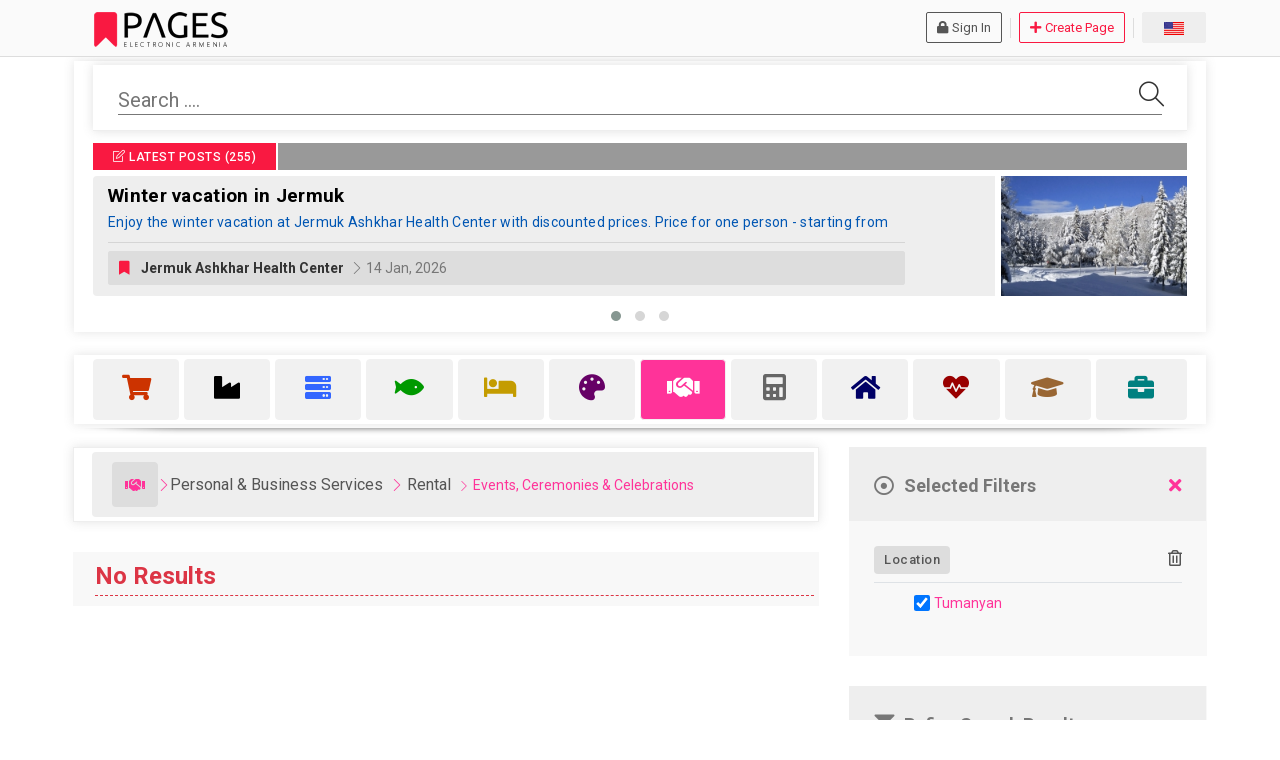

--- FILE ---
content_type: text/html; charset=UTF-8
request_url: https://www.pages.am/en/rental/events-ceremonies-and-celebrations/?location%5B%5D=Tumanyan
body_size: 26282
content:
<!DOCTYPE html>
<html lang="en">
<head>


	<script async src="https://www.googletagmanager.com/gtag/js?id=G-FE3Y5523P0"></script>
	<script>
	  window.dataLayer = window.dataLayer || [];
	  function gtag(){dataLayer.push(arguments);}
	  gtag('js', new Date());
	
	  gtag('config', 'G-FE3Y5523P0');
	</script>


	<meta http-equiv="Content-Type" content="text/html; charset=utf-8">
    <meta http-equiv="X-UA-Compatible" content="IE=edge">
    <meta name="viewport" content="width=device-width, initial-scale=1.0">

	<!-- META DESCRIPTION / KEYWORDS-->
	<meta name="description" content="Events, Ceremonies & Celebrations => Tumanyan. Browse the list of companies or reset filters to view all pages in the current category.">
	<meta name="keywords" content="tumanyan, events, ceremonies & celebrations, personal & business services armenia, personal and business services armenia">
	
	
	<!-- SITE TITLE-->
	<title>Tumanyan | Events, Ceremonies & Celebrations | Electronic Armenia</title>


    
    <link rel="icon" type="image/x-icon" href="https://www.pages.am/images/favicon.png">
    
    <!-- CSS STYLESHEETS-->
    <link rel="stylesheet" href="https://www.pages.am/assets/plugin/material/material.min.css">
    <link rel="stylesheet" href="https://www.pages.am/assets/plugin/material/mdl-selectfield.min.css">
    <link rel="stylesheet" href="https://www.pages.am/assets/plugin/animateheading/animateheading.min.css">
    <link rel="stylesheet" href="https://www.pages.am/assets/plugin/owl_carousel/owl.carousel.min.css">
    <link rel="stylesheet" href="https://www.pages.am/assets/plugin/animate/animate.min.css">
    <link rel="stylesheet" href="https://www.pages.am/assets/plugin/magnific_popup/magnific-popup.min.css">
    <link rel="stylesheet" href="https://www.pages.am/assets/plugin/flexslider/flexslider.min.css">
    <link rel="stylesheet" href="https://www.pages.am/assets/plugin/hover-master/hover-min.css">
    <link rel="stylesheet" href="https://www.pages.am/dist/css/style-red.css">
 


   
	<script src="https://maps.googleapis.com/maps/api/js?key=AIzaSyCaTR8SB5Gwnd3pWP3kYbUdsSdMQih1N7s"></script>
	
	<script async src="https://pagead2.googlesyndication.com/pagead/js/adsbygoogle.js?client=ca-pub-6507000180355097"
     crossorigin="anonymous"></script>
     
     

	
</head>
<body  onload="startTime()">

    <div class="wrapper">
        <!-- HEADER -->
 	
        <header class="header-1">
            <div class="hdr-topbar about">
           		 <div class="layer-stretch">
                    <div class="row pt-1 pb-1">
                    
                    	<!-- MOBILE HEADER -->
                    	<div class="fontrobo d-xl-none d-lg-none d-md-none d-block text-center mobile-header mt-0">
                    	<a href="https://www.pages.am/en/" class="my-fade"><img srcset="https://www.pages.am/images/logo-pgs-mobile-flat-final.png 2x" src="https://www.pages.am/images/logo-pgs-mobile-flat-final-small.png" alt="Armenian Business Directory" id="logomobile" width="96" height="80"></a>
                    	<hr style="width:220px; margin:auto">
                    	</div>
                    	
                    	
                    	
                    	<!-- LOGO, DATE AND TIME -->
                        <div class="col-md-4 d-xl-block d-lg-block d-md-block d-none">

						<a href="https://www.pages.am/en/" class="my-fade "><img srcset="https://www.pages.am/images/logo-pgs-desktop-flat.png 2x" src="https://www.pages.am/images/logo-pgs-desktop-small.png" id="logo" alt="Armenian Business Directory" width="150" height="40" class="ml-4 mt-1 mb-1"></a>
                        </div>
                        
                        
                        
                    	<!-- SIGN IN, FLAGS, CREATE PAGE -->
                        <div class="col-md-8 hdr-link text-xl-right text-lg-right text-md-right text-center mt-1 mb-1"> 
										

                        	<!-- SIGN IN -->
                        	                            <a href="https://www.pages.am/en/login/" class="btn m-1 btn-outline-1x font-13 text-capitalize btn-sm btn-dark btn-outline fontrobo"><i class="fa fa-lock mr-1"></i>Sign In</a>
                            <div class="separator"></div>
                            <a href="https://www.pages.am/en/createpage/" class="btn m-1 btn-primary btn-outline-1x font-13 text-capitalize btn-outline fontrobo btn-sm"><i class="fa fa-plus mr-1"></i>Create Page</a>
                        	
                        	                        	
                        	
                        
                            <div class="separator"></div>
                            
                        	<!-- FLAGS -->
                        	
                            <a class="mdl-button mdl-js-button mdl-button--colored mdl-js-ripple-effect button button-sm m-1 btn-outline btn-outline-1x font-13 text-capitalize" id="lang-flags"><img src="https://www.pages.am/images/usa-flag.gif" alt="English Version" width="20" height="13"></a>                            
                            <span class="mdl-tooltip mdl-tooltip--bottom font-13 fontrobo" data-mdl-for="lang-flags">Change Language</span>
                            
                            <ul class="mdl-menu mdl-menu--bottom-right mdl-js-menu mdl-js-ripple-effect flags-design" data-mdl-for="lang-flags">
                                <li class="mdl-menu__item text-center" id="armflag"><a href="https://www.pages.am/hy/vardzuyt-vardzakalutyun/mijocarumner-handisutyunner-ev-araroxutyunner/"><img src="https://www.pages.am/images/arm-flag.gif"  width="20" height="13" alt="Հայերեն Տարբերակ"></a></li>
                                <li class="mdl-menu__item text-center" id="rusflag"><a href="https://www.pages.am/ru/arenda-prokat/meropriyatiya-torzhestva-i-ceremonii/"><img src="https://www.pages.am/images/rus-flag.gif" width="20" height="13" alt="Русская Версия"></a></li>
                            </ul>
                            <span class="mdl-tooltip mdl-tooltip--left font-13 fontarialarm" data-mdl-for="armflag">Հայերեն</span>
                            <span class="mdl-tooltip mdl-tooltip--left font-13 fontarialrus" data-mdl-for="rusflag">Русский</span>

							

                        </div>
                    </div>
                    
                    
                </div>
            </div>
          
            


                
   
            
        </header>
        
        
      
		<!-- HEADER ENDS-->
        
        
        
		
		
		
		
		
		<div class="layer-stretch hdr mb-m-25">
                    <div class="search-input panel p-1 m-1">
                    		<div class="col-12">
                    		
                    		
                    		
  							<!-- SEARCH BAR -->   
                        							<div class="panel panel-default">
                                <div class="panel-head">
                                <form name="search" method="get" action="https://www.pages.am/en/search/" id="searchform">
		                            <input type="text" placeholder="Search ...." class="font-20" name="searchterm" id="searchterm" value="">
		                            <button class="search-btn animated" type="submit"><i class="icon-magnifier"></i></button>
		                        </form>
                                </div>
                            </div>  
												<div class="col-12 p-0 m-0 mt-m-20">

                            <div class="panel panel-default">
	                            

                                  
                                
                                
                                                            

                                
                                									<div class="panel-wrapper">
                                    <div class="panel-body panel-testimonial">
                                    <div class="testimonial-header testimonial-header-rus">
                                    										

                                    <a href="https://www.pages.am/en/posts/" class="badge fontrobo badge-primary badge-sm hvr-fade d-xl-block d-lg-block d-md-block d-none"><i class="icon-note"></i> LATEST POSTS (255)</a>
                                    <a href="https://www.pages.am/en/posts/" class="badge fontrobo badge-primary badge-sm hvr-fade d-xl-none d-lg-none d-md-none d-block"><i class="icon-note"></i> (255)</a>

									</div>                                     

                                <div class="testimonial rounded">
                                <div class="testimonial-container owl-carousel owl-theme theme-owl-dot owl-animated-in theme-owlslider">

	                            									<div class="testimonial-block hvr-curl-top-right">

										<div class="testimonial-image">
	                                    <a href="https://www.pages.am/en/pages/jermuk-ashkhar-health-center/#1140-1768405249-winter-vacation-in-jermuk"><img src="https://www.pages.am/images/posts/1140-1768405249-winter-vacation-in-jermuk.jpg" alt="Winter vacation in Jermuk"></a>
	                                    </div>
	                                    
	                                    
                                        <div class="testimonial-detail">
                                             <p class="fontrobo"><a href="https://www.pages.am/en/pages/jermuk-ashkhar-health-center/#1140-1768405249-winter-vacation-in-jermuk" class="pgs-link-underline-hover" style="text-decoration:none"><strong class="pgs-link-underline-hover">Winter vacation in Jermuk</strong><span class="d-block font-14 fontrobo pgs-link-underline-hover" style="color:#0056b3">Enjoy the winter vacation at Jermuk Ashkhar Health Center with discounted prices. Price for one person - starting from 18 000 AMD. The price includes:3 meals a dayHealing / medical servicesIndoor swimming poolTable tennisFor details and reservations please feel free to call 095022442, 099212442, 060742442.</span></a></p>
											 <hr class="p-0 m-0 mb-2 mobilehrposts">
											 <div class="testimonial-footer">
											 <a href="https://www.pages.am/en/pages/jermuk-ashkhar-health-center/" class="font-12 d-inline-block mobileposttop text-truncate pr-1 fontrobo"><i class="fa fa-bookmark text-primary"></i> <strong class="text-black">Jermuk Ashkhar Health Center</strong><span class="text-less-dark d-block text-truncate pr-1" style="font-size:11px"><i class="fa fa-calendar-alt font-12"></i> 14 Jan, 2026</span></a>
											 <a href="https://www.pages.am/en/pages/jermuk-ashkhar-health-center/" class="text-truncate btn btn-link-reverse btn-sm btn-default font-14 mt-1 mr-1 textdeco-none bg-forced-default desktopposttop fontrobo"><i class="fa fa-bookmark text-primary"></i> <strong class="text-black ml-2">Jermuk Ashkhar Health Center</strong> <span class="ml-1 text-less-dark"><i class="icon-arrow-right font-12"></i> 14 Jan, 2026</span></a>
											 </div>
                                        </div>
                                        
                                        
	                                    
           
	                                    
                                    </div>							    	
							    										<div class="testimonial-block hvr-curl-top-right">

										<div class="testimonial-image">
	                                    <a href="https://www.pages.am/en/pages/van-ardi-wines/#1136-1765740483-a-holiday-workshop-for-the-family-at-van-ardi"><img src="https://www.pages.am/images/posts/1136-1765740483-a-holiday-workshop-for-the-family-at-van-ardi.jpg" alt="A holiday workshop for the family at Van Ardi"></a>
	                                    </div>
	                                    
	                                    
                                        <div class="testimonial-detail">
                                             <p class="fontrobo"><a href="https://www.pages.am/en/pages/van-ardi-wines/#1136-1765740483-a-holiday-workshop-for-the-family-at-van-ardi" class="pgs-link-underline-hover" style="text-decoration:none"><strong class="pgs-link-underline-hover">A holiday workshop for the family at Van Ardi</strong><span class="d-block font-14 fontrobo pgs-link-underline-hover" style="color:#0056b3">Join us for a wonderful experience of baking, creating, and tasting in a warm atmosphere.Lilit, founder of ERA Sourdough Bread and more, will guide you in preparing your festive sourdough bread and gata!Together with Grigor, an artist and artisan, we will prepare unique holiday wreaths and decor for your home.Adults will enjoy a Van Ardi wine tasting paired with delicious appetizers!Children will enjoy yummy treats and hot chocolate!&nbsp;In the end, you will take your beautiful creations home with you to enjoy throughout the holiday season!Price for adults: 25,000 AMD, price for children up to 13 y/o: 10,000 AMD. Gift yourself and loved ones some holiday magic and relaxation, with a joyful day in nature, away from your routine! Read more about the event here.</span></a></p>
											 <hr class="p-0 m-0 mb-2 mobilehrposts">
											 <div class="testimonial-footer">
											 <a href="https://www.pages.am/en/pages/van-ardi-wines/" class="font-12 d-inline-block mobileposttop text-truncate pr-1 fontrobo"><i class="fa fa-bookmark text-primary"></i> <strong class="text-black">Van Ardi Wines</strong><span class="text-less-dark d-block text-truncate pr-1" style="font-size:11px"><i class="fa fa-calendar-alt font-12"></i> 14 Dec, 2025</span></a>
											 <a href="https://www.pages.am/en/pages/van-ardi-wines/" class="text-truncate btn btn-link-reverse btn-sm btn-default font-14 mt-1 mr-1 textdeco-none bg-forced-default desktopposttop fontrobo"><i class="fa fa-bookmark text-primary"></i> <strong class="text-black ml-2">Van Ardi Wines</strong> <span class="ml-1 text-less-dark"><i class="icon-arrow-right font-12"></i> 14 Dec, 2025</span></a>
											 </div>
                                        </div>
                                        
                                        
	                                    
           
	                                    
                                    </div>							    	
							    										<div class="testimonial-block hvr-curl-top-right">

										<div class="testimonial-image">
	                                    <a href="https://www.pages.am/en/pages/rubinar/#1135-1765368410-closer-to-the-sun-with-rubinar"><img src="https://www.pages.am/images/posts/1135-1765368410-closer-to-the-sun-with-rubinar.jpg" alt="Closer to the Sun with Rubinar"></a>
	                                    </div>
	                                    
	                                    
                                        <div class="testimonial-detail">
                                             <p class="fontrobo"><a href="https://www.pages.am/en/pages/rubinar/#1135-1765368410-closer-to-the-sun-with-rubinar" class="pgs-link-underline-hover" style="text-decoration:none"><strong class="pgs-link-underline-hover">Closer to the Sun with Rubinar</strong><span class="d-block font-14 fontrobo pgs-link-underline-hover" style="color:#0056b3">Heat pumps are the best solution for modern homes, providing heating, cooling, and hot water with low energy consumption.🌿 Up to 70% savings🌡️ Comfortable temperature all year round🔇 High efficiency♻️ Safe technologyBy installing a heat pump, you get a long-term solution, clean energy, and stable comfort without extra expenses.For professional consultation and proper engineering solutions:📍 Yerevan, 19/4 Sundukyan St.📞 099 276 000</span></a></p>
											 <hr class="p-0 m-0 mb-2 mobilehrposts">
											 <div class="testimonial-footer">
											 <a href="https://www.pages.am/en/pages/rubinar/" class="font-12 d-inline-block mobileposttop text-truncate pr-1 fontrobo"><i class="fa fa-bookmark text-primary"></i> <strong class="text-black">Rubinar</strong><span class="text-less-dark d-block text-truncate pr-1" style="font-size:11px"><i class="fa fa-calendar-alt font-12"></i> 10 Dec, 2025</span></a>
											 <a href="https://www.pages.am/en/pages/rubinar/" class="text-truncate btn btn-link-reverse btn-sm btn-default font-14 mt-1 mr-1 textdeco-none bg-forced-default desktopposttop fontrobo"><i class="fa fa-bookmark text-primary"></i> <strong class="text-black ml-2">Rubinar</strong> <span class="ml-1 text-less-dark"><i class="icon-arrow-right font-12"></i> 10 Dec, 2025</span></a>
											 </div>
                                        </div>
                                        
                                        
	                                    
           
	                                    
                                    </div>							    	
							    	                                    
                                    
                                    



                                </div>
                                </div>
                          </div>
                          
													  
													
							                        
													
													
												
													
                          
                          
						</div>
								
                                                    
                			</div>
                			
                         </div>
                        
     </div>
  </div>
             
           
   
        </div>
  

    <div class="layer-stretch mt-5" style="overflow:visible" id="menutop">
  <div class="panel p-1 m-1" style="height:auto">
  <div class="col-12">
  <div class="panel-head p-0 m-0" style="border:0">
	<div class="menu-container">                 
       <span class="mdl-tooltip mdl-tooltip--bottom font-13 fontrobo" data-mdl-for="mobilemenu-toggler">Toggle Categories</span>
            <ul id="nav">
            <li id="mobilemenu-toggler"><a href="javascript:void(0);" class="text-center hvr-push bg-light"><i class="fa fa-bars" id="mobilemenu-toggleri"></i></a></li>
                        
            <li class="listers border-left-0">
            <a id="s1subsa" href="#s1" class="tripleasubs text-center category-1"><i class="fa fa-shopping-cart"></i> <span class="namescater ">Retail and Wholesale Trade</span><span class="badge badge-default badge-sm fontrobo badgerspan" id="badgerscater" style="width:44px">980</span></a>
                    <span id="s1"></span>                    
					
					<ul class="subs animated fadeInUp" id="s1subs">
                    <h3 style="color:#CC3300; border-bottom-color:#CC3300" class="fontrobo panel-head"><i class="fa fa-shopping-cart"></i> Retail and Wholesale Trade (980)<a class="newmenucloser float-right p-1 pl-3 pr-3 category-1 font-20 d-xl-block d-lg-block d-none"><i class="far fa-times-circle"></i></a></h3>
					                        <li class="ml-0 pl-0"><a href="https://www.pages.am/en/non-food-products-sale/" class="fontrobo pgs-link-light font-14 badge badge-default hvr-outline-out lastcatsubs text-left d-flex"><i class="text-black mr-1 fa fa-shopping-bag"></i> Non-Food Products Sale (725)</a>
                            <ul>
                            												                                                   																	 <li class="br-bottom-1x font-14 pt-1" style="list-style-type:square !important; color:#CC3300"><span class="badge badge-default badge-sm fontrobo badgerspan" style="width:44px">112</span><a href="https://www.pages.am/en/vehicles-machinery-and-equipment-fuels/" class="fontrobo pgs-link font-14">Vehicles, Machinery & Equipment, Fuels</a></li>
												                                                
												                                                                               																	 <li class="br-bottom-1x font-14 pt-1" style="list-style-type:square !important; color:#CC3300"><span class="badge badge-default badge-sm fontrobo badgerspan" style="width:44px">237</span><a href="https://www.pages.am/en/clothing-accessories-fabrics-and-home-textiles/" class="fontrobo pgs-link font-14">Clothing, Accessories, Fabrics & Home Textiles</a></li>
												                                                
												                                                                               																	 <li class="br-bottom-1x font-14 pt-1" style="list-style-type:square !important; color:#CC3300"><span class="badge badge-default badge-sm fontrobo badgerspan" style="width:44px">38</span><a href="https://www.pages.am/en/animals-pets-and-plants-agriculture-and-gardening/" class="fontrobo pgs-link font-14">Animals, Pets & Plants, Agriculture & Gardening</a></li>
												                                                
												                                                                               																	 <li class="br-bottom-1x font-14 pt-1" style="list-style-type:square !important; color:#CC3300"><span class="badge badge-default badge-sm fontrobo badgerspan" style="width:44px">29</span><a href="https://www.pages.am/en/sports-hunting-fishing-camping-security/" class="fontrobo pgs-link font-14">Sports, Hunting, Fishing, Camping, Security</a></li>
												                                                
												                                                                               																	 <li class="br-bottom-1x font-14 pt-1" style="list-style-type:square !important; color:#CC3300"><span class="badge badge-default badge-sm fontrobo badgerspan" style="width:44px">81</span><a href="https://www.pages.am/en/flowers-gifts-candles-ceremonies-and-celebrations/" class="fontrobo pgs-link font-14">Flowers, Gifts, Candles, Ceremonies & Celebrations</a></li>
												                                                
												                                                                               																	 <li class="br-bottom-1x font-14 pt-1" style="list-style-type:square !important; color:#CC3300"><span class="badge badge-default badge-sm fontrobo badgerspan" style="width:44px">27</span><a href="https://www.pages.am/en/arts-and-supplies-literature-antiques/" class="fontrobo pgs-link font-14">Arts & Supplies, Literature, Antiques</a></li>
												                                                
												                                                                               																	 <li class="br-bottom-1x font-14 pt-1" style="list-style-type:square !important; color:#CC3300"><span class="badge badge-default badge-sm fontrobo badgerspan" style="width:44px">109</span><a href="https://www.pages.am/en/consumer-electronics-and-appliances-computers-and-phones/" class="fontrobo pgs-link font-14">Consumer Electronics & Appliances, Computers & Phones</a></li>
												                                                
												                                                                               																	 <li class="br-bottom-1x font-14 pt-1" style="list-style-type:square !important; color:#CC3300"><span class="badge badge-default badge-sm fontrobo badgerspan" style="width:44px">87</span><a href="https://www.pages.am/en/commercial-equipment-it-and-telecommunications-equipment/" class="fontrobo pgs-link font-14">Commercial Equipment, IT & Telecommunications Equipment</a></li>
												                                                
												                                                                               																	 <li class="br-bottom-1x font-14 pt-1" style="list-style-type:square !important; color:#CC3300"><span class="badge badge-default badge-sm fontrobo badgerspan" style="width:44px">114</span><a href="https://www.pages.am/en/perfumes-cosmetics-jewelry-and-timepieces/" class="fontrobo pgs-link font-14">Perfumes, Cosmetics, Jewelry & Timepieces</a></li>
												                                                
												                                                                               																	 <li class="br-bottom-1x font-14 pt-1" style="list-style-type:square !important; color:#CC3300"><span class="badge badge-default badge-sm fontrobo badgerspan" style="width:44px">107</span><a href="https://www.pages.am/en/housewares-stationery-toys-and-games/" class="fontrobo pgs-link font-14">Housewares, Stationery, Toys & Games</a></li>
												                                                
												                                                                               																	 <li class="br-bottom-1x font-14 pt-1" style="list-style-type:square !important; color:#CC3300"><span class="badge badge-default badge-sm fontrobo badgerspan" style="width:44px">34</span><a href="https://www.pages.am/en/other-goods-and-specialties/" class="fontrobo pgs-link font-14">Other Goods & Specialties</a></li>
												                                                
												                                                
                            </ul>
                        </li>
					
					                        <li class="ml-0 pl-0"><a href="https://www.pages.am/en/food-products-sale/" class="fontrobo pgs-link-light font-14 badge badge-default hvr-outline-out lastcatsubs text-left d-flex"><i class="text-black mr-1 fa fa-shopping-basket"></i> Food Products Sale (206)</a>
                            <ul>
                            												                                                   																	 <li class="br-bottom-1x font-14 pt-1" style="list-style-type:square !important; color:#CC3300"><span class="badge badge-default badge-sm fontrobo badgerspan" style="width:44px">206</span><a href="https://www.pages.am/en/food-products-trade/" class="fontrobo pgs-link font-14">Food Products Trade</a></li>
												                                                
												                                                
                            </ul>
                        </li>
					
					                        <li class="ml-0 pl-0"><a href="https://www.pages.am/en/drugs-optics-glasses-medical-supplies-and-equipment/" class="fontrobo pgs-link-light font-14 badge badge-default hvr-outline-out lastcatsubs text-left d-flex"><i class="text-black mr-1 fa fa-pills"></i> Drugs, Optics / Glasses, Medical Supplies & Equipment (98)</a>
                            <ul>
                            												                                                   																	 <li class="br-bottom-1x font-14 pt-1" style="list-style-type:square !important; color:#CC3300"><span class="badge badge-default badge-sm fontrobo badgerspan" style="width:44px">41</span><a href="https://www.pages.am/en/drugstores-pharmacies-pharmaceutical-importers/" class="fontrobo pgs-link font-14">Drugstores / Pharmacies, Pharmaceutical Importers</a></li>
												                                                
												                                                                               																	 <li class="br-bottom-1x font-14 pt-1" style="list-style-type:square !important; color:#CC3300"><span class="badge badge-default badge-sm fontrobo badgerspan" style="width:44px">21</span><a href="https://www.pages.am/en/opticians/" class="fontrobo pgs-link font-14">Opticians</a></li>
												                                                
												                                                                               																	 <li class="br-bottom-1x font-14 pt-1" style="list-style-type:square !important; color:#CC3300"><span class="badge badge-default badge-sm fontrobo badgerspan" style="width:44px">51</span><a href="https://www.pages.am/en/medical-supplies-medical-equipment-and-other-medical-suppliers/" class="fontrobo pgs-link font-14">Medical Supplies, Medical Equipment & Other Medical Suppliers</a></li>
												                                                
												                                                
                            </ul>
                        </li>
					
					                        <li class="ml-0 pl-0"><a href="https://www.pages.am/en/organic-products/" class="fontrobo pgs-link-light font-14 badge badge-default hvr-outline-out lastcatsubs text-left d-flex"><i class="text-black mr-1 fa fa-leaf"></i> Organic Products Sale (31)</a>
                            <ul>
                            												                                                   																	 <li class="br-bottom-1x font-14 pt-1" style="list-style-type:square !important; color:#CC3300"><span class="badge badge-default badge-sm fontrobo badgerspan" style="width:44px">31</span><a href="https://www.pages.am/en/organic-products-trade/" class="fontrobo pgs-link font-14">Organic Products Trade</a></li>
												                                                
												                                                
                            </ul>
                        </li>
					
					                        <li class="ml-0 pl-0"><a href="https://www.pages.am/en/shopping-centers-malls/" class="fontrobo pgs-link-light font-14 badge badge-default hvr-outline-out lastcatsubs text-left d-flex"><i class="text-black mr-1 fa fa-cart-arrow-down"></i> Shopping Centers / Malls (17)</a>
                            <ul>
                            												                                                   																	 <li class="br-bottom-1x font-14 pt-1" style="list-style-type:square !important; color:#CC3300"><span class="badge badge-default badge-sm fontrobo badgerspan" style="width:44px">17</span><a href="https://www.pages.am/en/malls-and-shopping-centers/" class="fontrobo pgs-link font-14">Malls & Shopping Centers</a></li>
												                                                
												                                                
                            </ul>
                        </li>
					
					
                                        
										
										<div class="d-xl-block d-lg-block d-none card-header fontrobo mt-0 border-0 mb-0 pb-0" style="background-color:transparent">
										<a style="width:100%; background-color:transparent" class="bg-gradient border-0 d-block text-center text-primary font-12 newmenucloserbottom fontrobo mb-2"><i class="fa fa-angle-double-up"></i><span class="d-block">Hide Menu</span></a>
										<div class="layer-stretch" style="margin-bottom:-20px"><div class="or-spacer">
										<div class="mask"></div>
										</div></div>
										</div>

                                        

                    </ul>
                </li>
                
                
                        
            <li class="listers">
            <a id="s2subsa" href="#s2" class="tripleasubs text-center category-2"><i class="fa fa-industry"></i> <span class="namescater ">Manufacturing, Mining, Utilities</span><span class="badge badge-default badge-sm fontrobo badgerspan" id="badgerscater" style="width:44px">260</span></a>
                    <span id="s2"></span>                    
					
					<ul class="subs animated fadeInUp" id="s2subs">
                    <h3 style="color:#000000; border-bottom-color:#000000" class="fontrobo panel-head"><i class="fa fa-industry"></i> Manufacturing, Mining, Utilities (260)<a class="newmenucloser float-right p-1 pl-3 pr-3 category-2 font-20 d-xl-block d-lg-block d-none"><i class="far fa-times-circle"></i></a></h3>
					                        <li class="ml-0 pl-0"><a href="https://www.pages.am/en/mining-industry/" class="fontrobo pgs-link-light font-14 badge badge-default hvr-outline-out lastcatsubs text-left d-flex"><i class="text-black mr-1 fa fa-gem"></i> Mining (18)</a>
                            <ul>
                            												                                                   																	 <li class="br-bottom-1x font-14 pt-1" style="list-style-type:square !important; color:#000000"><span class="badge badge-default badge-sm fontrobo badgerspan" style="width:44px">18</span><a href="https://www.pages.am/en/mining/" class="fontrobo pgs-link font-14">Mining</a></li>
												                                                
												                                                
                            </ul>
                        </li>
					
					                        <li class="ml-0 pl-0"><a href="https://www.pages.am/en/manufacturing/" class="fontrobo pgs-link-light font-14 badge badge-default hvr-outline-out lastcatsubs text-left d-flex"><i class="text-black mr-1 fa fa-cogs"></i> Manufacturing (216)</a>
                            <ul>
                            												                                                   																	 <li class="br-bottom-1x font-14 pt-1" style="list-style-type:square !important; color:#000000"><span class="badge badge-default badge-sm fontrobo badgerspan" style="width:44px">64</span><a href="https://www.pages.am/en/textiles-and-clothing/" class="fontrobo pgs-link font-14">Textiles & Clothing</a></li>
												                                                
												                                                                               																	 <li class="br-bottom-1x font-14 pt-1" style="list-style-type:square !important; color:#000000"><span class="badge badge-default badge-sm fontrobo badgerspan" style="width:44px">32</span><a href="https://www.pages.am/en/leather-wood-and-paper/" class="fontrobo pgs-link font-14">Leather, Wood & Paper</a></li>
												                                                
												                                                                               																	 <li class="br-bottom-1x font-14 pt-1" style="list-style-type:square !important; color:#000000"><span class="badge badge-default badge-sm fontrobo badgerspan" style="width:44px">16</span><a href="https://www.pages.am/en/chemicals-and-cosmetics/" class="fontrobo pgs-link font-14">Chemicals & Cosmetics</a></li>
												                                                
												                                                                               																	 <li class="br-bottom-1x font-14 pt-1" style="list-style-type:square !important; color:#000000"><span class="badge badge-default badge-sm fontrobo badgerspan" style="width:44px">17</span><a href="https://www.pages.am/en/rubber-plastics-and-glass/" class="fontrobo pgs-link font-14">Rubber, Plastics & Glass</a></li>
												                                                
												                                                                               																	 <li class="br-bottom-1x font-14 pt-1" style="list-style-type:square !important; color:#000000"><span class="badge badge-default badge-sm fontrobo badgerspan" style="width:44px">20</span><a href="https://www.pages.am/en/pharmaceuticals-and-medical-equipment/" class="fontrobo pgs-link font-14">Pharmaceuticals & Medical Equipment</a></li>
												                                                
												                                                                               																	 <li class="br-bottom-1x font-14 pt-1" style="list-style-type:square !important; color:#000000"><span class="badge badge-default badge-sm fontrobo badgerspan" style="width:44px">16</span><a href="https://www.pages.am/en/metal-and-fabricated-metal-products/" class="fontrobo pgs-link font-14">Metal & Fabricated Metal Products</a></li>
												                                                
												                                                                               																	 <li class="br-bottom-1x font-14 pt-1" style="list-style-type:square !important; color:#000000"><span class="badge badge-default badge-sm fontrobo badgerspan" style="width:44px">29</span><a href="https://www.pages.am/en/electronic-optical-and-electrical-equipment/" class="fontrobo pgs-link font-14">Electronic, Optical & Electrical Equipment</a></li>
												                                                
												                                                                               																	 <li class="br-bottom-1x font-14 pt-1" style="list-style-type:square !important; color:#000000"><span class="badge badge-default badge-sm fontrobo badgerspan" style="width:44px">11</span><a href="https://www.pages.am/en/machinery-and-other-equipment/" class="fontrobo pgs-link font-14">Machinery & Other Equipment</a></li>
												                                                
												                                                                               																	 <li class="br-bottom-1x font-14 pt-1" style="list-style-type:square !important; color:#000000"><span class="badge badge-default badge-sm fontrobo badgerspan" style="width:44px">31</span><a href="https://www.pages.am/en/jewelry-and-related-articles/" class="fontrobo pgs-link font-14">Jewelry & Related Articles</a></li>
												                                                
												                                                                               																	 <li class="br-bottom-1x font-14 pt-1" style="list-style-type:square !important; color:#000000"><span class="badge badge-default badge-sm fontrobo badgerspan" style="width:44px">6</span><a href="https://www.pages.am/en/factory-repair-installation-and-maintenance/" class="fontrobo pgs-link font-14">Factory Repair, Installation & Maintenance</a></li>
												                                                
												                                                                               																	 <li class="br-bottom-1x font-14 pt-1" style="list-style-type:square !important; color:#000000"><span class="badge badge-default badge-sm fontrobo badgerspan" style="width:44px">17</span><a href="https://www.pages.am/en/other-manufacturing/" class="fontrobo pgs-link font-14">Other Manufacturing</a></li>
												                                                
												                                                
                            </ul>
                        </li>
					
					                        <li class="ml-0 pl-0"><a href="https://www.pages.am/en/utilities/" class="fontrobo pgs-link-light font-14 badge badge-default hvr-outline-out lastcatsubs text-left d-flex"><i class="text-black mr-1 fa fa-fire"></i> Utilities (27)</a>
                            <ul>
                            												                                                   																	 <li class="br-bottom-1x font-14 pt-1" style="list-style-type:square !important; color:#000000"><span class="badge badge-default badge-sm fontrobo badgerspan" style="width:44px">27</span><a href="https://www.pages.am/en/electricity-gas-water-waste-and-utilities/" class="fontrobo pgs-link font-14">Electricity, Gas, Water, Waste & Utilities</a></li>
												                                                
												                                                
                            </ul>
                        </li>
					
					
                                        
										
										<div class="d-xl-block d-lg-block d-none card-header fontrobo mt-0 border-0 mb-0 pb-0" style="background-color:transparent">
										<a style="width:100%; background-color:transparent" class="bg-gradient border-0 d-block text-center text-primary font-12 newmenucloserbottom fontrobo mb-2"><i class="fa fa-angle-double-up"></i><span class="d-block">Hide Menu</span></a>
										<div class="layer-stretch" style="margin-bottom:-20px"><div class="or-spacer">
										<div class="mask"></div>
										</div></div>
										</div>

                                        

                    </ul>
                </li>
                
                
                        
            <li class="listers">
            <a id="s3subsa" href="#s3" class="tripleasubs text-center category-3"><i class="fa fa-server"></i> <span class="namescater ">Telecommunications, IT, Transport</span><span class="badge badge-default badge-sm fontrobo badgerspan" id="badgerscater" style="width:44px">655</span></a>
                    <span id="s3"></span>                    
					
					<ul class="subs animated fadeInUp" id="s3subs">
                    <h3 style="color:#3366FF; border-bottom-color:#3366FF" class="fontrobo panel-head"><i class="fa fa-server"></i> Telecommunications, IT, Transport (655)<a class="newmenucloser float-right p-1 pl-3 pr-3 category-3 font-20 d-xl-block d-lg-block d-none"><i class="far fa-times-circle"></i></a></h3>
					                        <li class="ml-0 pl-0"><a href="https://www.pages.am/en/it-and-telecommunications/" class="fontrobo pgs-link-light font-14 badge badge-default hvr-outline-out lastcatsubs text-left d-flex"><i class="text-black mr-1 fa fa-cloud"></i> Information Technology & Telecommunications (311)</a>
                            <ul>
                            												                                                   																	 <li class="br-bottom-1x font-14 pt-1" style="list-style-type:square !important; color:#3366FF"><span class="badge badge-default badge-sm fontrobo badgerspan" style="width:44px">201</span><a href="https://www.pages.am/en/computer-programming-and-related-activities/" class="fontrobo pgs-link font-14">Computer Programming & Related Activities</a></li>
												                                                
												                                                                               																	 <li class="br-bottom-1x font-14 pt-1" style="list-style-type:square !important; color:#3366FF"><span class="badge badge-default badge-sm fontrobo badgerspan" style="width:44px">83</span><a href="https://www.pages.am/en/computer-it-and-telecommunications-equipment-for-sale/" class="fontrobo pgs-link font-14">Computer, IT & Telecommunications Equipment for Sale</a></li>
												                                                
												                                                                               																	 <li class="br-bottom-1x font-14 pt-1" style="list-style-type:square !important; color:#3366FF"><span class="badge badge-default badge-sm fontrobo badgerspan" style="width:44px">105</span><a href="https://www.pages.am/en/telecommunications-internet-hosting/" class="fontrobo pgs-link font-14">Telecommunications, Internet, Hosting</a></li>
												                                                
												                                                
                            </ul>
                        </li>
					
					                        <li class="ml-0 pl-0"><a href="https://www.pages.am/en/transport-auto-repair-freight-and-warehousing/" class="fontrobo pgs-link-light font-14 badge badge-default hvr-outline-out lastcatsubs text-left d-flex"><i class="text-black mr-1 fa fa-truck"></i> Transport, Auto Repair, Freight & Warehousing (351)</a>
                            <ul>
                            												                                                   																	 <li class="br-bottom-1x font-14 pt-1" style="list-style-type:square !important; color:#3366FF"><span class="badge badge-default badge-sm fontrobo badgerspan" style="width:44px">250</span><a href="https://www.pages.am/en/freight-and-postal-services-passenger-transportation/" class="fontrobo pgs-link font-14">Freight & Postal Services, Passenger Transportation</a></li>
												                                                
												                                                                               																	 <li class="br-bottom-1x font-14 pt-1" style="list-style-type:square !important; color:#3366FF"><span class="badge badge-default badge-sm fontrobo badgerspan" style="width:44px">63</span><a href="https://www.pages.am/en/maintenance-and-repair-of-motor-vehicles-and-other-self-propelled-machines/" class="fontrobo pgs-link font-14">Maintenance & Repair of Motor Vehicles & Other Self-Propelled Machines</a></li>
												                                                
												                                                                               																	 <li class="br-bottom-1x font-14 pt-1" style="list-style-type:square !important; color:#3366FF"><span class="badge badge-default badge-sm fontrobo badgerspan" style="width:44px">73</span><a href="https://www.pages.am/en/motor-vehicles-other-self-propelled-machines-and-auto-parts-for-sale/" class="fontrobo pgs-link font-14">Motor Vehicles, Other Self-Propelled Machines & Auto Parts for Sale</a></li>
												                                                
												                                                
                            </ul>
                        </li>
					
					
                                        
										
										<div class="d-xl-block d-lg-block d-none card-header fontrobo mt-0 border-0 mb-0 pb-0" style="background-color:transparent">
										<a style="width:100%; background-color:transparent" class="bg-gradient border-0 d-block text-center text-primary font-12 newmenucloserbottom fontrobo mb-2"><i class="fa fa-angle-double-up"></i><span class="d-block">Hide Menu</span></a>
										<div class="layer-stretch" style="margin-bottom:-20px"><div class="or-spacer">
										<div class="mask"></div>
										</div></div>
										</div>

                                        

                    </ul>
                </li>
                
                
                        
            <li class="listers">
            <a id="s4subsa" href="#s4" class="tripleasubs text-center category-4"><i class="fa fa-fish"></i> <span class="namescater ">Agriculture and Food Processing</span><span class="badge badge-default badge-sm fontrobo badgerspan" id="badgerscater" style="width:44px">348</span></a>
                    <span id="s4"></span>                    
					
					<ul class="subs animated fadeInUp" id="s4subs">
                    <h3 style="color:#009900; border-bottom-color:#009900" class="fontrobo panel-head"><i class="fa fa-fish"></i> Agriculture and Food Processing (348)<a class="newmenucloser float-right p-1 pl-3 pr-3 category-4 font-20 d-xl-block d-lg-block d-none"><i class="far fa-times-circle"></i></a></h3>
					                        <li class="ml-0 pl-0"><a href="https://www.pages.am/en/agriculture-forestry-fishery-fish-farming/" class="fontrobo pgs-link-light font-14 badge badge-default hvr-outline-out lastcatsubs text-left d-flex"><i class="text-black mr-1 fa fa-tractor"></i> Agriculture, Forestry, Fishery & Fish Farming (63)</a>
                            <ul>
                            												                                                   																	 <li class="br-bottom-1x font-14 pt-1" style="list-style-type:square !important; color:#009900"><span class="badge badge-default badge-sm fontrobo badgerspan" style="width:44px">21</span><a href="https://www.pages.am/en/plant-growers/" class="fontrobo pgs-link font-14">Plant Growers</a></li>
												                                                
												                                                                               																	 <li class="br-bottom-1x font-14 pt-1" style="list-style-type:square !important; color:#009900"><span class="badge badge-default badge-sm fontrobo badgerspan" style="width:44px">6</span><a href="https://www.pages.am/en/fishery-fish-farming-and-hatchery/" class="fontrobo pgs-link font-14">Fishery, Fish Farming & Hatchery</a></li>
												                                                
												                                                                               																	 <li class="br-bottom-1x font-14 pt-1" style="list-style-type:square !important; color:#009900"><span class="badge badge-default badge-sm fontrobo badgerspan" style="width:44px">32</span><a href="https://www.pages.am/en/livestock-farms-animal-husbandry-beekeeping/" class="fontrobo pgs-link font-14">Livestock Farms, Animal Husbandry, Beekeeping</a></li>
												                                                
												                                                                               																	 <li class="br-bottom-1x font-14 pt-1" style="list-style-type:square !important; color:#009900"><span class="badge badge-default badge-sm fontrobo badgerspan" style="width:44px">7</span><a href="https://www.pages.am/en/forestry-national-parks/" class="fontrobo pgs-link font-14">Forestry, National Parks</a></li>
												                                                
												                                                
                            </ul>
                        </li>
					
					                        <li class="ml-0 pl-0"><a href="https://www.pages.am/en/food-processing/" class="fontrobo pgs-link-light font-14 badge badge-default hvr-outline-out lastcatsubs text-left d-flex"><i class="text-black mr-1 fa fa-cookie-bite"></i> Food Processing (308)</a>
                            <ul>
                            												                                                   																	 <li class="br-bottom-1x font-14 pt-1" style="list-style-type:square !important; color:#009900"><span class="badge badge-default badge-sm fontrobo badgerspan" style="width:44px">300</span><a href="https://www.pages.am/en/food-processing-industry/" class="fontrobo pgs-link font-14">Food Processing Industry</a></li>
												                                                
												                                                                               																	 <li class="br-bottom-1x font-14 pt-1" style="list-style-type:square !important; color:#009900"><span class="badge badge-default badge-sm fontrobo badgerspan" style="width:44px">8</span><a href="https://www.pages.am/en/food-safety-and-quality-control-laboratories/" class="fontrobo pgs-link font-14">Food Safety & Quality Control Laboratories</a></li>
												                                                
												                                                
                            </ul>
                        </li>
					
					
                                        
										
										<div class="d-xl-block d-lg-block d-none card-header fontrobo mt-0 border-0 mb-0 pb-0" style="background-color:transparent">
										<a style="width:100%; background-color:transparent" class="bg-gradient border-0 d-block text-center text-primary font-12 newmenucloserbottom fontrobo mb-2"><i class="fa fa-angle-double-up"></i><span class="d-block">Hide Menu</span></a>
										<div class="layer-stretch" style="margin-bottom:-20px"><div class="or-spacer">
										<div class="mask"></div>
										</div></div>
										</div>

                                        

                    </ul>
                </li>
                
                
                        
            <li class="listers">
            <a id="s5subsa" href="#s5" class="tripleasubs text-center category-5"><i class="fa fa-bed"></i> <span class="namescater ">Accommodation, Food Services, Travel</span><span class="badge badge-default badge-sm fontrobo badgerspan" id="badgerscater" style="width:44px">1360</span></a>
                    <span id="s5"></span>                    
					
					<ul class="subs animated fadeInUp" id="s5subs">
                    <h3 style="color:#C49C00; border-bottom-color:#C49C00" class="fontrobo panel-head"><i class="fa fa-bed"></i> Accommodation, Food Services, Travel (1360)<a class="newmenucloser float-right p-1 pl-3 pr-3 category-5 font-20 d-xl-block d-lg-block d-none"><i class="far fa-times-circle"></i></a></h3>
					                        <li class="ml-0 pl-0"><a href="https://www.pages.am/en/lodging-and-resorts/" class="fontrobo pgs-link-light font-14 badge badge-default hvr-outline-out lastcatsubs text-left d-flex"><i class="text-black mr-1 fa fa-concierge-bell"></i> Lodging & Resorts (428)</a>
                            <ul>
                            												                                                   																	 <li class="br-bottom-1x font-14 pt-1" style="list-style-type:square !important; color:#C49C00"><span class="badge badge-default badge-sm fontrobo badgerspan" style="width:44px">308</span><a href="https://www.pages.am/en/hotels/" class="fontrobo pgs-link font-14">Hotels</a></li>
												                                                
												                                                                               																	 <li class="br-bottom-1x font-14 pt-1" style="list-style-type:square !important; color:#C49C00"><span class="badge badge-default badge-sm fontrobo badgerspan" style="width:44px">60</span><a href="https://www.pages.am/en/bed-and-breakfast-guest-houses/" class="fontrobo pgs-link font-14">Bed & Breakfast / Guest Houses</a></li>
												                                                
												                                                                               																	 <li class="br-bottom-1x font-14 pt-1" style="list-style-type:square !important; color:#C49C00"><span class="badge badge-default badge-sm fontrobo badgerspan" style="width:44px">7</span><a href="https://www.pages.am/en/motels-inns/" class="fontrobo pgs-link font-14">Motels / Inns</a></li>
												                                                
												                                                                               																	 <li class="br-bottom-1x font-14 pt-1" style="list-style-type:square !important; color:#C49C00"><span class="badge badge-default badge-sm fontrobo badgerspan" style="width:44px">9</span><a href="https://www.pages.am/en/apartment-hotels/" class="fontrobo pgs-link font-14">Apartment Hotels</a></li>
												                                                
												                                                                               																	 <li class="br-bottom-1x font-14 pt-1" style="list-style-type:square !important; color:#C49C00"><span class="badge badge-default badge-sm fontrobo badgerspan" style="width:44px">13</span><a href="https://www.pages.am/en/hostels/" class="fontrobo pgs-link font-14">Hostels</a></li>
												                                                
												                                                                               																	 <li class="br-bottom-1x font-14 pt-1" style="list-style-type:square !important; color:#C49C00"><span class="badge badge-default badge-sm fontrobo badgerspan" style="width:44px">138</span><a href="https://www.pages.am/en/resort-hotels-cottages-outdoor-rest-areas/" class="fontrobo pgs-link font-14">Resort Hotels / Cottages / Outdoor Rest Areas</a></li>
												                                                
												                                                                               																	 <li class="br-bottom-1x font-14 pt-1" style="list-style-type:square !important; color:#C49C00"><span class="badge badge-default badge-sm fontrobo badgerspan" style="width:44px">12</span><a href="https://www.pages.am/en/health-resorts/" class="fontrobo pgs-link font-14">Health Resorts</a></li>
												                                                
												                                                                               																	 <li class="br-bottom-1x font-14 pt-1" style="list-style-type:square !important; color:#C49C00"><span class="badge badge-default badge-sm fontrobo badgerspan" style="width:44px">5</span><a href="https://www.pages.am/en/youth-and-children-camps/" class="fontrobo pgs-link font-14">Youth & Children Camps</a></li>
												                                                
												                                                
                            </ul>
                        </li>
					
					                        <li class="ml-0 pl-0"><a href="https://www.pages.am/en/restaurants-cafes-clubs/" class="fontrobo pgs-link-light font-14 badge badge-default hvr-outline-out lastcatsubs text-left d-flex"><i class="text-black mr-1 fa fa-utensils"></i> Restaurants, Cafes, Clubs (753)</a>
                            <ul>
                            												                                                   																	 <li class="br-bottom-1x font-14 pt-1" style="list-style-type:square !important; color:#C49C00"><span class="badge badge-default badge-sm fontrobo badgerspan" style="width:44px">266</span><a href="https://www.pages.am/en/cafes/" class="fontrobo pgs-link font-14">Cafes</a></li>
												                                                
												                                                                               																	 <li class="br-bottom-1x font-14 pt-1" style="list-style-type:square !important; color:#C49C00"><span class="badge badge-default badge-sm fontrobo badgerspan" style="width:44px">132</span><a href="https://www.pages.am/en/bars/" class="fontrobo pgs-link font-14">Bars</a></li>
												                                                
												                                                                               																	 <li class="br-bottom-1x font-14 pt-1" style="list-style-type:square !important; color:#C49C00"><span class="badge badge-default badge-sm fontrobo badgerspan" style="width:44px">32</span><a href="https://www.pages.am/en/cafeterias-and-food-courts/" class="fontrobo pgs-link font-14">Cafeterias & Food Courts</a></li>
												                                                
												                                                                               																	 <li class="br-bottom-1x font-14 pt-1" style="list-style-type:square !important; color:#C49C00"><span class="badge badge-default badge-sm fontrobo badgerspan" style="width:44px">21</span><a href="https://www.pages.am/en/catering/" class="fontrobo pgs-link font-14">Catering</a></li>
												                                                
												                                                                               																	 <li class="br-bottom-1x font-14 pt-1" style="list-style-type:square !important; color:#C49C00"><span class="badge badge-default badge-sm fontrobo badgerspan" style="width:44px">37</span><a href="https://www.pages.am/en/clubs/" class="fontrobo pgs-link font-14">Clubs</a></li>
												                                                
												                                                                               																	 <li class="br-bottom-1x font-14 pt-1" style="list-style-type:square !important; color:#C49C00"><span class="badge badge-default badge-sm fontrobo badgerspan" style="width:44px">110</span><a href="https://www.pages.am/en/food-delivery-and-take-out/" class="fontrobo pgs-link font-14">Food Delivery & Take Out</a></li>
												                                                
												                                                                               																	 <li class="br-bottom-1x font-14 pt-1" style="list-style-type:square !important; color:#C49C00"><span class="badge badge-default badge-sm fontrobo badgerspan" style="width:44px">128</span><a href="https://www.pages.am/en/wedding-banquet-and-reception-venues/" class="fontrobo pgs-link font-14">Wedding, Banquet & Reception Venues</a></li>
												                                                
												                                                                               																	 <li class="br-bottom-1x font-14 pt-1" style="list-style-type:square !important; color:#C49C00"><span class="badge badge-default badge-sm fontrobo badgerspan" style="width:44px">553</span><a href="https://www.pages.am/en/restaurants/" class="fontrobo pgs-link font-14">Restaurants</a></li>
												                                                
												                                                
                            </ul>
                        </li>
					
					                        <li class="ml-0 pl-0"><a href="https://www.pages.am/en/travel-and-tourism/" class="fontrobo pgs-link-light font-14 badge badge-default hvr-outline-out lastcatsubs text-left d-flex"><i class="text-black mr-1 fa fa-plane-arrival"></i> Travel & Tourism (269)</a>
                            <ul>
                            												                                                   																	 <li class="br-bottom-1x font-14 pt-1" style="list-style-type:square !important; color:#C49C00"><span class="badge badge-default badge-sm fontrobo badgerspan" style="width:44px">239</span><a href="https://www.pages.am/en/travel-agencies/" class="fontrobo pgs-link font-14">Travel Agencies</a></li>
												                                                
												                                                                               																	 <li class="br-bottom-1x font-14 pt-1" style="list-style-type:square !important; color:#C49C00"><span class="badge badge-default badge-sm fontrobo badgerspan" style="width:44px">197</span><a href="https://www.pages.am/en/tour-operators/" class="fontrobo pgs-link font-14">Tour Operators</a></li>
												                                                
												                                                
                            </ul>
                        </li>
					
					
                                        
										
										<div class="d-xl-block d-lg-block d-none card-header fontrobo mt-0 border-0 mb-0 pb-0" style="background-color:transparent">
										<a style="width:100%; background-color:transparent" class="bg-gradient border-0 d-block text-center text-primary font-12 newmenucloserbottom fontrobo mb-2"><i class="fa fa-angle-double-up"></i><span class="d-block">Hide Menu</span></a>
										<div class="layer-stretch" style="margin-bottom:-20px"><div class="or-spacer">
										<div class="mask"></div>
										</div></div>
										</div>

                                        

                    </ul>
                </li>
                
                
                        
            <li class="listers">
            <a id="s6subsa" href="#s6" class="tripleasubs text-center category-6"><i class="fa fa-palette"></i> <span class="namescater ">Arts, Entertainment, Sport, Recreation</span><span class="badge badge-default badge-sm fontrobo badgerspan" id="badgerscater" style="width:44px">372</span></a>
                    <span id="s6"></span>                    
					
					<ul class="subs animated fadeInUp" id="s6subs">
                    <h3 style="color:#660066; border-bottom-color:#660066" class="fontrobo panel-head"><i class="fa fa-palette"></i> Arts, Entertainment, Sport, Recreation (372)<a class="newmenucloser float-right p-1 pl-3 pr-3 category-6 font-20 d-xl-block d-lg-block d-none"><i class="far fa-times-circle"></i></a></h3>
					                        <li class="ml-0 pl-0"><a href="https://www.pages.am/en/arts-cultural-entertainment-parks/" class="fontrobo pgs-link-light font-14 badge badge-default hvr-outline-out lastcatsubs text-left d-flex"><i class="text-black mr-1 fa fa-theater-masks"></i> Arts, Cultural Entertainment, Parks (155)</a>
                            <ul>
                            												                                                   																	 <li class="br-bottom-1x font-14 pt-1" style="list-style-type:square !important; color:#660066"><span class="badge badge-default badge-sm fontrobo badgerspan" style="width:44px">91</span><a href="https://www.pages.am/en/museums-art-galleries-exhibitions/" class="fontrobo pgs-link font-14">Museums, Art Galleries, Exhibitions</a></li>
												                                                
												                                                                               																	 <li class="br-bottom-1x font-14 pt-1" style="list-style-type:square !important; color:#660066"><span class="badge badge-default badge-sm fontrobo badgerspan" style="width:44px">40</span><a href="https://www.pages.am/en/theaters-cinemas-concert-halls-and-festivals/" class="fontrobo pgs-link font-14">Theaters, Cinemas, Concert Halls & Festivals</a></li>
												                                                
												                                                                               																	 <li class="br-bottom-1x font-14 pt-1" style="list-style-type:square !important; color:#660066"><span class="badge badge-default badge-sm fontrobo badgerspan" style="width:44px">26</span><a href="https://www.pages.am/en/arts-cultural-entertainment-other-venues-parks/" class="fontrobo pgs-link font-14">Arts, Cultural Entertainment Other Venues, Parks</a></li>
												                                                
												                                                
                            </ul>
                        </li>
					
					                        <li class="ml-0 pl-0"><a href="https://www.pages.am/en/amusements-games-gambling/" class="fontrobo pgs-link-light font-14 badge badge-default hvr-outline-out lastcatsubs text-left d-flex"><i class="text-black mr-1 fa fa-grin-stars"></i> Amusements, Games, Gambling (66)</a>
                            <ul>
                            												                                                   																	 <li class="br-bottom-1x font-14 pt-1" style="list-style-type:square !important; color:#660066"><span class="badge badge-default badge-sm fontrobo badgerspan" style="width:44px">60</span><a href="https://www.pages.am/en/amusement-parks-and-attractions/" class="fontrobo pgs-link font-14">Amusement Parks & Attractions</a></li>
												                                                
												                                                                               																	 <li class="br-bottom-1x font-14 pt-1" style="list-style-type:square !important; color:#660066"><span class="badge badge-default badge-sm fontrobo badgerspan" style="width:44px">6</span><a href="https://www.pages.am/en/gambling-casinos/" class="fontrobo pgs-link font-14">Gambling, Casinos</a></li>
												                                                
												                                                
                            </ul>
                        </li>
					
					                        <li class="ml-0 pl-0"><a href="https://www.pages.am/en/sports-and-recreation/" class="fontrobo pgs-link-light font-14 badge badge-default hvr-outline-out lastcatsubs text-left d-flex"><i class="text-black mr-1 fa fa-swimmer"></i> Sports & Recreation (164)</a>
                            <ul>
                            												                                                   																	 <li class="br-bottom-1x font-14 pt-1" style="list-style-type:square !important; color:#660066"><span class="badge badge-default badge-sm fontrobo badgerspan" style="width:44px">57</span><a href="https://www.pages.am/en/sports-and-recreation-facilities/" class="fontrobo pgs-link font-14">Sports & Recreation Facilities</a></li>
												                                                
												                                                                               																	 <li class="br-bottom-1x font-14 pt-1" style="list-style-type:square !important; color:#660066"><span class="badge badge-default badge-sm fontrobo badgerspan" style="width:44px">54</span><a href="https://www.pages.am/en/sports-and-chess-schools/" class="fontrobo pgs-link font-14">Sports & Chess Schools</a></li>
												                                                
												                                                                               																	 <li class="br-bottom-1x font-14 pt-1" style="list-style-type:square !important; color:#660066"><span class="badge badge-default badge-sm fontrobo badgerspan" style="width:44px">61</span><a href="https://www.pages.am/en/sports-federations-and-clubs/" class="fontrobo pgs-link font-14">Sports Federations & Clubs</a></li>
												                                                
												                                                
                            </ul>
                        </li>
					
					
                                        
										
										<div class="d-xl-block d-lg-block d-none card-header fontrobo mt-0 border-0 mb-0 pb-0" style="background-color:transparent">
										<a style="width:100%; background-color:transparent" class="bg-gradient border-0 d-block text-center text-primary font-12 newmenucloserbottom fontrobo mb-2"><i class="fa fa-angle-double-up"></i><span class="d-block">Hide Menu</span></a>
										<div class="layer-stretch" style="margin-bottom:-20px"><div class="or-spacer">
										<div class="mask"></div>
										</div></div>
										</div>

                                        

                    </ul>
                </li>
                
                
                        
            <li class="listers">
            <a id="s7subsa" href="#s7" class="tripleasubs text-center category-reverse-7"><i class="fa fa-handshake"></i> <span class="namescater category-reverse-7">Personal and Business Services</span><span class="badge badge-default badge-sm fontrobo badgerspan" id="badgerscater" style="width:44px">881</span></a>
                    <span id="s7"></span>                    
					
					<ul class="subs animated fadeInUp" id="s7subs">
                    <h3 style="color:#FF3399; border-bottom-color:#FF3399" class="fontrobo panel-head"><i class="fa fa-handshake"></i> Personal and Business Services (881)<a class="newmenucloser float-right p-1 pl-3 pr-3 category-7 font-20 d-xl-block d-lg-block d-none"><i class="far fa-times-circle"></i></a></h3>
					                        <li class="ml-0 pl-0"><a href="https://www.pages.am/en/personal-and-business-services/" class="fontrobo pgs-link-light font-14 badge badge-default hvr-outline-out lastcatsubs text-left d-flex"><i class="text-black mr-1 fa fa-handshake"></i> Personal & Business Services (881)</a>
                            <ul>
                            												                                                   																	 <li class="br-bottom-1x font-14 pt-1" style="list-style-type:square !important; color:#FF3399"><span class="badge badge-default badge-sm fontrobo badgerspan" style="width:44px">191</span><a href="https://www.pages.am/en/beauty-and-care/" class="fontrobo pgs-link font-14">Beauty & Care</a></li>
												                                                
												                                                												                                                
                               																	 <li class="ml-5 br-bottom-1x font-13 pt-1" style="list-style-type:circle !important"><span class="badge badge-default badge-sm fontrobo badgerspan" style="width:44px">125</span><a href="https://www.pages.am/en/beauty-and-care/make-up/" class="fontrobo pgs-link font-13 text-dark">Make-Up</a></li>
												                                                												                                                
                               																	 <li class="ml-5 br-bottom-1x font-13 pt-1" style="list-style-type:circle !important"><span class="badge badge-default badge-sm fontrobo badgerspan" style="width:44px">131</span><a href="https://www.pages.am/en/beauty-and-care/manicures-pedicures/" class="fontrobo pgs-link font-13 text-dark">Manicures / Pedicures</a></li>
												                                                												                                                
                               																	 <li class="ml-5 br-bottom-1x font-13 pt-1" style="list-style-type:circle !important"><span class="badge badge-default badge-sm fontrobo badgerspan" style="width:44px">127</span><a href="https://www.pages.am/en/beauty-and-care/hairdressing/" class="fontrobo pgs-link font-13 text-dark">Hairdressing</a></li>
												                                                												                                                
                               																	 <li class="ml-5 br-bottom-1x font-13 pt-1" style="list-style-type:circle !important"><span class="badge badge-default badge-sm fontrobo badgerspan" style="width:44px">86</span><a href="https://www.pages.am/en/beauty-and-care/hair-removal-hair-care/" class="fontrobo pgs-link font-13 text-dark">Hair Removal / Hair Care</a></li>
												                                                												                                                
                               																	 <li class="ml-5 br-bottom-1x font-13 pt-1" style="list-style-type:circle !important"><span class="badge badge-default badge-sm fontrobo badgerspan" style="width:44px">56</span><a href="https://www.pages.am/en/beauty-and-care/massage/" class="fontrobo pgs-link font-13 text-dark">Massage</a></li>
												                                                												                                                
                               																	 <li class="ml-5 br-bottom-1x font-13 pt-1" style="list-style-type:circle !important"><span class="badge badge-default badge-sm fontrobo badgerspan" style="width:44px">90</span><a href="https://www.pages.am/en/beauty-and-care/skin-and-body-care-spa-treatments/" class="fontrobo pgs-link font-13 text-dark">Skin & Body Care, Spa Treatments</a></li>
												                                                												                                                
                               																	 <li class="ml-5 br-bottom-1x font-13 pt-1" style="list-style-type:circle !important"><span class="badge badge-default badge-sm fontrobo badgerspan" style="width:44px">41</span><a href="https://www.pages.am/en/beauty-and-care/tattooing-piercing/" class="fontrobo pgs-link font-13 text-dark">Tattooing / Piercing</a></li>
												                                                                               																	 <li class="br-bottom-1x font-14 pt-1" style="list-style-type:square !important; color:#FF3399"><span class="badge badge-default badge-sm fontrobo badgerspan" style="width:44px">17</span><a href="https://www.pages.am/en/fashion/" class="fontrobo pgs-link font-14">Fashion</a></li>
												                                                
												                                                                               																	 <li class="br-bottom-1x font-14 pt-1" style="list-style-type:square !important; color:#FF3399"><span class="badge badge-default badge-sm fontrobo badgerspan" style="width:44px">47</span><a href="https://www.pages.am/en/event-planning-and-organization/" class="fontrobo pgs-link font-14">Event Planning & Organization</a></li>
												                                                
												                                                                               																	 <li class="br-bottom-1x font-14 pt-1" style="list-style-type:square !important; color:#FF3399"><span class="badge badge-default badge-sm fontrobo badgerspan" style="width:44px">83</span><a href="https://www.pages.am/en/rental/" class="fontrobo pgs-link font-14">Rental</a></li>
												                                                
												                                                												                                                
                               																	 <li class="ml-5 br-bottom-1x font-13 pt-1" style="list-style-type:circle !important"><span class="badge badge-default badge-sm fontrobo badgerspan" style="width:44px">28</span><a href="https://www.pages.am/en/rental/vehicles/" class="fontrobo pgs-link font-13 text-dark">Vehicles</a></li>
												                                                												                                                
                               																	 <li class="ml-5 br-bottom-1x font-13 pt-1" style="list-style-type:circle !important"><span class="badge badge-default badge-sm fontrobo badgerspan" style="width:44px">36</span><a href="https://www.pages.am/en/rental/commercial-industrial-and-office-premises/" class="fontrobo pgs-link font-13 text-dark">Commercial, Industrial & Office Premises</a></li>
												                                                												                                                
                               																	 <li class="ml-5 br-bottom-1x font-13 pt-1" style="list-style-type:circle !important"><span class="badge badge-default badge-sm fontrobo badgerspan" style="width:44px">18</span><a href="https://www.pages.am/en/rental/events-ceremonies-and-celebrations/" class="fontrobo pgs-link font-13 text-dark">Events, Ceremonies & Celebrations</a></li>
												                                                												                                                
                               																	 <li class="ml-5 br-bottom-1x font-13 pt-1" style="list-style-type:circle !important"><span class="badge badge-default badge-sm fontrobo badgerspan" style="width:44px">9</span><a href="https://www.pages.am/en/rental/other-goods-equipment/" class="fontrobo pgs-link font-13 text-dark">Other Goods / Equipment</a></li>
												                                                                               																	 <li class="br-bottom-1x font-14 pt-1" style="list-style-type:square !important; color:#FF3399"><span class="badge badge-default badge-sm fontrobo badgerspan" style="width:44px">38</span><a href="https://www.pages.am/en/cleaning-services/" class="fontrobo pgs-link font-14">Cleaning Services</a></li>
												                                                
												                                                                               																	 <li class="br-bottom-1x font-14 pt-1" style="list-style-type:square !important; color:#FF3399"><span class="badge badge-default badge-sm fontrobo badgerspan" style="width:44px">88</span><a href="https://www.pages.am/en/security-and-guard-services/" class="fontrobo pgs-link font-14">Security & Guard Services</a></li>
												                                                
												                                                                               																	 <li class="br-bottom-1x font-14 pt-1" style="list-style-type:square !important; color:#FF3399"><span class="badge badge-default badge-sm fontrobo badgerspan" style="width:44px">93</span><a href="https://www.pages.am/en/repair-and-maintenance/" class="fontrobo pgs-link font-14">Repair & Maintenance</a></li>
												                                                
												                                                                               																	 <li class="br-bottom-1x font-14 pt-1" style="list-style-type:square !important; color:#FF3399"><span class="badge badge-default badge-sm fontrobo badgerspan" style="width:44px">111</span><a href="https://www.pages.am/en/advertising-marketing/" class="fontrobo pgs-link font-14">Advertising / Marketing</a></li>
												                                                
												                                                                               																	 <li class="br-bottom-1x font-14 pt-1" style="list-style-type:square !important; color:#FF3399"><span class="badge badge-default badge-sm fontrobo badgerspan" style="width:44px">151</span><a href="https://www.pages.am/en/printing-photography-and-filming/" class="fontrobo pgs-link font-14">Printing, Photography & Filming</a></li>
												                                                
												                                                                               																	 <li class="br-bottom-1x font-14 pt-1" style="list-style-type:square !important; color:#FF3399"><span class="badge badge-default badge-sm fontrobo badgerspan" style="width:44px">26</span><a href="https://www.pages.am/en/translation-and-interpretation-services/" class="fontrobo pgs-link font-14">Translation & Interpretation Services</a></li>
												                                                
												                                                                               																	 <li class="br-bottom-1x font-14 pt-1" style="list-style-type:square !important; color:#FF3399"><span class="badge badge-default badge-sm fontrobo badgerspan" style="width:44px">12</span><a href="https://www.pages.am/en/employment-services/" class="fontrobo pgs-link font-14">Employment Services</a></li>
												                                                
												                                                                               																	 <li class="br-bottom-1x font-14 pt-1" style="list-style-type:square !important; color:#FF3399"><span class="badge badge-default badge-sm fontrobo badgerspan" style="width:44px">34</span><a href="https://www.pages.am/en/licensing-certification-and-testing/" class="fontrobo pgs-link font-14">Licensing, Certification & Testing</a></li>
												                                                
												                                                                               																	 <li class="br-bottom-1x font-14 pt-1" style="list-style-type:square !important; color:#FF3399"><span class="badge badge-default badge-sm fontrobo badgerspan" style="width:44px">72</span><a href="https://www.pages.am/en/utility-services/" class="fontrobo pgs-link font-14">Utility Services</a></li>
												                                                
												                                                												                                                
                               																	 <li class="ml-5 br-bottom-1x font-13 pt-1" style="list-style-type:circle !important"><span class="badge badge-default badge-sm fontrobo badgerspan" style="width:44px">4</span><a href="https://www.pages.am/en/utility-services/electricity-gas-water/" class="fontrobo pgs-link font-13 text-dark">Electricity, Gas, Water</a></li>
												                                                												                                                
                               																	 <li class="ml-5 br-bottom-1x font-13 pt-1" style="list-style-type:circle !important"><span class="badge badge-default badge-sm fontrobo badgerspan" style="width:44px">67</span><a href="https://www.pages.am/en/utility-services/internet-telephone-tv/" class="fontrobo pgs-link font-13 text-dark">Internet, Telephone, TV</a></li>
												                                                                               																	 <li class="br-bottom-1x font-14 pt-1" style="list-style-type:square !important; color:#FF3399"><span class="badge badge-default badge-sm fontrobo badgerspan" style="width:44px">28</span><a href="https://www.pages.am/en/other-services/" class="fontrobo pgs-link font-14">Other Services</a></li>
												                                                
												                                                
                            </ul>
                        </li>
					
					
                                        
										
										<div class="d-xl-block d-lg-block d-none card-header fontrobo mt-0 border-0 mb-0 pb-0" style="background-color:transparent">
										<a style="width:100%; background-color:transparent" class="bg-gradient border-0 d-block text-center text-primary font-12 newmenucloserbottom fontrobo mb-2"><i class="fa fa-angle-double-up"></i><span class="d-block">Hide Menu</span></a>
										<div class="layer-stretch" style="margin-bottom:-20px"><div class="or-spacer">
										<div class="mask"></div>
										</div></div>
										</div>

                                        

                    </ul>
                </li>
                
                
                        
            <li class="listers">
            <a id="s8subsa" href="#s8" class="tripleasubs text-center category-8"><i class="fa fa-calculator"></i> <span class="namescater ">Finance, Insurance, Consulting, Law</span><span class="badge badge-default badge-sm fontrobo badgerspan" id="badgerscater" style="width:44px">461</span></a>
                    <span id="s8"></span>                    
					
					<ul class="subs animated fadeInUp" id="s8subs">
                    <h3 style="color:#666666; border-bottom-color:#666666" class="fontrobo panel-head"><i class="fa fa-calculator"></i> Finance, Insurance, Consulting, Law (461)<a class="newmenucloser float-right p-1 pl-3 pr-3 category-8 font-20 d-xl-block d-lg-block d-none"><i class="far fa-times-circle"></i></a></h3>
					                        <li class="ml-0 pl-0"><a href="https://www.pages.am/en/finances-loans-insurance/" class="fontrobo pgs-link-light font-14 badge badge-default hvr-outline-out lastcatsubs text-left d-flex"><i class="text-black mr-1 fa fa-wallet"></i> Finances, Loans, Insurance (157)</a>
                            <ul>
                            												                                                   																	 <li class="br-bottom-1x font-14 pt-1" style="list-style-type:square !important; color:#666666"><span class="badge badge-default badge-sm fontrobo badgerspan" style="width:44px">20</span><a href="https://www.pages.am/en/banks/" class="fontrobo pgs-link font-14">Banks</a></li>
												                                                
												                                                                               																	 <li class="br-bottom-1x font-14 pt-1" style="list-style-type:square !important; color:#666666"><span class="badge badge-default badge-sm fontrobo badgerspan" style="width:44px">42</span><a href="https://www.pages.am/en/credit-institutions/" class="fontrobo pgs-link font-14">Credit Institutions</a></li>
												                                                
												                                                                               																	 <li class="br-bottom-1x font-14 pt-1" style="list-style-type:square !important; color:#666666"><span class="badge badge-default badge-sm fontrobo badgerspan" style="width:44px">11</span><a href="https://www.pages.am/en/insurance-companies-brokers/" class="fontrobo pgs-link font-14">Insurance Companies / Brokers</a></li>
												                                                
												                                                                               																	 <li class="br-bottom-1x font-14 pt-1" style="list-style-type:square !important; color:#666666"><span class="badge badge-default badge-sm fontrobo badgerspan" style="width:44px">25</span><a href="https://www.pages.am/en/pawnshops/" class="fontrobo pgs-link font-14">Pawnshops</a></li>
												                                                
												                                                                               																	 <li class="br-bottom-1x font-14 pt-1" style="list-style-type:square !important; color:#666666"><span class="badge badge-default badge-sm fontrobo badgerspan" style="width:44px">1</span><a href="https://www.pages.am/en/currency-exchange-offices-currency-dealers/" class="fontrobo pgs-link font-14">Currency Exchange Offices, Currency Dealers</a></li>
												                                                
												                                                                               																	 <li class="br-bottom-1x font-14 pt-1" style="list-style-type:square !important; color:#666666"><span class="badge badge-default badge-sm fontrobo badgerspan" style="width:44px">10</span><a href="https://www.pages.am/en/payment-processors/" class="fontrobo pgs-link font-14">Payment Processors</a></li>
												                                                
												                                                                               																	 <li class="br-bottom-1x font-14 pt-1" style="list-style-type:square !important; color:#666666"><span class="badge badge-default badge-sm fontrobo badgerspan" style="width:44px">51</span><a href="https://www.pages.am/en/other-financial-sector-companies/" class="fontrobo pgs-link font-14">Other Financial Sector Companies</a></li>
												                                                
												                                                
                            </ul>
                        </li>
					
					                        <li class="ml-0 pl-0"><a href="https://www.pages.am/en/consulting-audit-accounting-law/" class="fontrobo pgs-link-light font-14 badge badge-default hvr-outline-out lastcatsubs text-left d-flex"><i class="text-black mr-1 fa fa-business-time"></i> Consulting, Audit, Accounting, Law (311)</a>
                            <ul>
                            												                                                   																	 <li class="br-bottom-1x font-14 pt-1" style="list-style-type:square !important; color:#666666"><span class="badge badge-default badge-sm fontrobo badgerspan" style="width:44px">111</span><a href="https://www.pages.am/en/audit-and-accounting-companies/" class="fontrobo pgs-link font-14">Audit & Accounting Companies</a></li>
												                                                
												                                                                               																	 <li class="br-bottom-1x font-14 pt-1" style="list-style-type:square !important; color:#666666"><span class="badge badge-default badge-sm fontrobo badgerspan" style="width:44px">119</span><a href="https://www.pages.am/en/notary-offices/" class="fontrobo pgs-link font-14">Notary Offices</a></li>
												                                                
												                                                                               																	 <li class="br-bottom-1x font-14 pt-1" style="list-style-type:square !important; color:#666666"><span class="badge badge-default badge-sm fontrobo badgerspan" style="width:44px">54</span><a href="https://www.pages.am/en/law-offices/" class="fontrobo pgs-link font-14">Law Offices</a></li>
												                                                
												                                                                               																	 <li class="br-bottom-1x font-14 pt-1" style="list-style-type:square !important; color:#666666"><span class="badge badge-default badge-sm fontrobo badgerspan" style="width:44px">89</span><a href="https://www.pages.am/en/consulting-companies/" class="fontrobo pgs-link font-14">Consulting Companies</a></li>
												                                                
												                                                
                            </ul>
                        </li>
					
					
                                        
										
										<div class="d-xl-block d-lg-block d-none card-header fontrobo mt-0 border-0 mb-0 pb-0" style="background-color:transparent">
										<a style="width:100%; background-color:transparent" class="bg-gradient border-0 d-block text-center text-primary font-12 newmenucloserbottom fontrobo mb-2"><i class="fa fa-angle-double-up"></i><span class="d-block">Hide Menu</span></a>
										<div class="layer-stretch" style="margin-bottom:-20px"><div class="or-spacer">
										<div class="mask"></div>
										</div></div>
										</div>

                                        

                    </ul>
                </li>
                
                
                        
            <li class="listers">
            <a id="s9subsa" href="#s9" class="tripleasubs text-center category-9"><i class="fa fa-home"></i> <span class="namescater ">Construction and Real Estate</span><span class="badge badge-default badge-sm fontrobo badgerspan" id="badgerscater" style="width:44px">1515</span></a>
                    <span id="s9"></span>                    
					
					<ul class="subs animated fadeInUp" id="s9subs">
                    <h3 style="color:#000066; border-bottom-color:#000066" class="fontrobo panel-head"><i class="fa fa-home"></i> Construction and Real Estate (1515)<a class="newmenucloser float-right p-1 pl-3 pr-3 category-9 font-20 d-xl-block d-lg-block d-none"><i class="far fa-times-circle"></i></a></h3>
					                        <li class="ml-0 pl-0"><a href="https://www.pages.am/en/construction-companies/" class="fontrobo pgs-link-light font-14 badge badge-default hvr-outline-out lastcatsubs text-left d-flex"><i class="text-black mr-1 fa fa-paint-roller"></i> Construction Companies (555)</a>
                            <ul>
                            												                                                   																	 <li class="br-bottom-1x font-14 pt-1" style="list-style-type:square !important; color:#000066"><span class="badge badge-default badge-sm fontrobo badgerspan" style="width:44px">144</span><a href="https://www.pages.am/en/residential-and-commercial-construction/" class="fontrobo pgs-link font-14">Residential & Commercial Construction</a></li>
												                                                
												                                                                               																	 <li class="br-bottom-1x font-14 pt-1" style="list-style-type:square !important; color:#000066"><span class="badge badge-default badge-sm fontrobo badgerspan" style="width:44px">129</span><a href="https://www.pages.am/en/industrial-and-heavy-civil-construction/" class="fontrobo pgs-link font-14">Industrial & Heavy Civil Construction</a></li>
												                                                
												                                                                               																	 <li class="br-bottom-1x font-14 pt-1" style="list-style-type:square !important; color:#000066"><span class="badge badge-default badge-sm fontrobo badgerspan" style="width:44px">28</span><a href="https://www.pages.am/en/modular-prefabricated-construction/" class="fontrobo pgs-link font-14">Modular / Prefabricated Construction</a></li>
												                                                
												                                                                               																	 <li class="br-bottom-1x font-14 pt-1" style="list-style-type:square !important; color:#000066"><span class="badge badge-default badge-sm fontrobo badgerspan" style="width:44px">66</span><a href="https://www.pages.am/en/earthworks-and-demolition/" class="fontrobo pgs-link font-14">Earthworks & Demolition</a></li>
												                                                
												                                                                               																	 <li class="br-bottom-1x font-14 pt-1" style="list-style-type:square !important; color:#000066"><span class="badge badge-default badge-sm fontrobo badgerspan" style="width:44px">391</span><a href="https://www.pages.am/en/mechanical-construction-specialized-construction-services/" class="fontrobo pgs-link font-14">Mechanical Construction, Specialized Construction Services</a></li>
												                                                
												                                                                               																	 <li class="br-bottom-1x font-14 pt-1" style="list-style-type:square !important; color:#000066"><span class="badge badge-default badge-sm fontrobo badgerspan" style="width:44px">106</span><a href="https://www.pages.am/en/finishing-and-renovation-works/" class="fontrobo pgs-link font-14">Finishing & Renovation Works</a></li>
												                                                
												                                                                               																	 <li class="br-bottom-1x font-14 pt-1" style="list-style-type:square !important; color:#000066"><span class="badge badge-default badge-sm fontrobo badgerspan" style="width:44px">53</span><a href="https://www.pages.am/en/general-main-contractors/" class="fontrobo pgs-link font-14">General / Main Contractors</a></li>
												                                                
												                                                
                            </ul>
                        </li>
					
					                        <li class="ml-0 pl-0"><a href="https://www.pages.am/en/design-construction-supervision/" class="fontrobo pgs-link-light font-14 badge badge-default hvr-outline-out lastcatsubs text-left d-flex"><i class="text-black mr-1 fa fa-pencil-ruler"></i> Design & Construction Supervision (297)</a>
                            <ul>
                            												                                                   																	 <li class="br-bottom-1x font-14 pt-1" style="list-style-type:square !important; color:#000066"><span class="badge badge-default badge-sm fontrobo badgerspan" style="width:44px">106</span><a href="https://www.pages.am/en/residential-and-commercial-design/" class="fontrobo pgs-link font-14">Residential & Commercial Design</a></li>
												                                                
												                                                                               																	 <li class="br-bottom-1x font-14 pt-1" style="list-style-type:square !important; color:#000066"><span class="badge badge-default badge-sm fontrobo badgerspan" style="width:44px">81</span><a href="https://www.pages.am/en/industrial-and-heavy-civil-design/" class="fontrobo pgs-link font-14">Industrial & Heavy Civil Design</a></li>
												                                                
												                                                                               																	 <li class="br-bottom-1x font-14 pt-1" style="list-style-type:square !important; color:#000066"><span class="badge badge-default badge-sm fontrobo badgerspan" style="width:44px">41</span><a href="https://www.pages.am/en/structural-design/" class="fontrobo pgs-link font-14">Structural Design</a></li>
												                                                
												                                                                               																	 <li class="br-bottom-1x font-14 pt-1" style="list-style-type:square !important; color:#000066"><span class="badge badge-default badge-sm fontrobo badgerspan" style="width:44px">120</span><a href="https://www.pages.am/en/mechanical-and-specialized-construction-design/" class="fontrobo pgs-link font-14">Mechanical & Specialized Construction Design</a></li>
												                                                
												                                                                               																	 <li class="br-bottom-1x font-14 pt-1" style="list-style-type:square !important; color:#000066"><span class="badge badge-default badge-sm fontrobo badgerspan" style="width:44px">107</span><a href="https://www.pages.am/en/interior-and-furniture-design/" class="fontrobo pgs-link font-14">Interior & Furniture Design</a></li>
												                                                
												                                                                               																	 <li class="br-bottom-1x font-14 pt-1" style="list-style-type:square !important; color:#000066"><span class="badge badge-default badge-sm fontrobo badgerspan" style="width:44px">54</span><a href="https://www.pages.am/en/engineering-survey-construction-supervision/" class="fontrobo pgs-link font-14">Engineering Survey, Construction Supervision</a></li>
												                                                
												                                                                               																	 <li class="br-bottom-1x font-14 pt-1" style="list-style-type:square !important; color:#000066"><span class="badge badge-default badge-sm fontrobo badgerspan" style="width:44px">27</span><a href="https://www.pages.am/en/construction-project-management-construction-engineering/" class="fontrobo pgs-link font-14">Construction Project Management / Construction Engineering</a></li>
												                                                
												                                                                               																	 <li class="br-bottom-1x font-14 pt-1" style="list-style-type:square !important; color:#000066"><span class="badge badge-default badge-sm fontrobo badgerspan" style="width:44px">39</span><a href="https://www.pages.am/en/construction-cost-and-scope-estimation-property-measurements/" class="fontrobo pgs-link font-14">Construction Cost & Scope Estimation, Property Measurements</a></li>
												                                                
												                                                
                            </ul>
                        </li>
					
					                        <li class="ml-0 pl-0"><a href="https://www.pages.am/en/building-suppliers/" class="fontrobo pgs-link-light font-14 badge badge-default hvr-outline-out lastcatsubs text-left d-flex"><i class="text-black mr-1 fa fa-dolly"></i> Building Suppliers (980)</a>
                            <ul>
                            												                                                   																	 <li class="br-bottom-1x font-14 pt-1" style="list-style-type:square !important; color:#000066"><span class="badge badge-default badge-sm fontrobo badgerspan" style="width:44px">706</span><a href="https://www.pages.am/en/retail-building-materials-stores/" class="fontrobo pgs-link font-14">Retail Building Materials / Stores</a></li>
												                                                
												                                                                               																	 <li class="br-bottom-1x font-14 pt-1" style="list-style-type:square !important; color:#000066"><span class="badge badge-default badge-sm fontrobo badgerspan" style="width:44px">562</span><a href="https://www.pages.am/en/building-material-importers/" class="fontrobo pgs-link font-14">Building Material Importers</a></li>
												                                                
												                                                                               																	 <li class="br-bottom-1x font-14 pt-1" style="list-style-type:square !important; color:#000066"><span class="badge badge-default badge-sm fontrobo badgerspan" style="width:44px">511</span><a href="https://www.pages.am/en/building-material-manufacturers/" class="fontrobo pgs-link font-14">Building Material Manufacturers</a></li>
												                                                
												                                                
                            </ul>
                        </li>
					
					                        <li class="ml-0 pl-0"><a href="https://www.pages.am/en/real-estate/" class="fontrobo pgs-link-light font-14 badge badge-default hvr-outline-out lastcatsubs text-left d-flex"><i class="text-black mr-1 fa fa-building"></i> Real Estate (244)</a>
                            <ul>
                            												                                                   																	 <li class="br-bottom-1x font-14 pt-1" style="list-style-type:square !important; color:#000066"><span class="badge badge-default badge-sm fontrobo badgerspan" style="width:44px">159</span><a href="https://www.pages.am/en/real-estate-agencies-property-appraisal-and-measurements/" class="fontrobo pgs-link font-14">Real Estate Agencies, Property Appraisal & Measurements</a></li>
												                                                
												                                                                               																	 <li class="br-bottom-1x font-14 pt-1" style="list-style-type:square !important; color:#000066"><span class="badge badge-default badge-sm fontrobo badgerspan" style="width:44px">41</span><a href="https://www.pages.am/en/real-estate-developers/" class="fontrobo pgs-link font-14">Real Estate Developers</a></li>
												                                                
												                                                                               																	 <li class="br-bottom-1x font-14 pt-1" style="list-style-type:square !important; color:#000066"><span class="badge badge-default badge-sm fontrobo badgerspan" style="width:44px">57</span><a href="https://www.pages.am/en/business-centers-and-property-management/" class="fontrobo pgs-link font-14">Business Centers & Property Management</a></li>
												                                                
												                                                
                            </ul>
                        </li>
					
					
                                        
										
										<div class="d-xl-block d-lg-block d-none card-header fontrobo mt-0 border-0 mb-0 pb-0" style="background-color:transparent">
										<a style="width:100%; background-color:transparent" class="bg-gradient border-0 d-block text-center text-primary font-12 newmenucloserbottom fontrobo mb-2"><i class="fa fa-angle-double-up"></i><span class="d-block">Hide Menu</span></a>
										<div class="layer-stretch" style="margin-bottom:-20px"><div class="or-spacer">
										<div class="mask"></div>
										</div></div>
										</div>

                                        

                    </ul>
                </li>
                
                
                        
            <li class="listers">
            <a id="s10subsa" href="#s10" class="tripleasubs text-center category-10"><i class="fa fa-heartbeat"></i> <span class="namescater ">Health Care and Social Assistance</span><span class="badge badge-default badge-sm fontrobo badgerspan" id="badgerscater" style="width:44px">524</span></a>
                    <span id="s10"></span>                    
					
					<ul class="subs animated fadeInUp" id="s10subs">
                    <h3 style="color:#990000; border-bottom-color:#990000" class="fontrobo panel-head"><i class="fa fa-heartbeat"></i> Health Care and Social Assistance (524)<a class="newmenucloser float-right p-1 pl-3 pr-3 category-10 font-20 d-xl-block d-lg-block d-none"><i class="far fa-times-circle"></i></a></h3>
					                        <li class="ml-0 pl-0"><a href="https://www.pages.am/en/medical-facilities-diagnostics-laboratories/" class="fontrobo pgs-link-light font-14 badge badge-default hvr-outline-out lastcatsubs text-left d-flex"><i class="text-black mr-1 fa fa-procedures"></i> Medical Facilities, Diagnostics, Laboratories (446)</a>
                            <ul>
                            												                                                   																	 <li class="br-bottom-1x font-14 pt-1" style="list-style-type:square !important; color:#990000"><span class="badge badge-default badge-sm fontrobo badgerspan" style="width:44px">147</span><a href="https://www.pages.am/en/hospitals-health-care-centers/" class="fontrobo pgs-link font-14">Hospitals / Health Care Centers</a></li>
												                                                
												                                                                               																	 <li class="br-bottom-1x font-14 pt-1" style="list-style-type:square !important; color:#990000"><span class="badge badge-default badge-sm fontrobo badgerspan" style="width:44px">6</span><a href="https://www.pages.am/en/dispensaries-specialized/" class="fontrobo pgs-link font-14">Dispensaries (Specialized)</a></li>
												                                                
												                                                                               																	 <li class="br-bottom-1x font-14 pt-1" style="list-style-type:square !important; color:#990000"><span class="badge badge-default badge-sm fontrobo badgerspan" style="width:44px">32</span><a href="https://www.pages.am/en/maternity-hospitals/" class="fontrobo pgs-link font-14">Maternity Hospitals</a></li>
												                                                
												                                                                               																	 <li class="br-bottom-1x font-14 pt-1" style="list-style-type:square !important; color:#990000"><span class="badge badge-default badge-sm fontrobo badgerspan" style="width:44px">72</span><a href="https://www.pages.am/en/clinics/" class="fontrobo pgs-link font-14">Clinics</a></li>
												                                                
												                                                                               																	 <li class="br-bottom-1x font-14 pt-1" style="list-style-type:square !important; color:#990000"><span class="badge badge-default badge-sm fontrobo badgerspan" style="width:44px">39</span><a href="https://www.pages.am/en/polyclinics/" class="fontrobo pgs-link font-14">Polyclinics</a></li>
												                                                
												                                                                               																	 <li class="br-bottom-1x font-14 pt-1" style="list-style-type:square !important; color:#990000"><span class="badge badge-default badge-sm fontrobo badgerspan" style="width:44px">55</span><a href="https://www.pages.am/en/medical-aesthetics-plastic-surgery-cosmetic-centers/" class="fontrobo pgs-link font-14">Medical Aesthetics, Plastic Surgery, Cosmetic Centers</a></li>
												                                                
												                                                                               																	 <li class="br-bottom-1x font-14 pt-1" style="list-style-type:square !important; color:#990000"><span class="badge badge-default badge-sm fontrobo badgerspan" style="width:44px">52</span><a href="https://www.pages.am/en/health-diagnostic-centers-and-laboratories/" class="fontrobo pgs-link font-14">Health Diagnostic Centers / Laboratories</a></li>
												                                                
												                                                                               																	 <li class="br-bottom-1x font-14 pt-1" style="list-style-type:square !important; color:#990000"><span class="badge badge-default badge-sm fontrobo badgerspan" style="width:44px">8</span><a href="https://www.pages.am/en/complementary-and-alternative-medicine-clinics/" class="fontrobo pgs-link font-14">Complementary & Alternative Medicine Clinics</a></li>
												                                                
												                                                                               																	 <li class="br-bottom-1x font-14 pt-1" style="list-style-type:square !important; color:#990000"><span class="badge badge-default badge-sm fontrobo badgerspan" style="width:44px">7</span><a href="https://www.pages.am/en/psychiatric-hospitals/" class="fontrobo pgs-link font-14">Psychiatric Hospitals</a></li>
												                                                
												                                                                               																	 <li class="br-bottom-1x font-14 pt-1" style="list-style-type:square !important; color:#990000"><span class="badge badge-default badge-sm fontrobo badgerspan" style="width:44px">172</span><a href="https://www.pages.am/en/dental-care-clinics/" class="fontrobo pgs-link font-14">Dental Care Clinics</a></li>
												                                                
												                                                                               																	 <li class="br-bottom-1x font-14 pt-1" style="list-style-type:square !important; color:#990000"><span class="badge badge-default badge-sm fontrobo badgerspan" style="width:44px">21</span><a href="https://www.pages.am/en/rehabilitation-and-recreation-centers/" class="fontrobo pgs-link font-14">Rehabilitation & Recreation Centers</a></li>
												                                                
												                                                                               																	 <li class="br-bottom-1x font-14 pt-1" style="list-style-type:square !important; color:#990000"><span class="badge badge-default badge-sm fontrobo badgerspan" style="width:44px">10</span><a href="https://www.pages.am/en/veterinary-clinics/" class="fontrobo pgs-link font-14">Veterinary Clinics</a></li>
												                                                
												                                                                               																	 <li class="br-bottom-1x font-14 pt-1" style="list-style-type:square !important; color:#990000"><span class="badge badge-default badge-sm fontrobo badgerspan" style="width:44px">8</span><a href="https://www.pages.am/en/other-medical-facilities/" class="fontrobo pgs-link font-14">Other Medical Facilities</a></li>
												                                                
												                                                
                            </ul>
                        </li>
					
					                        <li class="ml-0 pl-0"><a href="https://www.pages.am/en/psychological-centers-and-social-care-services/" class="fontrobo pgs-link-light font-14 badge badge-default hvr-outline-out lastcatsubs text-left d-flex"><i class="text-black mr-1 fa fa-wheelchair"></i> Psychological Centers & Social Care Services (79)</a>
                            <ul>
                            												                                                   																	 <li class="br-bottom-1x font-14 pt-1" style="list-style-type:square !important; color:#990000"><span class="badge badge-default badge-sm fontrobo badgerspan" style="width:44px">30</span><a href="https://www.pages.am/en/psychological-centers/" class="fontrobo pgs-link font-14">Psychological Centers</a></li>
												                                                
												                                                                               																	 <li class="br-bottom-1x font-14 pt-1" style="list-style-type:square !important; color:#990000"><span class="badge badge-default badge-sm fontrobo badgerspan" style="width:44px">53</span><a href="https://www.pages.am/en/social-care-services/" class="fontrobo pgs-link font-14">Social Care Services</a></li>
												                                                
												                                                
                            </ul>
                        </li>
					
					
                                        
										
										<div class="d-xl-block d-lg-block d-none card-header fontrobo mt-0 border-0 mb-0 pb-0" style="background-color:transparent">
										<a style="width:100%; background-color:transparent" class="bg-gradient border-0 d-block text-center text-primary font-12 newmenucloserbottom fontrobo mb-2"><i class="fa fa-angle-double-up"></i><span class="d-block">Hide Menu</span></a>
										<div class="layer-stretch" style="margin-bottom:-20px"><div class="or-spacer">
										<div class="mask"></div>
										</div></div>
										</div>

                                        

                    </ul>
                </li>
                
                
                        
            <li class="listers">
            <a id="s11subsa" href="#s11" class="tripleasubs text-center category-11"><i class="fa fa-graduation-cap"></i> <span class="namescater ">Education, Science, Information</span><span class="badge badge-default badge-sm fontrobo badgerspan" id="badgerscater" style="width:44px">2464</span></a>
                    <span id="s11"></span>                    
					
					<ul class="subs animated fadeInUp" id="s11subs">
                    <h3 style="color:#996633; border-bottom-color:#996633" class="fontrobo panel-head"><i class="fa fa-graduation-cap"></i> Education, Science, Information (2464)<a class="newmenucloser float-right p-1 pl-3 pr-3 category-11 font-20 d-xl-block d-lg-block d-none"><i class="far fa-times-circle"></i></a></h3>
					                        <li class="ml-0 pl-0"><a href="https://www.pages.am/en/educational-and-scientific-institutions/" class="fontrobo pgs-link-light font-14 badge badge-default hvr-outline-out lastcatsubs text-left d-flex"><i class="text-black mr-1 fa fa-flask"></i> Educational & Scientific Institutions (2325)</a>
                            <ul>
                            												                                                   																	 <li class="br-bottom-1x font-14 pt-1" style="list-style-type:square !important; color:#996633"><span class="badge badge-default badge-sm fontrobo badgerspan" style="width:44px">465</span><a href="https://www.pages.am/en/preschool-education-kindergartens/" class="fontrobo pgs-link font-14">Preschool Education / Kindergartens & Child Development Centers</a></li>
												                                                
												                                                                               																	 <li class="br-bottom-1x font-14 pt-1" style="list-style-type:square !important; color:#996633"><span class="badge badge-default badge-sm fontrobo badgerspan" style="width:44px">1349</span><a href="https://www.pages.am/en/secondary-education-high-schools/" class="fontrobo pgs-link font-14">Secondary Education / High Schools</a></li>
												                                                
												                                                                               																	 <li class="br-bottom-1x font-14 pt-1" style="list-style-type:square !important; color:#996633"><span class="badge badge-default badge-sm fontrobo badgerspan" style="width:44px">126</span><a href="https://www.pages.am/en/elementary-secondary-vocational-education/" class="fontrobo pgs-link font-14">Elementary & Secondary Vocational Education</a></li>
												                                                
												                                                                               																	 <li class="br-bottom-1x font-14 pt-1" style="list-style-type:square !important; color:#996633"><span class="badge badge-default badge-sm fontrobo badgerspan" style="width:44px">49</span><a href="https://www.pages.am/en/graduate-and-postgraduate-education-universities/" class="fontrobo pgs-link font-14">Graduate & Postgraduate Education / Universities</a></li>
												                                                
												                                                                               																	 <li class="br-bottom-1x font-14 pt-1" style="list-style-type:square !important; color:#996633"><span class="badge badge-default badge-sm fontrobo badgerspan" style="width:44px">294</span><a href="https://www.pages.am/en/alternative-education-other-educational-institutions/" class="fontrobo pgs-link font-14">Alternative Education / Other Educational Institutions</a></li>
												                                                
												                                                                               																	 <li class="br-bottom-1x font-14 pt-1" style="list-style-type:square !important; color:#996633"><span class="badge badge-default badge-sm fontrobo badgerspan" style="width:44px">68</span><a href="https://www.pages.am/en/scientific-and-scientific-research-institutions/" class="fontrobo pgs-link font-14">Scientific & Scientific Research Institutions</a></li>
												                                                
												                                                                               																	 <li class="br-bottom-1x font-14 pt-1" style="list-style-type:square !important; color:#996633"><span class="badge badge-default badge-sm fontrobo badgerspan" style="width:44px">59</span><a href="https://www.pages.am/en/libraries/" class="fontrobo pgs-link font-14">Libraries</a></li>
												                                                
												                                                
                            </ul>
                        </li>
					
					                        <li class="ml-0 pl-0"><a href="https://www.pages.am/en/publishers-information-and-news-agencies-tv-and-radio/" class="fontrobo pgs-link-light font-14 badge badge-default hvr-outline-out lastcatsubs text-left d-flex"><i class="text-black mr-1 fa fa-broadcast-tower"></i> Publishers, Information & News Agencies, TV & Radio (141)</a>
                            <ul>
                            												                                                   																	 <li class="br-bottom-1x font-14 pt-1" style="list-style-type:square !important; color:#996633"><span class="badge badge-default badge-sm fontrobo badgerspan" style="width:44px">66</span><a href="https://www.pages.am/en/publishers-publishing-houses/" class="fontrobo pgs-link font-14">Publishers / Publishing Houses</a></li>
												                                                
												                                                                               																	 <li class="br-bottom-1x font-14 pt-1" style="list-style-type:square !important; color:#996633"><span class="badge badge-default badge-sm fontrobo badgerspan" style="width:44px">50</span><a href="https://www.pages.am/en/information-and-news-agencies/" class="fontrobo pgs-link font-14">Information & News Agencies</a></li>
												                                                
												                                                                               																	 <li class="br-bottom-1x font-14 pt-1" style="list-style-type:square !important; color:#996633"><span class="badge badge-default badge-sm fontrobo badgerspan" style="width:44px">36</span><a href="https://www.pages.am/en/tv-and-radio-companies/" class="fontrobo pgs-link font-14">TV & Radio Companies</a></li>
												                                                
												                                                
                            </ul>
                        </li>
					
					
                                        
										
										<div class="d-xl-block d-lg-block d-none card-header fontrobo mt-0 border-0 mb-0 pb-0" style="background-color:transparent">
										<a style="width:100%; background-color:transparent" class="bg-gradient border-0 d-block text-center text-primary font-12 newmenucloserbottom fontrobo mb-2"><i class="fa fa-angle-double-up"></i><span class="d-block">Hide Menu</span></a>
										<div class="layer-stretch" style="margin-bottom:-20px"><div class="or-spacer">
										<div class="mask"></div>
										</div></div>
										</div>

                                        

                    </ul>
                </li>
                
                
                        
            <li class="listers">
            <a id="s12subsa" href="#s12" class="tripleasubs text-center category-12"><i class="fa fa-briefcase"></i> <span class="namescater ">Public Administration, NGO, Religion</span><span class="badge badge-default badge-sm fontrobo badgerspan" id="badgerscater" style="width:44px">1024</span></a>
                    <span id="s12"></span>                    
					
					<ul class="subs animated fadeInUp" id="s12subs">
                    <h3 style="color:#008080; border-bottom-color:#008080" class="fontrobo panel-head"><i class="fa fa-briefcase"></i> Public Administration, NGO, Religion (1024)<a class="newmenucloser float-right p-1 pl-3 pr-3 category-12 font-20 d-xl-block d-lg-block d-none"><i class="far fa-times-circle"></i></a></h3>
					                        <li class="ml-0 pl-0"><a href="https://www.pages.am/en/public-administration-of-the-republic-of-armenia/" class="fontrobo pgs-link-light font-14 badge badge-default hvr-outline-out lastcatsubs text-left d-flex"><img src="https://www.pages.am/images/Flag_map_of_Armenia.svg.png" class="mr-1" style="width:15px; height:15px"> Public Administration of the Republic of Armenia (555)</a>
                            <ul>
                            												                                                   																	 <li class="br-bottom-1x font-14 pt-1" style="list-style-type:square !important; color:#008080"><span class="badge badge-default badge-sm fontrobo badgerspan" style="width:44px">1</span><a href="https://www.pages.am/en/president-of-armenia/" class="fontrobo pgs-link font-14">President of Armenia</a></li>
												                                                
												                                                                               																	 <li class="br-bottom-1x font-14 pt-1" style="list-style-type:square !important; color:#008080"><span class="badge badge-default badge-sm fontrobo badgerspan" style="width:44px">1</span><a href="https://www.pages.am/en/legislative-power-of-armenia/" class="fontrobo pgs-link font-14">Legislative Power of Armenia</a></li>
												                                                
												                                                                               																	 <li class="br-bottom-1x font-14 pt-1" style="list-style-type:square !important; color:#008080"><span class="badge badge-default badge-sm fontrobo badgerspan" style="width:44px">399</span><a href="https://www.pages.am/en/executive-power-of-armenia/" class="fontrobo pgs-link font-14">Executive Power of Armenia</a></li>
												                                                
												                                                                               																	 <li class="br-bottom-1x font-14 pt-1" style="list-style-type:square !important; color:#008080"><span class="badge badge-default badge-sm fontrobo badgerspan" style="width:44px">46</span><a href="https://www.pages.am/en/judicial-power-of-armenia/" class="fontrobo pgs-link font-14">Judicial Power of Armenia</a></li>
												                                                
												                                                                               																	 <li class="br-bottom-1x font-14 pt-1" style="list-style-type:square !important; color:#008080"><span class="badge badge-default badge-sm fontrobo badgerspan" style="width:44px">15</span><a href="https://www.pages.am/en/independent-and-other-bodies-of-public-administration-of-armenia/" class="fontrobo pgs-link font-14">Independent & Other Bodies of Public Administration of Armenia</a></li>
												                                                
												                                                                               																	 <li class="br-bottom-1x font-14 pt-1" style="list-style-type:square !important; color:#008080"><span class="badge badge-default badge-sm fontrobo badgerspan" style="width:44px">93</span><a href="https://www.pages.am/en/system-of-territorial-administration-of-armenia/" class="fontrobo pgs-link font-14">System of Territorial Administration of Armenia</a></li>
												                                                
												                                                
                            </ul>
                        </li>
					
					                        <li class="ml-0 pl-0"><a href="https://www.pages.am/en/foreign-governments-and-international-organizations-representatives-in-armenia/" class="fontrobo pgs-link-light font-14 badge badge-default hvr-outline-out lastcatsubs text-left d-flex"><i class="text-black mr-1 fa fa-landmark"></i> Foreign Governments & International Organizations Representatives in Armenia (122)</a>
                            <ul>
                            												                                                   																	 <li class="br-bottom-1x font-14 pt-1" style="list-style-type:square !important; color:#008080"><span class="badge badge-default badge-sm fontrobo badgerspan" style="width:44px">30</span><a href="https://www.pages.am/en/international-intergovernmental-organizations/" class="fontrobo pgs-link font-14">International / Intergovernmental Organizations</a></li>
												                                                
												                                                                               																	 <li class="br-bottom-1x font-14 pt-1" style="list-style-type:square !important; color:#008080"><span class="badge badge-default badge-sm fontrobo badgerspan" style="width:44px">45</span><a href="https://www.pages.am/en/embassies/" class="fontrobo pgs-link font-14">Embassies</a></li>
												                                                
												                                                                               																	 <li class="br-bottom-1x font-14 pt-1" style="list-style-type:square !important; color:#008080"><span class="badge badge-default badge-sm fontrobo badgerspan" style="width:44px">46</span><a href="https://www.pages.am/en/consulates/" class="fontrobo pgs-link font-14">Consulates</a></li>
												                                                
												                                                                               																	 <li class="br-bottom-1x font-14 pt-1" style="list-style-type:square !important; color:#008080"><span class="badge badge-default badge-sm fontrobo badgerspan" style="width:44px">2</span><a href="https://www.pages.am/en/trade-and-other-representatives/" class="fontrobo pgs-link font-14">Trade & Other Representatives</a></li>
												                                                
												                                                
                            </ul>
                        </li>
					
					                        <li class="ml-0 pl-0"><a href="https://www.pages.am/en/representatives-of-armenia-in-foreign-countries-and-international-organizations/" class="fontrobo pgs-link-light font-14 badge badge-default hvr-outline-out lastcatsubs text-left d-flex"><i class="text-black mr-1 fa fa-globe"></i> Representatives of Armenia in Foreign Countries & International Organizations (137)</a>
                            <ul>
                            												                                                   																	 <li class="br-bottom-1x font-14 pt-1" style="list-style-type:square !important; color:#008080"><span class="badge badge-default badge-sm fontrobo badgerspan" style="width:44px">25</span><a href="https://www.pages.am/en/representative-offices-of-armenia-in-international-intergovernmental-organizations/" class="fontrobo pgs-link font-14">Representative Offices of Armenia in International / Intergovernmental Organizations</a></li>
												                                                
												                                                                               																	 <li class="br-bottom-1x font-14 pt-1" style="list-style-type:square !important; color:#008080"><span class="badge badge-default badge-sm fontrobo badgerspan" style="width:44px">48</span><a href="https://www.pages.am/en/embassies-of-armenia-in-foreign-countries/" class="fontrobo pgs-link font-14">Embassies of Armenia in Foreign Countries</a></li>
												                                                
												                                                                               																	 <li class="br-bottom-1x font-14 pt-1" style="list-style-type:square !important; color:#008080"><span class="badge badge-default badge-sm fontrobo badgerspan" style="width:44px">64</span><a href="https://www.pages.am/en/consulates-of-armenia-in-foreign-countries/" class="fontrobo pgs-link font-14">Consulates of Armenia in Foreign Countries</a></li>
												                                                
												                                                                               																	 <li class="br-bottom-1x font-14 pt-1" style="list-style-type:square !important; color:#008080"><span class="badge badge-default badge-sm fontrobo badgerspan" style="width:44px">0</span><a href="https://www.pages.am/en/other-representative-offices-of-armenia-in-foreign-countries/" class="fontrobo pgs-link font-14">Other Representative Offices of Armenia in Foreign Countries</a></li>
												                                                
												                                                
                            </ul>
                        </li>
					
					                        <li class="ml-0 pl-0"><a href="https://www.pages.am/en/npo-ngo-charities-political-parties/" class="fontrobo pgs-link-light font-14 badge badge-default hvr-outline-out lastcatsubs text-left d-flex"><i class="text-black mr-1 fa fa-ribbon"></i> NPOs, NGOs, Charities, Political Parties (350)</a>
                            <ul>
                            												                                                   																	 <li class="br-bottom-1x font-14 pt-1" style="list-style-type:square !important; color:#008080"><span class="badge badge-default badge-sm fontrobo badgerspan" style="width:44px">340</span><a href="https://www.pages.am/en/npos-ngos-charities/" class="fontrobo pgs-link font-14">NPOs, NGOs, Charities</a></li>
												                                                
												                                                                               																	 <li class="br-bottom-1x font-14 pt-1" style="list-style-type:square !important; color:#008080"><span class="badge badge-default badge-sm fontrobo badgerspan" style="width:44px">10</span><a href="https://www.pages.am/en/political-parties/" class="fontrobo pgs-link font-14">Political Parties</a></li>
												                                                
												                                                
                            </ul>
                        </li>
					
					                        <li class="ml-0 pl-0"><a href="https://www.pages.am/en/religion/" class="fontrobo pgs-link-light font-14 badge badge-default hvr-outline-out lastcatsubs text-left d-flex"><i class="text-black mr-1 fa fa-cross"></i> Religion (11)</a>
                            <ul>
                            												                                                   																	 <li class="br-bottom-1x font-14 pt-1" style="list-style-type:square !important; color:#008080"><span class="badge badge-default badge-sm fontrobo badgerspan" style="width:44px">1</span><a href="https://www.pages.am/en/armenian-apostolic-church/" class="fontrobo pgs-link font-14">Armenian Apostolic Church</a></li>
												                                                
												                                                                               																	 <li class="br-bottom-1x font-14 pt-1" style="list-style-type:square !important; color:#008080"><span class="badge badge-default badge-sm fontrobo badgerspan" style="width:44px">10</span><a href="https://www.pages.am/en/religious-organizations-and-movements/" class="fontrobo pgs-link font-14">Religious Organizations & Movements</a></li>
												                                                
												                                                
                            </ul>
                        </li>
					
					
                                        
										
										<div class="d-xl-block d-lg-block d-none card-header fontrobo mt-0 border-0 mb-0 pb-0" style="background-color:transparent">
										<a style="width:100%; background-color:transparent" class="bg-gradient border-0 d-block text-center text-primary font-12 newmenucloserbottom fontrobo mb-2"><i class="fa fa-angle-double-up"></i><span class="d-block">Hide Menu</span></a>
										<div class="layer-stretch" style="margin-bottom:-20px"><div class="or-spacer">
										<div class="mask"></div>
										</div></div>
										</div>

                                        

                    </ul>
                </li>
                
                
            		 		 

		 
		 </ul>
        </div>
        
          </div>
		  </div>
		  </div>
		  </div>    	
		  
         		<!-- SHADOW SEPARATOR -->
			<div class="layer-stretch" style="margin-bottom:-50px">
			<div class="or-spacer">
			<div class="mask"></div>
			</div>
			</div>
			
	

                

	<div class="shop">
            <div class="layer-stretch">
                <div class="layer-wrapper pb-20">
                
               	 	       		  
                 
                    <div class="row p-dp">
                       <div class="col-lg-8">
                            <div class="row shop-filter path-main-div">
	<div class="ml-2 path-sec-div" style="gap:8px">
	
	<a href="https://www.pages.am/en/#contentPopup-7" class="my-fade fontrobo font-16 badge badge-default badge-sm " data-toggle="tooltip" title="Personal and Business Services" style="display:flex; align-items: center; min-width:45px; justify-content:center; height:45px"><i class="fa fa-handshake" style="color:#FF3399"></i></a>

		<span><i class="icon-arrow-right" style="color:#FF3399; font-size:12px"></i></span>
	<div class="path-ellipsis">
	<a href="https://www.pages.am/en/personal-and-business-services/" class="mr-1 fontrobo font-16 categ-7">Personal & Business Services</a>
	<span><i class="icon-arrow-right" style="color:#FF3399; font-size:12px"></i></span>

					<a href="https://www.pages.am/en/rental/" class="mr-1 fontrobo font-16 categ-7">Rental</a>
				<span><i class="icon-arrow-right" style="color:#FF3399; font-size:10px"></i></span>
				<a style="color:#FF3399" href="https://www.pages.am/en/rental/events-ceremonies-and-celebrations/" class="my-fade fontrobo font-14 categ-7">Events, Ceremonies & Celebrations</a>
	
				
	</div>

	
	</div>    
</div>                            
                            							<div class="product-card p-1 product-list" style="border:1px #f8f8f8 solid">
                                <div class="row">
                                    


									<div class="col-12 pl-4">
                                        <div class="product-details pl-2 product-details-no-pr">
											<h5 class="title no-max-height product-details-no-pr-title fontrobo font-24 no-pr-a" style="border-bottom-color:#dc3545 !important; color:#dc3545 !important">
                                            <strong>No Results</strong>
											</h5>
											
                                            
                                        </div>
                                    </div>
                                    
                                </div>
                            </div>
			
			                            

							
							
							


							



							

							

                  
    
                  
							

                                                       
                            										
     
  		                        </div>
                        <div class="col-lg-4">


                            															
							<div class="panel panel-default shop-sidebar mt-xl-0 mt-lg-0 mt-0">
                                <div class="panel-head" style="background-color:#eee; height:74px">
                                    <div class="panel-title">
                                        <i class="far fa-dot-circle panel-head-icon"></i>
                                        <span class="panel-title-text fontrobo">Selected Filters</span>
                                    </div>
                                    <div class="panel-action">
                                        <a href="https://www.pages.am/en/rental/events-ceremonies-and-celebrations/" class="hvr-pulse" data-toggle="tooltip" title="Reset Filters"><i class="fas fa-times font-26" style="color:#FF3399"></i></a>                                        
                                        
                                    </div>  
                                </div>
                                <div class="panel-wrapper">
                                    <div class="panel-body">
                                    <form name="filterspassive" method="get">
                                    
                                    											<h5 class="fontrobo border-bottom pb-2" id="locationulh"><a onclick="document.getElementById('locationulh').innerHTML='';  document.getElementById('locationul').innerHTML='';  filterspassive.submit();" class="hvr-pulse float-right" data-toggle="tooltip" title="Drop Location"><i class="far fa-trash-alt"></i></a><strong class="badge badge-sm badge-default text-left" style="white-space:normal; max-width:92%">Location</strong></h5>
											
											
											<ul class="fontrobo" style="list-style:none" id="locationul">
																							<li class="d-block"><input onclick="this.form.submit();" type="checkbox" name="location[]" value="Tumanyan" id="location0" checked="checked" class="mr-1 mt-1" style="display:inline-block; width:16px; height:16px; float:left"> <label for="location0" class="my-fade" style="display:inline-block; color:#FF3399; width:90%">Tumanyan</label></li>
														                                    </ul>

											                                        
                                        
                                    </form>
                                    </div>
                                </div>
                                
                            </div>

													
							<div class="panel panel-default shop-sidebar mt-xl-0 mt-lg-0 mt-3">
                                
								<div class="panel-head" style="background-color:#eee; height:74px">
                                    <div class="panel-title">
                                        <i class="fas fa-filter panel-head-icon"></i>
                                        <span class="panel-title-text fontrobo">Refine Search Results</span>
                                    </div>
                                </div>
                                <div class="panel-body">
                                <form method="get" name="filters" action="https://www.pages.am/en/rental/events-ceremonies-and-celebrations/">
                                <div class="theme-accordion-container">
                               
                               								
                               
                               								<div class="theme-accordion">
									<div class="theme-accordion-hdr border-bottom pl-0 d-flex filtersexpandteh" id="sshsubcats">
		                                <h4 class="fontrobo text-left font-14 d-inline-block" style="font-weight:500; padding-left:0px"><i class="fa fa-angle-right" style="background-color:#FF3399"></i></h4> <h4 class="fontrobo col-10 text-left font-14 d-inline-block" style="font-weight:500">Subcategories</h4>
		                                <div class="theme-accordion-control"><i class="fa fa-angle-right" style="font-size:16px; color:#FF3399"></i></div>
		                            </div>
									
									<div class="theme-accordion-bdy" id="sssubcats">
										<div class="row p-3">
											<div class="col-12">
												<ul class="p-0 fontrobo" style="list-style:none">
																										    	<li class="mt-1 mb-1">
															    	<div class="pl-1 pr-1 rounded d-flex pgs-filter-class">
								                                            <i class="fa fa-angle-right mt-1 mr-1 arrow-for-subcats" ></i>
								                                            <a href="https://www.pages.am/en/beauty-and-care/" class="d-inline-block" style="width:100%">Beauty & Care</a>
															    									                                     <a href="javascript:openup(380)" class="my-fade"><i class="fa fa-plus font-13" style="min-height:13px; min-width:13px; width:13px; height:13px; color:#555" id="iuik380"></i></a>
															    																    	</div>
														    	</li>
														    	
														    														    															    	<li class="mt-1 mb-1 ml-4 d-none" id="block381">
															    	<div class="pl-1 pr-1 rounded d-flex pgs-filter-class-inner">
								                                            <i class="fa fa-angle-right mt-1 mr-1 arrow-for-mini-subcats" ></i>
								                                            <a href="https://www.pages.am/en/beauty-and-care/make-up/" class="d-inline-block font-13" style="width:100%">Make-Up</a>
															    	</div>
														    	</li>
														    															    															    															    														    															    	<li class="mt-1 mb-1 ml-4 d-none" id="block382">
															    	<div class="pl-1 pr-1 rounded d-flex pgs-filter-class-inner">
								                                            <i class="fa fa-angle-right mt-1 mr-1 arrow-for-mini-subcats" ></i>
								                                            <a href="https://www.pages.am/en/beauty-and-care/manicures-pedicures/" class="d-inline-block font-13" style="width:100%">Manicures / Pedicures</a>
															    	</div>
														    	</li>
														    															    															    															    														    															    	<li class="mt-1 mb-1 ml-4 d-none" id="block383">
															    	<div class="pl-1 pr-1 rounded d-flex pgs-filter-class-inner">
								                                            <i class="fa fa-angle-right mt-1 mr-1 arrow-for-mini-subcats" ></i>
								                                            <a href="https://www.pages.am/en/beauty-and-care/hairdressing/" class="d-inline-block font-13" style="width:100%">Hairdressing</a>
															    	</div>
														    	</li>
														    															    															    															    														    															    	<li class="mt-1 mb-1 ml-4 d-none" id="block384">
															    	<div class="pl-1 pr-1 rounded d-flex pgs-filter-class-inner">
								                                            <i class="fa fa-angle-right mt-1 mr-1 arrow-for-mini-subcats" ></i>
								                                            <a href="https://www.pages.am/en/beauty-and-care/hair-removal-hair-care/" class="d-inline-block font-13" style="width:100%">Hair Removal / Hair Care</a>
															    	</div>
														    	</li>
														    															    															    															    														    															    	<li class="mt-1 mb-1 ml-4 d-none" id="block385">
															    	<div class="pl-1 pr-1 rounded d-flex pgs-filter-class-inner">
								                                            <i class="fa fa-angle-right mt-1 mr-1 arrow-for-mini-subcats" ></i>
								                                            <a href="https://www.pages.am/en/beauty-and-care/massage/" class="d-inline-block font-13" style="width:100%">Massage</a>
															    	</div>
														    	</li>
														    															    															    															    														    															    	<li class="mt-1 mb-1 ml-4 d-none" id="block386">
															    	<div class="pl-1 pr-1 rounded d-flex pgs-filter-class-inner">
								                                            <i class="fa fa-angle-right mt-1 mr-1 arrow-for-mini-subcats" ></i>
								                                            <a href="https://www.pages.am/en/beauty-and-care/skin-and-body-care-spa-treatments/" class="d-inline-block font-13" style="width:100%">Skin & Body Care, Spa Treatments</a>
															    	</div>
														    	</li>
														    															    															    															    														    															    	<li class="mt-1 mb-1 ml-4 d-none" id="block387">
															    	<div class="pl-1 pr-1 rounded d-flex pgs-filter-class-inner">
								                                            <i class="fa fa-angle-right mt-1 mr-1 arrow-for-mini-subcats" ></i>
								                                            <a href="https://www.pages.am/en/beauty-and-care/tattooing-piercing/" class="d-inline-block font-13" style="width:100%">Tattooing / Piercing</a>
															    	</div>
														    	</li>
														    															    															    															    														    	<li class="mt-1 mb-1">
															    	<div class="pl-1 pr-1 rounded d-flex pgs-filter-class">
								                                            <i class="fa fa-angle-right mt-1 mr-1 arrow-for-subcats" ></i>
								                                            <a href="https://www.pages.am/en/fashion/" class="d-inline-block" style="width:100%">Fashion</a>
															    																    	</div>
														    	</li>
														    	
														    														    	<li class="mt-1 mb-1">
															    	<div class="pl-1 pr-1 rounded d-flex pgs-filter-class">
								                                            <i class="fa fa-angle-right mt-1 mr-1 arrow-for-subcats" ></i>
								                                            <a href="https://www.pages.am/en/event-planning-and-organization/" class="d-inline-block" style="width:100%">Event Planning & Organization</a>
															    																    	</div>
														    	</li>
														    	
														    														    	<li class="mt-1 mb-1">
															    	<div class="pl-1 pr-1 rounded d-flex pgs-filter-class">
								                                            <i class="fa fa-angle-right mt-1 mr-1 arrow-for-subcats" ></i>
								                                            <a href="https://www.pages.am/en/rental/" class="d-inline-block" style="width:100%">Rental</a>
															    									                                     <a href="javascript:openup(410)" class="my-fade"><i class="fa fa-minus font-13" style="min-height:13px; min-width:13px; width:13px; height:13px; color:#555" id="iuik410"></i></a>
															    																    	</div>
														    	</li>
														    	
														    														    															    															    	<li class="mt-1 mb-1 ml-4 " id="block411">
															    	<div class="pl-1 pr-1 rounded d-flex pgs-filter-class-inner">
								                                            <i class="fa fa-angle-right mt-1 mr-1 arrow-for-mini-subcats" ></i>
								                                            <a href="https://www.pages.am/en/rental/vehicles/" class="d-inline-block font-13" style="width:100%">Vehicles</a>
															    	</div>
														    	</li>
														    															    															    														    															    															    	<li class="mt-1 mb-1 ml-4 " id="block412">
															    	<div class="pl-1 pr-1 rounded d-flex pgs-filter-class-inner">
								                                            <i class="fa fa-angle-right mt-1 mr-1 arrow-for-mini-subcats" ></i>
								                                            <a href="https://www.pages.am/en/rental/commercial-industrial-and-office-premises/" class="d-inline-block font-13" style="width:100%">Commercial, Industrial & Office Premises</a>
															    	</div>
														    	</li>
														    															    															    														    															    															    	<li class="mt-1 mb-1 ml-4 " id="block413">
															    	<div class="pl-1 pr-1 rounded d-flex pgs-filter-check">
								                                            <i class="fa fa-angle-right mt-1 mr-1 arrow-for-mini-subcats" style='color:#FF3399'></i>
								                                            <a href="https://www.pages.am/en/rental/events-ceremonies-and-celebrations/" class="d-inline-block font-13" style="width:100%; color:#FF3399">Events, Ceremonies & Celebrations</a>
															    	</div>
														    	</li>
														    															    															    														    															    															    	<li class="mt-1 mb-1 ml-4 " id="block414">
															    	<div class="pl-1 pr-1 rounded d-flex pgs-filter-class-inner">
								                                            <i class="fa fa-angle-right mt-1 mr-1 arrow-for-mini-subcats" ></i>
								                                            <a href="https://www.pages.am/en/rental/other-goods-equipment/" class="d-inline-block font-13" style="width:100%">Other Goods / Equipment</a>
															    	</div>
														    	</li>
														    															    															    														    	<li class="mt-1 mb-1">
															    	<div class="pl-1 pr-1 rounded d-flex pgs-filter-class">
								                                            <i class="fa fa-angle-right mt-1 mr-1 arrow-for-subcats" ></i>
								                                            <a href="https://www.pages.am/en/cleaning-services/" class="d-inline-block" style="width:100%">Cleaning Services</a>
															    																    	</div>
														    	</li>
														    	
														    														    	<li class="mt-1 mb-1">
															    	<div class="pl-1 pr-1 rounded d-flex pgs-filter-class">
								                                            <i class="fa fa-angle-right mt-1 mr-1 arrow-for-subcats" ></i>
								                                            <a href="https://www.pages.am/en/security-and-guard-services/" class="d-inline-block" style="width:100%">Security & Guard Services</a>
															    																    	</div>
														    	</li>
														    	
														    														    	<li class="mt-1 mb-1">
															    	<div class="pl-1 pr-1 rounded d-flex pgs-filter-class">
								                                            <i class="fa fa-angle-right mt-1 mr-1 arrow-for-subcats" ></i>
								                                            <a href="https://www.pages.am/en/repair-and-maintenance/" class="d-inline-block" style="width:100%">Repair & Maintenance</a>
															    																    	</div>
														    	</li>
														    	
														    														    	<li class="mt-1 mb-1">
															    	<div class="pl-1 pr-1 rounded d-flex pgs-filter-class">
								                                            <i class="fa fa-angle-right mt-1 mr-1 arrow-for-subcats" ></i>
								                                            <a href="https://www.pages.am/en/advertising-marketing/" class="d-inline-block" style="width:100%">Advertising / Marketing</a>
															    																    	</div>
														    	</li>
														    	
														    														    	<li class="mt-1 mb-1">
															    	<div class="pl-1 pr-1 rounded d-flex pgs-filter-class">
								                                            <i class="fa fa-angle-right mt-1 mr-1 arrow-for-subcats" ></i>
								                                            <a href="https://www.pages.am/en/printing-photography-and-filming/" class="d-inline-block" style="width:100%">Printing, Photography & Filming</a>
															    																    	</div>
														    	</li>
														    	
														    														    	<li class="mt-1 mb-1">
															    	<div class="pl-1 pr-1 rounded d-flex pgs-filter-class">
								                                            <i class="fa fa-angle-right mt-1 mr-1 arrow-for-subcats" ></i>
								                                            <a href="https://www.pages.am/en/translation-and-interpretation-services/" class="d-inline-block" style="width:100%">Translation & Interpretation Services</a>
															    																    	</div>
														    	</li>
														    	
														    														    	<li class="mt-1 mb-1">
															    	<div class="pl-1 pr-1 rounded d-flex pgs-filter-class">
								                                            <i class="fa fa-angle-right mt-1 mr-1 arrow-for-subcats" ></i>
								                                            <a href="https://www.pages.am/en/employment-services/" class="d-inline-block" style="width:100%">Employment Services</a>
															    																    	</div>
														    	</li>
														    	
														    														    	<li class="mt-1 mb-1">
															    	<div class="pl-1 pr-1 rounded d-flex pgs-filter-class">
								                                            <i class="fa fa-angle-right mt-1 mr-1 arrow-for-subcats" ></i>
								                                            <a href="https://www.pages.am/en/licensing-certification-and-testing/" class="d-inline-block" style="width:100%">Licensing, Certification & Testing</a>
															    																    	</div>
														    	</li>
														    	
														    														    	<li class="mt-1 mb-1">
															    	<div class="pl-1 pr-1 rounded d-flex pgs-filter-class">
								                                            <i class="fa fa-angle-right mt-1 mr-1 arrow-for-subcats" ></i>
								                                            <a href="https://www.pages.am/en/utility-services/" class="d-inline-block" style="width:100%">Utility Services</a>
															    									                                     <a href="javascript:openup(495)" class="my-fade"><i class="fa fa-plus font-13" style="min-height:13px; min-width:13px; width:13px; height:13px; color:#555" id="iuik495"></i></a>
															    																    	</div>
														    	</li>
														    	
														    														    															    															    															    	<li class="mt-1 mb-1 ml-4 d-none" id="block496">
															    	<div class="pl-1 pr-1 rounded d-flex pgs-filter-class-inner">
								                                            <i class="fa fa-angle-right mt-1 mr-1 arrow-for-mini-subcats" ></i>
								                                            <a href="https://www.pages.am/en/utility-services/electricity-gas-water/" class="d-inline-block font-13" style="width:100%">Electricity, Gas, Water</a>
															    	</div>
														    	</li>
														    															    														    															    															    															    	<li class="mt-1 mb-1 ml-4 d-none" id="block497">
															    	<div class="pl-1 pr-1 rounded d-flex pgs-filter-class-inner">
								                                            <i class="fa fa-angle-right mt-1 mr-1 arrow-for-mini-subcats" ></i>
								                                            <a href="https://www.pages.am/en/utility-services/internet-telephone-tv/" class="d-inline-block font-13" style="width:100%">Internet, Telephone, TV</a>
															    	</div>
														    	</li>
														    															    														    	<li class="mt-1 mb-1">
															    	<div class="pl-1 pr-1 rounded d-flex pgs-filter-class">
								                                            <i class="fa fa-angle-right mt-1 mr-1 arrow-for-subcats" ></i>
								                                            <a href="https://www.pages.am/en/other-services/" class="d-inline-block" style="width:100%">Other Services</a>
															    																    	</div>
														    	</li>
														    	
														    												
												</ul>
											</div>
										</div>
									</div>
								</div>
                                
                           								
                                
                                
                               										<div class="theme-accordion">
		                                    <div class="theme-accordion-hdr border-bottom pl-0 d-flex filtersexpandteh" id="ssh0">
		                                        <h4 class="fontrobo text-left font-14 d-inline-block" style="font-weight:500; padding-left:0px"><i class="fa fa-angle-right" style="background-color:#FF3399"></i></h4> <h4 class="fontrobo col-10 text-left font-14 d-inline-block" style="font-weight:500">Events, Ceremonies & Celebrations Supplies Rental</h4>
		                                        <div class="theme-accordion-control"><i class="fa fa-angle-right" style="font-size:16px; color:#FF3399"></i></div>
		                                    </div>
		                                    
		                                    <div class="theme-accordion-bdy" id="ss0">
														    	  <div class="row p-3">
						                                            	<div class="col-12">
						                                            								
						                                                <ul class="p-0 fontrobo" style="list-style:none">
		                                        						                                                <li class="mt-1 mb-1">
							                                                <div class="pl-1 rounded d-flex pgs-filter-class" id="27501block">
							                                                <input onclick="document.getElementById('27501block').classList.toggle('pgs-filter-check'); document.getElementById('27501block').classList.toggle('pgs-filter-class');"  type="checkbox" value="Wedding / Party Dresses and Accessories Rental" class="mr-1 mt-1" style="display:inline-block; float:left; min-height:16px; min-width:16px; width:16px; height:16px" name="events_com_ceremonies_and_celebrations_supplies_rental[]" id="27501">
							                                                <a href="https://www.pages.am/en/rental/events-ceremonies-and-celebrations/?events_com_ceremonies_and_celebrations_supplies_rental%5B%5D=Wedding / Party Dresses and Accessories Rental" class="d-inline-block" style="width:100%">Wedding / Party Dresses and Accessories Rental</a>
								                                                							                                                </div>
						                                                </li>
						
						                                                

													    	  						                                                <li class="mt-1 mb-1">
							                                                <div class="pl-1 rounded d-flex pgs-filter-class" id="27502block">
							                                                <input onclick="document.getElementById('27502block').classList.toggle('pgs-filter-check'); document.getElementById('27502block').classList.toggle('pgs-filter-class');"  type="checkbox" value="Costumes / Themed Clothing and Accessories Rental" class="mr-1 mt-1" style="display:inline-block; float:left; min-height:16px; min-width:16px; width:16px; height:16px" name="events_com_ceremonies_and_celebrations_supplies_rental[]" id="27502">
							                                                <a href="https://www.pages.am/en/rental/events-ceremonies-and-celebrations/?events_com_ceremonies_and_celebrations_supplies_rental%5B%5D=Costumes / Themed Clothing and Accessories Rental" class="d-inline-block" style="width:100%">Costumes / Themed Clothing and Accessories Rental</a>
								                                                							                                                </div>
						                                                </li>
						
						                                                

													    	  						                                                <li class="mt-1 mb-1">
							                                                <div class="pl-1 rounded d-flex pgs-filter-class" id="27503block">
							                                                <input onclick="document.getElementById('27503block').classList.toggle('pgs-filter-check'); document.getElementById('27503block').classList.toggle('pgs-filter-class');"  type="checkbox" value="Uniforms / Workwear / Coveralls Rental" class="mr-1 mt-1" style="display:inline-block; float:left; min-height:16px; min-width:16px; width:16px; height:16px" name="events_com_ceremonies_and_celebrations_supplies_rental[]" id="27503">
							                                                <a href="https://www.pages.am/en/rental/events-ceremonies-and-celebrations/?events_com_ceremonies_and_celebrations_supplies_rental%5B%5D=Uniforms / Workwear / Coveralls Rental" class="d-inline-block" style="width:100%">Uniforms / Workwear / Coveralls Rental</a>
								                                                							                                                </div>
						                                                </li>
						
						                                                

													    	  						                                                <li class="mt-1 mb-1">
							                                                <div class="pl-1 rounded d-flex pgs-filter-class" id="27504block">
							                                                <input onclick="document.getElementById('27504block').classList.toggle('pgs-filter-check'); document.getElementById('27504block').classList.toggle('pgs-filter-class');"  type="checkbox" value="Concert Equipment Rental" class="mr-1 mt-1" style="display:inline-block; float:left; min-height:16px; min-width:16px; width:16px; height:16px" name="events_com_ceremonies_and_celebrations_supplies_rental[]" id="27504">
							                                                <a href="https://www.pages.am/en/rental/events-ceremonies-and-celebrations/?events_com_ceremonies_and_celebrations_supplies_rental%5B%5D=Concert Equipment Rental" class="d-inline-block" style="width:100%">Concert Equipment Rental</a>
								                                                							                                                </div>
						                                                </li>
						
						                                                

													    	  						                                                <li class="mt-1 mb-1">
							                                                <div class="pl-1 rounded d-flex pgs-filter-class" id="27505block">
							                                                <input onclick="document.getElementById('27505block').classList.toggle('pgs-filter-check'); document.getElementById('27505block').classList.toggle('pgs-filter-class');"  type="checkbox" value="Event / Celebration Accessories / Decorations Rental" class="mr-1 mt-1" style="display:inline-block; float:left; min-height:16px; min-width:16px; width:16px; height:16px" name="events_com_ceremonies_and_celebrations_supplies_rental[]" id="27505">
							                                                <a href="https://www.pages.am/en/rental/events-ceremonies-and-celebrations/?events_com_ceremonies_and_celebrations_supplies_rental%5B%5D=Event / Celebration Accessories / Decorations Rental" class="d-inline-block" style="width:100%">Event / Celebration Accessories / Decorations Rental</a>
								                                                							                                                </div>
						                                                </li>
						
						                                                

													    	  						                                                <li class="mt-1 mb-1">
							                                                <div class="pl-1 rounded d-flex pgs-filter-class" id="27506block">
							                                                <input onclick="document.getElementById('27506block').classList.toggle('pgs-filter-check'); document.getElementById('27506block').classList.toggle('pgs-filter-class');"  type="checkbox" value="Funeral Supplies Rental" class="mr-1 mt-1" style="display:inline-block; float:left; min-height:16px; min-width:16px; width:16px; height:16px" name="events_com_ceremonies_and_celebrations_supplies_rental[]" id="27506">
							                                                <a href="https://www.pages.am/en/rental/events-ceremonies-and-celebrations/?events_com_ceremonies_and_celebrations_supplies_rental%5B%5D=Funeral Supplies Rental" class="d-inline-block" style="width:100%">Funeral Supplies Rental</a>
								                                                							                                                </div>
						                                                </li>
						
						                                                

													    	  						                                                <li class="mt-1 mb-1">
							                                                <div class="pl-1 rounded d-flex pgs-filter-class" id="27507block">
							                                                <input onclick="document.getElementById('27507block').classList.toggle('pgs-filter-check'); document.getElementById('27507block').classList.toggle('pgs-filter-class');"  type="checkbox" value="Utensils Rental" class="mr-1 mt-1" style="display:inline-block; float:left; min-height:16px; min-width:16px; width:16px; height:16px" name="events_com_ceremonies_and_celebrations_supplies_rental[]" id="27507">
							                                                <a href="https://www.pages.am/en/rental/events-ceremonies-and-celebrations/?events_com_ceremonies_and_celebrations_supplies_rental%5B%5D=Utensils Rental" class="d-inline-block" style="width:100%">Utensils Rental</a>
								                                                							                                                </div>
						                                                </li>
						
						                                                

													    	  						                                                <li class="mt-1 mb-1">
							                                                <div class="pl-1 rounded d-flex pgs-filter-class" id="27508block">
							                                                <input onclick="document.getElementById('27508block').classList.toggle('pgs-filter-check'); document.getElementById('27508block').classList.toggle('pgs-filter-class');"  type="checkbox" value="Events, Ceremonies and Celebrations Other Supplies Rental" class="mr-1 mt-1" style="display:inline-block; float:left; min-height:16px; min-width:16px; width:16px; height:16px" name="events_com_ceremonies_and_celebrations_supplies_rental[]" id="27508">
							                                                <a href="https://www.pages.am/en/rental/events-ceremonies-and-celebrations/?events_com_ceremonies_and_celebrations_supplies_rental%5B%5D=Events, Ceremonies and Celebrations Other Supplies Rental" class="d-inline-block" style="width:100%">Events, Ceremonies and Celebrations Other Supplies Rental</a>
								                                                							                                                </div>
						                                                </li>
						
						                                                

													    	  
																		</ul>
						                                                
						                                            	</div>
						                                            
						                                </div>

		                                    </div>
		                                </div>


	                               	   
	                               	   										<div class="theme-accordion">
		                                    <div class="theme-accordion-hdr border-bottom pl-0 d-flex filtersexpandteh" id="ssh1">
		                                        <h4 class="fontrobo text-left font-14 d-inline-block" style="font-weight:500; padding-left:0px"><i class="fa fa-angle-right" style="background-color:#FF3399"></i></h4> <h4 class="fontrobo col-10 text-left font-14 d-inline-block" style="font-weight:500">Location</h4>
		                                        <div class="theme-accordion-control"><i class="fa fa-angle-right" style="font-size:16px; color:#FF3399"></i></div>
		                                    </div>
		                                    
		                                    <div class="theme-accordion-bdy" id="ss1">
														    	  <div class="row p-3">
						                                            	<div class="col-12">
						                                            								
						                                                <ul class="p-0 fontrobo" style="list-style:none">
		                                        <div class='panel-group fontrobo accordioninner' id='accordioninner1'><div class='row pl-0 pr-0 pt-3 pb-3'><div class='panel-heading col-12' style='width:100%'><h4 class='panel-title fontrobo font-14 d-inline-block' style='width:100%'>																												<div class="filtersexpandteh pl-1 rounded d-flex pgs-filter-classunhover" id="10001block">
																                                                 

																                                                <input onclick="document.getElementById('10001block').classList.toggle('pgs-filter-check'); document.getElementById('10001block').classList.toggle('pgs-filter-classunhover'); document.filters.submit();"  type="checkbox" value="Yerevan" class="mr-1 mt-1" style="display:inline-block; float:left; min-height:16px; min-width:16px; width:16px; height:16px" name="location[]" id="10001"> 
																                                                
																												<a data-toggle="collapse" href='#collapse1-0' class="d-inline-block" style="width:100%; color:#333"><strong>Yerevan</strong></a>
																	                                                																	                                                <a href='#collapse1-0' data-toggle="collapse" class="float-right"><i class="ti-angle-double-down mt-1 mr-1 font-16"></i></a>
																                                                </div>
																                                                



																					
																					</h4></div><div id='collapse1-0' class='panel-collapse collapse col-12 show' data-parent='#accordioninner1'><ul class='ml-3 pl-1'  style='list-style:none; border-left:3px #ddd double'>															                                                <li class="mt-1 mb-1" >
																                                                <div class="pl-1 rounded d-flex pgs-filter-class" id="10002block">
																                                                <input onclick="document.getElementById('10002block').classList.toggle('pgs-filter-check'); document.getElementById('10002block').classList.toggle('pgs-filter-class');"  type="checkbox" value="Ajapnyak" class="mr-1 mt-1" style="display:inline-block; float:left; min-height:16px; min-width:16px; width:16px; height:16px" name="location[]" id="10002">
																                                                <a href="https://www.pages.am/en/rental/events-ceremonies-and-celebrations/?location%5B%5D=Ajapnyak" class="d-inline-block" style="width:100%">Ajapnyak</a>
																	                                                																                                                </div>
															                                                </li>
															
															                                                
									
																						    	  															                                                <li class="mt-1 mb-1" >
																                                                <div class="pl-1 rounded d-flex pgs-filter-class" id="10003block">
																                                                <input onclick="document.getElementById('10003block').classList.toggle('pgs-filter-check'); document.getElementById('10003block').classList.toggle('pgs-filter-class');"  type="checkbox" value="Avan" class="mr-1 mt-1" style="display:inline-block; float:left; min-height:16px; min-width:16px; width:16px; height:16px" name="location[]" id="10003">
																                                                <a href="https://www.pages.am/en/rental/events-ceremonies-and-celebrations/?location%5B%5D=Avan" class="d-inline-block" style="width:100%">Avan</a>
																	                                                																                                                </div>
															                                                </li>
															
															                                                
									
																						    	  															                                                <li class="mt-1 mb-1" >
																                                                <div class="pl-1 rounded d-flex pgs-filter-class" id="10004block">
																                                                <input onclick="document.getElementById('10004block').classList.toggle('pgs-filter-check'); document.getElementById('10004block').classList.toggle('pgs-filter-class');"  type="checkbox" value="Arabkir" class="mr-1 mt-1" style="display:inline-block; float:left; min-height:16px; min-width:16px; width:16px; height:16px" name="location[]" id="10004">
																                                                <a href="https://www.pages.am/en/rental/events-ceremonies-and-celebrations/?location%5B%5D=Arabkir" class="d-inline-block" style="width:100%">Arabkir</a>
																	                                                																                                                </div>
															                                                </li>
															
															                                                
									
																						    	  															                                                <li class="mt-1 mb-1" >
																                                                <div class="pl-1 rounded d-flex pgs-filter-class" id="10005block">
																                                                <input onclick="document.getElementById('10005block').classList.toggle('pgs-filter-check'); document.getElementById('10005block').classList.toggle('pgs-filter-class');"  type="checkbox" value="Davtashen" class="mr-1 mt-1" style="display:inline-block; float:left; min-height:16px; min-width:16px; width:16px; height:16px" name="location[]" id="10005">
																                                                <a href="https://www.pages.am/en/rental/events-ceremonies-and-celebrations/?location%5B%5D=Davtashen" class="d-inline-block" style="width:100%">Davtashen</a>
																	                                                																                                                </div>
															                                                </li>
															
															                                                
									
																						    	  															                                                <li class="mt-1 mb-1" >
																                                                <div class="pl-1 rounded d-flex pgs-filter-class" id="10006block">
																                                                <input onclick="document.getElementById('10006block').classList.toggle('pgs-filter-check'); document.getElementById('10006block').classList.toggle('pgs-filter-class');"  type="checkbox" value="Erebuni" class="mr-1 mt-1" style="display:inline-block; float:left; min-height:16px; min-width:16px; width:16px; height:16px" name="location[]" id="10006">
																                                                <a href="https://www.pages.am/en/rental/events-ceremonies-and-celebrations/?location%5B%5D=Erebuni" class="d-inline-block" style="width:100%">Erebuni</a>
																	                                                																                                                </div>
															                                                </li>
															
															                                                
									
																						    	  															                                                <li class="mt-1 mb-1" >
																                                                <div class="pl-1 rounded d-flex pgs-filter-class" id="10007block">
																                                                <input onclick="document.getElementById('10007block').classList.toggle('pgs-filter-check'); document.getElementById('10007block').classList.toggle('pgs-filter-class');"  type="checkbox" value="Kentron" class="mr-1 mt-1" style="display:inline-block; float:left; min-height:16px; min-width:16px; width:16px; height:16px" name="location[]" id="10007">
																                                                <a href="https://www.pages.am/en/rental/events-ceremonies-and-celebrations/?location%5B%5D=Kentron" class="d-inline-block" style="width:100%">Kentron</a>
																	                                                																                                                </div>
															                                                </li>
															
															                                                
									
																						    	  															                                                <li class="mt-1 mb-1" >
																                                                <div class="pl-1 rounded d-flex pgs-filter-class" id="10008block">
																                                                <input onclick="document.getElementById('10008block').classList.toggle('pgs-filter-check'); document.getElementById('10008block').classList.toggle('pgs-filter-class');"  type="checkbox" value="Malatia-Sebastia" class="mr-1 mt-1" style="display:inline-block; float:left; min-height:16px; min-width:16px; width:16px; height:16px" name="location[]" id="10008">
																                                                <a href="https://www.pages.am/en/rental/events-ceremonies-and-celebrations/?location%5B%5D=Malatia-Sebastia" class="d-inline-block" style="width:100%">Malatia-Sebastia</a>
																	                                                																                                                </div>
															                                                </li>
															
															                                                
									
																						    	  															                                                <li class="mt-1 mb-1" >
																                                                <div class="pl-1 rounded d-flex pgs-filter-class" id="10009block">
																                                                <input onclick="document.getElementById('10009block').classList.toggle('pgs-filter-check'); document.getElementById('10009block').classList.toggle('pgs-filter-class');"  type="checkbox" value="Nor Nork" class="mr-1 mt-1" style="display:inline-block; float:left; min-height:16px; min-width:16px; width:16px; height:16px" name="location[]" id="10009">
																                                                <a href="https://www.pages.am/en/rental/events-ceremonies-and-celebrations/?location%5B%5D=Nor Nork" class="d-inline-block" style="width:100%">Nor Nork</a>
																	                                                																                                                </div>
															                                                </li>
															
															                                                
									
																						    	  															                                                <li class="mt-1 mb-1" >
																                                                <div class="pl-1 rounded d-flex pgs-filter-class" id="10010block">
																                                                <input onclick="document.getElementById('10010block').classList.toggle('pgs-filter-check'); document.getElementById('10010block').classList.toggle('pgs-filter-class');"  type="checkbox" value="Nork-Marash" class="mr-1 mt-1" style="display:inline-block; float:left; min-height:16px; min-width:16px; width:16px; height:16px" name="location[]" id="10010">
																                                                <a href="https://www.pages.am/en/rental/events-ceremonies-and-celebrations/?location%5B%5D=Nork-Marash" class="d-inline-block" style="width:100%">Nork-Marash</a>
																	                                                																                                                </div>
															                                                </li>
															
															                                                
									
																						    	  															                                                <li class="mt-1 mb-1" >
																                                                <div class="pl-1 rounded d-flex pgs-filter-class" id="10011block">
																                                                <input onclick="document.getElementById('10011block').classList.toggle('pgs-filter-check'); document.getElementById('10011block').classList.toggle('pgs-filter-class');"  type="checkbox" value="Nubarashen" class="mr-1 mt-1" style="display:inline-block; float:left; min-height:16px; min-width:16px; width:16px; height:16px" name="location[]" id="10011">
																                                                <a href="https://www.pages.am/en/rental/events-ceremonies-and-celebrations/?location%5B%5D=Nubarashen" class="d-inline-block" style="width:100%">Nubarashen</a>
																	                                                																                                                </div>
															                                                </li>
															
															                                                
									
																						    	  															                                                <li class="mt-1 mb-1" >
																                                                <div class="pl-1 rounded d-flex pgs-filter-class" id="10012block">
																                                                <input onclick="document.getElementById('10012block').classList.toggle('pgs-filter-check'); document.getElementById('10012block').classList.toggle('pgs-filter-class');"  type="checkbox" value="Shengavit" class="mr-1 mt-1" style="display:inline-block; float:left; min-height:16px; min-width:16px; width:16px; height:16px" name="location[]" id="10012">
																                                                <a href="https://www.pages.am/en/rental/events-ceremonies-and-celebrations/?location%5B%5D=Shengavit" class="d-inline-block" style="width:100%">Shengavit</a>
																	                                                																                                                </div>
															                                                </li>
															
															                                                
									
																						    	  															                                                <li class="mt-1 mb-1" >
																                                                <div class="pl-1 rounded d-flex pgs-filter-class" id="10013block">
																                                                <input onclick="document.getElementById('10013block').classList.toggle('pgs-filter-check'); document.getElementById('10013block').classList.toggle('pgs-filter-class');"  type="checkbox" value="Kanaker-Zeytun" class="mr-1 mt-1" style="display:inline-block; float:left; min-height:16px; min-width:16px; width:16px; height:16px" name="location[]" id="10013">
																                                                <a href="https://www.pages.am/en/rental/events-ceremonies-and-celebrations/?location%5B%5D=Kanaker-Zeytun" class="d-inline-block" style="width:100%">Kanaker-Zeytun</a>
																	                                                																                                                </div>
															                                                </li>
															
															                                                
									
																						    	  </ul></div></div><div class='row pl-0 pr-0 pt-3 pb-3'><div class='panel-heading col-12' style='width:100%'><h4 class='panel-title fontrobo font-14 d-inline-block' style='width:100%'>																												<div class="filtersexpandteh pl-1 rounded d-flex pgs-filter-classunhover" id="10020block">
																                                                 

																                                                <input onclick="document.getElementById('10020block').classList.toggle('pgs-filter-check'); document.getElementById('10020block').classList.toggle('pgs-filter-classunhover'); document.filters.submit();"  type="checkbox" value="Provinces" class="mr-1 mt-1" style="display:inline-block; float:left; min-height:16px; min-width:16px; width:16px; height:16px" name="location[]" id="10020"> 
																                                                
																												<a data-toggle="collapse" href='#collapse1-1' class="d-inline-block" style="width:100%; color:#333"><strong>Provinces</strong></a>
																	                                                																	                                                <a href='#collapse1-1' data-toggle="collapse" class="float-right"><i class="ti-angle-double-down mt-1 mr-1 font-16"></i></a>
																                                                </div>
																                                                



																					
																					</h4></div><div id='collapse1-1' class='panel-collapse collapse col-12 ' data-parent='#accordioninner1'><ul class='ml-3 pl-1'  style='list-style:none; border-left:3px #ddd double'>															                                                <li class="mt-1 mb-1" >
																                                                <div class="pl-1 rounded d-flex pgs-filter-class" id="10021block">
																                                                <input onclick="document.getElementById('10021block').classList.toggle('pgs-filter-check'); document.getElementById('10021block').classList.toggle('pgs-filter-class');"  type="checkbox" value="Aragatsotn Province" class="mr-1 mt-1" style="display:inline-block; float:left; min-height:16px; min-width:16px; width:16px; height:16px" name="location[]" id="10021">
																                                                <a href="https://www.pages.am/en/rental/events-ceremonies-and-celebrations/?location%5B%5D=Aragatsotn Province" class="d-inline-block" style="width:100%">Aragatsotn Province</a>
																	                                                																                                                </div>
															                                                </li>
															
															                                                
									
																						    	  																						    	  			<li class="mt-1 mb-1 ml-4" >
																                                                <div class="pl-1 rounded d-flex pgs-filter-class-inner" id="10022block">
																                                                <input onclick="document.getElementById('10022block').classList.toggle('pgs-filter-check'); document.getElementById('10022block').classList.toggle('pgs-filter-class-inner');"  type="checkbox" value="Ashtarak (Regional Center)" class="mr-1 mt-1" style="display:inline-block; float:left; min-height:14px; min-width:14px; width:14px; height:14px" name="location[]" id="10022">
																                                                <a href="https://www.pages.am/en/rental/events-ceremonies-and-celebrations/?location%5B%5D=Ashtarak (Regional Center)" class="d-inline-block font-13" style="width:100%">Ashtarak (Regional Center)</a>
																	                                                																                                                </div>
															                                                </li>
									
																						    	  																								    	  			<li class="mt-1 mb-1 ml-4" >
																                                                <div class="pl-1 rounded d-flex pgs-filter-class-inner" id="10023block">
																                                                <input onclick="document.getElementById('10023block').classList.toggle('pgs-filter-check'); document.getElementById('10023block').classList.toggle('pgs-filter-class-inner');"  type="checkbox" value="Aparan" class="mr-1 mt-1" style="display:inline-block; float:left; min-height:14px; min-width:14px; width:14px; height:14px" name="location[]" id="10023">
																                                                <a href="https://www.pages.am/en/rental/events-ceremonies-and-celebrations/?location%5B%5D=Aparan" class="d-inline-block font-13" style="width:100%">Aparan</a>
																	                                                																                                                </div>
															                                                </li>
									
																						    	  																								    	  			<li class="mt-1 mb-1 ml-4" >
																                                                <div class="pl-1 rounded d-flex pgs-filter-class-inner" id="10024block">
																                                                <input onclick="document.getElementById('10024block').classList.toggle('pgs-filter-check'); document.getElementById('10024block').classList.toggle('pgs-filter-class-inner');"  type="checkbox" value="Talin" class="mr-1 mt-1" style="display:inline-block; float:left; min-height:14px; min-width:14px; width:14px; height:14px" name="location[]" id="10024">
																                                                <a href="https://www.pages.am/en/rental/events-ceremonies-and-celebrations/?location%5B%5D=Talin" class="d-inline-block font-13" style="width:100%">Talin</a>
																	                                                																                                                </div>
															                                                </li>
									
																						    	  																								    	  			<li class="mt-1 mb-1 ml-4" style='border-top:3px #e3e3e3 double; padding-top:4px'>
																                                                <div class="pl-1 rounded d-flex pgs-filter-class-inner" id="10025block">
																                                                <input onclick="document.getElementById('10025block').classList.toggle('pgs-filter-check'); document.getElementById('10025block').classList.toggle('pgs-filter-class-inner');"  type="checkbox" value="Aragatsotn Villages" class="mr-1 mt-1" style="display:inline-block; float:left; min-height:14px; min-width:14px; width:14px; height:14px" name="location[]" id="10025">
																                                                <a href="https://www.pages.am/en/rental/events-ceremonies-and-celebrations/?location%5B%5D=Aragatsotn Villages" class="d-inline-block font-13" style="width:100%; color:#999">Aragatsotn Villages</a>
																	                                                																                                                </div>
															                                                </li>
									
																						    	  																	                                                <li class="mt-1 mb-1" >
																                                                <div class="pl-1 rounded d-flex pgs-filter-class" id="10026block">
																                                                <input onclick="document.getElementById('10026block').classList.toggle('pgs-filter-check'); document.getElementById('10026block').classList.toggle('pgs-filter-class');"  type="checkbox" value="Ararat Province" class="mr-1 mt-1" style="display:inline-block; float:left; min-height:16px; min-width:16px; width:16px; height:16px" name="location[]" id="10026">
																                                                <a href="https://www.pages.am/en/rental/events-ceremonies-and-celebrations/?location%5B%5D=Ararat Province" class="d-inline-block" style="width:100%">Ararat Province</a>
																	                                                																                                                </div>
															                                                </li>
															
															                                                
									
																						    	  																						    	  			<li class="mt-1 mb-1 ml-4" >
																                                                <div class="pl-1 rounded d-flex pgs-filter-class-inner" id="10027block">
																                                                <input onclick="document.getElementById('10027block').classList.toggle('pgs-filter-check'); document.getElementById('10027block').classList.toggle('pgs-filter-class-inner');"  type="checkbox" value="Artashat (Regional Center)" class="mr-1 mt-1" style="display:inline-block; float:left; min-height:14px; min-width:14px; width:14px; height:14px" name="location[]" id="10027">
																                                                <a href="https://www.pages.am/en/rental/events-ceremonies-and-celebrations/?location%5B%5D=Artashat (Regional Center)" class="d-inline-block font-13" style="width:100%">Artashat (Regional Center)</a>
																	                                                																                                                </div>
															                                                </li>
									
																						    	  																								    	  			<li class="mt-1 mb-1 ml-4" >
																                                                <div class="pl-1 rounded d-flex pgs-filter-class-inner" id="10028block">
																                                                <input onclick="document.getElementById('10028block').classList.toggle('pgs-filter-check'); document.getElementById('10028block').classList.toggle('pgs-filter-class-inner');"  type="checkbox" value="Ararat" class="mr-1 mt-1" style="display:inline-block; float:left; min-height:14px; min-width:14px; width:14px; height:14px" name="location[]" id="10028">
																                                                <a href="https://www.pages.am/en/rental/events-ceremonies-and-celebrations/?location%5B%5D=Ararat" class="d-inline-block font-13" style="width:100%">Ararat</a>
																	                                                																                                                </div>
															                                                </li>
									
																						    	  																								    	  			<li class="mt-1 mb-1 ml-4" >
																                                                <div class="pl-1 rounded d-flex pgs-filter-class-inner" id="10029block">
																                                                <input onclick="document.getElementById('10029block').classList.toggle('pgs-filter-check'); document.getElementById('10029block').classList.toggle('pgs-filter-class-inner');"  type="checkbox" value="Masis" class="mr-1 mt-1" style="display:inline-block; float:left; min-height:14px; min-width:14px; width:14px; height:14px" name="location[]" id="10029">
																                                                <a href="https://www.pages.am/en/rental/events-ceremonies-and-celebrations/?location%5B%5D=Masis" class="d-inline-block font-13" style="width:100%">Masis</a>
																	                                                																                                                </div>
															                                                </li>
									
																						    	  																								    	  			<li class="mt-1 mb-1 ml-4" >
																                                                <div class="pl-1 rounded d-flex pgs-filter-class-inner" id="10030block">
																                                                <input onclick="document.getElementById('10030block').classList.toggle('pgs-filter-check'); document.getElementById('10030block').classList.toggle('pgs-filter-class-inner');"  type="checkbox" value="Vedi" class="mr-1 mt-1" style="display:inline-block; float:left; min-height:14px; min-width:14px; width:14px; height:14px" name="location[]" id="10030">
																                                                <a href="https://www.pages.am/en/rental/events-ceremonies-and-celebrations/?location%5B%5D=Vedi" class="d-inline-block font-13" style="width:100%">Vedi</a>
																	                                                																                                                </div>
															                                                </li>
									
																						    	  																								    	  			<li class="mt-1 mb-1 ml-4" style='border-top:3px #e3e3e3 double; padding-top:4px'>
																                                                <div class="pl-1 rounded d-flex pgs-filter-class-inner" id="10031block">
																                                                <input onclick="document.getElementById('10031block').classList.toggle('pgs-filter-check'); document.getElementById('10031block').classList.toggle('pgs-filter-class-inner');"  type="checkbox" value="Ararat Villages" class="mr-1 mt-1" style="display:inline-block; float:left; min-height:14px; min-width:14px; width:14px; height:14px" name="location[]" id="10031">
																                                                <a href="https://www.pages.am/en/rental/events-ceremonies-and-celebrations/?location%5B%5D=Ararat Villages" class="d-inline-block font-13" style="width:100%; color:#999">Ararat Villages</a>
																	                                                																                                                </div>
															                                                </li>
									
																						    	  																	                                                <li class="mt-1 mb-1" >
																                                                <div class="pl-1 rounded d-flex pgs-filter-class" id="10032block">
																                                                <input onclick="document.getElementById('10032block').classList.toggle('pgs-filter-check'); document.getElementById('10032block').classList.toggle('pgs-filter-class');"  type="checkbox" value="Armavir Province" class="mr-1 mt-1" style="display:inline-block; float:left; min-height:16px; min-width:16px; width:16px; height:16px" name="location[]" id="10032">
																                                                <a href="https://www.pages.am/en/rental/events-ceremonies-and-celebrations/?location%5B%5D=Armavir Province" class="d-inline-block" style="width:100%">Armavir Province</a>
																	                                                																                                                </div>
															                                                </li>
															
															                                                
									
																						    	  																						    	  			<li class="mt-1 mb-1 ml-4" >
																                                                <div class="pl-1 rounded d-flex pgs-filter-class-inner" id="10033block">
																                                                <input onclick="document.getElementById('10033block').classList.toggle('pgs-filter-check'); document.getElementById('10033block').classList.toggle('pgs-filter-class-inner');"  type="checkbox" value="Armavir (Regional Center)" class="mr-1 mt-1" style="display:inline-block; float:left; min-height:14px; min-width:14px; width:14px; height:14px" name="location[]" id="10033">
																                                                <a href="https://www.pages.am/en/rental/events-ceremonies-and-celebrations/?location%5B%5D=Armavir (Regional Center)" class="d-inline-block font-13" style="width:100%">Armavir (Regional Center)</a>
																	                                                																                                                </div>
															                                                </li>
									
																						    	  																								    	  			<li class="mt-1 mb-1 ml-4" >
																                                                <div class="pl-1 rounded d-flex pgs-filter-class-inner" id="10034block">
																                                                <input onclick="document.getElementById('10034block').classList.toggle('pgs-filter-check'); document.getElementById('10034block').classList.toggle('pgs-filter-class-inner');"  type="checkbox" value="Metsamor" class="mr-1 mt-1" style="display:inline-block; float:left; min-height:14px; min-width:14px; width:14px; height:14px" name="location[]" id="10034">
																                                                <a href="https://www.pages.am/en/rental/events-ceremonies-and-celebrations/?location%5B%5D=Metsamor" class="d-inline-block font-13" style="width:100%">Metsamor</a>
																	                                                																                                                </div>
															                                                </li>
									
																						    	  																								    	  			<li class="mt-1 mb-1 ml-4" >
																                                                <div class="pl-1 rounded d-flex pgs-filter-class-inner" id="10035block">
																                                                <input onclick="document.getElementById('10035block').classList.toggle('pgs-filter-check'); document.getElementById('10035block').classList.toggle('pgs-filter-class-inner');"  type="checkbox" value="Vagharshapat" class="mr-1 mt-1" style="display:inline-block; float:left; min-height:14px; min-width:14px; width:14px; height:14px" name="location[]" id="10035">
																                                                <a href="https://www.pages.am/en/rental/events-ceremonies-and-celebrations/?location%5B%5D=Vagharshapat" class="d-inline-block font-13" style="width:100%">Vagharshapat</a>
																	                                                																                                                </div>
															                                                </li>
									
																						    	  																								    	  			<li class="mt-1 mb-1 ml-4" style='border-top:3px #e3e3e3 double; padding-top:4px'>
																                                                <div class="pl-1 rounded d-flex pgs-filter-class-inner" id="10036block">
																                                                <input onclick="document.getElementById('10036block').classList.toggle('pgs-filter-check'); document.getElementById('10036block').classList.toggle('pgs-filter-class-inner');"  type="checkbox" value="Armavir Villages" class="mr-1 mt-1" style="display:inline-block; float:left; min-height:14px; min-width:14px; width:14px; height:14px" name="location[]" id="10036">
																                                                <a href="https://www.pages.am/en/rental/events-ceremonies-and-celebrations/?location%5B%5D=Armavir Villages" class="d-inline-block font-13" style="width:100%; color:#999">Armavir Villages</a>
																	                                                																                                                </div>
															                                                </li>
									
																						    	  																	                                                <li class="mt-1 mb-1" >
																                                                <div class="pl-1 rounded d-flex pgs-filter-class" id="10037block">
																                                                <input onclick="document.getElementById('10037block').classList.toggle('pgs-filter-check'); document.getElementById('10037block').classList.toggle('pgs-filter-class');"  type="checkbox" value="Gegharkunik Province" class="mr-1 mt-1" style="display:inline-block; float:left; min-height:16px; min-width:16px; width:16px; height:16px" name="location[]" id="10037">
																                                                <a href="https://www.pages.am/en/rental/events-ceremonies-and-celebrations/?location%5B%5D=Gegharkunik Province" class="d-inline-block" style="width:100%">Gegharkunik Province</a>
																	                                                																                                                </div>
															                                                </li>
															
															                                                
									
																						    	  																						    	  			<li class="mt-1 mb-1 ml-4" >
																                                                <div class="pl-1 rounded d-flex pgs-filter-class-inner" id="10038block">
																                                                <input onclick="document.getElementById('10038block').classList.toggle('pgs-filter-check'); document.getElementById('10038block').classList.toggle('pgs-filter-class-inner');"  type="checkbox" value="Gavar (Regional Center)" class="mr-1 mt-1" style="display:inline-block; float:left; min-height:14px; min-width:14px; width:14px; height:14px" name="location[]" id="10038">
																                                                <a href="https://www.pages.am/en/rental/events-ceremonies-and-celebrations/?location%5B%5D=Gavar (Regional Center)" class="d-inline-block font-13" style="width:100%">Gavar (Regional Center)</a>
																	                                                																                                                </div>
															                                                </li>
									
																						    	  																								    	  			<li class="mt-1 mb-1 ml-4" >
																                                                <div class="pl-1 rounded d-flex pgs-filter-class-inner" id="10039block">
																                                                <input onclick="document.getElementById('10039block').classList.toggle('pgs-filter-check'); document.getElementById('10039block').classList.toggle('pgs-filter-class-inner');"  type="checkbox" value="Chambarak" class="mr-1 mt-1" style="display:inline-block; float:left; min-height:14px; min-width:14px; width:14px; height:14px" name="location[]" id="10039">
																                                                <a href="https://www.pages.am/en/rental/events-ceremonies-and-celebrations/?location%5B%5D=Chambarak" class="d-inline-block font-13" style="width:100%">Chambarak</a>
																	                                                																                                                </div>
															                                                </li>
									
																						    	  																								    	  			<li class="mt-1 mb-1 ml-4" >
																                                                <div class="pl-1 rounded d-flex pgs-filter-class-inner" id="10040block">
																                                                <input onclick="document.getElementById('10040block').classList.toggle('pgs-filter-check'); document.getElementById('10040block').classList.toggle('pgs-filter-class-inner');"  type="checkbox" value="Martuni" class="mr-1 mt-1" style="display:inline-block; float:left; min-height:14px; min-width:14px; width:14px; height:14px" name="location[]" id="10040">
																                                                <a href="https://www.pages.am/en/rental/events-ceremonies-and-celebrations/?location%5B%5D=Martuni" class="d-inline-block font-13" style="width:100%">Martuni</a>
																	                                                																                                                </div>
															                                                </li>
									
																						    	  																								    	  			<li class="mt-1 mb-1 ml-4" >
																                                                <div class="pl-1 rounded d-flex pgs-filter-class-inner" id="10041block">
																                                                <input onclick="document.getElementById('10041block').classList.toggle('pgs-filter-check'); document.getElementById('10041block').classList.toggle('pgs-filter-class-inner');"  type="checkbox" value="Sevan" class="mr-1 mt-1" style="display:inline-block; float:left; min-height:14px; min-width:14px; width:14px; height:14px" name="location[]" id="10041">
																                                                <a href="https://www.pages.am/en/rental/events-ceremonies-and-celebrations/?location%5B%5D=Sevan" class="d-inline-block font-13" style="width:100%">Sevan</a>
																	                                                																                                                </div>
															                                                </li>
									
																						    	  																								    	  			<li class="mt-1 mb-1 ml-4" >
																                                                <div class="pl-1 rounded d-flex pgs-filter-class-inner" id="10042block">
																                                                <input onclick="document.getElementById('10042block').classList.toggle('pgs-filter-check'); document.getElementById('10042block').classList.toggle('pgs-filter-class-inner');"  type="checkbox" value="Vardenis" class="mr-1 mt-1" style="display:inline-block; float:left; min-height:14px; min-width:14px; width:14px; height:14px" name="location[]" id="10042">
																                                                <a href="https://www.pages.am/en/rental/events-ceremonies-and-celebrations/?location%5B%5D=Vardenis" class="d-inline-block font-13" style="width:100%">Vardenis</a>
																	                                                																                                                </div>
															                                                </li>
									
																						    	  																								    	  			<li class="mt-1 mb-1 ml-4" style='border-top:3px #e3e3e3 double; padding-top:4px'>
																                                                <div class="pl-1 rounded d-flex pgs-filter-class-inner" id="10043block">
																                                                <input onclick="document.getElementById('10043block').classList.toggle('pgs-filter-check'); document.getElementById('10043block').classList.toggle('pgs-filter-class-inner');"  type="checkbox" value="Gegharkunik Villages" class="mr-1 mt-1" style="display:inline-block; float:left; min-height:14px; min-width:14px; width:14px; height:14px" name="location[]" id="10043">
																                                                <a href="https://www.pages.am/en/rental/events-ceremonies-and-celebrations/?location%5B%5D=Gegharkunik Villages" class="d-inline-block font-13" style="width:100%; color:#999">Gegharkunik Villages</a>
																	                                                																                                                </div>
															                                                </li>
									
																						    	  																	                                                <li class="mt-1 mb-1" >
																                                                <div class="pl-1 rounded d-flex pgs-filter-class" id="10044block">
																                                                <input onclick="document.getElementById('10044block').classList.toggle('pgs-filter-check'); document.getElementById('10044block').classList.toggle('pgs-filter-class');"  type="checkbox" value="Lori Province" class="mr-1 mt-1" style="display:inline-block; float:left; min-height:16px; min-width:16px; width:16px; height:16px" name="location[]" id="10044">
																                                                <a href="https://www.pages.am/en/rental/events-ceremonies-and-celebrations/?location%5B%5D=Lori Province" class="d-inline-block" style="width:100%">Lori Province</a>
																	                                                																                                                </div>
															                                                </li>
															
															                                                
									
																						    	  																						    	  			<li class="mt-1 mb-1 ml-4" >
																                                                <div class="pl-1 rounded d-flex pgs-filter-class-inner" id="10045block">
																                                                <input onclick="document.getElementById('10045block').classList.toggle('pgs-filter-check'); document.getElementById('10045block').classList.toggle('pgs-filter-class-inner');"  type="checkbox" value="Vanadzor (Regional Center)" class="mr-1 mt-1" style="display:inline-block; float:left; min-height:14px; min-width:14px; width:14px; height:14px" name="location[]" id="10045">
																                                                <a href="https://www.pages.am/en/rental/events-ceremonies-and-celebrations/?location%5B%5D=Vanadzor (Regional Center)" class="d-inline-block font-13" style="width:100%">Vanadzor (Regional Center)</a>
																	                                                																                                                </div>
															                                                </li>
									
																						    	  																								    	  			<li class="mt-1 mb-1 ml-4" >
																                                                <div class="pl-1 rounded d-flex pgs-filter-class-inner" id="10046block">
																                                                <input onclick="document.getElementById('10046block').classList.toggle('pgs-filter-check'); document.getElementById('10046block').classList.toggle('pgs-filter-class-inner');"  type="checkbox" value="Alaverdi" class="mr-1 mt-1" style="display:inline-block; float:left; min-height:14px; min-width:14px; width:14px; height:14px" name="location[]" id="10046">
																                                                <a href="https://www.pages.am/en/rental/events-ceremonies-and-celebrations/?location%5B%5D=Alaverdi" class="d-inline-block font-13" style="width:100%">Alaverdi</a>
																	                                                																                                                </div>
															                                                </li>
									
																						    	  																								    	  			<li class="mt-1 mb-1 ml-4" >
																                                                <div class="pl-1 rounded d-flex pgs-filter-class-inner" id="10047block">
																                                                <input onclick="document.getElementById('10047block').classList.toggle('pgs-filter-check'); document.getElementById('10047block').classList.toggle('pgs-filter-class-inner');"  type="checkbox" value="Akhtala" class="mr-1 mt-1" style="display:inline-block; float:left; min-height:14px; min-width:14px; width:14px; height:14px" name="location[]" id="10047">
																                                                <a href="https://www.pages.am/en/rental/events-ceremonies-and-celebrations/?location%5B%5D=Akhtala" class="d-inline-block font-13" style="width:100%">Akhtala</a>
																	                                                																                                                </div>
															                                                </li>
									
																						    	  																								    	  			<li class="mt-1 mb-1 ml-4" >
																                                                <div class="pl-1 rounded d-flex pgs-filter-check" id="10048block">
																                                                <input onclick="document.getElementById('10048block').classList.toggle('pgs-filter-check'); document.getElementById('10048block').classList.toggle('pgs-filter-class-inner');" checked='checked' type="checkbox" value="Tumanyan" class="mr-1 mt-1" style="display:inline-block; float:left; min-height:14px; min-width:14px; width:14px; height:14px" name="location[]" id="10048">
																                                                <a href="https://www.pages.am/en/rental/events-ceremonies-and-celebrations/?location%5B%5D=Tumanyan" class="d-inline-block font-13" style="width:100%">Tumanyan</a>
																	                                                																                                                </div>
															                                                </li>
									
																						    	  																								    	  			<li class="mt-1 mb-1 ml-4" >
																                                                <div class="pl-1 rounded d-flex pgs-filter-class-inner" id="10049block">
																                                                <input onclick="document.getElementById('10049block').classList.toggle('pgs-filter-check'); document.getElementById('10049block').classList.toggle('pgs-filter-class-inner');"  type="checkbox" value="Shamlugh" class="mr-1 mt-1" style="display:inline-block; float:left; min-height:14px; min-width:14px; width:14px; height:14px" name="location[]" id="10049">
																                                                <a href="https://www.pages.am/en/rental/events-ceremonies-and-celebrations/?location%5B%5D=Shamlugh" class="d-inline-block font-13" style="width:100%">Shamlugh</a>
																	                                                																                                                </div>
															                                                </li>
									
																						    	  																								    	  			<li class="mt-1 mb-1 ml-4" >
																                                                <div class="pl-1 rounded d-flex pgs-filter-class-inner" id="10050block">
																                                                <input onclick="document.getElementById('10050block').classList.toggle('pgs-filter-check'); document.getElementById('10050block').classList.toggle('pgs-filter-class-inner');"  type="checkbox" value="Spitak" class="mr-1 mt-1" style="display:inline-block; float:left; min-height:14px; min-width:14px; width:14px; height:14px" name="location[]" id="10050">
																                                                <a href="https://www.pages.am/en/rental/events-ceremonies-and-celebrations/?location%5B%5D=Spitak" class="d-inline-block font-13" style="width:100%">Spitak</a>
																	                                                																                                                </div>
															                                                </li>
									
																						    	  																								    	  			<li class="mt-1 mb-1 ml-4" >
																                                                <div class="pl-1 rounded d-flex pgs-filter-class-inner" id="10051block">
																                                                <input onclick="document.getElementById('10051block').classList.toggle('pgs-filter-check'); document.getElementById('10051block').classList.toggle('pgs-filter-class-inner');"  type="checkbox" value="Stepanavan" class="mr-1 mt-1" style="display:inline-block; float:left; min-height:14px; min-width:14px; width:14px; height:14px" name="location[]" id="10051">
																                                                <a href="https://www.pages.am/en/rental/events-ceremonies-and-celebrations/?location%5B%5D=Stepanavan" class="d-inline-block font-13" style="width:100%">Stepanavan</a>
																	                                                																                                                </div>
															                                                </li>
									
																						    	  																								    	  			<li class="mt-1 mb-1 ml-4" >
																                                                <div class="pl-1 rounded d-flex pgs-filter-class-inner" id="10052block">
																                                                <input onclick="document.getElementById('10052block').classList.toggle('pgs-filter-check'); document.getElementById('10052block').classList.toggle('pgs-filter-class-inner');"  type="checkbox" value="Tashir" class="mr-1 mt-1" style="display:inline-block; float:left; min-height:14px; min-width:14px; width:14px; height:14px" name="location[]" id="10052">
																                                                <a href="https://www.pages.am/en/rental/events-ceremonies-and-celebrations/?location%5B%5D=Tashir" class="d-inline-block font-13" style="width:100%">Tashir</a>
																	                                                																                                                </div>
															                                                </li>
									
																						    	  																								    	  			<li class="mt-1 mb-1 ml-4" style='border-top:3px #e3e3e3 double; padding-top:4px'>
																                                                <div class="pl-1 rounded d-flex pgs-filter-class-inner" id="10053block">
																                                                <input onclick="document.getElementById('10053block').classList.toggle('pgs-filter-check'); document.getElementById('10053block').classList.toggle('pgs-filter-class-inner');"  type="checkbox" value="Lori Villages" class="mr-1 mt-1" style="display:inline-block; float:left; min-height:14px; min-width:14px; width:14px; height:14px" name="location[]" id="10053">
																                                                <a href="https://www.pages.am/en/rental/events-ceremonies-and-celebrations/?location%5B%5D=Lori Villages" class="d-inline-block font-13" style="width:100%; color:#999">Lori Villages</a>
																	                                                																                                                </div>
															                                                </li>
									
																						    	  																	                                                <li class="mt-1 mb-1" >
																                                                <div class="pl-1 rounded d-flex pgs-filter-class" id="10054block">
																                                                <input onclick="document.getElementById('10054block').classList.toggle('pgs-filter-check'); document.getElementById('10054block').classList.toggle('pgs-filter-class');"  type="checkbox" value="Kotayk Province" class="mr-1 mt-1" style="display:inline-block; float:left; min-height:16px; min-width:16px; width:16px; height:16px" name="location[]" id="10054">
																                                                <a href="https://www.pages.am/en/rental/events-ceremonies-and-celebrations/?location%5B%5D=Kotayk Province" class="d-inline-block" style="width:100%">Kotayk Province</a>
																	                                                																                                                </div>
															                                                </li>
															
															                                                
									
																						    	  																						    	  			<li class="mt-1 mb-1 ml-4" >
																                                                <div class="pl-1 rounded d-flex pgs-filter-class-inner" id="10055block">
																                                                <input onclick="document.getElementById('10055block').classList.toggle('pgs-filter-check'); document.getElementById('10055block').classList.toggle('pgs-filter-class-inner');"  type="checkbox" value="Hrazdan (Regional Center)" class="mr-1 mt-1" style="display:inline-block; float:left; min-height:14px; min-width:14px; width:14px; height:14px" name="location[]" id="10055">
																                                                <a href="https://www.pages.am/en/rental/events-ceremonies-and-celebrations/?location%5B%5D=Hrazdan (Regional Center)" class="d-inline-block font-13" style="width:100%">Hrazdan (Regional Center)</a>
																	                                                																                                                </div>
															                                                </li>
									
																						    	  																								    	  			<li class="mt-1 mb-1 ml-4" >
																                                                <div class="pl-1 rounded d-flex pgs-filter-class-inner" id="10056block">
																                                                <input onclick="document.getElementById('10056block').classList.toggle('pgs-filter-check'); document.getElementById('10056block').classList.toggle('pgs-filter-class-inner');"  type="checkbox" value="Abovyan" class="mr-1 mt-1" style="display:inline-block; float:left; min-height:14px; min-width:14px; width:14px; height:14px" name="location[]" id="10056">
																                                                <a href="https://www.pages.am/en/rental/events-ceremonies-and-celebrations/?location%5B%5D=Abovyan" class="d-inline-block font-13" style="width:100%">Abovyan</a>
																	                                                																                                                </div>
															                                                </li>
									
																						    	  																								    	  			<li class="mt-1 mb-1 ml-4" >
																                                                <div class="pl-1 rounded d-flex pgs-filter-class-inner" id="10057block">
																                                                <input onclick="document.getElementById('10057block').classList.toggle('pgs-filter-check'); document.getElementById('10057block').classList.toggle('pgs-filter-class-inner');"  type="checkbox" value="Byureghavan" class="mr-1 mt-1" style="display:inline-block; float:left; min-height:14px; min-width:14px; width:14px; height:14px" name="location[]" id="10057">
																                                                <a href="https://www.pages.am/en/rental/events-ceremonies-and-celebrations/?location%5B%5D=Byureghavan" class="d-inline-block font-13" style="width:100%">Byureghavan</a>
																	                                                																                                                </div>
															                                                </li>
									
																						    	  																								    	  			<li class="mt-1 mb-1 ml-4" >
																                                                <div class="pl-1 rounded d-flex pgs-filter-class-inner" id="10058block">
																                                                <input onclick="document.getElementById('10058block').classList.toggle('pgs-filter-check'); document.getElementById('10058block').classList.toggle('pgs-filter-class-inner');"  type="checkbox" value="Yeghvard" class="mr-1 mt-1" style="display:inline-block; float:left; min-height:14px; min-width:14px; width:14px; height:14px" name="location[]" id="10058">
																                                                <a href="https://www.pages.am/en/rental/events-ceremonies-and-celebrations/?location%5B%5D=Yeghvard" class="d-inline-block font-13" style="width:100%">Yeghvard</a>
																	                                                																                                                </div>
															                                                </li>
									
																						    	  																								    	  			<li class="mt-1 mb-1 ml-4" >
																                                                <div class="pl-1 rounded d-flex pgs-filter-class-inner" id="10059block">
																                                                <input onclick="document.getElementById('10059block').classList.toggle('pgs-filter-check'); document.getElementById('10059block').classList.toggle('pgs-filter-class-inner');"  type="checkbox" value="Tsaghkadzor" class="mr-1 mt-1" style="display:inline-block; float:left; min-height:14px; min-width:14px; width:14px; height:14px" name="location[]" id="10059">
																                                                <a href="https://www.pages.am/en/rental/events-ceremonies-and-celebrations/?location%5B%5D=Tsaghkadzor" class="d-inline-block font-13" style="width:100%">Tsaghkadzor</a>
																	                                                																                                                </div>
															                                                </li>
									
																						    	  																								    	  			<li class="mt-1 mb-1 ml-4" >
																                                                <div class="pl-1 rounded d-flex pgs-filter-class-inner" id="10060block">
																                                                <input onclick="document.getElementById('10060block').classList.toggle('pgs-filter-check'); document.getElementById('10060block').classList.toggle('pgs-filter-class-inner');"  type="checkbox" value="Nor Hachn" class="mr-1 mt-1" style="display:inline-block; float:left; min-height:14px; min-width:14px; width:14px; height:14px" name="location[]" id="10060">
																                                                <a href="https://www.pages.am/en/rental/events-ceremonies-and-celebrations/?location%5B%5D=Nor Hachn" class="d-inline-block font-13" style="width:100%">Nor Hachn</a>
																	                                                																                                                </div>
															                                                </li>
									
																						    	  																								    	  			<li class="mt-1 mb-1 ml-4" >
																                                                <div class="pl-1 rounded d-flex pgs-filter-class-inner" id="10061block">
																                                                <input onclick="document.getElementById('10061block').classList.toggle('pgs-filter-check'); document.getElementById('10061block').classList.toggle('pgs-filter-class-inner');"  type="checkbox" value="Charentsavan" class="mr-1 mt-1" style="display:inline-block; float:left; min-height:14px; min-width:14px; width:14px; height:14px" name="location[]" id="10061">
																                                                <a href="https://www.pages.am/en/rental/events-ceremonies-and-celebrations/?location%5B%5D=Charentsavan" class="d-inline-block font-13" style="width:100%">Charentsavan</a>
																	                                                																                                                </div>
															                                                </li>
									
																						    	  																								    	  			<li class="mt-1 mb-1 ml-4" style='border-top:3px #e3e3e3 double; padding-top:4px'>
																                                                <div class="pl-1 rounded d-flex pgs-filter-class-inner" id="10062block">
																                                                <input onclick="document.getElementById('10062block').classList.toggle('pgs-filter-check'); document.getElementById('10062block').classList.toggle('pgs-filter-class-inner');"  type="checkbox" value="Kotayk Villages" class="mr-1 mt-1" style="display:inline-block; float:left; min-height:14px; min-width:14px; width:14px; height:14px" name="location[]" id="10062">
																                                                <a href="https://www.pages.am/en/rental/events-ceremonies-and-celebrations/?location%5B%5D=Kotayk Villages" class="d-inline-block font-13" style="width:100%; color:#999">Kotayk Villages</a>
																	                                                																                                                </div>
															                                                </li>
									
																						    	  																	                                                <li class="mt-1 mb-1" >
																                                                <div class="pl-1 rounded d-flex pgs-filter-class" id="10063block">
																                                                <input onclick="document.getElementById('10063block').classList.toggle('pgs-filter-check'); document.getElementById('10063block').classList.toggle('pgs-filter-class');"  type="checkbox" value="Shirak Province" class="mr-1 mt-1" style="display:inline-block; float:left; min-height:16px; min-width:16px; width:16px; height:16px" name="location[]" id="10063">
																                                                <a href="https://www.pages.am/en/rental/events-ceremonies-and-celebrations/?location%5B%5D=Shirak Province" class="d-inline-block" style="width:100%">Shirak Province</a>
																	                                                																                                                </div>
															                                                </li>
															
															                                                
									
																						    	  																						    	  			<li class="mt-1 mb-1 ml-4" >
																                                                <div class="pl-1 rounded d-flex pgs-filter-class-inner" id="10064block">
																                                                <input onclick="document.getElementById('10064block').classList.toggle('pgs-filter-check'); document.getElementById('10064block').classList.toggle('pgs-filter-class-inner');"  type="checkbox" value="Gyumri (Regional Center)" class="mr-1 mt-1" style="display:inline-block; float:left; min-height:14px; min-width:14px; width:14px; height:14px" name="location[]" id="10064">
																                                                <a href="https://www.pages.am/en/rental/events-ceremonies-and-celebrations/?location%5B%5D=Gyumri (Regional Center)" class="d-inline-block font-13" style="width:100%">Gyumri (Regional Center)</a>
																	                                                																                                                </div>
															                                                </li>
									
																						    	  																								    	  			<li class="mt-1 mb-1 ml-4" >
																                                                <div class="pl-1 rounded d-flex pgs-filter-class-inner" id="10065block">
																                                                <input onclick="document.getElementById('10065block').classList.toggle('pgs-filter-check'); document.getElementById('10065block').classList.toggle('pgs-filter-class-inner');"  type="checkbox" value="Artik" class="mr-1 mt-1" style="display:inline-block; float:left; min-height:14px; min-width:14px; width:14px; height:14px" name="location[]" id="10065">
																                                                <a href="https://www.pages.am/en/rental/events-ceremonies-and-celebrations/?location%5B%5D=Artik" class="d-inline-block font-13" style="width:100%">Artik</a>
																	                                                																                                                </div>
															                                                </li>
									
																						    	  																								    	  			<li class="mt-1 mb-1 ml-4" >
																                                                <div class="pl-1 rounded d-flex pgs-filter-class-inner" id="10066block">
																                                                <input onclick="document.getElementById('10066block').classList.toggle('pgs-filter-check'); document.getElementById('10066block').classList.toggle('pgs-filter-class-inner');"  type="checkbox" value="Maralik" class="mr-1 mt-1" style="display:inline-block; float:left; min-height:14px; min-width:14px; width:14px; height:14px" name="location[]" id="10066">
																                                                <a href="https://www.pages.am/en/rental/events-ceremonies-and-celebrations/?location%5B%5D=Maralik" class="d-inline-block font-13" style="width:100%">Maralik</a>
																	                                                																                                                </div>
															                                                </li>
									
																						    	  																								    	  			<li class="mt-1 mb-1 ml-4" style='border-top:3px #e3e3e3 double; padding-top:4px'>
																                                                <div class="pl-1 rounded d-flex pgs-filter-class-inner" id="10067block">
																                                                <input onclick="document.getElementById('10067block').classList.toggle('pgs-filter-check'); document.getElementById('10067block').classList.toggle('pgs-filter-class-inner');"  type="checkbox" value="Shirak Villages" class="mr-1 mt-1" style="display:inline-block; float:left; min-height:14px; min-width:14px; width:14px; height:14px" name="location[]" id="10067">
																                                                <a href="https://www.pages.am/en/rental/events-ceremonies-and-celebrations/?location%5B%5D=Shirak Villages" class="d-inline-block font-13" style="width:100%; color:#999">Shirak Villages</a>
																	                                                																                                                </div>
															                                                </li>
									
																						    	  																	                                                <li class="mt-1 mb-1" >
																                                                <div class="pl-1 rounded d-flex pgs-filter-class" id="10068block">
																                                                <input onclick="document.getElementById('10068block').classList.toggle('pgs-filter-check'); document.getElementById('10068block').classList.toggle('pgs-filter-class');"  type="checkbox" value="Syunik Province" class="mr-1 mt-1" style="display:inline-block; float:left; min-height:16px; min-width:16px; width:16px; height:16px" name="location[]" id="10068">
																                                                <a href="https://www.pages.am/en/rental/events-ceremonies-and-celebrations/?location%5B%5D=Syunik Province" class="d-inline-block" style="width:100%">Syunik Province</a>
																	                                                																                                                </div>
															                                                </li>
															
															                                                
									
																						    	  																						    	  			<li class="mt-1 mb-1 ml-4" >
																                                                <div class="pl-1 rounded d-flex pgs-filter-class-inner" id="10069block">
																                                                <input onclick="document.getElementById('10069block').classList.toggle('pgs-filter-check'); document.getElementById('10069block').classList.toggle('pgs-filter-class-inner');"  type="checkbox" value="Kapan (Regional Center)" class="mr-1 mt-1" style="display:inline-block; float:left; min-height:14px; min-width:14px; width:14px; height:14px" name="location[]" id="10069">
																                                                <a href="https://www.pages.am/en/rental/events-ceremonies-and-celebrations/?location%5B%5D=Kapan (Regional Center)" class="d-inline-block font-13" style="width:100%">Kapan (Regional Center)</a>
																	                                                																                                                </div>
															                                                </li>
									
																						    	  																								    	  			<li class="mt-1 mb-1 ml-4" >
																                                                <div class="pl-1 rounded d-flex pgs-filter-class-inner" id="10070block">
																                                                <input onclick="document.getElementById('10070block').classList.toggle('pgs-filter-check'); document.getElementById('10070block').classList.toggle('pgs-filter-class-inner');"  type="checkbox" value="Agarak" class="mr-1 mt-1" style="display:inline-block; float:left; min-height:14px; min-width:14px; width:14px; height:14px" name="location[]" id="10070">
																                                                <a href="https://www.pages.am/en/rental/events-ceremonies-and-celebrations/?location%5B%5D=Agarak" class="d-inline-block font-13" style="width:100%">Agarak</a>
																	                                                																                                                </div>
															                                                </li>
									
																						    	  																								    	  			<li class="mt-1 mb-1 ml-4" >
																                                                <div class="pl-1 rounded d-flex pgs-filter-class-inner" id="10071block">
																                                                <input onclick="document.getElementById('10071block').classList.toggle('pgs-filter-check'); document.getElementById('10071block').classList.toggle('pgs-filter-class-inner');"  type="checkbox" value="Goris" class="mr-1 mt-1" style="display:inline-block; float:left; min-height:14px; min-width:14px; width:14px; height:14px" name="location[]" id="10071">
																                                                <a href="https://www.pages.am/en/rental/events-ceremonies-and-celebrations/?location%5B%5D=Goris" class="d-inline-block font-13" style="width:100%">Goris</a>
																	                                                																                                                </div>
															                                                </li>
									
																						    	  																								    	  			<li class="mt-1 mb-1 ml-4" >
																                                                <div class="pl-1 rounded d-flex pgs-filter-class-inner" id="10072block">
																                                                <input onclick="document.getElementById('10072block').classList.toggle('pgs-filter-check'); document.getElementById('10072block').classList.toggle('pgs-filter-class-inner');"  type="checkbox" value="Dastakert" class="mr-1 mt-1" style="display:inline-block; float:left; min-height:14px; min-width:14px; width:14px; height:14px" name="location[]" id="10072">
																                                                <a href="https://www.pages.am/en/rental/events-ceremonies-and-celebrations/?location%5B%5D=Dastakert" class="d-inline-block font-13" style="width:100%">Dastakert</a>
																	                                                																                                                </div>
															                                                </li>
									
																						    	  																								    	  			<li class="mt-1 mb-1 ml-4" >
																                                                <div class="pl-1 rounded d-flex pgs-filter-class-inner" id="10073block">
																                                                <input onclick="document.getElementById('10073block').classList.toggle('pgs-filter-check'); document.getElementById('10073block').classList.toggle('pgs-filter-class-inner');"  type="checkbox" value="Meghri" class="mr-1 mt-1" style="display:inline-block; float:left; min-height:14px; min-width:14px; width:14px; height:14px" name="location[]" id="10073">
																                                                <a href="https://www.pages.am/en/rental/events-ceremonies-and-celebrations/?location%5B%5D=Meghri" class="d-inline-block font-13" style="width:100%">Meghri</a>
																	                                                																                                                </div>
															                                                </li>
									
																						    	  																								    	  			<li class="mt-1 mb-1 ml-4" >
																                                                <div class="pl-1 rounded d-flex pgs-filter-class-inner" id="10074block">
																                                                <input onclick="document.getElementById('10074block').classList.toggle('pgs-filter-check'); document.getElementById('10074block').classList.toggle('pgs-filter-class-inner');"  type="checkbox" value="Sisian" class="mr-1 mt-1" style="display:inline-block; float:left; min-height:14px; min-width:14px; width:14px; height:14px" name="location[]" id="10074">
																                                                <a href="https://www.pages.am/en/rental/events-ceremonies-and-celebrations/?location%5B%5D=Sisian" class="d-inline-block font-13" style="width:100%">Sisian</a>
																	                                                																                                                </div>
															                                                </li>
									
																						    	  																								    	  			<li class="mt-1 mb-1 ml-4" >
																                                                <div class="pl-1 rounded d-flex pgs-filter-class-inner" id="10075block">
																                                                <input onclick="document.getElementById('10075block').classList.toggle('pgs-filter-check'); document.getElementById('10075block').classList.toggle('pgs-filter-class-inner');"  type="checkbox" value="Kajaran" class="mr-1 mt-1" style="display:inline-block; float:left; min-height:14px; min-width:14px; width:14px; height:14px" name="location[]" id="10075">
																                                                <a href="https://www.pages.am/en/rental/events-ceremonies-and-celebrations/?location%5B%5D=Kajaran" class="d-inline-block font-13" style="width:100%">Kajaran</a>
																	                                                																                                                </div>
															                                                </li>
									
																						    	  																								    	  			<li class="mt-1 mb-1 ml-4" style='border-top:3px #e3e3e3 double; padding-top:4px'>
																                                                <div class="pl-1 rounded d-flex pgs-filter-class-inner" id="10076block">
																                                                <input onclick="document.getElementById('10076block').classList.toggle('pgs-filter-check'); document.getElementById('10076block').classList.toggle('pgs-filter-class-inner');"  type="checkbox" value="Syunik Villages" class="mr-1 mt-1" style="display:inline-block; float:left; min-height:14px; min-width:14px; width:14px; height:14px" name="location[]" id="10076">
																                                                <a href="https://www.pages.am/en/rental/events-ceremonies-and-celebrations/?location%5B%5D=Syunik Villages" class="d-inline-block font-13" style="width:100%; color:#999">Syunik Villages</a>
																	                                                																                                                </div>
															                                                </li>
									
																						    	  																	                                                <li class="mt-1 mb-1" >
																                                                <div class="pl-1 rounded d-flex pgs-filter-class" id="10077block">
																                                                <input onclick="document.getElementById('10077block').classList.toggle('pgs-filter-check'); document.getElementById('10077block').classList.toggle('pgs-filter-class');"  type="checkbox" value="Vayots Dzor Province" class="mr-1 mt-1" style="display:inline-block; float:left; min-height:16px; min-width:16px; width:16px; height:16px" name="location[]" id="10077">
																                                                <a href="https://www.pages.am/en/rental/events-ceremonies-and-celebrations/?location%5B%5D=Vayots Dzor Province" class="d-inline-block" style="width:100%">Vayots Dzor Province</a>
																	                                                																                                                </div>
															                                                </li>
															
															                                                
									
																						    	  																						    	  			<li class="mt-1 mb-1 ml-4" >
																                                                <div class="pl-1 rounded d-flex pgs-filter-class-inner" id="10078block">
																                                                <input onclick="document.getElementById('10078block').classList.toggle('pgs-filter-check'); document.getElementById('10078block').classList.toggle('pgs-filter-class-inner');"  type="checkbox" value="Yeghegnadzor (Regional Center)" class="mr-1 mt-1" style="display:inline-block; float:left; min-height:14px; min-width:14px; width:14px; height:14px" name="location[]" id="10078">
																                                                <a href="https://www.pages.am/en/rental/events-ceremonies-and-celebrations/?location%5B%5D=Yeghegnadzor (Regional Center)" class="d-inline-block font-13" style="width:100%">Yeghegnadzor (Regional Center)</a>
																	                                                																                                                </div>
															                                                </li>
									
																						    	  																								    	  			<li class="mt-1 mb-1 ml-4" >
																                                                <div class="pl-1 rounded d-flex pgs-filter-class-inner" id="10079block">
																                                                <input onclick="document.getElementById('10079block').classList.toggle('pgs-filter-check'); document.getElementById('10079block').classList.toggle('pgs-filter-class-inner');"  type="checkbox" value="Jermuk" class="mr-1 mt-1" style="display:inline-block; float:left; min-height:14px; min-width:14px; width:14px; height:14px" name="location[]" id="10079">
																                                                <a href="https://www.pages.am/en/rental/events-ceremonies-and-celebrations/?location%5B%5D=Jermuk" class="d-inline-block font-13" style="width:100%">Jermuk</a>
																	                                                																                                                </div>
															                                                </li>
									
																						    	  																								    	  			<li class="mt-1 mb-1 ml-4" >
																                                                <div class="pl-1 rounded d-flex pgs-filter-class-inner" id="10080block">
																                                                <input onclick="document.getElementById('10080block').classList.toggle('pgs-filter-check'); document.getElementById('10080block').classList.toggle('pgs-filter-class-inner');"  type="checkbox" value="Vayk" class="mr-1 mt-1" style="display:inline-block; float:left; min-height:14px; min-width:14px; width:14px; height:14px" name="location[]" id="10080">
																                                                <a href="https://www.pages.am/en/rental/events-ceremonies-and-celebrations/?location%5B%5D=Vayk" class="d-inline-block font-13" style="width:100%">Vayk</a>
																	                                                																                                                </div>
															                                                </li>
									
																						    	  																								    	  			<li class="mt-1 mb-1 ml-4" style='border-top:3px #e3e3e3 double; padding-top:4px'>
																                                                <div class="pl-1 rounded d-flex pgs-filter-class-inner" id="10081block">
																                                                <input onclick="document.getElementById('10081block').classList.toggle('pgs-filter-check'); document.getElementById('10081block').classList.toggle('pgs-filter-class-inner');"  type="checkbox" value="Vayots Dzor Villages" class="mr-1 mt-1" style="display:inline-block; float:left; min-height:14px; min-width:14px; width:14px; height:14px" name="location[]" id="10081">
																                                                <a href="https://www.pages.am/en/rental/events-ceremonies-and-celebrations/?location%5B%5D=Vayots Dzor Villages" class="d-inline-block font-13" style="width:100%; color:#999">Vayots Dzor Villages</a>
																	                                                																                                                </div>
															                                                </li>
									
																						    	  																	                                                <li class="mt-1 mb-1" >
																                                                <div class="pl-1 rounded d-flex pgs-filter-class" id="10082block">
																                                                <input onclick="document.getElementById('10082block').classList.toggle('pgs-filter-check'); document.getElementById('10082block').classList.toggle('pgs-filter-class');"  type="checkbox" value="Tavush Province" class="mr-1 mt-1" style="display:inline-block; float:left; min-height:16px; min-width:16px; width:16px; height:16px" name="location[]" id="10082">
																                                                <a href="https://www.pages.am/en/rental/events-ceremonies-and-celebrations/?location%5B%5D=Tavush Province" class="d-inline-block" style="width:100%">Tavush Province</a>
																	                                                																                                                </div>
															                                                </li>
															
															                                                
									
																						    	  																						    	  			<li class="mt-1 mb-1 ml-4" >
																                                                <div class="pl-1 rounded d-flex pgs-filter-class-inner" id="10083block">
																                                                <input onclick="document.getElementById('10083block').classList.toggle('pgs-filter-check'); document.getElementById('10083block').classList.toggle('pgs-filter-class-inner');"  type="checkbox" value="Ijevan (Regional Center)" class="mr-1 mt-1" style="display:inline-block; float:left; min-height:14px; min-width:14px; width:14px; height:14px" name="location[]" id="10083">
																                                                <a href="https://www.pages.am/en/rental/events-ceremonies-and-celebrations/?location%5B%5D=Ijevan (Regional Center)" class="d-inline-block font-13" style="width:100%">Ijevan (Regional Center)</a>
																	                                                																                                                </div>
															                                                </li>
									
																						    	  																								    	  			<li class="mt-1 mb-1 ml-4" >
																                                                <div class="pl-1 rounded d-flex pgs-filter-class-inner" id="10084block">
																                                                <input onclick="document.getElementById('10084block').classList.toggle('pgs-filter-check'); document.getElementById('10084block').classList.toggle('pgs-filter-class-inner');"  type="checkbox" value="Ayrum" class="mr-1 mt-1" style="display:inline-block; float:left; min-height:14px; min-width:14px; width:14px; height:14px" name="location[]" id="10084">
																                                                <a href="https://www.pages.am/en/rental/events-ceremonies-and-celebrations/?location%5B%5D=Ayrum" class="d-inline-block font-13" style="width:100%">Ayrum</a>
																	                                                																                                                </div>
															                                                </li>
									
																						    	  																								    	  			<li class="mt-1 mb-1 ml-4" >
																                                                <div class="pl-1 rounded d-flex pgs-filter-class-inner" id="10085block">
																                                                <input onclick="document.getElementById('10085block').classList.toggle('pgs-filter-check'); document.getElementById('10085block').classList.toggle('pgs-filter-class-inner');"  type="checkbox" value="Berd" class="mr-1 mt-1" style="display:inline-block; float:left; min-height:14px; min-width:14px; width:14px; height:14px" name="location[]" id="10085">
																                                                <a href="https://www.pages.am/en/rental/events-ceremonies-and-celebrations/?location%5B%5D=Berd" class="d-inline-block font-13" style="width:100%">Berd</a>
																	                                                																                                                </div>
															                                                </li>
									
																						    	  																								    	  			<li class="mt-1 mb-1 ml-4" >
																                                                <div class="pl-1 rounded d-flex pgs-filter-class-inner" id="10086block">
																                                                <input onclick="document.getElementById('10086block').classList.toggle('pgs-filter-check'); document.getElementById('10086block').classList.toggle('pgs-filter-class-inner');"  type="checkbox" value="Dilijan" class="mr-1 mt-1" style="display:inline-block; float:left; min-height:14px; min-width:14px; width:14px; height:14px" name="location[]" id="10086">
																                                                <a href="https://www.pages.am/en/rental/events-ceremonies-and-celebrations/?location%5B%5D=Dilijan" class="d-inline-block font-13" style="width:100%">Dilijan</a>
																	                                                																                                                </div>
															                                                </li>
									
																						    	  																								    	  			<li class="mt-1 mb-1 ml-4" >
																                                                <div class="pl-1 rounded d-flex pgs-filter-class-inner" id="10087block">
																                                                <input onclick="document.getElementById('10087block').classList.toggle('pgs-filter-check'); document.getElementById('10087block').classList.toggle('pgs-filter-class-inner');"  type="checkbox" value="Noyemberyan" class="mr-1 mt-1" style="display:inline-block; float:left; min-height:14px; min-width:14px; width:14px; height:14px" name="location[]" id="10087">
																                                                <a href="https://www.pages.am/en/rental/events-ceremonies-and-celebrations/?location%5B%5D=Noyemberyan" class="d-inline-block font-13" style="width:100%">Noyemberyan</a>
																	                                                																                                                </div>
															                                                </li>
									
																						    	  																								    	  			<li class="mt-1 mb-1 ml-4" style='border-top:3px #e3e3e3 double; padding-top:4px'>
																                                                <div class="pl-1 rounded d-flex pgs-filter-class-inner" id="10088block">
																                                                <input onclick="document.getElementById('10088block').classList.toggle('pgs-filter-check'); document.getElementById('10088block').classList.toggle('pgs-filter-class-inner');"  type="checkbox" value="Tavush Villages" class="mr-1 mt-1" style="display:inline-block; float:left; min-height:14px; min-width:14px; width:14px; height:14px" name="location[]" id="10088">
																                                                <a href="https://www.pages.am/en/rental/events-ceremonies-and-celebrations/?location%5B%5D=Tavush Villages" class="d-inline-block font-13" style="width:100%; color:#999">Tavush Villages</a>
																	                                                																                                                </div>
															                                                </li>
									
																						    	  		</ul></div></div></div>
																		</ul>
						                                                
						                                            	</div>
						                                            
						                                </div>

		                                    </div>
		                                </div>


	                               	   
	                               	                                   
                                
                                

                             		
                                
                                
                                
                                <div class="theme-accordion">
                                    <div class="theme-accordion-hdr border-bottom pl-0 d-flex filtersexpandteh" id="sshletter">
                                        <h4 class="fontrobo text-left font-14 d-inline-block" style="font-weight:500; padding-left:0px"><i class="fa fa-angle-right" style="background-color:#FF3399"></i></h4> <h4 class="fontrobo col-10 text-left font-14 d-inline-block" style="font-weight:500">Alphabetical</h4>
                                        <div class="theme-accordion-control"><i class="fa fa-angle-right" style="font-size:16px; color:#FF3399"></i></div>
                                    </div>
                                    <div class="theme-accordion-bdy" id="ssletter">
                                        <div class="row p-3">
                                            <div class="col-12">
                                                
                                      <div class="product-tag text-center">
                                        <div class="tag-list fontrobo">
                                        	                                        											    <a href="/en/rental/events-ceremonies-and-celebrations/?location%5B%5D=Tumanyan&letter=A" class="category-7-let" >A</a>
                                            <a href="/en/rental/events-ceremonies-and-celebrations/?location%5B%5D=Tumanyan&letter=B" class="category-7-let" >B</a>
                                            <a href="/en/rental/events-ceremonies-and-celebrations/?location%5B%5D=Tumanyan&letter=C" class="category-7-let" >C</a>
                                            <a href="/en/rental/events-ceremonies-and-celebrations/?location%5B%5D=Tumanyan&letter=D" class="category-7-let" >D</a>
                                            <a href="/en/rental/events-ceremonies-and-celebrations/?location%5B%5D=Tumanyan&letter=E" class="category-7-let" >E</a>
                                            <a href="/en/rental/events-ceremonies-and-celebrations/?location%5B%5D=Tumanyan&letter=F" class="category-7-let" >F</a>
                                            <a href="/en/rental/events-ceremonies-and-celebrations/?location%5B%5D=Tumanyan&letter=G" class="category-7-let" >G</a>
                                            <a href="/en/rental/events-ceremonies-and-celebrations/?location%5B%5D=Tumanyan&letter=H" class="category-7-let" >H</a>
                                            <a href="/en/rental/events-ceremonies-and-celebrations/?location%5B%5D=Tumanyan&letter=I" class="category-7-let" >I</a>
                                            <a href="/en/rental/events-ceremonies-and-celebrations/?location%5B%5D=Tumanyan&letter=J" class="category-7-let" >J</a>
                                            <a href="/en/rental/events-ceremonies-and-celebrations/?location%5B%5D=Tumanyan&letter=K" class="category-7-let" >K</a>
                                            <a href="/en/rental/events-ceremonies-and-celebrations/?location%5B%5D=Tumanyan&letter=L" class="category-7-let" >L</a>
                                            <a href="/en/rental/events-ceremonies-and-celebrations/?location%5B%5D=Tumanyan&letter=M" class="category-7-let" >M</a>
                                            <a href="/en/rental/events-ceremonies-and-celebrations/?location%5B%5D=Tumanyan&letter=N" class="category-7-let" >N</a>
                                            <a href="/en/rental/events-ceremonies-and-celebrations/?location%5B%5D=Tumanyan&letter=O" class="category-7-let" >O</a>
                                            <a href="/en/rental/events-ceremonies-and-celebrations/?location%5B%5D=Tumanyan&letter=P" class="category-7-let" >P</a>
                                            <a href="/en/rental/events-ceremonies-and-celebrations/?location%5B%5D=Tumanyan&letter=Q" class="category-7-let" >Q</a>
                                            <a href="/en/rental/events-ceremonies-and-celebrations/?location%5B%5D=Tumanyan&letter=R" class="category-7-let" >R</a>
                                            <a href="/en/rental/events-ceremonies-and-celebrations/?location%5B%5D=Tumanyan&letter=S" class="category-7-let" >S</a>
                                            <a href="/en/rental/events-ceremonies-and-celebrations/?location%5B%5D=Tumanyan&letter=T" class="category-7-let" >T</a>
                                            <a href="/en/rental/events-ceremonies-and-celebrations/?location%5B%5D=Tumanyan&letter=U" class="category-7-let" >U</a>
                                            <a href="/en/rental/events-ceremonies-and-celebrations/?location%5B%5D=Tumanyan&letter=V" class="category-7-let" >V</a>
                                            <a href="/en/rental/events-ceremonies-and-celebrations/?location%5B%5D=Tumanyan&letter=W" class="category-7-let" >W</a>
                                            <a href="/en/rental/events-ceremonies-and-celebrations/?location%5B%5D=Tumanyan&letter=X" class="category-7-let" >X</a>
                                            <a href="/en/rental/events-ceremonies-and-celebrations/?location%5B%5D=Tumanyan&letter=Y" class="category-7-let" >Y</a>
                                            <a href="/en/rental/events-ceremonies-and-celebrations/?location%5B%5D=Tumanyan&letter=Z" class="category-7-let" >Z</a>
                                            <a href="/en/rental/events-ceremonies-and-celebrations/?location%5B%5D=Tumanyan&letter=0" class="category-7-let" >#</a>
                                            <a href="/en/rental/events-ceremonies-and-celebrations/?location%5B%5D=Tumanyan&letter=1" class="category-7-let" >&amp;</a>
                                        </div>
                                    </div>
                                            </div>
                                        </div>
                                    </div>
                                </div>					   
                                

                            </div>
                            <br>
							<button type="submit" class="btn btn-category" style="width:100%; border:1px #FF3399 solid; background-color:#FF3399">FIND</button>
                                                        
     </form>
 </div>
                            </div>                            
                            										  <div class="panel-head d-block mb-4 border-bottom-0" style="margin:0; padding:0; height:auto">
										  <script async src="https://pagead2.googlesyndication.com/pagead/js/adsbygoogle.js?client=ca-pub-6507000180355097"
     crossorigin="anonymous"></script>
<!-- Pages -->
<ins class="adsbygoogle"
     style="display:block; overflow:hidden !important"
     data-ad-client="ca-pub-6507000180355097"
     data-ad-slot="1801979711"
     data-ad-format="auto"
     data-full-width-responsive="false"></ins>
<script>
     (adsbygoogle = window.adsbygoogle || []).push({});
</script>                                
		                               	  </div>
										      				
                            
                        </div>
                    </div>
                </div>
            </div>
        </div>
        
      

        
            <script type="text/javascript">
		   function o(e, o, z, t, i, n, a) {
		   if (z == 1)
                return '<a href="' + e + '" class="map-post-thumb-m" target="_blank"><div class="map-popup-close"><i class="fa fa-times"></i></div><img src="' + o + '"></a><div class="map-post-des-m"><h5 class="fontrobo border-bottom text-black"><a href="' + e + '" target="_blank">' + t + '</a></h5><span>' + i + '</span></div><div class="listing-content"></div>'
            else
                return '<a href="' + e + '" class="map-post-thumb-m" target="_blank"><div class="map-popup-close"><i class="fa fa-times"></i></div></a><div class="map-post-des-m"><h5 class="fontrobo border-bottom text-black"><a href="' + e + '" target="_blank">' + t + '</a></h5><span>' + i + '</span></div><div class="listing-content"></div>'
            }

		    var locations = [

        						[o('https://www.pages.am/en/pages/any-rose/', 'https://www.pages.am/images/main-photos/6247big.jpg?1769281618', '0', 'Any Rose Bridal &amp; Flower Salon', 'Yerevan, Kentron, 0001, 42 Teryan St.'), 40.184007828152154,  44.51629153430656, 1, '<i class="im-icon"><i class="fa fa-tag fa-2x"></i></i>'],
						    
		    						[o('https://www.pages.am/en/pages/dimak-studio/', 'https://www.pages.am/images/main-photos/7470big.jpg?1769281618', '0', 'Dimak Studio', 'Yerevan, Kentron, 0026, 5 Arshakunyats Ave.'), 40.16937997577233,  44.507815083267246, 1, '<i class="im-icon"><i class="fa fa-tag fa-2x"></i></i>'],
						    
		    						[o('https://www.pages.am/en/pages/agapi-bridal-salon/', 'https://www.pages.am/images/main-photos/9856big.jpg?1769281618', '0', 'Agapi Bridal Salon', 'Kotayk Province, Abovyan, 2202, 1/1 Tartu St.'), 40.26984586473131,  44.628586908580814, 1, '<i class="im-icon"><i class="fa fa-tag fa-2x"></i></i>'],
						    
		    						[o('https://www.pages.am/en/pages/marena-wedding-salon/', 'https://www.pages.am/images/main-photos/10399big.jpg?1769281618', '0', 'Marena Wedding Salon', 'Yerevan, Arabkir, 0051, 35 Komitas Ave.'), 40.206320869384186,  44.50647934317783, 1, '<i class="im-icon"><i class="fa fa-tag fa-2x"></i></i>'],
											[o('https://www.pages.am/en/pages/marena-wedding-salon/', 'https://www.pages.am/images/main-photos/10399big.jpg?1769281618', '0', 'Marena Wedding Salon', 'Shirak Province, Gyumri, 3114, 116 Teryan St.'), 40.779654311692106,  43.8539431070389, 2, '<i class="im-icon"><i class="fa fa-tag fa-2x"></i></i>'],
							    
		    						[o('https://www.pages.am/en/pages/lady-furshet/', 'https://www.pages.am/images/main-photos/10566big.jpg?1769281618', '0', 'Lady Furshet', 'Yerevan, Kentron, 0001, 39 Khanjyan St.'), 40.1789713581973,  44.52286764025882, 1, '<i class="im-icon"><i class="fa fa-tag fa-2x"></i></i>'],
						    
		    						[o('https://www.pages.am/en/pages/sara-wedding-salon/', 'https://www.pages.am/images/main-photos/10867big.jpg?1769281618', '0', 'Sara Wedding Salon', 'Yerevan, Nor Nork, 0056, 12/2 Gayi Ave.'), 40.19901874833287,  44.565567844914355, 1, '<i class="im-icon"><i class="fa fa-tag fa-2x"></i></i>'],
						    
		    						[o('https://www.pages.am/en/pages/fiancee-bridal-and-flower-salon/', 'https://www.pages.am/images/main-photos/10914big.jpg?1769281618', '0', 'Fiancee Bridal &amp; Flower Salon', 'Yerevan, Davtashen, 0054, 10/6 Davtashen 4th District'), 40.21321873971948,  44.479158362152134, 1, '<i class="im-icon"><i class="fa fa-tag fa-2x"></i></i>'],
						    
		    						[o('https://www.pages.am/en/pages/sena-wedding-salon/', 'https://www.pages.am/images/main-photos/10983big.jpg?1769281618', '0', 'Sena Wedding Salon', 'Yerevan, Kentron, 0070, 28/2 Yervand Kochar St.'), 40.16922625668447,  44.515073140861546, 1, '<i class="im-icon"><i class="fa fa-tag fa-2x"></i></i>'],
						    
		    						[o('https://www.pages.am/en/pages/queens-wedding-salon/', 'https://www.pages.am/images/main-photos/10985big.jpg?1769281618', '0', 'Queens Wedding Salon', 'Yerevan, Arabkir, 0012, 33 Komitas Ave.'), 40.20618567025607,  44.50617893576816, 1, '<i class="im-icon"><i class="fa fa-tag fa-2x"></i></i>'],
						    
		    						[o('https://www.pages.am/en/pages/ardzagank-pro/', 'https://www.pages.am/images/main-photos/10994big.jpg?1769281618', '0', 'Ardzagank Pro', 'Yerevan, Shengavit, 0006, 28a-1 Mantashyan St.'), 40.15093735004153,  44.488857229949986, 1, '<i class="im-icon"><i class="fa fa-tag fa-2x"></i></i>'],
						    
		    						[o('https://www.pages.am/en/pages/white-agent-wedding-salon/', 'https://www.pages.am/images/main-photos/11002big.jpg?1769281618', '0', 'White Agent Wedding Salon', 'Yerevan, Kentron, 0002, 64 Aram St.'), 40.18320507134472,  44.50897916197971, 1, '<i class="im-icon"><i class="fa fa-tag fa-2x"></i></i>'],
						    
		    						[o('https://www.pages.am/en/pages/holiday-production/', 'https://www.pages.am/images/main-photos/11793big.jpg?1769281618', '0', 'Holiday Production', 'Yerevan, Kentron, 0012, 10 Rafayel Lemkin St.'), 40.18913817776685,  44.51158492803768, 1, '<i class="im-icon"><i class="fa fa-tag fa-2x"></i></i>'],
						    
		    						[o('https://www.pages.am/en/pages/prokat-am/', 'https://www.pages.am/images/main-photos/13419big.jpg?1769281618', '0', 'Prokat.am', 'Yerevan, Kentron, 0001, 28 Sayat-Nova Ave.'), 40.17997832347736,  44.523120773734604, 1, '<i class="im-icon"><i class="fa fa-tag fa-2x"></i></i>'],
						    
		    						[o('https://www.pages.am/en/pages/hrachs-signature/', 'https://www.pages.am/images/main-photos/13479big.jpg?1769281618', '1', 'Flowers Home', 'Yerevan, Kentron, 0070, 5/2 Yervand Kochar St.'), 40.17215198357687,  44.51909243107036, 1, '<i class="im-icon"><i class="fa fa-tag fa-2x"></i></i>'],
						    
		    						[o('https://www.pages.am/en/pages/decor-store/', 'https://www.pages.am/images/main-photos/14401big.jpg?1769281618', '0', 'Decor Store', 'Yerevan, Ajapnyak, 0097, 45 Norashen Dist.'), 40.21294089239297,  44.474087992037965, 1, '<i class="im-icon"><i class="fa fa-tag fa-2x"></i></i>'],
						    
		    						[o('https://www.pages.am/en/pages/lsystemspro/', 'https://www.pages.am/images/main-photos/14552big.jpg?1769281618', '1', 'LSystemsPro', 'Yerevan, Shengavit, 0061, 214 Arshakunyats Ave.'), 40.141607228995525,  44.49446741613312, 1, '<i class="im-icon"><i class="fa fa-tag fa-2x"></i></i>'],
						    
		    						[o('https://www.pages.am/en/pages/i-service/', 'https://www.pages.am/images/main-photos/14626big.jpg?1769281618', '0', 'I Service', 'Yerevan, Kentron, 0025, 66 Charents St.'), 40.17389782910034,  44.52660564454956, 1, '<i class="im-icon"><i class="fa fa-tag fa-2x"></i></i>'],
						    
		    						[o('https://www.pages.am/en/pages/persikona-event-agency/', 'https://www.pages.am/images/main-photos/15246big.jpg?1769281618', '0', 'Persikona Event Agency', 'Yerevan, Arabkir, 0014, 4/3 Adonts St.'), 40.2129163131542,  44.52636424573822, 1, '<i class="im-icon"><i class="fa fa-tag fa-2x"></i></i>'],
						    
		    
	           ];
	 	</script>
	

	 	<div class="funfacts" id="startmap">	
	 	 	       		
			<div class="or-spacer">
			<div class="mask mask-10"></div>
			</div>

            <div class="layer-stretch text-center" id="startmap-layer-stretch">
                <div class="layer-wrapper">
                    <div class="panel panel-dark panel-primary hvr-shadow-radial" id="mp-wrapper">
                                <div class="panel-head">
                                    <div class="panel-title">
										<div class="d-flex">
										
										
																				                                        <i class="fa fa-tag panel-head-icon"></i>
                                                                                
                                        
                                        
                                        <a class="panel-title-text fontrobo hvr-forward" href="https://www.pages.am/en/maps/events-and-ceremonies-supplies-rental/">Events & Ceremonies Supplies Rental</a>
                                        
                                        <a id="allmaps" href="https://www.pages.am/en/maps/" class="btn btn-dark fontrobo font-16 d-xl-block d-lg-block d-md-block d-sm-block d-none"><i class="icon-location-pin"></i> <span class="d-xl-inline-block d-lg-inline-block d-md-inline-block d-none">Browse Maps</span></a>
                                        </div>

                                    </div>
                                </div>
                                <div class="panel-wrapper">

                                    <div class="panel-body" id="map-panel-body" style="position:relative">
                                    <div id="testid" onclick="document.getElementById('mapifr').style.display='none'; this.style.display='none';" class="overlay-mapper">
									<div class="within-map-layerz">
									<span data-toggle="tooltip" title="Load Google Map" class="badge map-7 myButtonShine badge-primary"><i class="fas fa-map-marked-alt fa-4x"></i></span>
									</div>
									</div>
									<iframe id="mapifr" src="https://www.google.com/maps/embed?pb=!1m14!1m12!1m3!1d164111.5881553003!2d44.38534252782735!3d40.15528645963415!2m3!1f0!2f0!3f0!3m2!1i1024!2i768!4f13.1!5e0!3m2!1sen!2s!4v1539349546058" width="100%" height="400" frameborder="0" class="ifr-overlayed" allowfullscreen></iframe>
                                    <div id="map">
                                    

									</div>
                                        
                                        
                                    </div>
                                </div>
                            </div>                
                            
                            
           

                </div>    

                
            </div> 
            
       		<!-- SHADOW SEPARATOR -->
			<div class="layer-stretch">
			<div class="or-spacer">
			<div class="mask"></div>
			</div>
			</div>


        </div>


	
		

		
        <!-- FOOTER -->
        
        <footer id="footer" class="footer-03"> 
            
            <div class="layer-stretch">
                  <div class="row footer-top align-items-center">
                  </div>
		    </div>
             
          
            <div id="copyright">
					<div class="paragraph-medium fontarialrus font-14 layer-stretch mt-1">
						<div class="row p-0" style="align-items:center !important">
						
							<div class="col-xl-7 col-lg-7 col-12">
								<a data-toggle="tooltip" title="Facebook" target="_blank" href="https://www.facebook.com/electronic.armenia/" class="my-fade d-xl-inline-block d-lg-inline-block d-md-inline-block d-sm-inline-block d-none"><i class="fab fa-facebook-square fa-lg"></i></a>
					            <span class="mr-1 ml-1 fontrobo font-14 text-black d-xl-inline-block d-lg-inline-block d-md-inline-block d-sm-inline-block d-none">|</span>
					            
								<a data-toggle="tooltip" title="Instagram" target="_blank" href="https://www.instagram.com/pages.am/" class="my-fade d-xl-inline-block d-lg-inline-block d-md-inline-block d-sm-inline-block d-none"><i class="fab fa-instagram fa-lg"></i></a>
					            <span class="mr-1 ml-1 fontrobo font-14 text-black d-xl-inline-block d-lg-inline-block d-md-inline-block d-sm-inline-block d-none">|</span>

								<a data-toggle="tooltip" title="Viber" target="_blank" href="viber://add?number=37499445219" class="my-fade d-xl-inline-block d-lg-inline-block d-md-inline-block d-sm-inline-block d-none"><i class="fab fa-viber fa-lg"></i></a>
					            <span class="mr-1 ml-1 fontrobo font-14 text-black d-xl-inline-block d-lg-inline-block d-md-inline-block d-sm-inline-block d-none">|</span>

								<a data-toggle="tooltip" title="WhatsApp" target="_blank" href="https://wa.me/37499445219" class="my-fade d-xl-inline-block d-lg-inline-block d-md-inline-block d-sm-inline-block d-none"><i class="fab fa-whatsapp fa-lg"></i></a>
					            <span class="mr-1 ml-1 fontrobo font-14 text-black d-xl-inline-block d-lg-inline-block d-md-inline-block d-sm-inline-block d-none">|</span>
					            
					            <a href="https://www.pages.am/en/login/" class="font-14 pgs-link-default fontrobo">My Account</a>
					            <span class="mr-1 ml-1 fontrobo font-14 text-black">|</span>


					            <a href="https://www.pages.am/en/services/" class="font-14 pgs-link-default fontrobo">Services / Terms</a>
					            <span class="mr-1 ml-1 fontrobo font-14 text-black">|</span>
					            
					            <a href="https://www.pages.am/en/vacancies/" class="font-14 pgs-link-default fontrobo">Vacancies</a>
					            <span class="mr-1 ml-1 fontrobo font-14 text-black">|</span>
					            
					            
					            <a href="https://www.pages.am/en/contacts/" class="font-14 pgs-link-default fontrobo">Contact</a>
							</div>
							
							
							<div class="col-5 d-xl-block d-lg-block d-none text-right">
							
							<form autocomplete="off" name="subscribepages" action="https://www.pages.am/en/subscribe/" method="post" id="subscribepages">
							<input style="width:330px" class="email fontrobo font-12 subscribe-input" id="subscribe-email" type="email" name="subscribe-email" placeholder="Subscribe to our newsletter..." onfocus="this.placeholder='Email'" onblur="this.placeholder='Subscribe to our newsletter...'" required>
							<button type="submit" class="my-fade subscribe-button"><i class="fa fa-arrow-right text-white"></i></button>
							</form>

							</div>
							
						</div>
					
						<hr class="mt-2 mb-2" style="border-top:1px #333 solid">
						
						<div class="row">
							<div class="col-xl-7 col-lg-7 col-12">

							<p class="fontrobo font-12"><a class="fontrobo" href="https://www.pages.am/en/">"Electronic Armenia" <sup><i class="far fa-registered font-12"></i></sup></a><span class="mr-1 ml-1 fontrobo font-14 text-white">/</span><a class="fontrobo" target="_blank" href="https://www.comfy.am">Comfy LLC</a><span class="mr-1 ml-1 fontrobo font-14 text-black">|</span><a href="https://www.pages.am/en/privacy/" class="font-12 fontrobo my-fade" style="color:#AAA !important">Privacy Policy / Cookies</a><br>Yerevan, 0014, 73/1 N. Zaryan St., <span class="d-xl-inline d-lg-inline d-md-inline d-none">+374 <a href="tel:+37460445219">[ 60 ]</a> / <a href="tel:+37499445219">[ 99 ]</a> 445219</span><a href="tel:+37499445219" class="d-xl-none d-lg-none d-md-none d-inline">+374 99 445219</a></p>
							
							</div>
							
							<div class="col-5 d-xl-block d-lg-block d-none text-right">
							
							
							<a href="https://www.pages.am/en/googleanalytics/" class="fontrobo font-14 my-fade" ><img alt="Google Analytics" src="https://www.pages.am/images/ic_analytics.svg" style="width:16px; height:16px"> <span style="position:relative; top:2px">Google Analytics</span></a>
							<span class="mr-1 ml-1 fontrobo font-16 text-dark" style="position:relative; top:2px">|</span>
							<p class="text-center d-inline"><a href="https://www.pages.am/en/services/"><img src="https://www.pages.am/images/paymentcards/AMEX Square Logo.png" style="height:14px; width:auto" class="mr-1 my-fade" data-toggle="tooltip" title="American Express"></a> <a href="https://www.pages.am/en/services/"><img class="mr-1 my-fade" data-toggle="tooltip" title="Armenian Card" src="https://www.pages.am/images/paymentcards/Arca_logo_wiki.png" style="height:14px; width:auto"></a> <a href="https://www.pages.am/en/services/"><img class="mr-1 my-fade" data-toggle="tooltip" title="Mastercard" src="https://www.pages.am/images/paymentcards/mastercard_logo.png" style="height:14px; width:auto"></a> <a href="https://www.pages.am/en/services/"><img class="my-fade" data-toggle="tooltip" title="Visa" src="https://www.pages.am/images/paymentcards/visa_logo.png" style="height:14px; width:auto"></a></p>
							<br><i class="far fa-copyright font-13"></i> 2016-2026							</div>
							
							
							
						</div>
						
						
						<div class="d-xl-none d-lg-none d-block text-center" style="margin-top:-15px">
							<div style="width:300px; position:relative; margin:auto">
							<form autocomplete="off" name="subscribepages-mobile" action="https://www.pages.am/en/subscribe/" method="post" id="subscribepages-mobile">
							<input class="email fontrobo font-12 subscribe-input" id="subscribe-email-mobile" type="email" name="subscribe-email" placeholder="Subscribe to our newsletter..." onfocus="this.placeholder='Email'" onblur="this.placeholder='Subscribe to our newsletter...'" required>
							<button type="submit" class="my-fade subscribe-button"><i class="fa fa-arrow-right text-white"></i></button>
							</form>
							<div class="text-center mb-1 mt-3"><a href="https://www.pages.am/en/services/"><img src="https://www.pages.am/images/paymentcards/AMEX Square Logo.png" style="height:20px; width:auto" class="mr-2 my-fade" data-toggle="tooltip" title="American Express"></a> <a href="https://www.pages.am/en/services/"><img class="mr-2 my-fade" data-toggle="tooltip" title="Armenian Card" src="https://www.pages.am/images/paymentcards/Arca_logo_wiki.png" style="height:20px; width:auto"></a> <a href="https://www.pages.am/en/services/"><img class="mr-2 my-fade" data-toggle="tooltip" title="Mastercard" src="https://www.pages.am/images/paymentcards/mastercard_logo.png" style="height:20px; width:auto"></a> <a href="https://www.pages.am/en/services/"><img class="my-fade" data-toggle="tooltip" title="Visa" src="https://www.pages.am/images/paymentcards/visa_logo.png" style="height:20px; width:auto"></a></div>
							<div style="margin:auto" class="d-xl-none d-lg-none d-block text-center mt-2 mb-1"><div class="d-xl-none d-lg-none d-block mt-1 mb-1"><a href="https://www.pages.am/en/googleanalytics/" class="fontrobo font-14 my-fade" ><img alt="Google Analytics" src="https://www.pages.am/images/ic_analytics.svg" style="width:13px; height:13px"> <span class="d-xl-inline d-lg-inline d-md-inline d-sm-inline d-none">Google Analytics</span><span class="d-xl-none d-lg-none d-md-none d-sm-none d-inline fontrobo">GA-4</span></a><span class="mr-2 ml-2 fontrobo font-16 text-default d-md-none d-sm-none">|</span><a target="_blank" href="https://www.facebook.com/electronic.armenia/" class="my-fade d-md-none d-sm-none"><i class="fab fa-facebook-square font-16"></i></a><span class="mr-2 ml-2 fontrobo font-16 text-default d-md-none d-sm-none">|</span><a target="_blank" href="https://www.instagram.com/pages.am/" class="my-fade d-md-none d-sm-none"><i class="fab fa-instagram font-16"></i></a><span class="mr-2 ml-2 fontrobo font-16 text-default d-md-none d-sm-none">|</span><a target="_blank" href="viber://add?number=37499445219" class="my-fade d-md-none d-sm-none"><i class="fab fa-viber font-16"></i></a><span class="mr-2 ml-2 fontrobo font-16 text-default d-md-none d-sm-none">|</span><a target="_blank" href="https://wa.me/37499445219" class="my-fade d-md-none d-sm-none"><i class="fab fa-whatsapp font-16"></i></a></div><div class="d-block"><i class="far fa-copyright font-13"></i> 2016-2026</div></div>
							</div>
						</div>


				</div>
            
            

			     
       
            </div>
            
            
            <a href="javascript:" id="return-to-top-mobile"><i class="icon-arrow-up"></i></a>
            
</footer>        <!-- FOOTER ENDS-->
        
      

        
    </div>    

    <!-- SCRIPTS -->
    
        <script src="https://www.pages.am/assets/plugin/jquery/jquery-2.1.4.min.js"></script>
    <script src="https://www.pages.am/assets/plugin/popper/popper.min.js"></script>
    <script src="https://www.pages.am/assets/plugin/bootstrap/bootstrap.min.js"></script>
    <script src="https://www.pages.am/assets/plugin/modernizr/modernizr.js"></script>
    <script src="https://www.pages.am/assets/plugin/animateheading/animateheading.js"></script>
    <script src="https://www.pages.am/assets/plugin/material/material.min.js"></script>
    <script src="https://www.pages.am/assets/plugin/material/mdl-selectfield.min.js"></script>
    <script src="https://www.pages.am/assets/plugin/flexslider/jquery.flexslider.min.js"></script>
    <script src="https://www.pages.am/assets/plugin/owl_carousel/owl.carousel.min.js"></script>
    <script src="https://www.pages.am/assets/plugin/scrolltofixed/jquery-scrolltofixed.min.js"></script>
    <script src="https://www.pages.am/assets/plugin/magnific_popup/jquery.magnific-popup.min.js"></script>
    <script src="https://www.pages.am/assets/plugin/waypoints/jquery.waypoints.min.js"></script>
    <script src="https://www.pages.am/assets/plugin/counterup/jquery.counterup.js"></script>
    <script src="https://www.pages.am/assets/plugin/masonry_pkgd/masonry.pkgd.min.js"></script>
    <script src="https://www.pages.am/assets/plugin/smoothscroll/smoothscroll.min.js"></script>
    
    <script src="https://www.pages.am/assets/plugin/moment/moment.min.js"></script>
    <script src="https://www.pages.am/assets/plugin/timezz/jquery.timezz.js"></script>
    <script src="https://www.pages.am/assets/plugin/ajax-search/jquery.autocomplete.js"></script>

    <script src="https://www.pages.am/dist/js/custom_dp.js"></script>
    <script src="https://www.pages.am/dist/js/maps.js"></script>
    <script src="https://www.pages.am/dist/js/infobox.js"></script>
    <script src="https://www.pages.am/dist/js/leaflet.markercluster.js"></script>


	<script type="text/javascript">
	function startTime() {

	    return true;

	}
	</script>
	
	<script type="text/javascript">
	var domainhttps = 'https://www.pages.am';
		$().ready(function() {
			$("#searchterm").autocomplete(domainhttps + "/search_ajax.php", {
			matchContains: true,
			//mustMatch: true,
			//minChars: 0,
			//multiple: true,
			//highlight: false,
			//multipleSeparator: ",",
			selectFirst: false
		});
	
	
		});
	
	</script>

	<script type="text/javascript">
	var i=0;
	var j=i;
	var exceptionforonesubcat = "subcats"
	while(i < $('.theme-accordion-bdy').length) { 
		var total=$('#ss'+j+' input:checked').length;
		if (total > 0){
		    $('#ss'+j).slideDown();
		    $('#ssh'+j+' .theme-accordion-control .fa').removeClass('fa-angle-right');
		    $('#ssh'+j+' .theme-accordion-control .fa').addClass('fa-angle-down');
		    $('#ssh'+j+' h4 .fa').removeClass('fa-angle-right');
		    $('#ssh'+j+' h4 .fa').addClass('fa-angle-down');
			$('#ss'+exceptionforonesubcat).css("display","none");
		    $('#ssh'+exceptionforonesubcat+' .theme-accordion-control .fa').removeClass('fa-angle-down');
		    $('#ssh'+exceptionforonesubcat+' .theme-accordion-control .fa').addClass('fa-angle-right');
		    $('#ssh'+exceptionforonesubcat+' h4 .fa').removeClass('fa-angle-down');
		    $('#ssh'+exceptionforonesubcat+' h4 .fa').addClass('fa-angle-right');
			break;
		}
		j++;
		i++;
	
	var letter = '';
	if (letter != '' && total == 0)
		{
		    $('#ssletter').slideDown();
		    $('#sshletter .theme-accordion-control .fa').removeClass('fa-angle-right');
		    $('#sshletter .theme-accordion-control .fa').addClass('fa-angle-down');
		    $('#sshletter h4 .fa').removeClass('fa-angle-right');
		    $('#sshletter h4 .fa').addClass('fa-angle-down');
			$('#ss'+exceptionforonesubcat).css("display","none");
		    $('#ssh'+exceptionforonesubcat+' .theme-accordion-control .fa').removeClass('fa-angle-down');
		    $('#ssh'+exceptionforonesubcat+' .theme-accordion-control .fa').addClass('fa-angle-right');
		    $('#ssh'+exceptionforonesubcat+' h4 .fa').removeClass('fa-angle-down');
		    $('#ssh'+exceptionforonesubcat+' h4 .fa').addClass('fa-angle-right');
		}
	}
	
	

			var inneraccordid_total = $(".accordioninner").length;
			for (var first_counter = 1; first_counter<= inneraccordid_total; first_counter++)
			{
				var checked_total = $('#accordioninner'+first_counter+' input:checked').length;
				var accords_within_total = $('#accordioninner'+first_counter+' .panel-collapse').length;
				var checked_in_first_within_accord = $('#collapse'+first_counter+'-0 input:checked').length;
				
				if (accords_within_total > 1 && checked_total > 0 && checked_in_first_within_accord == 0)
				{
					
									var k = 1;
									while (k < accords_within_total)
									{
										var total_collapse=$('#collapse'+first_counter+'-'+k+' input:checked').length;
											if (total_collapse > 0)
											{
										    	$('#collapse'+first_counter+'-'+k).addClass('show');
										    	$('#collapse'+first_counter+'-0').removeClass('show');
										    	break;
											}
										k++;
									}
					
					
					
				}
			
			
			}
	
	
	function openup(thecatnum)
	{
		if (thecatnum >= 380 && thecatnum < 390){
		for (var z=381; z < 390; z++)
			$('#block'+z).toggleClass("d-none");
		$('#iuik'+380).toggleClass("fa-plus");
		$('#iuik'+380).toggleClass("fa-minus");
		}
		
		if (thecatnum >= 410 && thecatnum < 415){
		for (var z=410; z < 415; z++)
			$('#block'+z).toggleClass("d-none");
		$('#iuik'+410).toggleClass("fa-plus");
		$('#iuik'+410).toggleClass("fa-minus");
		}
		
		if (thecatnum >= 495 && thecatnum < 500){
		for (var z=495; z < 500; z++)
			$('#block'+z).toggleClass("d-none");
		$('#iuik'+495).toggleClass("fa-plus");
		$('#iuik'+495).toggleClass("fa-minus");
		}

	}
	
	</script>    

    



</body>

</html>

--- FILE ---
content_type: text/html; charset=utf-8
request_url: https://www.google.com/recaptcha/api2/aframe
body_size: 185
content:
<!DOCTYPE HTML><html><head><meta http-equiv="content-type" content="text/html; charset=UTF-8"></head><body><script nonce="gLXGvQfEOHY4SQ1ho8YXTg">/** Anti-fraud and anti-abuse applications only. See google.com/recaptcha */ try{var clients={'sodar':'https://pagead2.googlesyndication.com/pagead/sodar?'};window.addEventListener("message",function(a){try{if(a.source===window.parent){var b=JSON.parse(a.data);var c=clients[b['id']];if(c){var d=document.createElement('img');d.src=c+b['params']+'&rc='+(localStorage.getItem("rc::a")?sessionStorage.getItem("rc::b"):"");window.document.body.appendChild(d);sessionStorage.setItem("rc::e",parseInt(sessionStorage.getItem("rc::e")||0)+1);localStorage.setItem("rc::h",'1769281622657');}}}catch(b){}});window.parent.postMessage("_grecaptcha_ready", "*");}catch(b){}</script></body></html>

--- FILE ---
content_type: text/css
request_url: https://www.pages.am/assets/plugin/material/mdl-selectfield.min.css
body_size: 313
content:
.mdl-selectfield {
	position: relative;
	font-size: 16px;
	display: inline-block;
	box-sizing: border-box;
	width: 300px;
	max-width: 100%;
	margin: 0;
	padding: 20px 0;
}
.mdl-selectfield--align-right {
	text-align: right;
}
.mdl-selectfield--full-width {
	width: 100%;
}
.mdl-selectfield__select {
	display: block;
	width: 100%;
	padding: 4px 0;
	margin: 0;
	color: inherit;
	background: transparent;
	font-size: 16px;
	text-align: left;
	border: none;
	border-bottom: 1px solid rgba(0,0,0, 0.12);
	border-radius: 0;
	-webkit-appearance: none;
	-moz-appearance: none;
	-ms-appearance: none;
	appearance: none;
}
.mdl-selectfield__select::-ms-expand {
	display: none;
}
.mdl-selectfield.is-focused .mdl-selectfield__select {
	outline: none;
}
.mdl-selectfield.is-invalid .mdl-selectfield__select {
	border-color: rgb(222, 50, 38);
	box-shadow: none;
}
fieldset[disabled] .mdl-selectfield .mdl-selectfield__select, .mdl-selectfield.is-disabled .mdl-selectfield__select {
	background-color: transparent;
	border-bottom: 1px dotted rgba(0,0,0, 0.12);
	color: rgba(0,0,0, 0.26);
}
.mdl-selectfield__label {
	bottom: 0;
	color: rgba(0,0,0, 0.26);
	font-size: 16px;
	left: 0;
	right: 0;
	pointer-events: none;
	position: absolute;
	display: block;
	top: 24px;
	width: 100%;
	overflow: hidden;
	white-space: nowrap;
	text-align: left;
}
.mdl-selectfield.is-dirty .mdl-selectfield__label {
	visibility: hidden;
}
.mdl-selectfield--floating-label .mdl-selectfield__label {
	transition-duration: 0.2s;
	transition-timing-function: cubic-bezier(0.4, 0, 0.2, 1);
}
fieldset[disabled] .mdl-selectfield .mdl-selectfield__label, .mdl-selectfield.is-disabled.is-disabled .mdl-selectfield__label {
	color: rgba(0,0,0, 0.26);
}
.mdl-selectfield--floating-label.is-focused .mdl-selectfield__label, .mdl-selectfield--floating-label.is-dirty .mdl-selectfield__label {
	color: rgb(63,81,181);
	font-size: 12px;
	top: 4px;
	visibility: visible;
}
.mdl-selectfield--floating-label.is-invalid .mdl-selectfield__label {
	color: rgb(222, 50, 38);
	font-size: 12px;
}
.mdl-selectfield__label:after {
	background-color: rgb(63,81,181);
	bottom: 20px;
	content: '';
	height: 2px;
	left: 45%;
	position: absolute;
	transition-duration: 0.2s;
	transition-timing-function: cubic-bezier(0.4, 0, 0.2, 1);
	visibility: hidden;
	width: 10px;
}
.mdl-selectfield.is-focused .mdl-selectfield__label:after {
	left: 0;
	visibility: visible;
	width: 100%;
}
.mdl-selectfield.is-invalid .mdl-selectfield__label:after {
	background-color: rgb(222, 50, 38);
}
.mdl-selectfield__error {
	color: rgb(222, 50, 38);
	position: absolute;
	font-size: 12px;
	margin-top: 3px;
	visibility: hidden;
	display: block;
}
.mdl-selectfield.is-invalid .mdl-selectfield__error {
	visibility: visible;
}
.mdl-selectfield__icon {
	bottom: 20px;
	cursor: pointer;
	color: rgba(0,0,0, 0.26);
	padding: 4px 0;
	position: absolute;
	top: 20px;
	right: 0;
	pointer-events: none;
}
.mdl-selectfield__icon > i {
	outline: 0;
}
.mdl-selectfield.is-dirty .mdl-selectfield__icon {
	color: inherit;
}
fieldset[disabled] .mdl-selectfield .mdl-selectfield__icon, .mdl-selectfield.is-disabled.is-disabled .mdl-selectfield__icon {
	color: rgba(0,0,0, 0.26);
}
.mdl-selectfield--floating-label.is-invalid .mdl-selectfield__icon {
	color: rgb(222, 50, 38);
}


--- FILE ---
content_type: text/css
request_url: https://www.pages.am/dist/css/style-red.css
body_size: 49439
content:
/*------------------------------------------------------------------
[Master SASS Stylesheet]

-------------------------------------------------------------------*/
/**
* Table of Contents :
* BASIC CSS START
* BOOTSTRAP CSS START
* HEADER CSS START
* SIDE PANEL CSS START
* HOME PAGE CSS START
* SERVICE CSS START
* APP FEATURE CSS START
* PORTFOLIO CSS START
* GRID CSS START
* LIST CSS START
* GALLERY PAGE CSS START
* TEAM CSS START
* PRODUCT CSS START
* ACTION CSS START
* FUNFACTS CSS START
* TESTIMONIAL CSS START
* BLOG CSS START
* FORM CSS START
* CONTACT CSS START
* EVENT CSS START
* FOOTER CSS START
* MEDIA QUERIES START

[Color codes]

Background: #FCFCFC ( Body Color )
Content:    #555 ( Light black )
Content:    #777 ( Lighter black )
Content:    #DDD ( Lighter White )
Content:    #EEE ( Light White )
Header h1:  #333 ( Black )
Header h2:  #555 ( Light Black )
Footer:     $footerColor ( Check 'sass/partials/variable.scss' file )
a (active): $color-primary-0 ( Check 'sass/partials/variable.scss' file)
Primary Color: $color-primary-0 ( Check 'sass/partials/variable.scss' file )
Blue Color = #3483FF ( Blue Color )
Green Color = #54C798 ( Green Color )
Orange Color = #EFA752 ( Orange Color )
Purple Color = #A675D4 ( Purple Color )

[Typography]

Body copy:  14px/ font-family: "Poppins", sans-serif;
h1, h2, h3, h4, h5, h6: 36px/ font-family: "Dosis", sans-serif;
Sidebar heading:  font-family: "Dosis", sans-serif;
Input, textarea:  font-family: "Poppins", sans-serif;

-------------------------------------------------------------------*/
@import url("https://fonts.googleapis.com/css?family=Poppins:300,400,500");
@import url("https://fonts.googleapis.com/css?family=Dosis:500,700");
@import url('https://fonts.googleapis.com/css?family=Roboto:400,400i,500,700');



/************************************************
[ BASIC CSS START ] *****************************
*************************************************/
/* [ BOOTSTRAP CSS START ] */
/*!
 * Bootstrap v4.0.0 (https://getbootstrap.com)
 * Copyright 2011-2018 The Bootstrap Authors
 * Copyright 2011-2018 Twitter, Inc.
 * Licensed under MIT (https://github.com/twbs/bootstrap/blob/master/LICENSE)
 */
@import url(../../assets/icons/font-awesome/css/fontawesome-all.min.css);
@import url(../../assets/icons/font-awesome/css/fontawesome-new.css);
@import url(../../assets/icons/simple-line-icons/css/simple-line-icons.min.css);
@import url(../../assets/colors/custom-colors.css);
@import url(../../assets/icons/themify/themify-icons.css);


@font-face 
{
font-family:"Pages Arial";
src:url(arial.ttf);
font-weight:normal;
font-style:normal;
font-variant:normal
}

@font-face 
{
font-family:"Pages Arial Bold";
src:url(arialbd.ttf);
font-weight:bold;
font-style:normal;
font-variant:normal

}

:root {
  --blue: #007bff;
  --indigo: #6610f2;
  --purple: #6f42c1;
  --pink: #e83e8c;
  --red: #dc3545;
  --orange: #fd7e14;
  --yellow: #ffc107;
  --green: #28a745;
  --teal: #20c997;
  --cyan: #17a2b8;
  --white: #fff;
  --gray: #6c757d;
  --gray-dark: #343a40;
  --primary: #007bff;
  --secondary: #6c757d;
  --success: #28a745;
  --info: #17a2b8;
  --warning: #ffc107;
  --danger: #dc3545;
  --light: #f8f9fa;
  --dark: #343a40;
  --breakpoint-xs: 0;
  --breakpoint-sm: 576px;
  --breakpoint-md: 768px;
  --breakpoint-lg: 992px;
  --breakpoint-xl: 1200px;
  --font-family-sans-serif: -apple-system, BlinkMacSystemFont, "Segoe UI", Roboto, "Helvetica Neue", Arial, sans-serif, "Apple Color Emoji", "Segoe UI Emoji", "Segoe UI Symbol";
  --font-family-monospace: SFMono-Regular, Menlo, Monaco, Consolas, "Liberation Mono", "Courier New", monospace; }

*,
*::before,
*::after {
  box-sizing: border-box; }
html {
  font-family: sans-serif;
  line-height: 1.15;
  -webkit-text-size-adjust: 100%;
  -ms-text-size-adjust: 100%;
  -ms-overflow-style: scrollbar;
  -webkit-tap-highlight-color: rgba(0, 0, 0, 0);
  
 }

@-ms-viewport {
  width: device-width; }
article, aside, dialog, figcaption, figure, footer, header, hgroup, main, nav, section {
  display: block; }
body {
  margin: 0;
  font-family: -apple-system, BlinkMacSystemFont, "Segoe UI", Roboto, "Helvetica Neue", Arial, sans-serif, "Apple Color Emoji", "Segoe UI Emoji", "Segoe UI Symbol";
  font-size: 1rem;
  font-weight: 400;
  line-height: 1.5;
  color: #212529;
  text-align: left;
  background-color: #fff;
 
}

[tabindex="-1"]:focus {
  outline: 0 !important; }

hr {
  box-sizing: content-box;
  height: 0;
  overflow: visible;
   }

h1, h2, h3, h4, h5, h6 {
  margin-top: 0;
  margin-bottom: 0.5rem; }

p {
  margin-top: 0;
  margin-bottom: 1rem; }

abbr[title],
abbr[data-original-title] {
  text-decoration: underline;
  text-decoration: underline dotted;
  cursor: help;
  border-bottom: 0; }

address {
  margin-bottom: 1rem;
  font-style: normal;
  line-height: inherit; }

ol,
ul,
dl {
  margin-top: 0;
  margin-bottom: 1rem; }

ol ol,
ul ul,
ol ul,
ul ol {
  margin-bottom: 0; }

dt {
  font-weight: 700; }

dd {
  margin-bottom: .5rem;
  margin-left: 0; }

blockquote {
  margin: 0 0 1rem; }

dfn {
  font-style: italic; }

b,
strong {
  font-weight: bolder; }

small {
  font-size: 80%; }

sub,
sup {
  position: relative;
  font-size: 75%;
  line-height: 0;
  vertical-align: baseline; }

sub {
  bottom: -.25em; }

sup {
  top: -.5em; }

a {
  color: #007bff;
  text-decoration: none;
  background-color: transparent;
  -webkit-text-decoration-skip: objects; }
  a:hover {
    color: #0056b3;
    text-decoration: underline; }

pre,
code,
kbd,
samp {
  font-family: monospace, monospace;
  font-size: 1em; }

pre {
  margin-top: 0;
  margin-bottom: 1rem;
  overflow: auto;
  -ms-overflow-style: scrollbar; }

figure {
  margin: 0 0 1rem; }

img {
  vertical-align: middle;
  border-style: none; }

svg:not(:root) {
  overflow: hidden; }

table {
  border-collapse: collapse; }

caption {
  padding-top: 0.75rem;
  padding-bottom: 0.75rem;
  color: #6c757d;
  text-align: left;
  caption-side: bottom; }

th {
  text-align: inherit; }

label {
  display: inline-block;
  margin-bottom: .5rem; }

button {
  border-radius: 0; }

button:focus {
  outline: 1px dotted;
  outline: 5px auto -webkit-focus-ring-color; }

input,
button,
select,
optgroup,
textarea {
  margin: 0;
  font-family: inherit;
  font-size: inherit;
  line-height: inherit; }

button,
input {
  overflow: visible; }

button,
select {
  text-transform: none; }

button, html [type=button], [type=reset], [type=submit] {
  -webkit-appearance: button; }

button::-moz-focus-inner, [type=button]::-moz-focus-inner, [type=reset]::-moz-focus-inner, [type=submit]::-moz-focus-inner {
  padding: 0;
  border-style: none; }

input[type=radio], input[type=checkbox] {
  box-sizing: border-box;
  padding: 0; }

input[type=date], input[type=time], input[type=datetime-local], input[type=month] {
  -webkit-appearance: listbox; }

textarea {
  overflow: auto;
  resize: vertical; }

fieldset {
  min-width: 0;
  padding: 0;
  margin: 0;
  border: 0; }

legend {
  display: block;
  width: 100%;
  max-width: 100%;
  padding: 0;
  margin-bottom: .5rem;
  font-size: 1.5rem;
  line-height: inherit;
  color: inherit;
  white-space: normal; }

progress {
  vertical-align: baseline; }

[type=number]::-webkit-inner-spin-button, [type=number]::-webkit-outer-spin-button {
  height: auto; }

[type=search] {
  outline-offset: -2px;
  -webkit-appearance: none; }

[type=search]::-webkit-search-cancel-button, [type=search]::-webkit-search-decoration {
  -webkit-appearance: none; }

::-webkit-file-upload-button {
  font: inherit;
  -webkit-appearance: button; }

output {
  display: inline-block; }

summary {
  display: list-item;
  cursor: pointer; }

template {
  display: none; }

[hidden] {
  display: none !important; }

h1, h2, h3, h4, h5, h6,
.h1, .h2, .h3, .h4, .h5, .h6 {
  margin-bottom: 0.5rem;
  font-family: inherit;
  font-weight: 500;
  line-height: 1.2;
  color: inherit; }

h1, .h1 {
  font-size: 2.5rem; }

h2, .h2 {
  font-size: 2rem; }

h3, .h3 {
  font-size: 1.75rem; }

h4, .h4 {
  font-size: 1.5rem; }

h5, .h5 {
  font-size: 1.25rem; }

h6, .h6 {
  font-size: 1rem; }

.lead {
  font-size: 1.25rem;
  font-weight: 300; }

.display-1 {
  font-size: 6rem;
  font-weight: 300;
  line-height: 1.2; }

.display-2 {
  font-size: 5.5rem;
  font-weight: 300;
  line-height: 1.2; }

.display-3 {
  font-size: 4.5rem;
  font-weight: 300;
  line-height: 1.2; }

.display-4 {
  font-size: 3.5rem;
  font-weight: 300;
  line-height: 1.2; }

hr {
  margin-top: 1rem;
  margin-bottom: 1rem;
  border: 0;
  border-top: 1px solid rgba(0, 0, 0, 0.1); }

small,
.small {
  font-size: 80%;
  font-weight: 400; }

mark,
.mark {
  padding: 0.2em;
  background-color: #fcf8e3; }

.list-unstyled {
  padding-left: 0;
  list-style: none; }

.list-inline {
  padding-left: 0;
  list-style: none; }

.list-inline-item {
  display: inline-block; }
  .list-inline-item:not(:last-child) {
    margin-right: 0.5rem; }

.initialism {
  font-size: 90%;
  text-transform: uppercase; }

.blockquote {
  margin-bottom: 1rem;
  font-size: 1.25rem; }

.blockquote-footer {
  display: block;
  font-size: 80%;
  color: #6c757d; }
  .blockquote-footer::before {
    content: "\2014 \00A0"; }

.img-fluid {
  max-width: 100%;
  height: auto; }

.img-thumbnail {
  padding: 0.25rem;
  background-color: #fff;
  border: 1px solid #dee2e6;
  border-radius: 0.25rem;
  max-width: 100%;
  height: auto; }

.figure {
  display: inline-block; }

.figure-img {
  margin-bottom: 0.5rem;
  line-height: 1; }

.figure-caption {
  font-size: 90%;
  color: #6c757d; }

code,
kbd,
pre,
samp {
  font-family: SFMono-Regular, Menlo, Monaco, Consolas, "Liberation Mono", "Courier New", monospace; }

code {
  font-size: 87.5%;
  color: #e83e8c;
  word-break: break-word; }
  a > code {
    color: inherit; }

kbd {
  padding: 0.2rem 0.4rem;
  font-size: 87.5%;
  color: #fff;
  background-color: #212529;
  border-radius: 0.2rem; }
  kbd kbd {
    padding: 0;
    font-size: 100%;
    font-weight: 700; }

pre {
  display: block;
  font-size: 87.5%;
  color: #212529; }
  pre code {
    font-size: inherit;
    color: inherit;
    word-break: normal; }

.pre-scrollable {
  max-height: 340px;
  overflow-y: scroll; }
.overflow-y {
  overflow-y: scroll; !important;
  max-height:280px
   }
.overflow-hid {
  overflow: hidden
   }
.container {
  width: 100%;
  padding-right: 15px;
  padding-left: 15px;
  margin-right: auto;
  margin-left: auto; }
  @media (min-width: 576px) {
    .container {
      max-width: 540px; } }
  @media (min-width: 768px) {
    .container {
      max-width: 720px; } }
  @media (min-width: 992px) {
    .container {
      max-width: 960px; } }
  @media (min-width: 1200px) {
    .container {
      max-width: 1140px; } }

.container-fluid {
  width: 100%;
  padding-right: 15px;
  padding-left: 15px;
  margin-right: auto;
  margin-left: auto; }

.row {
  display: flex;
  flex-wrap: wrap;
  margin-right: -15px;
  margin-left: -15px; }

.no-gutters {
  margin-right: 0;
  margin-left: 0; }
  .no-gutters > .col,
  .no-gutters > [class*="col-"] {
    padding-right: 0;
    padding-left: 0; }

.col-1, .col-2, .col-3, .col-4, .col-5, .col-6, .col-7, .col-8, .col-9, .col-10, .col-11, .col-12, .col,
.col-auto, .col-sm-1, .col-sm-2, .col-sm-3, .col-sm-4, .col-sm-5, .col-sm-6, .col-sm-7, .col-sm-8, .col-sm-9, .col-sm-10, .col-sm-11, .col-sm-12, .col-sm,
.col-sm-auto, .col-md-1, .col-md-2, .col-md-3, .col-md-4, .col-md-5, .col-md-6, .col-md-7, .col-md-8, .col-md-9, .col-md-10, .col-md-11, .col-md-12, .col-md,
.col-md-auto, .col-lg-1, .col-lg-2, .col-lg-3, .col-lg-4, .col-lg-5, .col-lg-6, .col-lg-7, .col-lg-8, .col-lg-9, .col-lg-10, .col-lg-11, .col-lg-12, .col-lg,
.col-lg-auto, .col-xl-1, .col-xl-2, .col-xl-3, .col-xl-4, .col-xl-5, .col-xl-6, .col-xl-7, .col-xl-8, .col-xl-9, .col-xl-10, .col-xl-11, .col-xl-12, .col-xl,
.col-xl-auto {
  position: relative;
  width: 100%;
  min-height: 1px;
  padding-right: 15px;
  padding-left: 15px; }

.col {
  flex-basis: 0;
  flex-grow: 1;
  max-width: 100%; }

.col-auto {
  flex: 0 0 auto;
  width: auto;
  max-width: none; }

.col-1 {
  flex: 0 0 8.3333333333%;
  max-width: 8.3333333333%; }

.col-2 {
  flex: 0 0 16.6666666667%;
  max-width: 16.6666666667%; }

.col-3 {
  flex: 0 0 25%;
  max-width: 25%; }

.col-4 {
  flex: 0 0 33.3333333333%;
  max-width: 33.3333333333%; }

.col-5 {
  flex: 0 0 41.6666666667%;
  max-width: 41.6666666667%; }

.col-6 {
  flex: 0 0 50%;
  max-width: 50%; }

.col-7 {
  flex: 0 0 58.3333333333%;
  max-width: 58.3333333333%; }

.col-8 {
  flex: 0 0 66.6666666667%;
  max-width: 66.6666666667%; }

.col-9 {
  flex: 0 0 75%;
  max-width: 75%; }

.col-10 {
  flex: 0 0 83.3333333333%;
  max-width: 83.3333333333%; }

.col-11 {
  flex: 0 0 91.6666666667%;
  max-width: 91.6666666667%; }

.col-12 {
  flex: 0 0 100%;
  max-width: 100%; }

.h-md-310{
	height:auto;
}

.h-lg-290{
	height:auto
}

.order-first {
  order: -1; }

.order-last {
  order: 13; }

.order-0 {
  order: 0; }

.order-1 {
  order: 1; }

.order-2 {
  order: 2; }

.order-3 {
  order: 3; }

.order-4 {
  order: 4; }

.order-5 {
  order: 5; }

.order-6 {
  order: 6; }

.order-7 {
  order: 7; }

.order-8 {
  order: 8; }

.order-9 {
  order: 9; }

.order-10 {
  order: 10; }

.order-11 {
  order: 11; }

.order-12 {
  order: 12; }

.offset-1 {
  margin-left: 8.3333333333%; }

.offset-2 {
  margin-left: 16.6666666667%; }

.offset-3 {
  margin-left: 25%; }

.offset-4 {
  margin-left: 33.3333333333%; }

.offset-5 {
  margin-left: 41.6666666667%; }

.offset-6 {
  margin-left: 50%; }

.offset-7 {
  margin-left: 58.3333333333%; }

.offset-8 {
  margin-left: 66.6666666667%; }

.offset-9 {
  margin-left: 75%; }

.offset-10 {
  margin-left: 83.3333333333%; }

.offset-11 {
  margin-left: 91.6666666667%; }

@media (min-width: 576px) {
  .col-sm {
    flex-basis: 0;
    flex-grow: 1;
    max-width: 100%; }
.h-md-310{
	height:auto;
}

.h-lg-290{
	height:auto
}

  .col-sm-auto {
    flex: 0 0 auto;
    width: auto;
    max-width: none; }

  .col-sm-1 {
    flex: 0 0 8.3333333333%;
    max-width: 8.3333333333%; }

  .col-sm-2 {
    flex: 0 0 16.6666666667%;
    max-width: 16.6666666667%; }

  .col-sm-3 {
    flex: 0 0 25%;
    max-width: 25%; }

  .col-sm-4 {
    flex: 0 0 33.3333333333%;
    max-width: 33.3333333333%; }

  .col-sm-5 {
    flex: 0 0 41.6666666667%;
    max-width: 41.6666666667%; }

  .col-sm-6 {
    flex: 0 0 50%;
    max-width: 50%; }

  .col-sm-7 {
    flex: 0 0 58.3333333333%;
    max-width: 58.3333333333%; }

  .col-sm-8 {
    flex: 0 0 66.6666666667%;
    max-width: 66.6666666667%; }

  .col-sm-9 {
    flex: 0 0 75%;
    max-width: 75%; }

  .col-sm-10 {
    flex: 0 0 83.3333333333%;
    max-width: 83.3333333333%; }

  .col-sm-11 {
    flex: 0 0 91.6666666667%;
    max-width: 91.6666666667%; }

  .col-sm-12 {
    flex: 0 0 100%;
    max-width: 100%; }

  .order-sm-first {
    order: -1; }

  .order-sm-last {
    order: 13; }

  .order-sm-0 {
    order: 0; }

  .order-sm-1 {
    order: 1; }

  .order-sm-2 {
    order: 2; }

  .order-sm-3 {
    order: 3; }

  .order-sm-4 {
    order: 4; }

  .order-sm-5 {
    order: 5; }

  .order-sm-6 {
    order: 6; }

  .order-sm-7 {
    order: 7; }

  .order-sm-8 {
    order: 8; }

  .order-sm-9 {
    order: 9; }

  .order-sm-10 {
    order: 10; }

  .order-sm-11 {
    order: 11; }

  .order-sm-12 {
    order: 12; }

  .offset-sm-0 {
    margin-left: 0; }

  .offset-sm-1 {
    margin-left: 8.3333333333%; }

  .offset-sm-2 {
    margin-left: 16.6666666667%; }

  .offset-sm-3 {
    margin-left: 25%; }

  .offset-sm-4 {
    margin-left: 33.3333333333%; }

  .offset-sm-5 {
    margin-left: 41.6666666667%; }

  .offset-sm-6 {
    margin-left: 50%; }

  .offset-sm-7 {
    margin-left: 58.3333333333%; }

  .offset-sm-8 {
    margin-left: 66.6666666667%; }

  .offset-sm-9 {
    margin-left: 75%; }

  .offset-sm-10 {
    margin-left: 83.3333333333%; }

  .offset-sm-11 {
    margin-left: 91.6666666667%; } }
@media (min-width: 768px) {
.h-md-310{
	height:auto;
}

.h-lg-290{
	height:auto
}
  .col-md {
    flex-basis: 0;
    flex-grow: 1;
    max-width: 100%; }

  .col-md-auto {
    flex: 0 0 auto;
    width: auto;
    max-width: none; }

  .col-md-1 {
    flex: 0 0 8.3333333333%;
    max-width: 8.3333333333%; }

  .col-md-2 {
    flex: 0 0 16.6666666667%;
    max-width: 16.6666666667%; }

  .col-md-3 {
    flex: 0 0 25%;
    max-width: 25%; }

  .col-md-4 {
    flex: 0 0 33.3333333333%;
    max-width: 33.3333333333%; }

  .col-md-5 {
    flex: 0 0 41.6666666667%;
    max-width: 41.6666666667%; }

  .col-md-6 {
    flex: 0 0 50%;
    max-width: 50%; }

  .col-md-7 {
    flex: 0 0 58.3333333333%;
    max-width: 58.3333333333%; }

  .col-md-8 {
    flex: 0 0 66.6666666667%;
    max-width: 66.6666666667%; }

  .col-md-9 {
    flex: 0 0 75%;
    max-width: 75%; }

  .col-md-10 {
    flex: 0 0 83.3333333333%;
    max-width: 83.3333333333%; }

  .col-md-11 {
    flex: 0 0 91.6666666667%;
    max-width: 91.6666666667%; }

  .col-md-12 {
    flex: 0 0 100%;
    max-width: 100%; }

  .order-md-first {
    order: -1; }

  .order-md-last {
    order: 13; }

  .order-md-0 {
    order: 0; }

  .order-md-1 {
    order: 1; }

  .order-md-2 {
    order: 2; }

  .order-md-3 {
    order: 3; }

  .order-md-4 {
    order: 4; }

  .order-md-5 {
    order: 5; }

  .order-md-6 {
    order: 6; }

  .order-md-7 {
    order: 7; }

  .order-md-8 {
    order: 8; }

  .order-md-9 {
    order: 9; }

  .order-md-10 {
    order: 10; }

  .order-md-11 {
    order: 11; }

  .order-md-12 {
    order: 12; }

  .offset-md-0 {
    margin-left: 0; }

  .offset-md-1 {
    margin-left: 8.3333333333%; }

  .offset-md-2 {
    margin-left: 16.6666666667%; }

  .offset-md-3 {
    margin-left: 25%; }

  .offset-md-4 {
    margin-left: 33.3333333333%; }

  .offset-md-5 {
    margin-left: 41.6666666667%; }

  .offset-md-6 {
    margin-left: 50%; }

  .offset-md-7 {
    margin-left: 58.3333333333%; }

  .offset-md-8 {
    margin-left: 66.6666666667%; }

  .offset-md-9 {
    margin-left: 75%; }

  .offset-md-10 {
    margin-left: 83.3333333333%; }

  .offset-md-11 {
    margin-left: 91.6666666667%; } }
@media (min-width: 992px) {
.h-md-310{
	height:363px;
}
.h-lg-290{
	height:294px
}

  .col-lg {
    flex-basis: 0;
    flex-grow: 1;
    max-width: 100%; }

  .col-lg-auto {
    flex: 0 0 auto;
    width: auto;
    max-width: none; }

  .col-lg-1 {
    flex: 0 0 8.3333333333%;
    max-width: 8.3333333333%; }

  .col-lg-2 {
    flex: 0 0 16.6666666667%;
    max-width: 16.6666666667%; }

  .col-lg-3 {
    flex: 0 0 25%;
    max-width: 25%; }

  .col-lg-4 {
    flex: 0 0 33.3333333333%;
    max-width: 33.3333333333%; }

  .col-lg-5 {
    flex: 0 0 41.6666666667%;
    max-width: 41.6666666667%; }

  .col-lg-6 {
    flex: 0 0 50%;
    max-width: 50%; }

  .col-lg-7 {
    flex: 0 0 58.3333333333%;
    max-width: 58.3333333333%; }

  .col-lg-8 {
    flex: 0 0 66.6666666667%;
    max-width: 66.6666666667%; }

  .col-lg-9 {
    flex: 0 0 75%;
    max-width: 75%; }

  .col-lg-10 {
    flex: 0 0 83.3333333333%;
    max-width: 83.3333333333%; }

  .col-lg-11 {
    flex: 0 0 91.6666666667%;
    max-width: 91.6666666667%; }

  .col-lg-12 {
    flex: 0 0 100%;
    max-width: 100%; }

  .order-lg-first {
    order: -1; }

  .order-lg-last {
    order: 13; }

  .order-lg-0 {
    order: 0; }

  .order-lg-1 {
    order: 1; }

  .order-lg-2 {
    order: 2; }

  .order-lg-3 {
    order: 3; }

  .order-lg-4 {
    order: 4; }

  .order-lg-5 {
    order: 5; }

  .order-lg-6 {
    order: 6; }

  .order-lg-7 {
    order: 7; }

  .order-lg-8 {
    order: 8; }

  .order-lg-9 {
    order: 9; }

  .order-lg-10 {
    order: 10; }

  .order-lg-11 {
    order: 11; }

  .order-lg-12 {
    order: 12; }

  .offset-lg-0 {
    margin-left: 0; }

  .offset-lg-1 {
    margin-left: 8.3333333333%; }

  .offset-lg-2 {
    margin-left: 16.6666666667%; }

  .offset-lg-3 {
    margin-left: 25%; }

  .offset-lg-4 {
    margin-left: 33.3333333333%; }

  .offset-lg-5 {
    margin-left: 41.6666666667%; }

  .offset-lg-6 {
    margin-left: 50%; }

  .offset-lg-7 {
    margin-left: 58.3333333333%; }

  .offset-lg-8 {
    margin-left: 66.6666666667%; }

  .offset-lg-9 {
    margin-left: 75%; }

  .offset-lg-10 {
    margin-left: 83.3333333333%; }

  .offset-lg-11 {
    margin-left: 91.6666666667%; } }
@media (min-width: 1200px) {
.h-md-310{
	height:363px;
}

.h-lg-290{
	height:294px
}

  .col-xl {
    flex-basis: 0;
    flex-grow: 1;
    max-width: 100%; }

  .col-xl-auto {
    flex: 0 0 auto;
    width: auto;
    max-width: none; }

  .col-xl-1 {
    flex: 0 0 8.3333333333%;
    max-width: 8.3333333333%; }

  .col-xl-2 {
    flex: 0 0 16.6666666667%;
    max-width: 16.6666666667%; }

  .col-xl-3 {
    flex: 0 0 25%;
    max-width: 25%; }

  .col-xl-4 {
    flex: 0 0 33.3333333333%;
    max-width: 33.3333333333%; }

  .col-xl-5 {
    flex: 0 0 41.6666666667%;
    max-width: 41.6666666667%; }

  .col-xl-6 {
    flex: 0 0 50%;
    max-width: 50%; }

  .col-xl-7 {
    flex: 0 0 58.3333333333%;
    max-width: 58.3333333333%; }

  .col-xl-8 {
    flex: 0 0 66.6666666667%;
    max-width: 66.6666666667%; }

  .col-xl-9 {
    flex: 0 0 75%;
    max-width: 75%; }

  .col-xl-10 {
    flex: 0 0 83.3333333333%;
    max-width: 83.3333333333%; }

  .col-xl-11 {
    flex: 0 0 91.6666666667%;
    max-width: 91.6666666667%; }

  .col-xl-12 {
    flex: 0 0 100%;
    max-width: 100%; }

  .order-xl-first {
    order: -1; }

  .order-xl-last {
    order: 13; }

  .order-xl-0 {
    order: 0; }

  .order-xl-1 {
    order: 1; }

  .order-xl-2 {
    order: 2; }

  .order-xl-3 {
    order: 3; }

  .order-xl-4 {
    order: 4; }

  .order-xl-5 {
    order: 5; }

  .order-xl-6 {
    order: 6; }

  .order-xl-7 {
    order: 7; }

  .order-xl-8 {
    order: 8; }

  .order-xl-9 {
    order: 9; }

  .order-xl-10 {
    order: 10; }

  .order-xl-11 {
    order: 11; }

  .order-xl-12 {
    order: 12; }

  .offset-xl-0 {
    margin-left: 0; }

  .offset-xl-1 {
    margin-left: 8.3333333333%; }

  .offset-xl-2 {
    margin-left: 16.6666666667%; }

  .offset-xl-3 {
    margin-left: 25%; }

  .offset-xl-4 {
    margin-left: 33.3333333333%; }

  .offset-xl-5 {
    margin-left: 41.6666666667%; }

  .offset-xl-6 {
    margin-left: 50%; }

  .offset-xl-7 {
    margin-left: 58.3333333333%; }

  .offset-xl-8 {
    margin-left: 66.6666666667%; }

  .offset-xl-9 {
    margin-left: 75%; }

  .offset-xl-10 {
    margin-left: 83.3333333333%; }

  .offset-xl-11 {
    margin-left: 91.6666666667%; } }
.table {
  width: 100%;
  max-width: 100%;
  margin-bottom: 1rem;
  background-color: transparent; }
  .table th,
  .table td {
    padding: 0.75rem;
    vertical-align: top;
    border-top: 1px solid #dee2e6; }
  .table thead th {
    vertical-align: bottom;
    border-bottom: 2px solid #dee2e6; }
  .table tbody + tbody {
    border-top: 2px solid #dee2e6; }
  .table .table {
    background-color: #fff; }

.table-sm th,
.table-sm td {
  padding: 0.3rem; }

.table-bordered {
  border: 1px solid #dee2e6; }
  .table-bordered th,
  .table-bordered td {
    border: 1px solid #dee2e6; }
  .table-bordered thead th,
  .table-bordered thead td {
    border-bottom-width: 2px; }

.table-striped tbody tr:nth-of-type(odd) {
  background-color: rgba(0, 0, 0, 0.05); }

.table-hover tbody tr:hover {
  background-color: rgba(0, 0, 0, 0.075); }

.table-primary,
.table-primary > th,
.table-primary > td {
  background-color: #b8daff; }

.table-hover .table-primary:hover {
  background-color: #9fcdff; }
  .table-hover .table-primary:hover > td,
  .table-hover .table-primary:hover > th {
    background-color: #9fcdff; }

.table-secondary,
.table-secondary > th,
.table-secondary > td {
  background-color: #d6d8db; }

.table-hover .table-secondary:hover {
  background-color: #c8cbcf; }
  .table-hover .table-secondary:hover > td,
  .table-hover .table-secondary:hover > th {
    background-color: #c8cbcf; }

.table-success,
.table-success > th,
.table-success > td {
  background-color: #c3e6cb; }

.table-hover .table-success:hover {
  background-color: #b1dfbb; }
  .table-hover .table-success:hover > td,
  .table-hover .table-success:hover > th {
    background-color: #b1dfbb; }

.table-info,
.table-info > th,
.table-info > td {
  background-color: #bee5eb; }

.table-hover .table-info:hover {
  background-color: #abdde5; }
  .table-hover .table-info:hover > td,
  .table-hover .table-info:hover > th {
    background-color: #abdde5; }

.table-warning,
.table-warning > th,
.table-warning > td {
  background-color: #ffeeba; }

.table-hover .table-warning:hover {
  background-color: #ffe8a1; }
  .table-hover .table-warning:hover > td,
  .table-hover .table-warning:hover > th {
    background-color: #ffe8a1; }

.table-danger,
.table-danger > th,
.table-danger > td {
  background-color: #f5c6cb; }

.table-hover .table-danger:hover {
  background-color: #f1b0b7; }
  .table-hover .table-danger:hover > td,
  .table-hover .table-danger:hover > th {
    background-color: #f1b0b7; }

.table-light,
.table-light > th,
.table-light > td {
  background-color: #fdfdfe; }

.table-hover .table-light:hover {
  background-color: #ececf6; }
  .table-hover .table-light:hover > td,
  .table-hover .table-light:hover > th {
    background-color: #ececf6; }

.table-dark,
.table-dark > th,
.table-dark > td {
  background-color: #c6c8ca; }

.table-hover .table-dark:hover {
  background-color: #b9bbbe; }
  .table-hover .table-dark:hover > td,
  .table-hover .table-dark:hover > th {
    background-color: #b9bbbe; }

.table-active,
.table-active > th,
.table-active > td {
  background-color: rgba(0, 0, 0, 0.075); }

.table-hover .table-active:hover {
  background-color: rgba(0, 0, 0, 0.075); }
  .table-hover .table-active:hover > td,
  .table-hover .table-active:hover > th {
    background-color: rgba(0, 0, 0, 0.075); }

.table .thead-dark th {
  color: #fff;
  background-color: #212529;
  border-color: #32383e; }
.table .thead-light th {
  color: #495057;
  background-color: #e9ecef;
  border-color: #dee2e6; }

.table-dark {
  color: #fff;
  background-color: #212529; }
  .table-dark th,
  .table-dark td,
  .table-dark thead th {
    border-color: #32383e; }
  .table-dark.table-bordered {
    border: 0; }
  .table-dark.table-striped tbody tr:nth-of-type(odd) {
    background-color: rgba(255, 255, 255, 0.05); }
  .table-dark.table-hover tbody tr:hover {
    background-color: rgba(255, 255, 255, 0.075); }

@media (max-width: 575.98px) {
  .table-responsive-sm {
    display: block;
    width: 100%;
    overflow-x: auto;
    -webkit-overflow-scrolling: touch;
    -ms-overflow-style: -ms-autohiding-scrollbar; }
    .table-responsive-sm > .table-bordered {
      border: 0; } }
@media (max-width: 767.98px) {
  .table-responsive-md {
    display: block;
    width: 100%;
    overflow-x: auto;
    -webkit-overflow-scrolling: touch;
    -ms-overflow-style: -ms-autohiding-scrollbar; }
    .table-responsive-md > .table-bordered {
      border: 0; } }
@media (max-width: 991.98px) {
  .table-responsive-lg {
    display: block;
    width: 100%;
    overflow-x: auto;
    -webkit-overflow-scrolling: touch;
    -ms-overflow-style: -ms-autohiding-scrollbar; }
    .table-responsive-lg > .table-bordered {
      border: 0; } }
@media (max-width: 1199.98px) {
  .table-responsive-xl {
    display: block;
    width: 100%;
    overflow-x: auto;
    -webkit-overflow-scrolling: touch;
    -ms-overflow-style: -ms-autohiding-scrollbar; }
    .table-responsive-xl > .table-bordered {
      border: 0; } }
.table-responsive {
  display: block;
  width: 100%;
  overflow-x: auto;
  -webkit-overflow-scrolling: touch;
  -ms-overflow-style: -ms-autohiding-scrollbar; }
  .table-responsive > .table-bordered {
    border: 0; }

.form-control {
  display: block;
  width: 100%;
  padding: 0.375rem 0.75rem;
  font-size: 1rem;
  line-height: 1.5;
  color: #495057;
  background-color: #fff;
  background-clip: padding-box;
  border: 1px solid #ced4da;
  border-radius: 0.25rem;
  transition: border-color 0.15s ease-in-out, box-shadow 0.15s ease-in-out; }
  .form-control::-ms-expand {
    background-color: transparent;
    border: 0; }
  .form-control:focus {
    color: #495057;
    background-color: #fff;
    border-color: #80bdff;
    outline: 0;
    box-shadow: 0 0 0 0.2rem rgba(0, 123, 255, 0.25); }
  .form-control::placeholder {
    color: #6c757d;
    opacity: 1; }
  .form-control:disabled, .form-control[readonly] {
    background-color: #e9ecef;
    opacity: 1; }

select.form-control:not([size]):not([multiple]) {
  height: calc(2.25rem + 2px); }
select.form-control:focus::-ms-value {
  color: #495057;
  background-color: #fff; }

.form-control-file,
.form-control-range {
  display: block;
  width: 100%; }

.col-form-label {
  padding-top: calc(0.375rem + 1px);
  padding-bottom: calc(0.375rem + 1px);
  margin-bottom: 0;
  font-size: inherit;
  line-height: 1.5; }

.col-form-label-lg {
  padding-top: calc(0.5rem + 1px);
  padding-bottom: calc(0.5rem + 1px);
  font-size: 1.25rem;
  line-height: 1.5; }

.col-form-label-sm {
  padding-top: calc(0.25rem + 1px);
  padding-bottom: calc(0.25rem + 1px);
  font-size: 0.875rem;
  line-height: 1.5; }

.form-control-plaintext {
  display: block;
  width: 100%;
  padding-top: 0.375rem;
  padding-bottom: 0.375rem;
  margin-bottom: 0;
  line-height: 1.5;
  background-color: transparent;
  border: solid transparent;
  border-width: 1px 0; }
  .form-control-plaintext.form-control-sm, .input-group-sm > .form-control-plaintext.form-control,
  .input-group-sm > .input-group-prepend > .form-control-plaintext.input-group-text,
  .input-group-sm > .input-group-append > .form-control-plaintext.input-group-text,
  .input-group-sm > .input-group-prepend > .form-control-plaintext.btn,
  .input-group-sm > .input-group-append > .form-control-plaintext.btn, .form-control-plaintext.form-control-lg, .input-group-lg > .form-control-plaintext.form-control,
  .input-group-lg > .input-group-prepend > .form-control-plaintext.input-group-text,
  .input-group-lg > .input-group-append > .form-control-plaintext.input-group-text,
  .input-group-lg > .input-group-prepend > .form-control-plaintext.btn,
  .input-group-lg > .input-group-append > .form-control-plaintext.btn {
    padding-right: 0;
    padding-left: 0; }

.form-control-sm, .input-group-sm > .form-control,
.input-group-sm > .input-group-prepend > .input-group-text,
.input-group-sm > .input-group-append > .input-group-text,
.input-group-sm > .input-group-prepend > .btn,
.input-group-sm > .input-group-append > .btn {
  padding: 0.25rem 0.5rem;
  font-size: 0.875rem;
  line-height: 1.5;
  border-radius: 0.2rem; }

select.form-control-sm:not([size]):not([multiple]), .input-group-sm > select.form-control:not([size]):not([multiple]),
.input-group-sm > .input-group-prepend > select.input-group-text:not([size]):not([multiple]),
.input-group-sm > .input-group-append > select.input-group-text:not([size]):not([multiple]),
.input-group-sm > .input-group-prepend > select.btn:not([size]):not([multiple]),
.input-group-sm > .input-group-append > select.btn:not([size]):not([multiple]) {
  height: calc(1.8125rem + 2px); }

.form-control-lg, .input-group-lg > .form-control,
.input-group-lg > .input-group-prepend > .input-group-text,
.input-group-lg > .input-group-append > .input-group-text,
.input-group-lg > .input-group-prepend > .btn,
.input-group-lg > .input-group-append > .btn {
  padding: 0.5rem 1rem;
  font-size: 1.25rem;
  line-height: 1.5;
  border-radius: 0.3rem; }

select.form-control-lg:not([size]):not([multiple]), .input-group-lg > select.form-control:not([size]):not([multiple]),
.input-group-lg > .input-group-prepend > select.input-group-text:not([size]):not([multiple]),
.input-group-lg > .input-group-append > select.input-group-text:not([size]):not([multiple]),
.input-group-lg > .input-group-prepend > select.btn:not([size]):not([multiple]),
.input-group-lg > .input-group-append > select.btn:not([size]):not([multiple]) {
  height: calc(2.875rem + 2px); }

.form-group {
  margin-bottom: 1rem; }

.form-text {
  display: block;
  margin-top: 0.25rem; }

.form-row {
  display: flex;
  flex-wrap: wrap;
  margin-right: -5px;
  margin-left: -5px; }
  .form-row > .col,
  .form-row > [class*="col-"] {
    padding-right: 5px;
    padding-left: 5px; }

.form-check {
  position: relative;
  display: block;
  padding-left: 1.25rem; }

.form-check-input {
  position: absolute;
  margin-top: 0.3rem;
  margin-left: -1.25rem; }
  .form-check-input:disabled ~ .form-check-label {
    color: #6c757d; }

.form-check-label {
  margin-bottom: 0; }

.form-check-inline {
  display: inline-flex;
  align-items: center;
  padding-left: 0;
  margin-right: 0.75rem; }
  .form-check-inline .form-check-input {
    position: static;
    margin-top: 0;
    margin-right: 0.3125rem;
    margin-left: 0; }

.valid-feedback {
  display: none;
  width: 100%;
  margin-top: 0.25rem;
  font-size: 80%;
  color: #28a745; }

.valid-tooltip {
  position: absolute;
  top: 100%;
  z-index: 5;
  display: none;
  max-width: 100%;
  padding: .5rem;
  margin-top: .1rem;
  font-size: .875rem;
  line-height: 1;
  color: #fff;
  background-color: rgba(40, 167, 69, 0.8);
  border-radius: .2rem; }

.was-validated .form-control:valid, .form-control.is-valid,
.was-validated .custom-select:valid,
.custom-select.is-valid {
  border-color: #28a745; }
  .was-validated .form-control:valid:focus, .form-control.is-valid:focus,
  .was-validated .custom-select:valid:focus,
  .custom-select.is-valid:focus {
    border-color: #28a745;
    box-shadow: 0 0 0 0.2rem rgba(40, 167, 69, 0.25); }
  .was-validated .form-control:valid ~ .valid-feedback,
  .was-validated .form-control:valid ~ .valid-tooltip, .form-control.is-valid ~ .valid-feedback,
  .form-control.is-valid ~ .valid-tooltip,
  .was-validated .custom-select:valid ~ .valid-feedback,
  .was-validated .custom-select:valid ~ .valid-tooltip,
  .custom-select.is-valid ~ .valid-feedback,
  .custom-select.is-valid ~ .valid-tooltip {
    display: block; }

.was-validated .form-check-input:valid ~ .form-check-label, .form-check-input.is-valid ~ .form-check-label {
  color: #28a745; }
.was-validated .form-check-input:valid ~ .valid-feedback,
.was-validated .form-check-input:valid ~ .valid-tooltip, .form-check-input.is-valid ~ .valid-feedback,
.form-check-input.is-valid ~ .valid-tooltip {
  display: block; }

.was-validated .custom-control-input:valid ~ .custom-control-label, .custom-control-input.is-valid ~ .custom-control-label {
  color: #28a745; }
  .was-validated .custom-control-input:valid ~ .custom-control-label::before, .custom-control-input.is-valid ~ .custom-control-label::before {
    background-color: #71dd8a; }
.was-validated .custom-control-input:valid ~ .valid-feedback,
.was-validated .custom-control-input:valid ~ .valid-tooltip, .custom-control-input.is-valid ~ .valid-feedback,
.custom-control-input.is-valid ~ .valid-tooltip {
  display: block; }
.was-validated .custom-control-input:valid:checked ~ .custom-control-label::before, .custom-control-input.is-valid:checked ~ .custom-control-label::before {
  background-color: #34ce57; }
.was-validated .custom-control-input:valid:focus ~ .custom-control-label::before, .custom-control-input.is-valid:focus ~ .custom-control-label::before {
  box-shadow: 0 0 0 1px #fff, 0 0 0 0.2rem rgba(40, 167, 69, 0.25); }

.was-validated .custom-file-input:valid ~ .custom-file-label, .custom-file-input.is-valid ~ .custom-file-label {
  border-color: #28a745; }
  .was-validated .custom-file-input:valid ~ .custom-file-label::before, .custom-file-input.is-valid ~ .custom-file-label::before {
    border-color: inherit; }
.was-validated .custom-file-input:valid ~ .valid-feedback,
.was-validated .custom-file-input:valid ~ .valid-tooltip, .custom-file-input.is-valid ~ .valid-feedback,
.custom-file-input.is-valid ~ .valid-tooltip {
  display: block; }
.was-validated .custom-file-input:valid:focus ~ .custom-file-label, .custom-file-input.is-valid:focus ~ .custom-file-label {
  box-shadow: 0 0 0 0.2rem rgba(40, 167, 69, 0.25); }

.invalid-feedback {
  display: none;
  width: 100%;
  margin-top: 0.25rem;
  font-size: 80%;
  color: #dc3545; }

.invalid-tooltip {
  position: absolute;
  top: 100%;
  z-index: 5;
  display: none;
  max-width: 100%;
  padding: .5rem;
  margin-top: .1rem;
  font-size: .875rem;
  line-height: 1;
  color: #fff;
  background-color: rgba(220, 53, 69, 0.8);
  border-radius: .2rem; }

.was-validated .form-control:invalid, .form-control.is-invalid,
.was-validated .custom-select:invalid,
.custom-select.is-invalid {
  border-color: #dc3545; }
  .was-validated .form-control:invalid:focus, .form-control.is-invalid:focus,
  .was-validated .custom-select:invalid:focus,
  .custom-select.is-invalid:focus {
    border-color: #dc3545;
    box-shadow: 0 0 0 0.2rem rgba(220, 53, 69, 0.25); }
  .was-validated .form-control:invalid ~ .invalid-feedback,
  .was-validated .form-control:invalid ~ .invalid-tooltip, .form-control.is-invalid ~ .invalid-feedback,
  .form-control.is-invalid ~ .invalid-tooltip,
  .was-validated .custom-select:invalid ~ .invalid-feedback,
  .was-validated .custom-select:invalid ~ .invalid-tooltip,
  .custom-select.is-invalid ~ .invalid-feedback,
  .custom-select.is-invalid ~ .invalid-tooltip {
    display: block; }

.was-validated .form-check-input:invalid ~ .form-check-label, .form-check-input.is-invalid ~ .form-check-label {
  color: #dc3545; }
.was-validated .form-check-input:invalid ~ .invalid-feedback,
.was-validated .form-check-input:invalid ~ .invalid-tooltip, .form-check-input.is-invalid ~ .invalid-feedback,
.form-check-input.is-invalid ~ .invalid-tooltip {
  display: block; }

.was-validated .custom-control-input:invalid ~ .custom-control-label, .custom-control-input.is-invalid ~ .custom-control-label {
  color: #dc3545; }
  .was-validated .custom-control-input:invalid ~ .custom-control-label::before, .custom-control-input.is-invalid ~ .custom-control-label::before {
    background-color: #efa2a9; }
.was-validated .custom-control-input:invalid ~ .invalid-feedback,
.was-validated .custom-control-input:invalid ~ .invalid-tooltip, .custom-control-input.is-invalid ~ .invalid-feedback,
.custom-control-input.is-invalid ~ .invalid-tooltip {
  display: block; }
.was-validated .custom-control-input:invalid:checked ~ .custom-control-label::before, .custom-control-input.is-invalid:checked ~ .custom-control-label::before {
  background-color: #e4606d; }
.was-validated .custom-control-input:invalid:focus ~ .custom-control-label::before, .custom-control-input.is-invalid:focus ~ .custom-control-label::before {
  box-shadow: 0 0 0 1px #fff, 0 0 0 0.2rem rgba(220, 53, 69, 0.25); }

.was-validated .custom-file-input:invalid ~ .custom-file-label, .custom-file-input.is-invalid ~ .custom-file-label {
  border-color: #dc3545; }
  .was-validated .custom-file-input:invalid ~ .custom-file-label::before, .custom-file-input.is-invalid ~ .custom-file-label::before {
    border-color: inherit; }
.was-validated .custom-file-input:invalid ~ .invalid-feedback,
.was-validated .custom-file-input:invalid ~ .invalid-tooltip, .custom-file-input.is-invalid ~ .invalid-feedback,
.custom-file-input.is-invalid ~ .invalid-tooltip {
  display: block; }
.was-validated .custom-file-input:invalid:focus ~ .custom-file-label, .custom-file-input.is-invalid:focus ~ .custom-file-label {
  box-shadow: 0 0 0 0.2rem rgba(220, 53, 69, 0.25); }

.form-inline {
  display: flex;
  flex-flow: row wrap;
  align-items: center; }
  .form-inline .form-check {
    width: 100%; }
  @media (min-width: 576px) {
    .form-inline label {
      display: flex;
      align-items: center;
      justify-content: center;
      margin-bottom: 0; }
    .form-inline .form-group {
      display: flex;
      flex: 0 0 auto;
      flex-flow: row wrap;
      align-items: center;
      margin-bottom: 0; }
    .form-inline .form-control {
      display: inline-block;
      width: auto;
      vertical-align: middle; }
    .form-inline .form-control-plaintext {
      display: inline-block; }
    .form-inline .input-group {
      width: auto; }
    .form-inline .form-check {
      display: flex;
      align-items: center;
      justify-content: center;
      width: auto;
      padding-left: 0; }
    .form-inline .form-check-input {
      position: relative;
      margin-top: 0;
      margin-right: 0.25rem;
      margin-left: 0; }
    .form-inline .custom-control {
      align-items: center;
      justify-content: center; }
    .form-inline .custom-control-label {
      margin-bottom: 0; } }

.btn {
  display: inline-block;
  font-weight: 400;
  text-align: center;
  white-space: nowrap;
  vertical-align: middle;
  user-select: none;
  border: 1px solid transparent;
  padding: 0.375rem 0.75rem;
  font-size: 1rem;
  line-height: 1.5;
  border-radius: 0.25rem;
  transition: color 0.15s ease-in-out, background-color 0.15s ease-in-out, border-color 0.15s ease-in-out, box-shadow 0.15s ease-in-out; }
  .btn:hover, .btn:focus {
    text-decoration: none; }
  .btn:focus, .btn.focus {
    outline: 0;
    box-shadow: 0 0 0 0.2rem rgba(0, 123, 255, 0.25); }
  .btn.disabled, .btn:disabled {
    opacity: 0.65; }
  .btn:not(:disabled):not(.disabled) {
    cursor: pointer; }
  .btn:not(:disabled):not(.disabled):active, .btn:not(:disabled):not(.disabled).active {
    background-image: none; }

a.btn.disabled,
fieldset:disabled a.btn {
  pointer-events: none; }

	.btn-category:hover, .btn-category:active, .btn-category:focus{
	background-color:transparent !important;
	color:#333;
	}

.btn-primary {
  color: #fff;
  background-color: #007bff;
  border-color: #007bff; }
  .btn-primary:hover {
    color: #fff;
    background-color: #0069d9;
    border-color: #0062cc; }
  .btn-primary:focus, .btn-primary.focus {
    box-shadow: 0 0 0 0.2rem rgba(0, 123, 255, 0.5); }
  .btn-primary.disabled, .btn-primary:disabled {
    color: #fff;
    background-color: #007bff;
    border-color: #007bff; }
  .btn-primary:not(:disabled):not(.disabled):active, .btn-primary:not(:disabled):not(.disabled).active, .show > .btn-primary.dropdown-toggle {
    color: #fff;
    background-color: #0062cc;
    border-color: #005cbf; }
    .btn-primary:not(:disabled):not(.disabled):active:focus, .btn-primary:not(:disabled):not(.disabled).active:focus, .show > .btn-primary.dropdown-toggle:focus {
      box-shadow: 0 0 0 0.2rem rgba(0, 123, 255, 0.5); }

.btn-secondary {
  color: #fff;
  background-color: #6c757d;
  border-color: #6c757d; }
  .btn-secondary:hover {
    color: #fff;
    background-color: #5a6268;
    border-color: #545b62; }
  .btn-secondary:focus, .btn-secondary.focus {
    box-shadow: 0 0 0 0.2rem rgba(108, 117, 125, 0.5); }
  .btn-secondary.disabled, .btn-secondary:disabled {
    color: #fff;
    background-color: #6c757d;
    border-color: #6c757d; }
  .btn-secondary:not(:disabled):not(.disabled):active, .btn-secondary:not(:disabled):not(.disabled).active, .show > .btn-secondary.dropdown-toggle {
    color: #fff;
    background-color: #545b62;
    border-color: #4e555b; }
    .btn-secondary:not(:disabled):not(.disabled):active:focus, .btn-secondary:not(:disabled):not(.disabled).active:focus, .show > .btn-secondary.dropdown-toggle:focus {
      box-shadow: 0 0 0 0.2rem rgba(108, 117, 125, 0.5); }

.btn-success {
  color: #fff;
  background-color: #28a745;
  border-color: #28a745; }
  .btn-success:hover {
    color: #fff;
    background-color: #218838;
    border-color: #1e7e34; }
  .btn-success:focus, .btn-success.focus {
    box-shadow: 0 0 0 0.2rem rgba(40, 167, 69, 0.5); }
  .btn-success.disabled, .btn-success:disabled {
    color: #fff;
    background-color: #28a745;
    border-color: #28a745; }
  .btn-success:not(:disabled):not(.disabled):active, .btn-success:not(:disabled):not(.disabled).active, .show > .btn-success.dropdown-toggle {
    color: #fff;
    background-color: #1e7e34;
    border-color: #1c7430; }
    .btn-success:not(:disabled):not(.disabled):active:focus, .btn-success:not(:disabled):not(.disabled).active:focus, .show > .btn-success.dropdown-toggle:focus {
      box-shadow: 0 0 0 0.2rem rgba(40, 167, 69, 0.5); }

.btn-info {
  color: #fff;
  background-color: #17a2b8;
  border-color: #17a2b8; }
  .btn-info:hover {
    color: #fff;
    background-color: #138496;
    border-color: #117a8b; }
  .btn-info:focus, .btn-info.focus {
    box-shadow: 0 0 0 0.2rem rgba(23, 162, 184, 0.5); }
  .btn-info.disabled, .btn-info:disabled {
    color: #fff;
    background-color: #17a2b8;
    border-color: #17a2b8; }
  .btn-info:not(:disabled):not(.disabled):active, .btn-info:not(:disabled):not(.disabled).active, .show > .btn-info.dropdown-toggle {
    color: #fff;
    background-color: #117a8b;
    border-color: #10707f; }
    .btn-info:not(:disabled):not(.disabled):active:focus, .btn-info:not(:disabled):not(.disabled).active:focus, .show > .btn-info.dropdown-toggle:focus {
      box-shadow: 0 0 0 0.2rem rgba(23, 162, 184, 0.5); }

.btn-warning {
  color: #212529;
  background-color: #ffc107;
  border-color: #ffc107; }
  .btn-warning:hover {
    color: #212529;
    background-color: #e0a800;
    border-color: #d39e00; }
  .btn-warning:focus, .btn-warning.focus {
    box-shadow: 0 0 0 0.2rem rgba(255, 193, 7, 0.5); }
  .btn-warning.disabled, .btn-warning:disabled {
    color: #212529;
    background-color: #ffc107;
    border-color: #ffc107; }
  .btn-warning:not(:disabled):not(.disabled):active, .btn-warning:not(:disabled):not(.disabled).active, .show > .btn-warning.dropdown-toggle {
    color: #212529;
    background-color: #d39e00;
    border-color: #c69500; }
    .btn-warning:not(:disabled):not(.disabled):active:focus, .btn-warning:not(:disabled):not(.disabled).active:focus, .show > .btn-warning.dropdown-toggle:focus {
      box-shadow: 0 0 0 0.2rem rgba(255, 193, 7, 0.5); }

.btn-danger {
  color: #fff;
  background-color: #dc3545;
  border-color: #dc3545; }
  .btn-danger:hover {
    color: #fff;
    background-color: #c82333;
    border-color: #bd2130; }
  .btn-danger:focus, .btn-danger.focus {
    box-shadow: 0 0 0 0.2rem rgba(220, 53, 69, 0.5); }
  .btn-danger.disabled, .btn-danger:disabled {
    color: #fff;
    background-color: #dc3545;
    border-color: #dc3545; }
  .btn-danger:not(:disabled):not(.disabled):active, .btn-danger:not(:disabled):not(.disabled).active, .show > .btn-danger.dropdown-toggle {
    color: #fff;
    background-color: #bd2130;
    border-color: #b21f2d; }
    .btn-danger:not(:disabled):not(.disabled):active:focus, .btn-danger:not(:disabled):not(.disabled).active:focus, .show > .btn-danger.dropdown-toggle:focus {
      box-shadow: 0 0 0 0.2rem rgba(220, 53, 69, 0.5); }

.btn-light {
  color: #212529;
  background-color: #f8f9fa;
  border-color: #f8f9fa; }
  .btn-light:hover {
    color: #212529;
    background-color: #e2e6ea;
    border-color: #dae0e5; }
  .btn-light:focus, .btn-light.focus {
    box-shadow: 0 0 0 0.2rem rgba(248, 249, 250, 0.5); }
  .btn-light.disabled, .btn-light:disabled {
    color: #212529;
    background-color: #f8f9fa;
    border-color: #f8f9fa; }
  .btn-light:not(:disabled):not(.disabled):active, .btn-light:not(:disabled):not(.disabled).active, .show > .btn-light.dropdown-toggle {
    color: #212529;
    background-color: #dae0e5;
    border-color: #d3d9df; }
    .btn-light:not(:disabled):not(.disabled):active:focus, .btn-light:not(:disabled):not(.disabled).active:focus, .show > .btn-light.dropdown-toggle:focus {
      box-shadow: 0 0 0 0.2rem rgba(248, 249, 250, 0.5); }

.btn-dark {
  color: #fff;
  background-color: #343a40;
  border-color: #343a40; }
  .btn-dark:hover {
    color: #fff;
    background-color: #23272b;
    border-color: #1d2124; }
  .btn-dark:focus, .btn-dark.focus {
    box-shadow: 0 0 0 0.2rem rgba(52, 58, 64, 0.5); }
  .btn-dark.disabled, .btn-dark:disabled {
    color: #fff;
    background-color: #343a40;
    border-color: #343a40; }
  .btn-dark:not(:disabled):not(.disabled):active, .btn-dark:not(:disabled):not(.disabled).active, .show > .btn-dark.dropdown-toggle {
    color: #fff;
    background-color: #1d2124;
    border-color: #171a1d; }
    .btn-dark:not(:disabled):not(.disabled):active:focus, .btn-dark:not(:disabled):not(.disabled).active:focus, .show > .btn-dark.dropdown-toggle:focus {
      box-shadow: 0 0 0 0.2rem rgba(52, 58, 64, 0.5); }

.btn-outline-primary {
  color: #007bff;
  background-color: transparent;
  background-image: none;
  border-color: #007bff; }
  .btn-outline-primary:hover {
    color: #fff;
    background-color: #007bff;
    border-color: #007bff; }
  .btn-outline-primary:focus, .btn-outline-primary.focus {
    box-shadow: 0 0 0 0.2rem rgba(0, 123, 255, 0.5); }
  .btn-outline-primary.disabled, .btn-outline-primary:disabled {
    color: #007bff;
    background-color: transparent; }
  .btn-outline-primary:not(:disabled):not(.disabled):active, .btn-outline-primary:not(:disabled):not(.disabled).active, .show > .btn-outline-primary.dropdown-toggle {
    color: #fff;
    background-color: #007bff;
    border-color: #007bff; }
    .btn-outline-primary:not(:disabled):not(.disabled):active:focus, .btn-outline-primary:not(:disabled):not(.disabled).active:focus, .show > .btn-outline-primary.dropdown-toggle:focus {
      box-shadow: 0 0 0 0.2rem rgba(0, 123, 255, 0.5); }

.btn-outline-secondary {
  color: #6c757d;
  background-color: transparent;
  background-image: none;
  border-color: #6c757d; }
  .btn-outline-secondary:hover {
    color: #fff;
    background-color: #6c757d;
    border-color: #6c757d; }
  .btn-outline-secondary:focus, .btn-outline-secondary.focus {
    box-shadow: 0 0 0 0.2rem rgba(108, 117, 125, 0.5); }
  .btn-outline-secondary.disabled, .btn-outline-secondary:disabled {
    color: #6c757d;
    background-color: transparent; }
  .btn-outline-secondary:not(:disabled):not(.disabled):active, .btn-outline-secondary:not(:disabled):not(.disabled).active, .show > .btn-outline-secondary.dropdown-toggle {
    color: #fff;
    background-color: #6c757d;
    border-color: #6c757d; }
    .btn-outline-secondary:not(:disabled):not(.disabled):active:focus, .btn-outline-secondary:not(:disabled):not(.disabled).active:focus, .show > .btn-outline-secondary.dropdown-toggle:focus {
      box-shadow: 0 0 0 0.2rem rgba(108, 117, 125, 0.5); }

.btn-outline-success {
  color: #28a745;
  background-color: transparent;
  background-image: none;
  border-color: #28a745; }
  .btn-outline-success:hover {
    color: #fff;
    background-color: #28a745;
    border-color: #28a745; }
  .btn-outline-success:focus, .btn-outline-success.focus {
    box-shadow: 0 0 0 0.2rem rgba(40, 167, 69, 0.5); }
  .btn-outline-success.disabled, .btn-outline-success:disabled {
    color: #28a745;
    background-color: transparent; }
  .btn-outline-success:not(:disabled):not(.disabled):active, .btn-outline-success:not(:disabled):not(.disabled).active, .show > .btn-outline-success.dropdown-toggle {
    color: #fff;
    background-color: #28a745;
    border-color: #28a745; }
    .btn-outline-success:not(:disabled):not(.disabled):active:focus, .btn-outline-success:not(:disabled):not(.disabled).active:focus, .show > .btn-outline-success.dropdown-toggle:focus {
      box-shadow: 0 0 0 0.2rem rgba(40, 167, 69, 0.5); }

.btn-outline-info {
  color: #17a2b8;
  background-color: transparent;
  background-image: none;
  border-color: #17a2b8; }
  .btn-outline-info:hover {
    color: #fff;
    background-color: #17a2b8;
    border-color: #17a2b8; }
  .btn-outline-info:focus, .btn-outline-info.focus {
    box-shadow: 0 0 0 0.2rem rgba(23, 162, 184, 0.5); }
  .btn-outline-info.disabled, .btn-outline-info:disabled {
    color: #17a2b8;
    background-color: transparent; }
  .btn-outline-info:not(:disabled):not(.disabled):active, .btn-outline-info:not(:disabled):not(.disabled).active, .show > .btn-outline-info.dropdown-toggle {
    color: #fff;
    background-color: #17a2b8;
    border-color: #17a2b8; }
    .btn-outline-info:not(:disabled):not(.disabled):active:focus, .btn-outline-info:not(:disabled):not(.disabled).active:focus, .show > .btn-outline-info.dropdown-toggle:focus {
      box-shadow: 0 0 0 0.2rem rgba(23, 162, 184, 0.5); }

.btn-outline-warning {
  color: #ffc107;
  background-color: transparent;
  background-image: none;
  border-color: #ffc107; }
  .btn-outline-warning:hover {
    color: #212529;
    background-color: #ffc107;
    border-color: #ffc107; }
  .btn-outline-warning:focus, .btn-outline-warning.focus {
    box-shadow: 0 0 0 0.2rem rgba(255, 193, 7, 0.5); }
  .btn-outline-warning.disabled, .btn-outline-warning:disabled {
    color: #ffc107;
    background-color: transparent; }
  .btn-outline-warning:not(:disabled):not(.disabled):active, .btn-outline-warning:not(:disabled):not(.disabled).active, .show > .btn-outline-warning.dropdown-toggle {
    color: #212529;
    background-color: #ffc107;
    border-color: #ffc107; }
    .btn-outline-warning:not(:disabled):not(.disabled):active:focus, .btn-outline-warning:not(:disabled):not(.disabled).active:focus, .show > .btn-outline-warning.dropdown-toggle:focus {
      box-shadow: 0 0 0 0.2rem rgba(255, 193, 7, 0.5); }

.btn-outline-danger {
  color: #dc3545;
  background-color: transparent;
  background-image: none;
  border-color: #dc3545; }
  .btn-outline-danger:hover {
    color: #fff;
    background-color: #dc3545;
    border-color: #dc3545; }
  .btn-outline-danger:focus, .btn-outline-danger.focus {
    box-shadow: 0 0 0 0.2rem rgba(220, 53, 69, 0.5); }
  .btn-outline-danger.disabled, .btn-outline-danger:disabled {
    color: #dc3545;
    background-color: transparent; }
  .btn-outline-danger:not(:disabled):not(.disabled):active, .btn-outline-danger:not(:disabled):not(.disabled).active, .show > .btn-outline-danger.dropdown-toggle {
    color: #fff;
    background-color: #dc3545;
    border-color: #dc3545; }
    .btn-outline-danger:not(:disabled):not(.disabled):active:focus, .btn-outline-danger:not(:disabled):not(.disabled).active:focus, .show > .btn-outline-danger.dropdown-toggle:focus {
      box-shadow: 0 0 0 0.2rem rgba(220, 53, 69, 0.5); }

.btn-outline-light {
  color: #f8f9fa;
  background-color: transparent;
  background-image: none;
  border-color: #f8f9fa; }
  .btn-outline-light:hover {
    color: #212529;
    background-color: #f8f9fa;
    border-color: #f8f9fa; }
  .btn-outline-light:focus, .btn-outline-light.focus {
    box-shadow: 0 0 0 0.2rem rgba(248, 249, 250, 0.5); }
  .btn-outline-light.disabled, .btn-outline-light:disabled {
    color: #f8f9fa;
    background-color: transparent; }
  .btn-outline-light:not(:disabled):not(.disabled):active, .btn-outline-light:not(:disabled):not(.disabled).active, .show > .btn-outline-light.dropdown-toggle {
    color: #212529;
    background-color: #f8f9fa;
    border-color: #f8f9fa; }
    .btn-outline-light:not(:disabled):not(.disabled):active:focus, .btn-outline-light:not(:disabled):not(.disabled).active:focus, .show > .btn-outline-light.dropdown-toggle:focus {
      box-shadow: 0 0 0 0.2rem rgba(248, 249, 250, 0.5); }

.btn-outline-dark {
  color: #343a40;
  background-color: transparent;
  background-image: none;
  border-color: #343a40; }
  .btn-outline-dark:hover {
    color: #fff;
    background-color: #343a40;
    border-color: #343a40; }
  .btn-outline-dark:focus, .btn-outline-dark.focus {
    box-shadow: 0 0 0 0.2rem rgba(52, 58, 64, 0.5); }
  .btn-outline-dark.disabled, .btn-outline-dark:disabled {
    color: #343a40;
    background-color: transparent; }
  .btn-outline-dark:not(:disabled):not(.disabled):active, .btn-outline-dark:not(:disabled):not(.disabled).active, .show > .btn-outline-dark.dropdown-toggle {
    color: #fff;
    background-color: #343a40;
    border-color: #343a40; }
    .btn-outline-dark:not(:disabled):not(.disabled):active:focus, .btn-outline-dark:not(:disabled):not(.disabled).active:focus, .show > .btn-outline-dark.dropdown-toggle:focus {
      box-shadow: 0 0 0 0.2rem rgba(52, 58, 64, 0.5); }

.btn-link {
  font-weight: 400;
  color: #007bff;
  background-color: transparent; }
  .btn-link:hover {
    color: #0056b3;
    text-decoration: underline;
    background-color: transparent;
    border-color: transparent; }
  .btn-link:focus, .btn-link.focus {
    text-decoration: underline;
    border-color: transparent;
    box-shadow: none; }
  .btn-link:disabled, .btn-link.disabled {
    color: #6c757d; }
.btn-link-reverse {
  font-weight: 400;
  color: #0056b3 !important;
  text-decoration: underline;
  background-color: transparent; }
  .btn-link-reverse:hover {
    color: #007bff;
    text-decoration: none;
    background-color: transparent;
    border-color: transparent; }
  .btn-link-reverse:focus, .btn-link-reverse.focus {
    text-decoration: none;
    border-color: transparent;
    box-shadow: none; }
  .btn-link-reverse:disabled, .btn-link-reverse.disabled {
    color: #6c757d; }
.bg-forced-default{
	background-color:#DDD !important
}
.textdeco-none{
	text-decoration:none !important;
}
.btn-lg, .btn-group-lg > .btn {
  padding: 0.5rem 1rem;
  font-size: 1.25rem;
  line-height: 1.5;
  border-radius: 0.3rem; }

.btn-sm, .btn-group-sm > .btn {
  padding: 0.25rem 0.5rem;
  font-size: 0.875rem;
  line-height: 1.5;
  border-radius: 0.2rem; }

.btn-block {
  display: block;
  width: 100%; }
  .btn-block + .btn-block {
    margin-top: 0.5rem; }

input[type=submit].btn-block, input[type=reset].btn-block, input[type=button].btn-block {
  width: 100%; }

.fade {
  opacity: 0;
  transition: opacity 0.15s linear; }
  .fade.show {
    opacity: 1; }

.collapse {
  display: none; }
  .collapse.show {
    display: block; }

tr.collapse.show {
  display: table-row; }

tbody.collapse.show {
  display: table-row-group; }

.collapsing {
  position: relative;
  height: 0;
  overflow: hidden;
  transition: height 0.35s ease; }

.dropup,
.dropdown {
  position: relative; }

.dropdown-toggle::after {
  display: inline-block;
  width: 0;
  height: 0;
  margin-left: 0.255em;
  vertical-align: 0.255em;
  content: "";
  border-top: 0.3em solid;
  border-right: 0.3em solid transparent;
  border-bottom: 0;
  border-left: 0.3em solid transparent; }
.dropdown-toggle:empty::after {
  margin-left: 0; }

.dropdown-menu {
  position: absolute;
  top: 100%;
  left: 0;
  z-index: 1000;
  display: none;
  float: left;
  min-width: 10rem;
  padding: 0.5rem 0;
  margin: 0.125rem 0 0;
  font-size: 1rem;
  color: #212529;
  text-align: left;
  list-style: none;
  background-color: #fff;
  background-clip: padding-box;
  border: 1px solid rgba(0, 0, 0, 0.15);
  border-radius: 0.25rem; }

.dropup .dropdown-menu {
  margin-top: 0;
  margin-bottom: 0.125rem; }
.dropup .dropdown-toggle::after {
  display: inline-block;
  width: 0;
  height: 0;
  margin-left: 0.255em;
  vertical-align: 0.255em;
  content: "";
  border-top: 0;
  border-right: 0.3em solid transparent;
  border-bottom: 0.3em solid;
  border-left: 0.3em solid transparent; }
.dropup .dropdown-toggle:empty::after {
  margin-left: 0; }

.dropright .dropdown-menu {
  margin-top: 0;
  margin-left: 0.125rem; }
.dropright .dropdown-toggle::after {
  display: inline-block;
  width: 0;
  height: 0;
  margin-left: 0.255em;
  vertical-align: 0.255em;
  content: "";
  border-top: 0.3em solid transparent;
  border-bottom: 0.3em solid transparent;
  border-left: 0.3em solid; }
.dropright .dropdown-toggle:empty::after {
  margin-left: 0; }
.dropright .dropdown-toggle::after {
  vertical-align: 0; }

.dropleft .dropdown-menu {
  margin-top: 0;
  margin-right: 0.125rem; }
.dropleft .dropdown-toggle::after {
  display: inline-block;
  width: 0;
  height: 0;
  margin-left: 0.255em;
  vertical-align: 0.255em;
  content: ""; }
.dropleft .dropdown-toggle::after {
  display: none; }
.dropleft .dropdown-toggle::before {
  display: inline-block;
  width: 0;
  height: 0;
  margin-right: 0.255em;
  vertical-align: 0.255em;
  content: "";
  border-top: 0.3em solid transparent;
  border-right: 0.3em solid;
  border-bottom: 0.3em solid transparent; }
.dropleft .dropdown-toggle:empty::after {
  margin-left: 0; }
.dropleft .dropdown-toggle::before {
  vertical-align: 0; }

.dropdown-divider {
  height: 0;
  margin: 0.5rem 0;
  overflow: hidden;
  border-top: 1px solid #e9ecef; }

.dropdown-item {
  display: block;
  width: 100%;
  padding: 0.25rem 1.5rem;
  clear: both;
  font-weight: 400;
  color: #212529;
  text-align: inherit;
  white-space: nowrap;
  background-color: transparent;
  border: 0; }
  .dropdown-item:hover, .dropdown-item:focus {
    color: #16181b;
    text-decoration: none;
    background-color: #f8f9fa; }
  .dropdown-item.active, .dropdown-item:active {
    color: #fff;
    text-decoration: none;
    background-color: #007bff; }
  .dropdown-item.disabled, .dropdown-item:disabled {
    color: #6c757d;
    background-color: transparent; }

.dropdown-menu.show {
  display: block; }

.dropdown-header {
  display: block;
  padding: 0.5rem 1.5rem;
  margin-bottom: 0;
  font-size: 0.875rem;
  color: #6c757d;
  white-space: nowrap; }

.btn-group,
.btn-group-vertical {
  position: relative;
  display: inline-flex;
  vertical-align: middle; }
  .btn-group > .btn,
  .btn-group-vertical > .btn {
    position: relative;
    flex: 0 1 auto; }
    .btn-group > .btn:hover,
    .btn-group-vertical > .btn:hover {
      z-index: 1; }
    .btn-group > .btn:focus, .btn-group > .btn:active, .btn-group > .btn.active,
    .btn-group-vertical > .btn:focus,
    .btn-group-vertical > .btn:active,
    .btn-group-vertical > .btn.active {
      z-index: 1; }
  .btn-group .btn + .btn,
  .btn-group .btn + .btn-group,
  .btn-group .btn-group + .btn,
  .btn-group .btn-group + .btn-group,
  .btn-group-vertical .btn + .btn,
  .btn-group-vertical .btn + .btn-group,
  .btn-group-vertical .btn-group + .btn,
  .btn-group-vertical .btn-group + .btn-group {
    margin-left: -1px; }

.btn-toolbar {
  display: flex;
  flex-wrap: wrap;
  justify-content: flex-start; }
  .btn-toolbar .input-group {
    width: auto; }

.btn-group > .btn:first-child {
  margin-left: 0; }
.btn-group > .btn:not(:last-child):not(.dropdown-toggle),
.btn-group > .btn-group:not(:last-child) > .btn {
  border-top-right-radius: 0;
  border-bottom-right-radius: 0; }
.btn-group > .btn:not(:first-child),
.btn-group > .btn-group:not(:first-child) > .btn {
  border-top-left-radius: 0;
  border-bottom-left-radius: 0; }

.dropdown-toggle-split {
  padding-right: 0.5625rem;
  padding-left: 0.5625rem; }
  .dropdown-toggle-split::after {
    margin-left: 0; }

.btn-sm + .dropdown-toggle-split, .btn-group-sm > .btn + .dropdown-toggle-split {
  padding-right: 0.375rem;
  padding-left: 0.375rem; }

.btn-lg + .dropdown-toggle-split, .btn-group-lg > .btn + .dropdown-toggle-split {
  padding-right: 0.75rem;
  padding-left: 0.75rem; }

.btn-group-vertical {
  flex-direction: column;
  align-items: flex-start;
  justify-content: center; }
  .btn-group-vertical .btn,
  .btn-group-vertical .btn-group {
    width: 100%; }
  .btn-group-vertical > .btn + .btn,
  .btn-group-vertical > .btn + .btn-group,
  .btn-group-vertical > .btn-group + .btn,
  .btn-group-vertical > .btn-group + .btn-group {
    margin-top: -1px;
    margin-left: 0; }
  .btn-group-vertical > .btn:not(:last-child):not(.dropdown-toggle),
  .btn-group-vertical > .btn-group:not(:last-child) > .btn {
    border-bottom-right-radius: 0;
    border-bottom-left-radius: 0; }
  .btn-group-vertical > .btn:not(:first-child),
  .btn-group-vertical > .btn-group:not(:first-child) > .btn {
    border-top-left-radius: 0;
    border-top-right-radius: 0; }

.btn-group-toggle > .btn,
.btn-group-toggle > .btn-group > .btn {
  margin-bottom: 0; }
  .btn-group-toggle > .btn input[type=radio], .btn-group-toggle > .btn input[type=checkbox], .btn-group-toggle > .btn-group > .btn input[type=radio], .btn-group-toggle > .btn-group > .btn input[type=checkbox] {
    position: absolute;
    clip: rect(0, 0, 0, 0);
    pointer-events: none; }

.input-group {
  position: relative;
  display: flex;
  flex-wrap: wrap;
  align-items: stretch;
  width: 100%; }
  .input-group > .form-control,
  .input-group > .custom-select,
  .input-group > .custom-file {
    position: relative;
    flex: 1 1 auto;
    width: 1%;
    margin-bottom: 0; }
    .input-group > .form-control:focus,
    .input-group > .custom-select:focus,
    .input-group > .custom-file:focus {
      z-index: 3; }
    .input-group > .form-control + .form-control,
    .input-group > .form-control + .custom-select,
    .input-group > .form-control + .custom-file,
    .input-group > .custom-select + .form-control,
    .input-group > .custom-select + .custom-select,
    .input-group > .custom-select + .custom-file,
    .input-group > .custom-file + .form-control,
    .input-group > .custom-file + .custom-select,
    .input-group > .custom-file + .custom-file {
      margin-left: -1px; }
  .input-group > .form-control:not(:last-child),
  .input-group > .custom-select:not(:last-child) {
    border-top-right-radius: 0;
    border-bottom-right-radius: 0; }
  .input-group > .form-control:not(:first-child),
  .input-group > .custom-select:not(:first-child) {
    border-top-left-radius: 0;
    border-bottom-left-radius: 0; }
  .input-group > .custom-file {
    display: flex;
    align-items: center; }
    .input-group > .custom-file:not(:last-child) .custom-file-label, .input-group > .custom-file:not(:last-child) .custom-file-label::before {
      border-top-right-radius: 0;
      border-bottom-right-radius: 0; }
    .input-group > .custom-file:not(:first-child) .custom-file-label, .input-group > .custom-file:not(:first-child) .custom-file-label::before {
      border-top-left-radius: 0;
      border-bottom-left-radius: 0; }

.input-group-prepend,
.input-group-append {
  display: flex; }
  .input-group-prepend .btn,
  .input-group-append .btn {
    position: relative;
    z-index: 2; }
  .input-group-prepend .btn + .btn,
  .input-group-prepend .btn + .input-group-text,
  .input-group-prepend .input-group-text + .input-group-text,
  .input-group-prepend .input-group-text + .btn,
  .input-group-append .btn + .btn,
  .input-group-append .btn + .input-group-text,
  .input-group-append .input-group-text + .input-group-text,
  .input-group-append .input-group-text + .btn {
    margin-left: -1px; }

.input-group-prepend {
  margin-right: -1px; }

.input-group-append {
  margin-left: -1px; }

.input-group-text {
  display: flex;
  align-items: center;
  padding: 0.375rem 0.75rem;
  margin-bottom: 0;
  font-size: 1rem;
  font-weight: 400;
  line-height: 1.5;
  color: #495057;
  text-align: center;
  white-space: nowrap;
  background-color: #e9ecef;
  border: 1px solid #ced4da;
  border-radius: 0.25rem; }
  .input-group-text input[type=radio], .input-group-text input[type=checkbox] {
    margin-top: 0; }

.input-group > .input-group-prepend > .btn,
.input-group > .input-group-prepend > .input-group-text,
.input-group > .input-group-append:not(:last-child) > .btn,
.input-group > .input-group-append:not(:last-child) > .input-group-text,
.input-group > .input-group-append:last-child > .btn:not(:last-child):not(.dropdown-toggle),
.input-group > .input-group-append:last-child > .input-group-text:not(:last-child) {
  border-top-right-radius: 0;
  border-bottom-right-radius: 0; }

.input-group > .input-group-append > .btn,
.input-group > .input-group-append > .input-group-text,
.input-group > .input-group-prepend:not(:first-child) > .btn,
.input-group > .input-group-prepend:not(:first-child) > .input-group-text,
.input-group > .input-group-prepend:first-child > .btn:not(:first-child),
.input-group > .input-group-prepend:first-child > .input-group-text:not(:first-child) {
  border-top-left-radius: 0;
  border-bottom-left-radius: 0; }

.custom-control {
  position: relative;
  display: block;
  min-height: 1.5rem;
  padding-left: 1.5rem; }

.custom-control-inline {
  display: inline-flex;
  margin-right: 1rem; }

.custom-control-input {
  position: absolute;
  z-index: -1;
  opacity: 0; }
  .custom-control-input:checked ~ .custom-control-label::before {
    color: #fff;
    background-color: #007bff; }
  .custom-control-input:focus ~ .custom-control-label::before {
    box-shadow: 0 0 0 1px #fff, 0 0 0 0.2rem rgba(0, 123, 255, 0.25); }
  .custom-control-input:active ~ .custom-control-label::before {
    color: #fff;
    background-color: #b3d7ff; }
  .custom-control-input:disabled ~ .custom-control-label {
    color: #6c757d; }
    .custom-control-input:disabled ~ .custom-control-label::before {
      background-color: #e9ecef; }

.custom-control-label {
  margin-bottom: 0; }
  .custom-control-label::before {
    position: absolute;
    top: 0.25rem;
    left: 0;
    display: block;
    width: 1rem;
    height: 1rem;
    pointer-events: none;
    content: "";
    user-select: none;
    background-color: #dee2e6; }
  .custom-control-label::after {
    position: absolute;
    top: 0.25rem;
    left: 0;
    display: block;
    width: 1rem;
    height: 1rem;
    content: "";
    background-repeat: no-repeat;
    background-position: center center;
    background-size: 50% 50%; }

.custom-checkbox .custom-control-label::before {
  border-radius: 0.25rem; }
.custom-checkbox .custom-control-input:checked ~ .custom-control-label::before {
  background-color: #007bff; }
.custom-checkbox .custom-control-input:checked ~ .custom-control-label::after {
  background-image: url("data:image/svg+xml;charset=utf8,%3Csvg xmlns='http://www.w3.org/2000/svg' viewBox='0 0 8 8'%3E%3Cpath fill='%23fff' d='M6.564.75l-3.59 3.612-1.538-1.55L0 4.26 2.974 7.25 8 2.193z'/%3E%3C/svg%3E"); }
.custom-checkbox .custom-control-input:indeterminate ~ .custom-control-label::before {
  background-color: #007bff; }
.custom-checkbox .custom-control-input:indeterminate ~ .custom-control-label::after {
  background-image: url("data:image/svg+xml;charset=utf8,%3Csvg xmlns='http://www.w3.org/2000/svg' viewBox='0 0 4 4'%3E%3Cpath stroke='%23fff' d='M0 2h4'/%3E%3C/svg%3E"); }
.custom-checkbox .custom-control-input:disabled:checked ~ .custom-control-label::before {
  background-color: rgba(0, 123, 255, 0.5); }
.custom-checkbox .custom-control-input:disabled:indeterminate ~ .custom-control-label::before {
  background-color: rgba(0, 123, 255, 0.5); }

.custom-radio .custom-control-label::before {
  border-radius: 50%; }
.custom-radio .custom-control-input:checked ~ .custom-control-label::before {
  background-color: #007bff; }
.custom-radio .custom-control-input:checked ~ .custom-control-label::after {
  background-image: url("data:image/svg+xml;charset=utf8,%3Csvg xmlns='http://www.w3.org/2000/svg' viewBox='-4 -4 8 8'%3E%3Ccircle r='3' fill='%23fff'/%3E%3C/svg%3E"); }
.custom-radio .custom-control-input:disabled:checked ~ .custom-control-label::before {
  background-color: rgba(0, 123, 255, 0.5); }

.custom-select {
  display: inline-block;
  width: 100%;
  height: calc(2.25rem + 2px);
  padding: 0.375rem 1.75rem 0.375rem 0.75rem;
  line-height: 1.5;
  color: #495057;
  vertical-align: middle;
  background: #fff url("data:image/svg+xml;charset=utf8,%3Csvg xmlns='http://www.w3.org/2000/svg' viewBox='0 0 4 5'%3E%3Cpath fill='%23343a40' d='M2 0L0 2h4zm0 5L0 3h4z'/%3E%3C/svg%3E") no-repeat right 0.75rem center;
  background-size: 8px 10px;
  border: 1px solid #ced4da;
  border-radius: 0.25rem;
  appearance: none; }
  .custom-select:focus {
    border-color: #80bdff;
    outline: 0;
    box-shadow: inset 0 1px 2px rgba(0, 0, 0, 0.075), 0 0 5px rgba(128, 189, 255, 0.5); }
    .custom-select:focus::-ms-value {
      color: #495057;
      background-color: #fff; }
  .custom-select[multiple], .custom-select[size]:not([size="1"]) {
    height: auto;
    padding-right: 0.75rem;
    background-image: none; }
  .custom-select:disabled {
    color: #6c757d;
    background-color: #e9ecef; }
  .custom-select::-ms-expand {
    opacity: 0; }

.custom-select-sm {
  height: calc(1.8125rem + 2px);
  padding-top: 0.375rem;
  padding-bottom: 0.375rem;
  font-size: 75%; }

.custom-select-lg {
  height: calc(2.875rem + 2px);
  padding-top: 0.375rem;
  padding-bottom: 0.375rem;
  font-size: 125%; }

.custom-file {
  position: relative;
  display: inline-block;
  width: 100%;
  height: calc(2.25rem + 2px);
  margin-bottom: 0; }

.custom-file-input {
  position: relative;
  z-index: 2;
  width: 100%;
  height: calc(2.25rem + 2px);
  margin: 0;
  opacity: 0; }
  .custom-file-input:focus ~ .custom-file-control {
    border-color: #80bdff;
    box-shadow: 0 0 0 0.2rem rgba(0, 123, 255, 0.25); }
    .custom-file-input:focus ~ .custom-file-control::before {
      border-color: #80bdff; }
  .custom-file-input:lang(en) ~ .custom-file-label::after {
    content: "Browse"; }

.custom-file-label {
  position: absolute;
  top: 0;
  right: 0;
  left: 0;
  z-index: 1;
  height: calc(2.25rem + 2px);
  padding: 0.375rem 0.75rem;
  line-height: 1.5;
  color: #495057;
  background-color: #fff;
  border: 1px solid #ced4da;
  border-radius: 0.25rem; }
  .custom-file-label::after {
    position: absolute;
    top: 0;
    right: 0;
    bottom: 0;
    z-index: 3;
    display: block;
    height: calc(calc(2.25rem + 2px) - 1px * 2);
    padding: 0.375rem 0.75rem;
    line-height: 1.5;
    color: #495057;
    content: "Browse";
    background-color: #e9ecef;
    border-left: 1px solid #ced4da;
    border-radius: 0 0.25rem 0.25rem 0; }

.nav {
  display: flex;
  flex-wrap: wrap;
  padding-left: 0;
  margin-bottom: 0;
  list-style: none; }

.nav-link {
  display: block;
  padding: 0.5rem 1rem; }
  .nav-link:hover, .nav-link:focus {
    text-decoration: none; }
  .nav-link.disabled {
    color: #6c757d; }

.nav-tabs {
  border-bottom: 1px solid #dee2e6; }
  .nav-tabs .nav-item {
    margin-bottom: -1px; }
  .nav-tabs .nav-link {
    border: 1px solid transparent;
    border-top-left-radius: 0.25rem;
    border-top-right-radius: 0.25rem; }
    .nav-tabs .nav-link:hover, .nav-tabs .nav-link:focus {
      border-color: #e9ecef #e9ecef #dee2e6; }
    .nav-tabs .nav-link.disabled {
      color: #6c757d;
      background-color: transparent;
      border-color: transparent; }
  .nav-tabs .nav-link.active,
  .nav-tabs .nav-item.show .nav-link {
    color: #495057;
    background-color: #fff;
    border-color: #dee2e6 #dee2e6 #fff; }
  .nav-tabs .dropdown-menu {
    margin-top: -1px;
    border-top-left-radius: 0;
    border-top-right-radius: 0; }

.nav-pills .nav-link {
  border-radius: 0.25rem; }
.nav-pills .nav-link.active,
.nav-pills .show > .nav-link {
  color: #fff;
  background-color: #007bff; }

.nav-fill .nav-item {
  flex: 1 1 auto;
  text-align: center; }
.noborder .nav-tabs .nav-link:hover, .noborder .nav-tabs .nav-link:focus {
      border-color:#FFF #FFF #dee2e6;
       }
.noborder  .nav-tabs .nav-link.active,
.noborder  .nav-tabs .nav-item.show .nav-link {
    color: #495057;
    background-color: #fff;
    border-color: #dee2e6 #dee2e6 #fff; }

.nav-justified .nav-item {
  flex-basis: 0;
  flex-grow: 1;
  text-align: center; }

.tab-content > .tab-pane {
  display: none;
   }
.tab-content > .active {
  display: block;
   }

.navbar {
  position: relative;
  display: flex;
  flex-wrap: wrap;
  align-items: center;
  justify-content: space-between;
  padding: 0.5rem 1rem; }
  .navbar > .container,
  .navbar > .container-fluid {
    display: flex;
    flex-wrap: wrap;
    align-items: center;
    justify-content: space-between; }

.navbar-brand {
  display: inline-block;
  padding-top: 0.3125rem;
  padding-bottom: 0.3125rem;
  margin-right: 1rem;
  font-size: 1.25rem;
  line-height: inherit;
  white-space: nowrap; }
  .navbar-brand:hover, .navbar-brand:focus {
    text-decoration: none; }

.navbar-nav {
  display: flex;
  flex-direction: column;
  padding-left: 0;
  margin-bottom: 0;
  list-style: none; }
  .navbar-nav .nav-link {
    padding-right: 0;
    padding-left: 0; }
  .navbar-nav .dropdown-menu {
    position: static;
    float: none; }

.navbar-text {
  display: inline-block;
  padding-top: 0.5rem;
  padding-bottom: 0.5rem; }

.navbar-collapse {
  flex-basis: 100%;
  flex-grow: 1;
  align-items: center; }

.navbar-toggler {
  padding: 0.25rem 0.75rem;
  font-size: 1.25rem;
  line-height: 1;
  background-color: transparent;
  border: 1px solid transparent;
  border-radius: 0.25rem; }
  .navbar-toggler:hover, .navbar-toggler:focus {
    text-decoration: none; }
  .navbar-toggler:not(:disabled):not(.disabled) {
    cursor: pointer; }

.navbar-toggler-icon {
  display: inline-block;
  width: 1.5em;
  height: 1.5em;
  vertical-align: middle;
  content: "";
  background: no-repeat center center;
  background-size: 100% 100%; }

@media (max-width: 575.98px) {
  .navbar-expand-sm > .container,
  .navbar-expand-sm > .container-fluid {
    padding-right: 0;
    padding-left: 0; } }
@media (min-width: 576px) {
  .navbar-expand-sm {
    flex-flow: row nowrap;
    justify-content: flex-start; }
    .navbar-expand-sm .navbar-nav {
      flex-direction: row; }
      .navbar-expand-sm .navbar-nav .dropdown-menu {
        position: absolute; }
      .navbar-expand-sm .navbar-nav .dropdown-menu-right {
        right: 0;
        left: auto; }
      .navbar-expand-sm .navbar-nav .nav-link {
        padding-right: 0.5rem;
        padding-left: 0.5rem; }
    .navbar-expand-sm > .container,
    .navbar-expand-sm > .container-fluid {
      flex-wrap: nowrap; }
    .navbar-expand-sm .navbar-collapse {
      display: flex !important;
      flex-basis: auto; }
    .navbar-expand-sm .navbar-toggler {
      display: none; }
    .navbar-expand-sm .dropup .dropdown-menu {
      top: auto;
      bottom: 100%; } }
@media (max-width: 767.98px) {
  .navbar-expand-md > .container,
  .navbar-expand-md > .container-fluid {
    padding-right: 0;
    padding-left: 0; } }
@media (min-width: 768px) {
  .navbar-expand-md {
    flex-flow: row nowrap;
    justify-content: flex-start; }
    .navbar-expand-md .navbar-nav {
      flex-direction: row; }
      .navbar-expand-md .navbar-nav .dropdown-menu {
        position: absolute; }
      .navbar-expand-md .navbar-nav .dropdown-menu-right {
        right: 0;
        left: auto; }
      .navbar-expand-md .navbar-nav .nav-link {
        padding-right: 0.5rem;
        padding-left: 0.5rem; }
    .navbar-expand-md > .container,
    .navbar-expand-md > .container-fluid {
      flex-wrap: nowrap; }
    .navbar-expand-md .navbar-collapse {
      display: flex !important;
      flex-basis: auto; }
    .navbar-expand-md .navbar-toggler {
      display: none; }
    .navbar-expand-md .dropup .dropdown-menu {
      top: auto;
      bottom: 100%; } }
@media (max-width: 991.98px) {
  .navbar-expand-lg > .container,
  .navbar-expand-lg > .container-fluid {
    padding-right: 0;
    padding-left: 0; } }
@media (min-width: 992px) {
  .navbar-expand-lg {
    flex-flow: row nowrap;
    justify-content: flex-start; }
    .navbar-expand-lg .navbar-nav {
      flex-direction: row; }
      .navbar-expand-lg .navbar-nav .dropdown-menu {
        position: absolute; }
      .navbar-expand-lg .navbar-nav .dropdown-menu-right {
        right: 0;
        left: auto; }
      .navbar-expand-lg .navbar-nav .nav-link {
        padding-right: 0.5rem;
        padding-left: 0.5rem; }
    .navbar-expand-lg > .container,
    .navbar-expand-lg > .container-fluid {
      flex-wrap: nowrap; }
    .navbar-expand-lg .navbar-collapse {
      display: flex !important;
      flex-basis: auto; }
    .navbar-expand-lg .navbar-toggler {
      display: none; }
    .navbar-expand-lg .dropup .dropdown-menu {
      top: auto;
      bottom: 100%; } }
@media (max-width: 1199.98px) {
  .navbar-expand-xl > .container,
  .navbar-expand-xl > .container-fluid {
    padding-right: 0;
    padding-left: 0; } }
@media (min-width: 1200px) {
  .navbar-expand-xl {
    flex-flow: row nowrap;
    justify-content: flex-start; }
    .navbar-expand-xl .navbar-nav {
      flex-direction: row; }
      .navbar-expand-xl .navbar-nav .dropdown-menu {
        position: absolute; }
      .navbar-expand-xl .navbar-nav .dropdown-menu-right {
        right: 0;
        left: auto; }
      .navbar-expand-xl .navbar-nav .nav-link {
        padding-right: 0.5rem;
        padding-left: 0.5rem; }
    .navbar-expand-xl > .container,
    .navbar-expand-xl > .container-fluid {
      flex-wrap: nowrap; }
    .navbar-expand-xl .navbar-collapse {
      display: flex !important;
      flex-basis: auto; }
    .navbar-expand-xl .navbar-toggler {
      display: none; }
    .navbar-expand-xl .dropup .dropdown-menu {
      top: auto;
      bottom: 100%; } }
.navbar-expand {
  flex-flow: row nowrap;
  justify-content: flex-start; }
  .navbar-expand > .container,
  .navbar-expand > .container-fluid {
    padding-right: 0;
    padding-left: 0; }
  .navbar-expand .navbar-nav {
    flex-direction: row; }
    .navbar-expand .navbar-nav .dropdown-menu {
      position: absolute; }
    .navbar-expand .navbar-nav .dropdown-menu-right {
      right: 0;
      left: auto; }
    .navbar-expand .navbar-nav .nav-link {
      padding-right: 0.5rem;
      padding-left: 0.5rem; }
  .navbar-expand > .container,
  .navbar-expand > .container-fluid {
    flex-wrap: nowrap; }
  .navbar-expand .navbar-collapse {
    display: flex !important;
    flex-basis: auto; }
  .navbar-expand .navbar-toggler {
    display: none; }
  .navbar-expand .dropup .dropdown-menu {
    top: auto;
    bottom: 100%; }

.navbar-light .navbar-brand {
  color: rgba(0, 0, 0, 0.9); }
  .navbar-light .navbar-brand:hover, .navbar-light .navbar-brand:focus {
    color: rgba(0, 0, 0, 0.9); }
.navbar-light .navbar-nav .nav-link {
  color: rgba(0, 0, 0, 0.5); }
  .navbar-light .navbar-nav .nav-link:hover, .navbar-light .navbar-nav .nav-link:focus {
    color: rgba(0, 0, 0, 0.7); }
  .navbar-light .navbar-nav .nav-link.disabled {
    color: rgba(0, 0, 0, 0.3); }
.navbar-light .navbar-nav .show > .nav-link,
.navbar-light .navbar-nav .active > .nav-link,
.navbar-light .navbar-nav .nav-link.show,
.navbar-light .navbar-nav .nav-link.active {
  color: rgba(0, 0, 0, 0.9); }
.navbar-light .navbar-toggler {
  color: rgba(0, 0, 0, 0.5);
  border-color: rgba(0, 0, 0, 0.1); }
.navbar-light .navbar-toggler-icon {
  background-image: url("data:image/svg+xml;charset=utf8,%3Csvg viewBox='0 0 30 30' xmlns='http://www.w3.org/2000/svg'%3E%3Cpath stroke='rgba(0, 0, 0, 0.5)' stroke-width='2' stroke-linecap='round' stroke-miterlimit='10' d='M4 7h22M4 15h22M4 23h22'/%3E%3C/svg%3E"); }
.navbar-light .navbar-text {
  color: rgba(0, 0, 0, 0.5); }
  .navbar-light .navbar-text a {
    color: rgba(0, 0, 0, 0.9); }
    .navbar-light .navbar-text a:hover, .navbar-light .navbar-text a:focus {
      color: rgba(0, 0, 0, 0.9); }

.navbar-dark .navbar-brand {
  color: #fff; }
  .navbar-dark .navbar-brand:hover, .navbar-dark .navbar-brand:focus {
    color: #fff; }
.navbar-dark .navbar-nav .nav-link {
  color: rgba(255, 255, 255, 0.5); }
  .navbar-dark .navbar-nav .nav-link:hover, .navbar-dark .navbar-nav .nav-link:focus {
    color: rgba(255, 255, 255, 0.75); }
  .navbar-dark .navbar-nav .nav-link.disabled {
    color: rgba(255, 255, 255, 0.25); }
.navbar-dark .navbar-nav .show > .nav-link,
.navbar-dark .navbar-nav .active > .nav-link,
.navbar-dark .navbar-nav .nav-link.show,
.navbar-dark .navbar-nav .nav-link.active {
  color: #fff; }
.navbar-dark .navbar-toggler {
  color: rgba(255, 255, 255, 0.5);
  border-color: rgba(255, 255, 255, 0.1); }
.navbar-dark .navbar-toggler-icon {
  background-image: url("data:image/svg+xml;charset=utf8,%3Csvg viewBox='0 0 30 30' xmlns='http://www.w3.org/2000/svg'%3E%3Cpath stroke='rgba(255, 255, 255, 0.5)' stroke-width='2' stroke-linecap='round' stroke-miterlimit='10' d='M4 7h22M4 15h22M4 23h22'/%3E%3C/svg%3E"); }
.navbar-dark .navbar-text {
  color: rgba(255, 255, 255, 0.5); }
  .navbar-dark .navbar-text a {
    color: #fff; }
    .navbar-dark .navbar-text a:hover, .navbar-dark .navbar-text a:focus {
      color: #fff; }

.card {
  position: relative;
  display: flex;
  flex-direction: column;
  min-width: 0;
  word-wrap: break-word;
  background-color: #fff;
  background-clip: border-box;
  border: 1px solid rgba(0, 0, 0, 0.125);
  border-radius: 0.25rem; }
  .card > hr {
    margin-right: 0;
    margin-left: 0; }
  .card > .list-group:first-child .list-group-item:first-child {
    border-top-left-radius: 0.25rem;
    border-top-right-radius: 0.25rem; }
  .card > .list-group:last-child .list-group-item:last-child {
    border-bottom-right-radius: 0.25rem;
    border-bottom-left-radius: 0.25rem; }

.card-body {
  flex: 1 1 auto;
  padding: 1.25rem; }

.card-title {
  margin-bottom: 0.75rem; }

.card-subtitle {
  margin-top: -0.375rem;
  margin-bottom: 0; }

.card-text:last-child {
  margin-bottom: 0; }

.card-link:hover {
  text-decoration: none; }
.card-link + .card-link {
  margin-left: 1.25rem; }

.card-header {
  padding: 0.75rem 1.25rem;
  margin-bottom: 0;
  background-color: rgba(0, 0, 0, 0.03);
  border-bottom: 1px solid rgba(0, 0, 0, 0.125); }
  .card-header:first-child {
    border-radius: calc(0.25rem - 1px) calc(0.25rem - 1px) 0 0; }
  .card-header + .list-group .list-group-item:first-child {
    border-top: 0; }

.card-footer {
  padding: 0.75rem 1.25rem;
  background-color: rgba(0, 0, 0, 0.03);
  border-top: 1px solid rgba(0, 0, 0, 0.125); }
  .card-footer:last-child {
    border-radius: 0 0 calc(0.25rem - 1px) calc(0.25rem - 1px); }

.card-header-tabs {
  margin-right: -0.625rem;
  margin-bottom: -0.75rem;
  margin-left: -0.625rem;
  border-bottom: 0; }

.card-header-pills {
  margin-right: -0.625rem;
  margin-left: -0.625rem; }

.card-img-overlay {
  position: absolute;
  top: 0;
  right: 0;
  bottom: 0;
  left: 0;
  padding: 1.25rem; }

.card-img {
  width: 100%;
  border-radius: calc(0.25rem - 1px); }

.card-img-top {
  width: 100%;
  border-top-left-radius: calc(0.25rem - 1px);
  border-top-right-radius: calc(0.25rem - 1px); }

.card-img-bottom {
  width: 100%;
  border-bottom-right-radius: calc(0.25rem - 1px);
  border-bottom-left-radius: calc(0.25rem - 1px); }

.card-deck {
  display: flex;
  flex-direction: column; }
  .card-deck .card {
    margin-bottom: 15px; }
  @media (min-width: 576px) {
    .card-deck {
      flex-flow: row wrap;
      margin-right: -15px;
      margin-left: -15px; }
      .card-deck .card {
        display: flex;
        flex: 1 0 0%;
        flex-direction: column;
        margin-right: 15px;
        margin-bottom: 0;
        margin-left: 15px; } }

.card-group {
  display: flex;
  flex-direction: column; }
  .card-group > .card {
    margin-bottom: 15px; }
  @media (min-width: 576px) {
    .card-group {
      flex-flow: row wrap; }
      .card-group > .card {
        flex: 1 0 0%;
        margin-bottom: 0; }
        .card-group > .card + .card {
          margin-left: 0;
          border-left: 0; }
        .card-group > .card:first-child {
          border-top-right-radius: 0;
          border-bottom-right-radius: 0; }
          .card-group > .card:first-child .card-img-top,
          .card-group > .card:first-child .card-header {
            border-top-right-radius: 0; }
          .card-group > .card:first-child .card-img-bottom,
          .card-group > .card:first-child .card-footer {
            border-bottom-right-radius: 0; }
        .card-group > .card:last-child {
          border-top-left-radius: 0;
          border-bottom-left-radius: 0; }
          .card-group > .card:last-child .card-img-top,
          .card-group > .card:last-child .card-header {
            border-top-left-radius: 0; }
          .card-group > .card:last-child .card-img-bottom,
          .card-group > .card:last-child .card-footer {
            border-bottom-left-radius: 0; }
        .card-group > .card:only-child {
          border-radius: 0.25rem; }
          .card-group > .card:only-child .card-img-top,
          .card-group > .card:only-child .card-header {
            border-top-left-radius: 0.25rem;
            border-top-right-radius: 0.25rem; }
          .card-group > .card:only-child .card-img-bottom,
          .card-group > .card:only-child .card-footer {
            border-bottom-right-radius: 0.25rem;
            border-bottom-left-radius: 0.25rem; }
        .card-group > .card:not(:first-child):not(:last-child):not(:only-child) {
          border-radius: 0; }
          .card-group > .card:not(:first-child):not(:last-child):not(:only-child) .card-img-top,
          .card-group > .card:not(:first-child):not(:last-child):not(:only-child) .card-img-bottom,
          .card-group > .card:not(:first-child):not(:last-child):not(:only-child) .card-header,
          .card-group > .card:not(:first-child):not(:last-child):not(:only-child) .card-footer {
            border-radius: 0; } }

.card-columns .card {
  margin-bottom: 0.75rem; }
@media (min-width: 576px) {
  .card-columns {
    column-count: 3;
    column-gap: 1.25rem; }
    .card-columns .card {
      display: inline-block;
      width: 100%; } }

.breadcrumb {
  display: flex;
  flex-wrap: wrap;
  padding: 0.75rem 1rem;
  margin-bottom: 1rem;
  list-style: none;
  background-color: #e9ecef;
  border-radius: 0.25rem; }

.breadcrumb-item + .breadcrumb-item::before {
  display: inline-block;
  padding-right: 0.5rem;
  padding-left: 0.5rem;
  color: #6c757d;
  content: "/"; }
.breadcrumb-item + .breadcrumb-item:hover::before {
  text-decoration: underline; }
.breadcrumb-item + .breadcrumb-item:hover::before {
  text-decoration: none; }
.breadcrumb-item.active {
  color: #6c757d; }

.pagination {
  display: flex;
  padding-left: 0;
  list-style: none;
  border-radius: 0.25rem; }

.page-link {
  position: relative;
  display: block;
  padding: 0.5rem 0.75rem;
  margin-left: -1px;
  line-height: 1.25;
  color: #007bff;
  background-color: #fff;
  border: 1px solid #dee2e6; }
  .page-link:hover {
    color: #0056b3;
    text-decoration: none;
    background-color: #e9ecef;
    border-color: #dee2e6; }
  .page-link:focus {
    z-index: 2;
    outline: 0;
    box-shadow: 0 0 0 0.2rem rgba(0, 123, 255, 0.25); }
  .page-link:not(:disabled):not(.disabled) {
    cursor: pointer; }

.page-item:first-child .page-link {
  margin-left: 0;
  border-top-left-radius: 0.25rem;
  border-bottom-left-radius: 0.25rem; }
.page-item:last-child .page-link {
  border-top-right-radius: 0.25rem;
  border-bottom-right-radius: 0.25rem; }
.page-item.active .page-link {
  z-index: 1;
  color: #fff;
  background-color: #007bff;
  border-color: #007bff; }
.page-item.disabled .page-link {
  color: #6c757d;
  pointer-events: none;
  cursor: auto;
  background-color: #fff;
  border-color: #dee2e6; }

.pagination-lg .page-link {
  padding: 0.75rem 1.5rem;
  font-size: 1.25rem;
  line-height: 1.5; }
.pagination-lg .page-item:first-child .page-link {
  border-top-left-radius: 0.3rem;
  border-bottom-left-radius: 0.3rem; }
.pagination-lg .page-item:last-child .page-link {
  border-top-right-radius: 0.3rem;
  border-bottom-right-radius: 0.3rem; }

.pagination-sm .page-link {
  padding: 0.25rem 0.5rem;
  font-size: 0.875rem;
  line-height: 1.5; }
.pagination-sm .page-item:first-child .page-link {
  border-top-left-radius: 0.2rem;
  border-bottom-left-radius: 0.2rem; }
.pagination-sm .page-item:last-child .page-link {
  border-top-right-radius: 0.2rem;
  border-bottom-right-radius: 0.2rem; }

.badge {
  display: inline-block;
  padding: 0.25em 0.4em;
  font-size: 75%;
  font-weight: 700;
  line-height: 1;
  text-align: center;
  white-space: nowrap;
  vertical-align: baseline;
  border-radius: 0.25rem; }
  .badge:empty {
    display: none; }

.btn .badge {
  position: relative;
  top: -1px; }

.badge-pill {
  padding-right: 0.6em;
  padding-left: 0.6em;
  border-radius: 10rem; }

.badge-primary {
  color: #fff;
  background-color: #007bff; }
  .badge-primary[href]:hover, .badge-primary[href]:focus {
    color: #fff;
    text-decoration: none;
    background-color: #0062cc; }

.badge-secondary {
  color: #fff;
  background-color: #6c757d; }
  .badge-secondary[href]:hover, .badge-secondary[href]:focus {
    color: #fff;
    text-decoration: none;
    background-color: #545b62; }

.badge-success {
  color: #fff;
  background-color: #28a745; }
  .badge-success[href]:hover, .badge-success[href]:focus {
    color: #fff;
    text-decoration: none;
    background-color: #1e7e34; }

.badge-info {
  color: #fff;
  background-color: #17a2b8; }
  .badge-info[href]:hover, .badge-info[href]:focus {
    color: #fff;
    text-decoration: none;
    background-color: #117a8b; }

.badge-warning {
  color: #212529;
  background-color: #ffc107; }
  .badge-warning[href]:hover, .badge-warning[href]:focus {
    color: #212529;
    text-decoration: none;
    background-color: #d39e00; }

.badge-danger {
  color: #fff;
  background-color: #dc3545; }
  .badge-danger[href]:hover, .badge-danger[href]:focus {
    color: #fff;
    text-decoration: none;
    background-color: #bd2130; }

.badge-light {
  color: #212529;
  background-color: #f8f9fa; }
  .badge-light[href]:hover, .badge-light[href]:focus {
    color: #212529;
    text-decoration: none;
    background-color: #dae0e5; }

.badge-dark {
  color: #fff;
  background-color: #343a40; }
  .badge-dark[href]:hover, .badge-dark[href]:focus {
    color: #fff;
    text-decoration: none;
    background-color: #1d2124; }

.jumbotron {
  padding: 2rem 1rem;
  margin-bottom: 2rem;
  background-color: #e9ecef;
  border-radius: 0.3rem; }
  @media (min-width: 576px) {
    .jumbotron {
      padding: 4rem 2rem; } }

.jumbotron-fluid {
  padding-right: 0;
  padding-left: 0;
  border-radius: 0; }

.alert {
  position: relative;
  padding: 0.75rem 1.25rem;
  margin-bottom: 1rem;
  border: 1px solid transparent;
  border-radius: 0.25rem; }

.alert-heading {
  color: inherit; }

.alert-link {
  font-weight: 700; }

.alert-dismissible {
  padding-right: 4rem; }
  .alert-dismissible .close {
    position: absolute;
    top: 0;
    right: 0;
    padding: 0.75rem 1.25rem;
    color: inherit; }

.alert-primary {
  color: #004085;
  background-color: #cce5ff;
  border-color: #b8daff; }
  .alert-primary hr {
    border-top-color: #9fcdff; }
  .alert-primary .alert-link {
    color: #002752; }

.alert-secondary {
  color: #383d41;
  background-color: #e2e3e5;
  border-color: #d6d8db; }
  .alert-secondary hr {
    border-top-color: #c8cbcf; }
  .alert-secondary .alert-link {
    color: #202326; }

.alert-success {
  color: #155724;
  background-color: #d4edda;
  border-color: #c3e6cb; }
  .alert-success hr {
    border-top-color: #b1dfbb; }
  .alert-success .alert-link {
    color: #0b2e13; }

.alert-info {
  color: #0c5460;
  background-color: #d1ecf1;
  border-color: #bee5eb; }
  .alert-info hr {
    border-top-color: #abdde5; }
  .alert-info .alert-link {
    color: #062c33; }

.alert-warning {
  color: #856404;
  background-color: #fff3cd;
  border-color: #ffeeba; }
  .alert-warning hr {
    border-top-color: #ffe8a1; }
  .alert-warning .alert-link {
    color: #533f03; }

.alert-danger {
  color: #721c24;
  background-color: #f8d7da;
  border-color: #f5c6cb; }
  .alert-danger hr {
    border-top-color: #f1b0b7; }
  .alert-danger .alert-link {
    color: #491217; }

.alert-light {
  color: #818182;
  background-color: #fefefe;
  border-color: #fdfdfe; }
  .alert-light hr {
    border-top-color: #ececf6; }
  .alert-light .alert-link {
    color: #686868; }

.alert-dark {
  color: #1b1e21;
  background-color: #d6d8d9;
  border-color: #c6c8ca; }
  .alert-dark hr {
    border-top-color: #b9bbbe; }
  .alert-dark .alert-link {
    color: #040505; }

@keyframes progress-bar-stripes {
  from {
    background-position: 1rem 0; }
  to {
    background-position: 0 0; } }
.progress {
  display: flex;
  height: 1rem;
  overflow: hidden;
  font-size: 0.75rem;
  background-color: #e9ecef;
  border-radius: 0.25rem; }

.progress-bar {
  display: flex;
  flex-direction: column;
  justify-content: center;
  color: #fff;
  text-align: center;
  background-color: #007bff;
  transition: width 0.6s ease; }

.progress-bar-striped {
  background-image: linear-gradient(45deg, rgba(255, 255, 255, 0.15) 25%, transparent 25%, transparent 50%, rgba(255, 255, 255, 0.15) 50%, rgba(255, 255, 255, 0.15) 75%, transparent 75%, transparent);
  background-size: 1rem 1rem; }

.progress-bar-animated {
  animation: progress-bar-stripes 1s linear infinite; }

.media {
  display: flex;
  align-items: flex-start; }

.media-body {
  flex: 1; }

.list-group {
  display: flex;
  flex-direction: column;
  padding-left: 0;
  margin-bottom: 0; }

.list-group-item-action {
  width: 100%;
  color: #495057;
  text-align: inherit; }
  .list-group-item-action:hover, .list-group-item-action:focus {
    color: #495057;
    text-decoration: none;
    background-color: #f8f9fa; }
  .list-group-item-action:active {
    color: #212529;
    background-color: #e9ecef; }

.list-group-item {
  position: relative;
  display: block;
  padding: 0.75rem 1.25rem;
  margin-bottom: -1px;
  background-color: #fff;
  border: 1px solid rgba(0, 0, 0, 0.125); }
  .list-group-item:first-child {
    border-top-left-radius: 0.25rem;
    border-top-right-radius: 0.25rem; }
  .list-group-item:last-child {
    margin-bottom: 0;
    border-bottom-right-radius: 0.25rem;
    border-bottom-left-radius: 0.25rem; }
  .list-group-item:hover, .list-group-item:focus {
    z-index: 1;
    text-decoration: none; }
  .list-group-item.disabled, .list-group-item:disabled {
    color: #6c757d;
    background-color: #fff; }
  .list-group-item.active {
    z-index: 2;
    color: #fff;
    background-color: #007bff;
    border-color: #007bff; }

.list-group-flush .list-group-item {
  border-right: 0;
  border-left: 0;
  border-radius: 0; }
.list-group-flush:first-child .list-group-item:first-child {
  border-top: 0; }
.list-group-flush:last-child .list-group-item:last-child {
  border-bottom: 0; }

.list-group-item-primary {
  color: #004085;
  background-color: #b8daff; }
  .list-group-item-primary.list-group-item-action:hover, .list-group-item-primary.list-group-item-action:focus {
    color: #004085;
    background-color: #9fcdff; }
  .list-group-item-primary.list-group-item-action.active {
    color: #fff;
    background-color: #004085;
    border-color: #004085; }

.list-group-item-secondary {
  color: #383d41;
  background-color: #d6d8db; }
  .list-group-item-secondary.list-group-item-action:hover, .list-group-item-secondary.list-group-item-action:focus {
    color: #383d41;
    background-color: #c8cbcf; }
  .list-group-item-secondary.list-group-item-action.active {
    color: #fff;
    background-color: #383d41;
    border-color: #383d41; }

.list-group-item-success {
  color: #155724;
  background-color: #c3e6cb; }
  .list-group-item-success.list-group-item-action:hover, .list-group-item-success.list-group-item-action:focus {
    color: #155724;
    background-color: #b1dfbb; }
  .list-group-item-success.list-group-item-action.active {
    color: #fff;
    background-color: #155724;
    border-color: #155724; }

.list-group-item-info {
  color: #0c5460;
  background-color: #bee5eb; }
  .list-group-item-info.list-group-item-action:hover, .list-group-item-info.list-group-item-action:focus {
    color: #0c5460;
    background-color: #abdde5; }
  .list-group-item-info.list-group-item-action.active {
    color: #fff;
    background-color: #0c5460;
    border-color: #0c5460; }

.list-group-item-warning {
  color: #856404;
  background-color: #ffeeba; }
  .list-group-item-warning.list-group-item-action:hover, .list-group-item-warning.list-group-item-action:focus {
    color: #856404;
    background-color: #ffe8a1; }
  .list-group-item-warning.list-group-item-action.active {
    color: #fff;
    background-color: #856404;
    border-color: #856404; }

.list-group-item-danger {
  color: #721c24;
  background-color: #f5c6cb; }
  .list-group-item-danger.list-group-item-action:hover, .list-group-item-danger.list-group-item-action:focus {
    color: #721c24;
    background-color: #f1b0b7; }
  .list-group-item-danger.list-group-item-action.active {
    color: #fff;
    background-color: #721c24;
    border-color: #721c24; }

.list-group-item-light {
  color: #818182;
  background-color: #fdfdfe; }
  .list-group-item-light.list-group-item-action:hover, .list-group-item-light.list-group-item-action:focus {
    color: #818182;
    background-color: #ececf6; }
  .list-group-item-light.list-group-item-action.active {
    color: #fff;
    background-color: #818182;
    border-color: #818182; }

.list-group-item-dark {
  color: #1b1e21;
  background-color: #c6c8ca; }
  .list-group-item-dark.list-group-item-action:hover, .list-group-item-dark.list-group-item-action:focus {
    color: #1b1e21;
    background-color: #b9bbbe; }
  .list-group-item-dark.list-group-item-action.active {
    color: #fff;
    background-color: #1b1e21;
    border-color: #1b1e21; }

.close {
  float: right;
  font-size: 1.5rem;
  font-weight: 700;
  line-height: 1;
  color: #000;
  text-shadow: 0 1px 0 #fff;
  opacity: .5; }
  .close:hover, .close:focus {
    color: #000;
    text-decoration: none;
    opacity: .75; }
  .close:not(:disabled):not(.disabled) {
    cursor: pointer; }

button.close {
  padding: 0;
  background-color: transparent;
  border: 0;
  -webkit-appearance: none; }

.modal-open {
  overflow: hidden; }

.modal {
  position: fixed;
  top: 0;
  right: 0;
  bottom: 0;
  left: 0;
  z-index: 1050;
  display: none;
  overflow: hidden;
  outline: 0;
  }
  .modal-open .modal {
    overflow-x: hidden;
    overflow-y: auto; }

.modal-dialog {
  position: relative;
  width: auto;
  margin: 0.5rem;
  pointer-events: none; }
  .modal.fade .modal-dialog {
    transition: transform 0.3s ease-out;
    transform: translate(0, -25%); }
  .modal.show .modal-dialog {
    transform: translate(0, 0); }

.modal-dialog-centered {
  display: flex;
  align-items: center;
  min-height: calc(100% - (0.5rem * 2)); }

.modal-content {
  position: relative;
  display: flex;
  flex-direction: column;
  width: 100%;
  pointer-events: auto;
  background-color: #fff;
  background-clip: padding-box;
  border: 1px solid rgba(0, 0, 0, 0.2);
  border-radius: 0.3rem;
  outline: 0; }

.modal-backdrop {
  position: fixed;
  top: 0;
  right: 0;
  bottom: 0;
  left: 0;
  z-index: 1040;
  background-color: #000; }
  .modal-backdrop.fade {
    opacity: 0; }
  .modal-backdrop.show {
    opacity: 0.5; }

.modal-header {
  display: flex;
  align-items: flex-start;
  justify-content: space-between;
  padding: 1rem;
  border-bottom: 1px solid #e9ecef;
  border-top-left-radius: 0.3rem;
  border-top-right-radius: 0.3rem; }
  .modal-header .close {
    padding: 1rem;
    margin: -1rem -1rem -1rem auto; }

.modal-title {
  margin-bottom: 0;
  line-height: 1.5; }

.modal-body {
  position: relative;
  flex: 1 1 auto;
  padding: 1rem; }

.modal-footer {
  display: flex;
  align-items: center;
  justify-content: flex-end;
  padding: 1rem;
  border-top: 1px solid #e9ecef; }
  .modal-footer > :not(:first-child) {
    margin-left: .25rem; }
  .modal-footer > :not(:last-child) {
    margin-right: .25rem; }

.modal-scrollbar-measure {
  position: absolute;
  top: -9999px;
  width: 50px;
  height: 50px;
  overflow: scroll; }

@media (min-width: 576px) {
  .modal-dialog {
    max-width: 500px;
    margin: 1.75rem auto; }

  .modal-dialog-centered {
    min-height: calc(100% - (1.75rem * 2)); }

  .modal-sm {
    max-width: 300px; } }
@media (min-width: 992px) {
  .modal-lg {
    max-width: 900px; } }
.tooltip {
  position: absolute;
  z-index: 1070;
  display: block;
  margin: 0;
  font-family: -apple-system, BlinkMacSystemFont, "Segoe UI", Roboto, "Helvetica Neue", Arial, sans-serif, "Apple Color Emoji", "Segoe UI Emoji", "Segoe UI Symbol";
  font-style: normal;
  font-weight: 400;
  line-height: 1.5;
  text-align: left;
  text-align: start;
  text-decoration: none;
  text-shadow: none;
  text-transform: none;
  letter-spacing: normal;
  word-break: normal;
  word-spacing: normal;
  white-space: normal;
  line-break: auto;
  font-size: 0.875rem;
  word-wrap: break-word;
  opacity: 0; }
  .tooltip.show {
    opacity: 0.9; }
  .tooltip .arrow {
    position: absolute;
    display: block;
    width: 0.8rem;
    height: 0.4rem; }
    .tooltip .arrow::before {
      position: absolute;
      content: "";
      border-color: transparent;
      border-style: solid; }

.bs-tooltip-top, .bs-tooltip-auto[x-placement^="top"] {
  padding: 0.4rem 0; }
  .bs-tooltip-top .arrow, .bs-tooltip-auto[x-placement^="top"] .arrow {
    bottom: 0; }
    .bs-tooltip-top .arrow::before, .bs-tooltip-auto[x-placement^="top"] .arrow::before {
      top: 0;
      border-width: 0.4rem 0.4rem 0;
      border-top-color: #000; }

.bs-tooltip-right, .bs-tooltip-auto[x-placement^="right"] {
  padding: 0 0.4rem; }
  .bs-tooltip-right .arrow, .bs-tooltip-auto[x-placement^="right"] .arrow {
    left: 0;
    width: 0.4rem;
    height: 0.8rem; }
    .bs-tooltip-right .arrow::before, .bs-tooltip-auto[x-placement^="right"] .arrow::before {
      right: 0;
      border-width: 0.4rem 0.4rem 0.4rem 0;
      border-right-color: #000; }

.bs-tooltip-bottom, .bs-tooltip-auto[x-placement^="bottom"] {
  padding: 0.4rem 0; }
  .bs-tooltip-bottom .arrow, .bs-tooltip-auto[x-placement^="bottom"] .arrow {
    top: 0; }
    .bs-tooltip-bottom .arrow::before, .bs-tooltip-auto[x-placement^="bottom"] .arrow::before {
      bottom: 0;
      border-width: 0 0.4rem 0.4rem;
      border-bottom-color: #000; }

.bs-tooltip-left, .bs-tooltip-auto[x-placement^="left"] {
  padding: 0 0.4rem; }
  .bs-tooltip-left .arrow, .bs-tooltip-auto[x-placement^="left"] .arrow {
    right: 0;
    width: 0.4rem;
    height: 0.8rem; }
    .bs-tooltip-left .arrow::before, .bs-tooltip-auto[x-placement^="left"] .arrow::before {
      left: 0;
      border-width: 0.4rem 0 0.4rem 0.4rem;
      border-left-color: #000; }

.tooltip-inner {
  max-width: 200px;
  padding: 0.25rem 0.5rem;
  color: #fff;
  text-align: center;
  background-color: #000;
  border-radius: 0.25rem; }
.popover {
  position: absolute;
  top: 0;
  left: 0;
  z-index: 1060;
  display: block;
  max-width: 376px;
  font-family: -apple-system, BlinkMacSystemFont, "Segoe UI", Roboto, "Helvetica Neue", Arial, sans-serif, "Apple Color Emoji", "Segoe UI Emoji", "Segoe UI Symbol";
  font-style: normal;
  font-weight: 400;
  line-height: 1.5;
  text-align: left;
  text-align: start;
  text-decoration: none;
  text-shadow: none;
  text-transform: none;
  letter-spacing: normal;
  word-break: normal;
  word-spacing: normal;
  white-space: normal;
  line-break: auto;
  font-size: 0.875rem;
  word-wrap: break-word;
  background-color: #fff;
  background-clip: padding-box;
  border: 1px solid rgba(0, 0, 0, 0.2);
  border-radius: 0.3rem;
 }
  .popover .arrow {
    position: absolute;
    display: block;
    height: 0.5rem;
    margin: 0 0.3rem; }
    .popover .arrow::before, .popover .arrow::after {
      position: absolute;
      display: block;
      content: "";
      border-color: transparent;
      border-style: solid; }
.bs-popover-top, .bs-popover-auto[x-placement^="top"] {
  margin-bottom: 0.5rem; }
  .bs-popover-top .arrow, .bs-popover-auto[x-placement^="top"] .arrow {
    bottom: calc((0.5rem + 1px) * -1); }
  .bs-popover-top .arrow::before, .bs-popover-auto[x-placement^="top"] .arrow::before,
  .bs-popover-top .arrow::after,
  .bs-popover-auto[x-placement^="top"] .arrow::after {
    border-width: 0.5rem 0.5rem 0; }
  .bs-popover-top .arrow::before, .bs-popover-auto[x-placement^="top"] .arrow::before {
    bottom: 0;
    border-top-color: rgba(0, 0, 0, 0.25); }
  .bs-popover-top .arrow::after, .bs-popover-auto[x-placement^="top"] .arrow::after {
    bottom: 1px;
    border-top-color: #fff; }

.bs-popover-right, .bs-popover-auto[x-placement^="right"] {
  margin-left: 0.5rem; }
  .bs-popover-right .arrow, .bs-popover-auto[x-placement^="right"] .arrow {
    left: calc((0.5rem + 1px) * -1);
    width: 0.5rem;
    height: 1rem;
    margin: 0.3rem 0; }
  .bs-popover-right .arrow::before, .bs-popover-auto[x-placement^="right"] .arrow::before,
  .bs-popover-right .arrow::after,
  .bs-popover-auto[x-placement^="right"] .arrow::after {
    border-width: 0.5rem 0.5rem 0.5rem 0; }
  .bs-popover-right .arrow::before, .bs-popover-auto[x-placement^="right"] .arrow::before {
    left: 0;
    border-right-color: rgba(0, 0, 0, 0.25); }
  .bs-popover-right .arrow::after, .bs-popover-auto[x-placement^="right"] .arrow::after {
    left: 1px;
    border-right-color: #fff; }

.bs-popover-bottom, .bs-popover-auto[x-placement^="bottom"] {
  margin-top: 0.5rem; }
  .bs-popover-bottom .arrow, .bs-popover-auto[x-placement^="bottom"] .arrow {
    top: calc((0.5rem + 1px) * -1); }
  .bs-popover-bottom .arrow::before, .bs-popover-auto[x-placement^="bottom"] .arrow::before,
  .bs-popover-bottom .arrow::after,
  .bs-popover-auto[x-placement^="bottom"] .arrow::after {
    border-width: 0 0.5rem 0.5rem 0.5rem; }
  .bs-popover-bottom .arrow::before, .bs-popover-auto[x-placement^="bottom"] .arrow::before {
    top: 0;
    border-bottom-color: rgba(0, 0, 0, 0.25); }
  .bs-popover-bottom .arrow::after, .bs-popover-auto[x-placement^="bottom"] .arrow::after {
    top: 1px;
    border-bottom-color: #fff; }
  .bs-popover-bottom .popover-header::before, .bs-popover-auto[x-placement^="bottom"] .popover-header::before {
    position: absolute;
    top: 0;
    left: 50%;
    display: block;
    width: 1rem;
    margin-left: -0.5rem;
    content: "";
    border-bottom: 1px solid #f7f7f7; }

.bs-popover-left, .bs-popover-auto[x-placement^="left"] {
  margin-right: 0.5rem; }
  .bs-popover-left .arrow, .bs-popover-auto[x-placement^="left"] .arrow {
    right: calc((0.5rem + 1px) * -1);
    width: 0.5rem;
    height: 1rem;
    margin: 0.3rem 0; }
  .bs-popover-left .arrow::before, .bs-popover-auto[x-placement^="left"] .arrow::before,
  .bs-popover-left .arrow::after,
  .bs-popover-auto[x-placement^="left"] .arrow::after {
    border-width: 0.5rem 0 0.5rem 0.5rem; }
  .bs-popover-left .arrow::before, .bs-popover-auto[x-placement^="left"] .arrow::before {
    right: 0;
    border-left-color: rgba(0, 0, 0, 0.25); }
  .bs-popover-left .arrow::after, .bs-popover-auto[x-placement^="left"] .arrow::after {
    right: 1px;
    border-left-color: #fff; }

.popover-header {
  padding: 0.5rem 0.75rem;
  margin-bottom: 0;
  font-size: 1rem;
  color: inherit;
  background-color: #f7f7f7;
  border-bottom: 1px solid #ebebeb;
  border-top-left-radius: calc(0.3rem - 1px);
  border-top-right-radius: calc(0.3rem - 1px); }
  .popover-header:empty {
    display: none; }

.popover-body {
  padding: 0.5rem 0.75rem;
  color: #212529; }

.popover-input-share{
	font-size:11px;
	width:300px;
    font-family: "Roboto","Helvetica","Arial",sans-serif;
}
.popover-inner-modal{
	position:absolute;
	right:12px;
	top:9px
}
.carousel {
  position: relative; }

.carousel-inner {
  position: relative;
  width: 100%;
  overflow: hidden; }

.carousel-item {
  position: relative;
  display: none;
  align-items: center;
  width: 100%;
  transition: transform 0.6s ease;
  backface-visibility: hidden;
  perspective: 1000px; }

.carousel-item.active,
.carousel-item-next,
.carousel-item-prev {
  display: block; }

.carousel-item-next,
.carousel-item-prev {
  position: absolute;
  top: 0; }

.carousel-item-next.carousel-item-left,
.carousel-item-prev.carousel-item-right {
  transform: translateX(0); }
  @supports (transform-style: preserve-3d) {
    .carousel-item-next.carousel-item-left,
    .carousel-item-prev.carousel-item-right {
      transform: translate3d(0, 0, 0); } }

.carousel-item-next,
.active.carousel-item-right {
  transform: translateX(100%); }
  @supports (transform-style: preserve-3d) {
    .carousel-item-next,
    .active.carousel-item-right {
      transform: translate3d(100%, 0, 0); } }

.carousel-item-prev,
.active.carousel-item-left {
  transform: translateX(-100%); }
  @supports (transform-style: preserve-3d) {
    .carousel-item-prev,
    .active.carousel-item-left {
      transform: translate3d(-100%, 0, 0); } }

.carousel-control-prev,
.carousel-control-next {
  position: absolute;
  top: 0;
  bottom: 0;
  display: flex;
  align-items: center;
  justify-content: center;
  width: 15%;
  color: #fff;
  text-align: center;
  opacity: 0.5; }
  .carousel-control-prev:hover, .carousel-control-prev:focus,
  .carousel-control-next:hover,
  .carousel-control-next:focus {
    color: #fff;
    text-decoration: none;
    outline: 0;
    opacity: .9; }

.carousel-control-prev {
  left: 0; }

.carousel-control-next {
  right: 0; }

.carousel-control-prev-icon,
.carousel-control-next-icon {
  display: inline-block;
  width: 20px;
  height: 20px;
  background: transparent no-repeat center center;
  background-size: 100% 100%; }

.carousel-control-prev-icon {
  background-image: url("data:image/svg+xml;charset=utf8,%3Csvg xmlns='http://www.w3.org/2000/svg' fill='%23fff' viewBox='0 0 8 8'%3E%3Cpath d='M5.25 0l-4 4 4 4 1.5-1.5-2.5-2.5 2.5-2.5-1.5-1.5z'/%3E%3C/svg%3E"); }

.carousel-control-next-icon {
  background-image: url("data:image/svg+xml;charset=utf8,%3Csvg xmlns='http://www.w3.org/2000/svg' fill='%23fff' viewBox='0 0 8 8'%3E%3Cpath d='M2.75 0l-1.5 1.5 2.5 2.5-2.5 2.5 1.5 1.5 4-4-4-4z'/%3E%3C/svg%3E"); }

.carousel-indicators {
  position: absolute;
  right: 0;
  bottom: 10px;
  left: 0;
  z-index: 15;
  display: flex;
  justify-content: center;
  padding-left: 0;
  margin-right: 15%;
  margin-left: 15%;
  list-style: none; }
  .carousel-indicators li {
    position: relative;
    flex: 0 1 auto;
    width: 30px;
    height: 3px;
    margin-right: 3px;
    margin-left: 3px;
    text-indent: -999px;
    background-color: rgba(255, 255, 255, 0.5); }
    .carousel-indicators li::before {
      position: absolute;
      top: -10px;
      left: 0;
      display: inline-block;
      width: 100%;
      height: 10px;
      content: ""; }
    .carousel-indicators li::after {
      position: absolute;
      bottom: -10px;
      left: 0;
      display: inline-block;
      width: 100%;
      height: 10px;
      content: ""; }
  .carousel-indicators .active {
    background-color: #fff; }

.carousel-caption {
  position: absolute;
  right: 15%;
  bottom: 20px;
  left: 15%;
  z-index: 10;
  padding-top: 20px;
  padding-bottom: 20px;
  color: #fff;
  text-align: center; }

.align-baseline {
  vertical-align: baseline !important; }

.align-top {
  vertical-align: top !important; }

.align-middle {
  vertical-align: middle !important; }

.align-bottom {
  vertical-align: bottom !important; }

.align-text-bottom {
  vertical-align: text-bottom !important; }

.align-text-top {
  vertical-align: text-top !important; }

.bg-primary {
  background-color: #007bff !important; }

a.bg-primary:hover, a.bg-primary:focus,
button.bg-primary:hover,
button.bg-primary:focus {
  background-color: #0062cc !important; }

.bg-secondary {
  background-color: #6c757d !important; }

a.bg-secondary:hover, a.bg-secondary:focus,
button.bg-secondary:hover,
button.bg-secondary:focus {
  background-color: #545b62 !important; }

.bg-success {
  background-color: #28a745 !important; }

a.bg-success:hover, a.bg-success:focus,
button.bg-success:hover,
button.bg-success:focus {
  background-color: #1e7e34 !important; }

.bg-info {
  background-color: #17a2b8 !important; }

a.bg-info:hover, a.bg-info:focus,
button.bg-info:hover,
button.bg-info:focus {
  background-color: #117a8b !important; }

.bg-warning {
  background-color: #ffc107 !important; }

a.bg-warning:hover, a.bg-warning:focus,
button.bg-warning:hover,
button.bg-warning:focus {
  background-color: #d39e00 !important; }

.bg-danger {
  background-color: #dc3545 !important; }

a.bg-danger:hover, a.bg-danger:focus,
button.bg-danger:hover,
button.bg-danger:focus {
  background-color: #bd2130 !important; }

.bg-light {
  background-color: #f8f9fa !important; }

a.bg-light:hover, a.bg-light:focus,
button.bg-light:hover,
button.bg-light:focus {
  background-color: #dae0e5 !important; }

.bg-dark {
  background-color: #343a40 !important; }

a.bg-dark:hover, a.bg-dark:focus,
button.bg-dark:hover,
button.bg-dark:focus {
  background-color: #1d2124 !important; }

.bg-white {
  background-color: #fff !important; }

.bg-transparent {
  background-color: transparent !important; }

.border {
  border: 1px solid #dee2e6 !important; }

.border-top {
  border-top: 1px solid #dee2e6 !important; }

.border-right {
  border-right: 1px solid #dee2e6 !important; }

.border-bottom {
  border-bottom: 1px solid #dee2e6 !important; }

.border-left {
  border-left: 1px solid #dee2e6 !important; }

.border-0 {
  border: 0 !important; }

.border-top-0 {
  border-top: 0 !important; }

.border-right-0 {
  border-right: 0 !important; }

.border-bottom-0 {
  border-bottom: 0 !important; }

.border-left-0 {
  border-left: 0 !important; }

.border-primary {
  border-color: #007bff !important; }

.border-eee {
  border-color: #eee !important; }

.border-secondary {
  border-color: #6c757d !important; }

.border-success {
  border-color: #28a745 !important; }

.border-info {
  border-color: #17a2b8 !important; }

.border-warning {
  border-color: #ffc107 !important; }

.border-danger {
  border-color: #dc3545 !important; }

.border-light {
  border-color: #f8f9fa !important; }

.border-dark {
  border-color: #343a40 !important; }

.border-white {
  border-color: #fff !important; }

.rounded {
  border-radius: 0.25rem !important; }
.rounded-bottom-left{
	border-bottom-left-radius: 0.25rem !important;
}
.rounded-bottom-right{
	border-bottom-right-radius: 0.25rem !important;
}
.rounded-top-left{
	border-top-left-radius: 0.25rem !important;
}
.rounded-top {
  border-top-left-radius: 0.25rem !important;
  border-top-right-radius: 0.25rem !important; }

.rounded-right {
  border-top-right-radius: 0.25rem !important;
  border-bottom-right-radius: 0.25rem !important; }

.rounded-bottom {
  border-bottom-right-radius: 0.25rem !important;
  border-bottom-left-radius: 0.25rem !important; }

.rounded-left {
  border-top-left-radius: 0.25rem !important;
  border-bottom-left-radius: 0.25rem !important; }

.rounded-circle {
  border-radius: 50% !important; }

.rounded-0 {
  border-radius: 0 !important; }

.clearfix::after {
  display: block;
  clear: both;
  content: ""; }

.d-none {
  display: none !important; }

.d-inline {
  display: inline !important; }

.d-inline-block {
  display: inline-block !important; }

.d-block {
  display: block !important; }

.d-table {
  display: table !important; }

.d-table-row {
  display: table-row !important; }

.d-table-cell {
  display: table-cell !important; }

.d-flex {
  display: flex !important; }

.d-inline-flex {
  display: inline-flex !important; }

@media (min-width: 576px) {
  .d-sm-none {
    display: none !important; }

  .d-sm-inline {
    display: inline !important; }

  .d-sm-inline-block {
    display: inline-block !important; }

  .d-sm-block {
    display: block !important; }

  .d-sm-table {
    display: table !important; }

  .d-sm-table-row {
    display: table-row !important; }

  .d-sm-table-cell {
    display: table-cell !important; }

  .d-sm-flex {
    display: flex !important; }

  .d-sm-inline-flex {
    display: inline-flex !important; } }
@media (min-width: 768px) {
  .d-md-none {
    display: none !important; }

  .d-md-inline {
    display: inline !important; }

  .d-md-inline-block {
    display: inline-block !important; }

  .d-md-block {
    display: block !important; }

  .d-md-table {
    display: table !important; }

  .d-md-table-row {
    display: table-row !important; }

  .d-md-table-cell {
    display: table-cell !important; }

  .d-md-flex {
    display: flex !important; }

  .d-md-inline-flex {
    display: inline-flex !important; } }
@media (min-width: 992px) {
  .d-lg-none {
    display: none !important; }

  .d-lg-inline {
    display: inline !important; }

  .d-lg-inline-block {
    display: inline-block !important; }

  .d-lg-block {
    display: block !important; }

  .d-lg-table {
    display: table !important; }

  .d-lg-table-row {
    display: table-row !important; }

  .d-lg-table-cell {
    display: table-cell !important; }

  .d-lg-flex {
    display: flex !important; }

  .d-lg-inline-flex {
    display: inline-flex !important; } }
@media (min-width: 1200px) {
  .d-xl-none {
    display: none !important; }

  .d-xl-inline {
    display: inline !important; }

  .d-xl-inline-block {
    display: inline-block !important; }

  .d-xl-block {
    display: block !important; }

  .d-xl-table {
    display: table !important; }

  .d-xl-table-row {
    display: table-row !important; }

  .d-xl-table-cell {
    display: table-cell !important; }

  .d-xl-flex {
    display: flex !important; }

  .d-xl-inline-flex {
    display: inline-flex !important; } }
@media print {
  .d-print-none {
    display: none !important; }

  .d-print-inline {
    display: inline !important; }

  .d-print-inline-block {
    display: inline-block !important; }

  .d-print-block {
    display: block !important; }

  .d-print-table {
    display: table !important; }

  .d-print-table-row {
    display: table-row !important; }

  .d-print-table-cell {
    display: table-cell !important; }

  .d-print-flex {
    display: flex !important; }

  .d-print-inline-flex {
    display: inline-flex !important; } }
.embed-responsive {
  position: relative;
  display: block;
  width: 100%;
  padding: 0;
  overflow: hidden; }
  .embed-responsive::before {
    display: block;
    content: ""; }
  .embed-responsive .embed-responsive-item,
  .embed-responsive iframe,
  .embed-responsive embed,
  .embed-responsive object,
  .embed-responsive video {
    position: absolute;
    top: 0;
    bottom: 0;
    left: 0;
    width: 100%;
    height: 100%;
    border: 0; }

.embed-responsive-21by9::before {
  padding-top: 42.8571428571%; }

.embed-responsive-16by9::before {
  padding-top: 56.25%; }

.embed-responsive-4by3::before {
  padding-top: 75%; }

.embed-responsive-1by1::before {
  padding-top: 100%; }

.flex-row {
  flex-direction: row !important; }

.flex-column {
  flex-direction: column !important; }

.flex-row-reverse {
  flex-direction: row-reverse !important; }

.flex-column-reverse {
  flex-direction: column-reverse !important; }

.flex-wrap {
  flex-wrap: wrap !important; }

.flex-nowrap {
  flex-wrap: nowrap !important; }

.flex-wrap-reverse {
  flex-wrap: wrap-reverse !important; }

.justify-content-start {
  justify-content: flex-start !important; }

.justify-content-end {
  justify-content: flex-end !important; }

.justify-content-center {
  justify-content: center !important; }

.justify-content-between {
  justify-content: space-between !important; }

.justify-content-around {
  justify-content: space-around !important; }

.align-items-start {
  align-items: flex-start !important; }

.align-items-end {
  align-items: flex-end !important; }

.align-items-center {
  align-items: center !important; }

.align-items-baseline {
  align-items: baseline !important; }

.align-items-stretch {
  align-items: stretch !important; }

.align-content-start {
  align-content: flex-start !important; }

.align-content-end {
  align-content: flex-end !important; }

.align-content-center {
  align-content: center !important; }

.align-content-between {
  align-content: space-between !important; }

.align-content-around {
  align-content: space-around !important; }

.align-content-stretch {
  align-content: stretch !important; }

.align-self-auto {
  align-self: auto !important; }

.align-self-start {
  align-self: flex-start !important; }

.align-self-end {
  align-self: flex-end !important; }

.align-self-center {
  align-self: center !important; }

.align-self-baseline {
  align-self: baseline !important; }

.align-self-stretch {
  align-self: stretch !important; }

@media (min-width: 576px) {
  .flex-sm-row {
    flex-direction: row !important; }

  .flex-sm-column {
    flex-direction: column !important; }

  .flex-sm-row-reverse {
    flex-direction: row-reverse !important; }

  .flex-sm-column-reverse {
    flex-direction: column-reverse !important; }

  .flex-sm-wrap {
    flex-wrap: wrap !important; }

  .flex-sm-nowrap {
    flex-wrap: nowrap !important; }

  .flex-sm-wrap-reverse {
    flex-wrap: wrap-reverse !important; }

  .justify-content-sm-start {
    justify-content: flex-start !important; }

  .justify-content-sm-end {
    justify-content: flex-end !important; }

  .justify-content-sm-center {
    justify-content: center !important; }

  .justify-content-sm-between {
    justify-content: space-between !important; }

  .justify-content-sm-around {
    justify-content: space-around !important; }

  .align-items-sm-start {
    align-items: flex-start !important; }

  .align-items-sm-end {
    align-items: flex-end !important; }

  .align-items-sm-center {
    align-items: center !important; }

  .align-items-sm-baseline {
    align-items: baseline !important; }

  .align-items-sm-stretch {
    align-items: stretch !important; }

  .align-content-sm-start {
    align-content: flex-start !important; }

  .align-content-sm-end {
    align-content: flex-end !important; }

  .align-content-sm-center {
    align-content: center !important; }

  .align-content-sm-between {
    align-content: space-between !important; }

  .align-content-sm-around {
    align-content: space-around !important; }

  .align-content-sm-stretch {
    align-content: stretch !important; }

  .align-self-sm-auto {
    align-self: auto !important; }

  .align-self-sm-start {
    align-self: flex-start !important; }

  .align-self-sm-end {
    align-self: flex-end !important; }

  .align-self-sm-center {
    align-self: center !important; }

  .align-self-sm-baseline {
    align-self: baseline !important; }

  .align-self-sm-stretch {
    align-self: stretch !important; } }
@media (min-width: 768px) {
  .flex-md-row {
    flex-direction: row !important; }

  .flex-md-column {
    flex-direction: column !important; }

  .flex-md-row-reverse {
    flex-direction: row-reverse !important; }

  .flex-md-column-reverse {
    flex-direction: column-reverse !important; }

  .flex-md-wrap {
    flex-wrap: wrap !important; }

  .flex-md-nowrap {
    flex-wrap: nowrap !important; }

  .flex-md-wrap-reverse {
    flex-wrap: wrap-reverse !important; }

  .justify-content-md-start {
    justify-content: flex-start !important; }

  .justify-content-md-end {
    justify-content: flex-end !important; }

  .justify-content-md-center {
    justify-content: center !important; }

  .justify-content-md-between {
    justify-content: space-between !important; }

  .justify-content-md-around {
    justify-content: space-around !important; }

  .align-items-md-start {
    align-items: flex-start !important; }

  .align-items-md-end {
    align-items: flex-end !important; }

  .align-items-md-center {
    align-items: center !important; }

  .align-items-md-baseline {
    align-items: baseline !important; }

  .align-items-md-stretch {
    align-items: stretch !important; }

  .align-content-md-start {
    align-content: flex-start !important; }

  .align-content-md-end {
    align-content: flex-end !important; }

  .align-content-md-center {
    align-content: center !important; }

  .align-content-md-between {
    align-content: space-between !important; }

  .align-content-md-around {
    align-content: space-around !important; }

  .align-content-md-stretch {
    align-content: stretch !important; }

  .align-self-md-auto {
    align-self: auto !important; }

  .align-self-md-start {
    align-self: flex-start !important; }

  .align-self-md-end {
    align-self: flex-end !important; }

  .align-self-md-center {
    align-self: center !important; }

  .align-self-md-baseline {
    align-self: baseline !important; }

  .align-self-md-stretch {
    align-self: stretch !important; } }
@media (min-width: 992px) {
  .flex-lg-row {
    flex-direction: row !important; }

  .flex-lg-column {
    flex-direction: column !important; }

  .flex-lg-row-reverse {
    flex-direction: row-reverse !important; }

  .flex-lg-column-reverse {
    flex-direction: column-reverse !important; }

  .flex-lg-wrap {
    flex-wrap: wrap !important; }

  .flex-lg-nowrap {
    flex-wrap: nowrap !important; }

  .flex-lg-wrap-reverse {
    flex-wrap: wrap-reverse !important; }

  .justify-content-lg-start {
    justify-content: flex-start !important; }

  .justify-content-lg-end {
    justify-content: flex-end !important; }

  .justify-content-lg-center {
    justify-content: center !important; }

  .justify-content-lg-between {
    justify-content: space-between !important; }

  .justify-content-lg-around {
    justify-content: space-around !important; }

  .align-items-lg-start {
    align-items: flex-start !important; }

  .align-items-lg-end {
    align-items: flex-end !important; }

  .align-items-lg-center {
    align-items: center !important; }

  .align-items-lg-baseline {
    align-items: baseline !important; }

  .align-items-lg-stretch {
    align-items: stretch !important; }

  .align-content-lg-start {
    align-content: flex-start !important; }

  .align-content-lg-end {
    align-content: flex-end !important; }

  .align-content-lg-center {
    align-content: center !important; }

  .align-content-lg-between {
    align-content: space-between !important; }

  .align-content-lg-around {
    align-content: space-around !important; }

  .align-content-lg-stretch {
    align-content: stretch !important; }

  .align-self-lg-auto {
    align-self: auto !important; }

  .align-self-lg-start {
    align-self: flex-start !important; }

  .align-self-lg-end {
    align-self: flex-end !important; }

  .align-self-lg-center {
    align-self: center !important; }

  .align-self-lg-baseline {
    align-self: baseline !important; }

  .align-self-lg-stretch {
    align-self: stretch !important; } }
@media (min-width: 1200px) {
  .flex-xl-row {
    flex-direction: row !important; }

  .flex-xl-column {
    flex-direction: column !important; }

  .flex-xl-row-reverse {
    flex-direction: row-reverse !important; }

  .flex-xl-column-reverse {
    flex-direction: column-reverse !important; }

  .flex-xl-wrap {
    flex-wrap: wrap !important; }

  .flex-xl-nowrap {
    flex-wrap: nowrap !important; }

  .flex-xl-wrap-reverse {
    flex-wrap: wrap-reverse !important; }

  .justify-content-xl-start {
    justify-content: flex-start !important; }

  .justify-content-xl-end {
    justify-content: flex-end !important; }

  .justify-content-xl-center {
    justify-content: center !important; }

  .justify-content-xl-between {
    justify-content: space-between !important; }

  .justify-content-xl-around {
    justify-content: space-around !important; }

  .align-items-xl-start {
    align-items: flex-start !important; }

  .align-items-xl-end {
    align-items: flex-end !important; }

  .align-items-xl-center {
    align-items: center !important; }

  .align-items-xl-baseline {
    align-items: baseline !important; }

  .align-items-xl-stretch {
    align-items: stretch !important; }

  .align-content-xl-start {
    align-content: flex-start !important; }

  .align-content-xl-end {
    align-content: flex-end !important; }

  .align-content-xl-center {
    align-content: center !important; }

  .align-content-xl-between {
    align-content: space-between !important; }

  .align-content-xl-around {
    align-content: space-around !important; }

  .align-content-xl-stretch {
    align-content: stretch !important; }

  .align-self-xl-auto {
    align-self: auto !important; }

  .align-self-xl-start {
    align-self: flex-start !important; }

  .align-self-xl-end {
    align-self: flex-end !important; }

  .align-self-xl-center {
    align-self: center !important; }

  .align-self-xl-baseline {
    align-self: baseline !important; }

  .align-self-xl-stretch {
    align-self: stretch !important; } }
.float-left {
  float: left !important; }

.float-right {
  float: right !important; }

.float-none {
  float: none !important; }

@media (min-width: 576px) {
  .float-sm-left {
    float: left !important; }

  .float-sm-right {
    float: right !important; }

  .float-sm-none {
    float: none !important; } }
@media (min-width: 768px) {
  .float-md-left {
    float: left !important; }

  .float-md-right {
    float: right !important; }

  .float-md-none {
    float: none !important; } }
@media (min-width: 992px) {
  .float-lg-left {
    float: left !important; }

  .float-lg-right {
    float: right !important; }

  .float-lg-none {
    float: none !important; } }
@media (min-width: 1200px) {
  .float-xl-left {
    float: left !important; }

  .float-xl-right {
    float: right !important; }

  .float-xl-none {
    float: none !important; } }
.position-static {
  position: static !important; }

.position-relative {
  position: relative !important; }

.position-absolute {
  position: absolute !important; }

.position-fixed {
  position: fixed !important; }

.position-sticky {
  position: sticky !important; }

.fixed-top {
  position: fixed;
  top: 0;
  right: 0;
  left: 0;
  z-index: 1030; }

.fixed-bottom {
  position: fixed;
  right: 0;
  bottom: 0;
  left: 0;
  z-index: 1030; }

@supports (position: sticky) {
  .sticky-top {
    position: sticky;
    top: 0;
    z-index: 1020; } }

.sr-only {
  position: absolute;
  width: 1px;
  height: 1px;
  padding: 0;
  overflow: hidden;
  clip: rect(0, 0, 0, 0);
  white-space: nowrap;
  clip-path: inset(50%);
  border: 0; }

.sr-only-focusable:active, .sr-only-focusable:focus {
  position: static;
  width: auto;
  height: auto;
  overflow: visible;
  clip: auto;
  white-space: normal;
  clip-path: none; }

.w-25 {
  width: 25% !important; }

.w-50 {
  width: 50% !important; }

.w-75 {
  width: 75% !important; }

.w-100 {
  width: 100% !important; }

.h-25 {
  height: 25% !important; }

.h-50 {
  height: 50% !important; }

.h-75 {
  height: 75% !important; }

.h-100 {
  height: 100% !important; }

.mw-100 {
  max-width: 100% !important; }

.mh-100 {
  max-height: 100% !important; }

.m-0 {
  margin: 0 !important; }

.mt-0,
.my-0 {
  margin-top: 0 !important; }

.mr-0,
.mx-0 {
  margin-right: 0 !important; }

.mb-0,
.my-0 {
  margin-bottom: 0 !important; }

.ml-0,
.mx-0 {
  margin-left: 0 !important; }

.m-1 {
  margin: 0.25rem !important; }

.mt-1,
.my-1 {
  margin-top: 0.25rem !important; }

.mr-1,
.mx-1 {
  margin-right: 0.25rem !important; }

.mb-1,
.my-1 {
  margin-bottom: 0.25rem !important; }

.ml-1,
.mx-1 {
  margin-left: 0.25rem !important; }

.m-2 {
  margin: 0.5rem !important; }

.mt-2,
.my-2 {
  margin-top: 0.5rem !important; }

.mr-2,
.mx-2 {
  margin-right: 0.5rem !important; }

.mb-2,
.my-2 {
  margin-bottom: 0.5rem !important; }

.ml-2,
.mx-2 {
  margin-left: 0.5rem !important; }

.m-3 {
  margin: 1rem !important; }

.mt-3,
.my-3 {
  margin-top: 1rem !important; }

.mr-3,
.mx-3 {
  margin-right: 1rem !important; }

.mb-3,
.my-3 {
  margin-bottom: 1rem !important; }

.ml-3,
.mx-3 {
  margin-left: 1rem !important; }

.m-4 {
  margin: 1.5rem !important; }

.mt-4,
.my-4 {
  margin-top: 1.5rem !important; }

.mr-4,
.mx-4 {
  margin-right: 1.5rem !important; }

.mb-4,
.my-4 {
  margin-bottom: 1.5rem !important; }

.ml-4,
.mx-4 {
  margin-left: 1.5rem !important; }

.m-5 {
  margin: 3rem !important; }

.mt-5,
.my-5 {
  margin-top: 3rem !important; }

.mr-5,
.mx-5 {
  margin-right: 3rem !important; }

.mb-5,
.my-5 {
  margin-bottom: 3rem !important; }

.ml-5,
.mx-5 {
  margin-left: 3rem !important; }
.mt-m-20{
	margin-top:-20px !important;
}
.mb-m-25{
	 margin-bottom:-25px  !important;
}
.p-0 {
  padding: 0 !important; }

.pt-0,
.py-0 {
  padding-top: 0 !important; }

.pr-0,
.px-0 {
  padding-right: 0 !important; }

.pb-0,
.py-0 {
  padding-bottom: 0 !important; }

.pl-0,
.px-0 {
  padding-left: 0 !important; }

.p-1 {
  padding: 0.25rem !important; }
.p-dp {
  padding:1.5rem 0.2rem 0.2rem 0.2rem !important; }

.pt-1,
.py-1 {
  padding-top: 0.25rem !important; }

.pr-1,
.px-1 {
  padding-right: 0.25rem !important; }

.pb-1,
.py-1 {
  padding-bottom: 0.25rem !important; }

.pl-1,
.px-1 {
  padding-left: 0.25rem !important; }

.p-2 {
  padding: 0.5rem !important; }

.pt-2,
.py-2 {
  padding-top: 0.5rem !important; }

.pr-2,
.px-2 {
  padding-right: 0.5rem !important; }

.pb-2,
.py-2 {
  padding-bottom: 0.5rem !important; }

.pl-2,
.px-2 {
  padding-left: 0.5rem !important; }

.p-3 {
  padding: 1rem !important; }

.pt-3,
.py-3 {
  padding-top: 1rem !important; }

.pr-3,
.px-3 {
  padding-right: 1rem !important; }

.pb-3,
.py-3 {
  padding-bottom: 1rem !important; }

.pl-3,
.px-3 {
  padding-left: 1rem !important; }

.p-4 {
  padding: 1.5rem !important; }

.pt-4,
.py-4 {
  padding-top: 1.5rem !important; }

.pr-4,
.px-4 {
  padding-right: 1.5rem !important; }

.pb-4,
.py-4 {
  padding-bottom: 1.5rem !important; }

.pl-4,
.px-4 {
  padding-left: 1.5rem !important; }

.p-5 {
  padding: 3rem !important; }

.pt-5,
.py-5 {
  padding-top: 3rem !important; }

.pr-5,
.px-5 {
  padding-right: 3rem !important; }

.pb-5,
.py-5 {
  padding-bottom: 3rem !important; }

.pl-5,
.px-5 {
  padding-left: 3rem !important; }

.m-auto {
  margin: auto !important; }

.mt-auto,
.my-auto {
  margin-top: auto !important; }

.mr-auto,
.mx-auto {
  margin-right: auto !important; }

.mb-auto,
.my-auto {
  margin-bottom: auto !important; }

.ml-auto,
.mx-auto {
  margin-left: auto !important; }

@media (min-width: 576px) {
  .m-sm-0 {
    margin: 0 !important; }

  .mt-sm-0,
  .my-sm-0 {
    margin-top: 0 !important; }

  .mr-sm-0,
  .mx-sm-0 {
    margin-right: 0 !important; }

  .mb-sm-0,
  .my-sm-0 {
    margin-bottom: 0 !important; }

  .ml-sm-0,
  .mx-sm-0 {
    margin-left: 0 !important; }

  .m-sm-1 {
    margin: 0.25rem !important; }

  .mt-sm-1,
  .my-sm-1 {
    margin-top: 0.25rem !important; }

  .mr-sm-1,
  .mx-sm-1 {
    margin-right: 0.25rem !important; }

  .mb-sm-1,
  .my-sm-1 {
    margin-bottom: 0.25rem !important; }

  .ml-sm-1,
  .mx-sm-1 {
    margin-left: 0.25rem !important; }

  .m-sm-2 {
    margin: 0.5rem !important; }

  .mt-sm-2,
  .my-sm-2 {
    margin-top: 0.5rem !important; }

  .mr-sm-2,
  .mx-sm-2 {
    margin-right: 0.5rem !important; }

  .mb-sm-2,
  .my-sm-2 {
    margin-bottom: 0.5rem !important; }

  .ml-sm-2,
  .mx-sm-2 {
    margin-left: 0.5rem !important; }

  .m-sm-3 {
    margin: 1rem !important; }

  .mt-sm-3,
  .my-sm-3 {
    margin-top: 1rem !important; }

  .mr-sm-3,
  .mx-sm-3 {
    margin-right: 1rem !important; }

  .mb-sm-3,
  .my-sm-3 {
    margin-bottom: 1rem !important; }

  .ml-sm-3,
  .mx-sm-3 {
    margin-left: 1rem !important; }

  .m-sm-4 {
    margin: 1.5rem !important; }

  .mt-sm-4,
  .my-sm-4 {
    margin-top: 1.5rem !important; }

  .mr-sm-4,
  .mx-sm-4 {
    margin-right: 1.5rem !important; }

  .mb-sm-4,
  .my-sm-4 {
    margin-bottom: 1.5rem !important; }

  .ml-sm-4,
  .mx-sm-4 {
    margin-left: 1.5rem !important; }

  .m-sm-5 {
    margin: 3rem !important; }

  .mt-sm-5,
  .my-sm-5 {
    margin-top: 3rem !important; }

  .mr-sm-5,
  .mx-sm-5 {
    margin-right: 3rem !important; }

  .mb-sm-5,
  .my-sm-5 {
    margin-bottom: 3rem !important; }

  .ml-sm-5,
  .mx-sm-5 {
    margin-left: 3rem !important; }

  .p-sm-0 {
    padding: 0 !important; }

  .pt-sm-0,
  .py-sm-0 {
    padding-top: 0 !important; }

  .pr-sm-0,
  .px-sm-0 {
    padding-right: 0 !important; }

  .pb-sm-0,
  .py-sm-0 {
    padding-bottom: 0 !important; }

  .pl-sm-0,
  .px-sm-0 {
    padding-left: 0 !important; }

  .p-sm-1 {
    padding: 0.25rem !important; }

  .pt-sm-1,
  .py-sm-1 {
    padding-top: 0.25rem !important; }

  .pr-sm-1,
  .px-sm-1 {
    padding-right: 0.25rem !important; }

  .pb-sm-1,
  .py-sm-1 {
    padding-bottom: 0.25rem !important; }

  .pl-sm-1,
  .px-sm-1 {
    padding-left: 0.25rem !important; }

  .p-sm-2 {
    padding: 0.5rem !important; }

  .pt-sm-2,
  .py-sm-2 {
    padding-top: 0.5rem !important; }

  .pr-sm-2,
  .px-sm-2 {
    padding-right: 0.5rem !important; }

  .pb-sm-2,
  .py-sm-2 {
    padding-bottom: 0.5rem !important; }

  .pl-sm-2,
  .px-sm-2 {
    padding-left: 0.5rem !important; }

  .p-sm-3 {
    padding: 1rem !important; }

  .pt-sm-3,
  .py-sm-3 {
    padding-top: 1rem !important; }

  .pr-sm-3,
  .px-sm-3 {
    padding-right: 1rem !important; }

  .pb-sm-3,
  .py-sm-3 {
    padding-bottom: 1rem !important; }

  .pl-sm-3,
  .px-sm-3 {
    padding-left: 1rem !important; }

  .p-sm-4 {
    padding: 1.5rem !important; }

  .pt-sm-4,
  .py-sm-4 {
    padding-top: 1.5rem !important; }

  .pr-sm-4,
  .px-sm-4 {
    padding-right: 1.5rem !important; }

  .pb-sm-4,
  .py-sm-4 {
    padding-bottom: 1.5rem !important; }

  .pl-sm-4,
  .px-sm-4 {
    padding-left: 1.5rem !important; }

  .p-sm-5 {
    padding: 3rem !important; }

  .pt-sm-5,
  .py-sm-5 {
    padding-top: 3rem !important; }

  .pr-sm-5,
  .px-sm-5 {
    padding-right: 3rem !important; }

  .pb-sm-5,
  .py-sm-5 {
    padding-bottom: 3rem !important; }

  .pl-sm-5,
  .px-sm-5 {
    padding-left: 3rem !important; }

  .m-sm-auto {
    margin: auto !important; }

  .mt-sm-auto,
  .my-sm-auto {
    margin-top: auto !important; }

  .mr-sm-auto,
  .mx-sm-auto {
    margin-right: auto !important; }

  .mb-sm-auto,
  .my-sm-auto {
    margin-bottom: auto !important; }

  .ml-sm-auto,
  .mx-sm-auto {
    margin-left: auto !important; } }
@media (min-width: 768px) {
  .m-md-0 {
    margin: 0 !important; }

  .mt-md-0,
  .my-md-0 {
    margin-top: 0 !important; }

  .mr-md-0,
  .mx-md-0 {
    margin-right: 0 !important; }

  .mb-md-0,
  .my-md-0 {
    margin-bottom: 0 !important; }

  .ml-md-0,
  .mx-md-0 {
    margin-left: 0 !important; }

  .m-md-1 {
    margin: 0.25rem !important; }

  .mt-md-1,
  .my-md-1 {
    margin-top: 0.25rem !important; }

  .mr-md-1,
  .mx-md-1 {
    margin-right: 0.25rem !important; }

  .mb-md-1,
  .my-md-1 {
    margin-bottom: 0.25rem !important; }

  .ml-md-1,
  .mx-md-1 {
    margin-left: 0.25rem !important; }

  .m-md-2 {
    margin: 0.5rem !important; }

  .mt-md-2,
  .my-md-2 {
    margin-top: 0.5rem !important; }

  .mr-md-2,
  .mx-md-2 {
    margin-right: 0.5rem !important; }

  .mb-md-2,
  .my-md-2 {
    margin-bottom: 0.5rem !important; }

  .ml-md-2,
  .mx-md-2 {
    margin-left: 0.5rem !important; }

  .m-md-3 {
    margin: 1rem !important; }

  .mt-md-3,
  .my-md-3 {
    margin-top: 1rem !important; }

  .mr-md-3,
  .mx-md-3 {
    margin-right: 1rem !important; }

  .mb-md-3,
  .my-md-3 {
    margin-bottom: 1rem !important; }

  .ml-md-3,
  .mx-md-3 {
    margin-left: 1rem !important; }

  .m-md-4 {
    margin: 1.5rem !important; }

  .mt-md-4,
  .my-md-4 {
    margin-top: 1.5rem !important; }

  .mr-md-4,
  .mx-md-4 {
    margin-right: 1.5rem !important; }

  .mb-md-4,
  .my-md-4 {
    margin-bottom: 1.5rem !important; }

  .ml-md-4,
  .mx-md-4 {
    margin-left: 1.5rem !important; }

  .m-md-5 {
    margin: 3rem !important; }

  .mt-md-5,
  .my-md-5 {
    margin-top: 3rem !important; }

  .mr-md-5,
  .mx-md-5 {
    margin-right: 3rem !important; }

  .mb-md-5,
  .my-md-5 {
    margin-bottom: 3rem !important; }

  .ml-md-5,
  .mx-md-5 {
    margin-left: 3rem !important; }

  .p-md-0 {
    padding: 0 !important; }

  .pt-md-0,
  .py-md-0 {
    padding-top: 0 !important; }

  .pr-md-0,
  .px-md-0 {
    padding-right: 0 !important; }

  .pb-md-0,
  .py-md-0 {
    padding-bottom: 0 !important; }

  .pl-md-0,
  .px-md-0 {
    padding-left: 0 !important; }

  .p-md-1 {
    padding: 0.25rem !important; }

  .pt-md-1,
  .py-md-1 {
    padding-top: 0.25rem !important; }

  .pr-md-1,
  .px-md-1 {
    padding-right: 0.25rem !important; }

  .pb-md-1,
  .py-md-1 {
    padding-bottom: 0.25rem !important; }

  .pl-md-1,
  .px-md-1 {
    padding-left: 0.25rem !important; }

  .p-md-2 {
    padding: 0.5rem !important; }

  .pt-md-2,
  .py-md-2 {
    padding-top: 0.5rem !important; }

  .pr-md-2,
  .px-md-2 {
    padding-right: 0.5rem !important; }

  .pb-md-2,
  .py-md-2 {
    padding-bottom: 0.5rem !important; }

  .pl-md-2,
  .px-md-2 {
    padding-left: 0.5rem !important; }

  .p-md-3 {
    padding: 1rem !important; }

  .pt-md-3,
  .py-md-3 {
    padding-top: 1rem !important; }

  .pr-md-3,
  .px-md-3 {
    padding-right: 1rem !important; }

  .pb-md-3,
  .py-md-3 {
    padding-bottom: 1rem !important; }

  .pl-md-3,
  .px-md-3 {
    padding-left: 1rem !important; }

  .p-md-4 {
    padding: 1.5rem !important; }

  .pt-md-4,
  .py-md-4 {
    padding-top: 1.5rem !important; }

  .pr-md-4,
  .px-md-4 {
    padding-right: 1.5rem !important; }

  .pb-md-4,
  .py-md-4 {
    padding-bottom: 1.5rem !important; }

  .pl-md-4,
  .px-md-4 {
    padding-left: 1.5rem !important; }

  .p-md-5 {
    padding: 3rem !important; }

  .pt-md-5,
  .py-md-5 {
    padding-top: 3rem !important; }

  .pr-md-5,
  .px-md-5 {
    padding-right: 3rem !important; }

  .pb-md-5,
  .py-md-5 {
    padding-bottom: 3rem !important; }

  .pl-md-5,
  .px-md-5 {
    padding-left: 3rem !important; }

  .m-md-auto {
    margin: auto !important; }

  .mt-md-auto,
  .my-md-auto {
    margin-top: auto !important; }

  .mr-md-auto,
  .mx-md-auto {
    margin-right: auto !important; }

  .mb-md-auto,
  .my-md-auto {
    margin-bottom: auto !important; }

  .ml-md-auto,
  .mx-md-auto {
    margin-left: auto !important; } }
@media (min-width: 992px) {
  .m-lg-0 {
    margin: 0 !important; }

  .mt-lg-0,
  .my-lg-0 {
    margin-top: 0 !important; }

  .mr-lg-0,
  .mx-lg-0 {
    margin-right: 0 !important; }

  .mb-lg-0,
  .my-lg-0 {
    margin-bottom: 0 !important; }

  .ml-lg-0,
  .mx-lg-0 {
    margin-left: 0 !important; }

  .m-lg-1 {
    margin: 0.25rem !important; }

  .mt-lg-1,
  .my-lg-1 {
    margin-top: 0.25rem !important; }

  .mr-lg-1,
  .mx-lg-1 {
    margin-right: 0.25rem !important; }

  .mb-lg-1,
  .my-lg-1 {
    margin-bottom: 0.25rem !important; }

  .ml-lg-1,
  .mx-lg-1 {
    margin-left: 0.25rem !important; }

  .m-lg-2 {
    margin: 0.5rem !important; }

  .mt-lg-2,
  .my-lg-2 {
    margin-top: 0.5rem !important; }

  .mr-lg-2,
  .mx-lg-2 {
    margin-right: 0.5rem !important; }

  .mb-lg-2,
  .my-lg-2 {
    margin-bottom: 0.5rem !important; }

  .ml-lg-2,
  .mx-lg-2 {
    margin-left: 0.5rem !important; }

  .m-lg-3 {
    margin: 1rem !important; }

  .mt-lg-3,
  .my-lg-3 {
    margin-top: 1rem !important; }

  .mr-lg-3,
  .mx-lg-3 {
    margin-right: 1rem !important; }

  .mb-lg-3,
  .my-lg-3 {
    margin-bottom: 1rem !important; }

  .ml-lg-3,
  .mx-lg-3 {
    margin-left: 1rem !important; }

  .m-lg-4 {
    margin: 1.5rem !important; }

  .mt-lg-4,
  .my-lg-4 {
    margin-top: 1.5rem !important; }

  .mr-lg-4,
  .mx-lg-4 {
    margin-right: 1.5rem !important; }

  .mb-lg-4,
  .my-lg-4 {
    margin-bottom: 1.5rem !important; }

  .ml-lg-4,
  .mx-lg-4 {
    margin-left: 1.5rem !important; }

  .m-lg-5 {
    margin: 3rem !important; }

  .mt-lg-5,
  .my-lg-5 {
    margin-top: 3rem !important; }

  .mr-lg-5,
  .mx-lg-5 {
    margin-right: 3rem !important; }

  .mb-lg-5,
  .my-lg-5 {
    margin-bottom: 3rem !important; }

  .ml-lg-5,
  .mx-lg-5 {
    margin-left: 3rem !important; }

  .p-lg-0 {
    padding: 0 !important; }

  .pt-lg-0,
  .py-lg-0 {
    padding-top: 0 !important; }

  .pr-lg-0,
  .px-lg-0 {
    padding-right: 0 !important; }

  .pb-lg-0,
  .py-lg-0 {
    padding-bottom: 0 !important; }

  .pl-lg-0,
  .px-lg-0 {
    padding-left: 0 !important; }

  .p-lg-1 {
    padding: 0.25rem !important; }

  .pt-lg-1,
  .py-lg-1 {
    padding-top: 0.25rem !important; }

  .pr-lg-1,
  .px-lg-1 {
    padding-right: 0.25rem !important; }

  .pb-lg-1,
  .py-lg-1 {
    padding-bottom: 0.25rem !important; }

  .pl-lg-1,
  .px-lg-1 {
    padding-left: 0.25rem !important; }

  .p-lg-2 {
    padding: 0.5rem !important; }

  .pt-lg-2,
  .py-lg-2 {
    padding-top: 0.5rem !important; }

  .pr-lg-2,
  .px-lg-2 {
    padding-right: 0.5rem !important; }

  .pb-lg-2,
  .py-lg-2 {
    padding-bottom: 0.5rem !important; }

  .pl-lg-2,
  .px-lg-2 {
    padding-left: 0.5rem !important; }

  .p-lg-3 {
    padding: 1rem !important; }

  .pt-lg-3,
  .py-lg-3 {
    padding-top: 1rem !important; }

  .pr-lg-3,
  .px-lg-3 {
    padding-right: 1rem !important; }

  .pb-lg-3,
  .py-lg-3 {
    padding-bottom: 1rem !important; }

  .pl-lg-3,
  .px-lg-3 {
    padding-left: 1rem !important; }

  .p-lg-4 {
    padding: 1.5rem !important; }

  .pt-lg-4,
  .py-lg-4 {
    padding-top: 1.5rem !important; }

  .pr-lg-4,
  .px-lg-4 {
    padding-right: 1.5rem !important; }

  .pb-lg-4,
  .py-lg-4 {
    padding-bottom: 1.5rem !important; }

  .pl-lg-4,
  .px-lg-4 {
    padding-left: 1.5rem !important; }

  .p-lg-5 {
    padding: 3rem !important; }

  .pt-lg-5,
  .py-lg-5 {
    padding-top: 3rem !important; }

  .pr-lg-5,
  .px-lg-5 {
    padding-right: 3rem !important; }

  .pb-lg-5,
  .py-lg-5 {
    padding-bottom: 3rem !important; }

  .pl-lg-5,
  .px-lg-5 {
    padding-left: 3rem !important; }

  .m-lg-auto {
    margin: auto !important; }

  .mt-lg-auto,
  .my-lg-auto {
    margin-top: auto !important; }

  .mr-lg-auto,
  .mx-lg-auto {
    margin-right: auto !important; }

  .mb-lg-auto,
  .my-lg-auto {
    margin-bottom: auto !important; }

  .ml-lg-auto,
  .mx-lg-auto {
    margin-left: auto !important; } }
@media (min-width: 1200px) {
  .m-xl-0 {
    margin: 0 !important; }

  .mt-xl-0,
  .my-xl-0 {
    margin-top: 0 !important; }

  .mr-xl-0,
  .mx-xl-0 {
    margin-right: 0 !important; }

  .mb-xl-0,
  .my-xl-0 {
    margin-bottom: 0 !important; }

  .ml-xl-0,
  .mx-xl-0 {
    margin-left: 0 !important; }

  .m-xl-1 {
    margin: 0.25rem !important; }

  .mt-xl-1,
  .my-xl-1 {
    margin-top: 0.25rem !important; }

  .mr-xl-1,
  .mx-xl-1 {
    margin-right: 0.25rem !important; }

  .mb-xl-1,
  .my-xl-1 {
    margin-bottom: 0.25rem !important; }

  .ml-xl-1,
  .mx-xl-1 {
    margin-left: 0.25rem !important; }

  .m-xl-2 {
    margin: 0.5rem !important; }

  .mt-xl-2,
  .my-xl-2 {
    margin-top: 0.5rem !important; }

  .mr-xl-2,
  .mx-xl-2 {
    margin-right: 0.5rem !important; }

  .mb-xl-2,
  .my-xl-2 {
    margin-bottom: 0.5rem !important; }

  .ml-xl-2,
  .mx-xl-2 {
    margin-left: 0.5rem !important; }

  .m-xl-3 {
    margin: 1rem !important; }

  .mt-xl-3,
  .my-xl-3 {
    margin-top: 1rem !important; }

  .mr-xl-3,
  .mx-xl-3 {
    margin-right: 1rem !important; }

  .mb-xl-3,
  .my-xl-3 {
    margin-bottom: 1rem !important; }

  .ml-xl-3,
  .mx-xl-3 {
    margin-left: 1rem !important; }

  .m-xl-4 {
    margin: 1.5rem !important; }

  .mt-xl-4,
  .my-xl-4 {
    margin-top: 1.5rem !important; }

  .mr-xl-4,
  .mx-xl-4 {
    margin-right: 1.5rem !important; }

  .mb-xl-4,
  .my-xl-4 {
    margin-bottom: 1.5rem !important; }

  .ml-xl-4,
  .mx-xl-4 {
    margin-left: 1.5rem !important; }

  .m-xl-5 {
    margin: 3rem !important; }

  .mt-xl-5,
  .my-xl-5 {
    margin-top: 3rem !important; }

  .mr-xl-5,
  .mx-xl-5 {
    margin-right: 3rem !important; }

  .mb-xl-5,
  .my-xl-5 {
    margin-bottom: 3rem !important; }

  .ml-xl-5,
  .mx-xl-5 {
    margin-left: 3rem !important; }

  .p-xl-0 {
    padding: 0 !important; }

  .pt-xl-0,
  .py-xl-0 {
    padding-top: 0 !important; }

  .pr-xl-0,
  .px-xl-0 {
    padding-right: 0 !important; }

  .pb-xl-0,
  .py-xl-0 {
    padding-bottom: 0 !important; }

  .pl-xl-0,
  .px-xl-0 {
    padding-left: 0 !important; }

  .p-xl-1 {
    padding: 0.25rem !important; }

  .pt-xl-1,
  .py-xl-1 {
    padding-top: 0.25rem !important; }

  .pr-xl-1,
  .px-xl-1 {
    padding-right: 0.25rem !important; }

  .pb-xl-1,
  .py-xl-1 {
    padding-bottom: 0.25rem !important; }

  .pl-xl-1,
  .px-xl-1 {
    padding-left: 0.25rem !important; }

  .p-xl-2 {
    padding: 0.5rem !important; }

  .pt-xl-2,
  .py-xl-2 {
    padding-top: 0.5rem !important; }

  .pr-xl-2,
  .px-xl-2 {
    padding-right: 0.5rem !important; }

  .pb-xl-2,
  .py-xl-2 {
    padding-bottom: 0.5rem !important; }

  .pl-xl-2,
  .px-xl-2 {
    padding-left: 0.5rem !important; }

  .p-xl-3 {
    padding: 1rem !important; }

  .pt-xl-3,
  .py-xl-3 {
    padding-top: 1rem !important; }

  .pr-xl-3,
  .px-xl-3 {
    padding-right: 1rem !important; }

  .pb-xl-3,
  .py-xl-3 {
    padding-bottom: 1rem !important; }

  .pl-xl-3,
  .px-xl-3 {
    padding-left: 1rem !important; }

  .p-xl-4 {
    padding: 1.5rem !important; }

  .pt-xl-4,
  .py-xl-4 {
    padding-top: 1.5rem !important; }

  .pr-xl-4,
  .px-xl-4 {
    padding-right: 1.5rem !important; }

  .pb-xl-4,
  .py-xl-4 {
    padding-bottom: 1.5rem !important; }

  .pl-xl-4,
  .px-xl-4 {
    padding-left: 1.5rem !important; }

  .p-xl-5 {
    padding: 3rem !important; }

  .pt-xl-5,
  .py-xl-5 {
    padding-top: 3rem !important; }

  .pr-xl-5,
  .px-xl-5 {
    padding-right: 3rem !important; }

  .pb-xl-5,
  .py-xl-5 {
    padding-bottom: 3rem !important; }

  .pl-xl-5,
  .px-xl-5 {
    padding-left: 3rem !important; }

  .m-xl-auto {
    margin: auto !important; }

  .mt-xl-auto,
  .my-xl-auto {
    margin-top: auto !important; }

  .mr-xl-auto,
  .mx-xl-auto {
    margin-right: auto !important; }

  .mb-xl-auto,
  .my-xl-auto {
    margin-bottom: auto !important; }

  .ml-xl-auto,
  .mx-xl-auto {
    margin-left: auto !important; } }
.text-justify {
  text-align: justify !important; }

.text-nowrap {
  white-space: nowrap !important; }

.text-truncate {
  overflow: hidden;
  text-overflow: ellipsis;
  white-space: nowrap; }
.text-left {
  text-align: left !important; }

.text-right {
  text-align: right !important; }

.text-center {
  text-align: center !important; }

@media (min-width: 576px) {
  .text-sm-left {
    text-align: left !important; }

  .text-sm-right {
    text-align: right !important; }

  .text-sm-center {
    text-align: center !important; } }
@media (min-width: 768px) {
  .text-md-left {
    text-align: left !important; }

  .text-md-right {
    text-align: right !important; }

  .text-md-center {
    text-align: center !important; } }
@media (min-width: 992px) {
  .text-lg-left {
    text-align: left !important; }

  .text-lg-right {
    text-align: right !important; }

  .text-lg-center {
    text-align: center !important; } }
@media (min-width: 1200px) {
  .text-xl-left {
    text-align: left !important; }

  .text-xl-right {
    text-align: right !important; }

  .text-xl-center {
    text-align: center !important; } }
.text-lowercase {
  text-transform: lowercase !important; }

.text-uppercase {
  text-transform: uppercase !important; }

.text-capitalize {
  text-transform: capitalize !important; }

.font-weight-light {
  font-weight: 300 !important; }

.font-weight-normal {
  font-weight: 400 !important; }

.font-weight-bold {
  font-weight: 700 !important; }

.font-italic {
  font-style: italic !important; }

.text-white {
  color: #fff !important; }

.text-primary {
  color: #007bff !important; }

a.text-primary:hover, a.text-primary:focus {
  color: #333 !important; }

.text-secondary {
  color: #6c757d !important; }

a.text-secondary:hover, a.text-secondary:focus {
  color: #545b62 !important; }

.text-success {
  color: #28a745 !important; }

a.text-success:hover, a.text-success:focus {
  color: #1e7e34 !important; }

.text-info {
  color: #17a2b8 !important; }

a.text-info:hover, a.text-info:focus {
  color: #117a8b !important; }

.text-warning {
  color: #ffc107 !important; }

a.text-warning:hover, a.text-warning:focus {
  color: #d39e00 !important; }

.text-danger {
  color: #dc3545 !important; }

a.text-danger:hover, a.text-danger:focus {
  color: #bd2130 !important; }

.text-light {
  color: #f8f9fa !important; }

a.text-light:hover, a.text-light:focus {
  color: #dae0e5 !important; }

.text-dark {
  color: #343a40 !important; }

a.text-dark:hover, a.text-dark:focus {
  color: #1d2124 !important; }

.text-muted {
  color: #6c757d !important; }

.text-hide {
  font: 0/0 a;
  color: transparent;
  text-shadow: none;
  background-color: transparent;
  border: 0; }

.visible {
  visibility: visible !important; }

.invisible {
  visibility: hidden !important; }

@media print {
  *,
  *::before,
  *::after {
    text-shadow: none !important;
    box-shadow: none !important; }

  a:not(.btn) {
    text-decoration: underline; }

  abbr[title]::after {
    content: " (" attr(title) ")"; }

  pre {
    white-space: pre-wrap !important; }

  pre,
  blockquote {
    border: 1px solid #999;
    page-break-inside: avoid; }

  thead {
    display: table-header-group; }

  tr,
  img {
    page-break-inside: avoid; }

  p,
  h2,
  h3 {
    orphans: 3;
    widows: 3; }

  h2,
  h3 {
    page-break-after: avoid; }

  @page {
    size: a3; }
  body {
    min-width: 992px !important; }

  .container {
    min-width: 992px !important; }

  .navbar {
    display: none; }

  .badge {
    border: 1px solid #000; }

  .table {
    border-collapse: collapse !important; }
    .table td,
    .table th {
      background-color: #fff !important; }

  .table-bordered th,
  .table-bordered td {
    border: 1px solid #ddd !important; } }
/* [ SHORTCODES CSS START ] */
/* [ ELEMENTS CSS START ] */
html {
  height: 100% !important; }

body {
  position: relative;
  width: 100%;
  height: 100%;
  line-height: 1.6;
  padding: 0;
  font-family: "Poppins", sans-serif;
  font-size: 14px;
  color: #555;
  background-color: #f5f5f5;
  text-rendering: optimizeLegibility;
  -webkit-font-smoothing: antialiased; }

table {
  border-spacing: 0;
  border-collapse: collapse; }

a {
  text-decoration: none;
  color: inherit;
  line-height: 1.6;
  font-weight: 400;
  cursor: pointer; }
  a:hover, a:active {
    text-decoration: none;
    outline: 0;
    color: inherit; }

p,
span {
  line-height: 1.6; }

label {
  line-height: 1.6;
  font-weight: 400;
  margin: 0; }

input,
textarea {
  font-family: "Poppins", sans-serif;
  -webkit-box-shadow: none;
  box-shadow: none;
  background-color: transparent;
  border: 0; }
  input:focus,
  textarea:focus {
    outline: 0; }

input[type=number]::-webkit-inner-spin-button,
input[type=number]::-webkit-outer-spin-button {
  -webkit-appearance: none;
  margin: 0; }

textarea {
  resize: none; }

button {
  background-color: transparent;
  border: 0; }
  button:active {
    outline: none; }

select {
  outline: none; }

h1,
h2,
h3,
h4,
h5,
h6 {
  font-family: "Dosis", "Poppins", sans-serif;
  font-weight: 400;
  line-height: 1.6;
  letter-spacing: normal; }

h1 {
  font-size: 36px; }

h2 {
  font-size: 30px; }

h3 {
  font-size: 24px; }

h4 {
  font-size: 20px; }

h5 {
  font-size: 16px; }

h6 {
  font-size: 14px; }

blockquote {
  font-family: "Poppins", sans-serif; }
  blockquote::after {
    display: none; }
  blockquote::before {
    display: none; }

.blockquote {
  font-size: 18px;
  padding: .5rem 1rem;
  margin: 0 0 1rem;
  font-style: normal;
  font-family: "Dosis", "Poppins", sans-serif;
  margin-bottom: 1rem;
  color: #555;
  border-left: .25rem solid #eceeef; }

/* [ FONTSIZE CSS START ] */
.font-10 {
  font-size: 10px !important; }
  
.font-12 {
  font-size: 12px !important; }

.font-13 {
  font-size: 13px !important; }

.font-14 {
  font-size: 14px !important; }

.font-16 {
  font-size: 16px !important; }

.font-18 {
  font-size: 18px !important; }

.font-20 {
  font-size: 20px !important; }

.font-24 {
  font-size: 24px !important; }

.font-28 {
  font-size: 28px !important; }

.font-30 {
  font-size: 30px !important; }

.font-32 {
  font-size: 32px !important; }

.font-36 {
  font-size: 36px !important; }

/* [ FONT WEIGHT CSS START ] */
.font-400 {
  font-weight: 400; }

.font-500 {
  font-weight: 500; }

.font-600 {
  font-weight: 600; }

/* [ FONT FAIMILY CSS START ] */
.font-poppins {
  font-family: "Poppins", sans-serif; }

.font-dosis {
  font-family: "Dosis", "Poppins", sans-serif; }

body {
  background-color: #FFF;
  background-image: url(../../images/background-dust.png);
  /* Background pattern from Toptal Subtle Patterns */
  background-repeat: repeat;
  background-position: top; }

/* [ COLOR CSS START ] */
.text-primary {
  color: #F91941 !important; }

.text-secondary {
  color: #cd0fd8 !important; }

.text-white {
  color: #FFF !important; }

.text-less-white {
  color: #EEE !important; }

.text-lesser-white {
  color: #DDD !important; }

.text-blue {
  color: #32C1CE !important; }

.text-green {
  color: #54C798 !important; }

.text-orange {
  color: #EfA752 !important; }

.text-red {
  color: #fb9678 !important; }

.text-purple {
  color: #A675D4 !important; }

.text-black {
  color: #333 !important; }

.text-dark {
  color: #555 !important; }

.text-less-dark {
  color: #777 !important; }

.text-lesser-dark {
  color: #999 !important; }

.text-light {
  color: #777 !important; }
/* [ CURSOR CSS START ] */
.cursor-default{
	cursor:default !important
}
.cursor-pointer{
	cursor:pointer !important
}
.cursor-not-allowed{
	cursor:not-allowed !important
}

/* [ BACKGROUND CSS START ] */
.bg-light {
  background-color: #fafafa; }

.bg-primary {
  background-color: #f91941 !important; }

.bg-primary-1 {
  background-color: #FB738B !important; }

.bg-primary-2 {
  background-color: #FA4465 !important; }

.bg-primary-3 {
  background-color: #F8002C !important; }

.bg-primary-4 {
  background-color: #DC0027 !important; }

.bg-secondary {
  background-color: #cd0fd8 !important; }

.bg-success {
  background-color: #0bc36e !important; }

.bg-warning {
  background-color: #fec107 !important; }

.bg-danger {
  background-color: #fb9678 !important; }

.bg-info {
  background-color: #03a9f3 !important; }

.bg-dark {
  background-color: #555 !important; }

.bg-gradient {
  background: linear-gradient(to left, rgba(255, 255, 255, 0) 25%, rgba(255, 255, 255, 0.25)); }

/* [ BADGE CSS START ] */
.badge {
  padding: 0.4em .8em;
  font-size: 100%;
  letter-spacing: .5px;
  vertical-align: baseline;
  font-weight: 500; }

.badge-sm {
  font-size: 80%;
  padding: 0.6em .8em; }

.badge-default {
  background-color: #DDD; }

.badge-white {
  color: #333;
  background-color: #FFF; }

.badge-primary {
  background-color: #F91941; }

.badge-secondary {
  background-color: #cd0fd8; }

.badge-success {
  background-color: #0bc36e; }

.badge-warning {
  background-color: #fec107; }

.badge-danger {
  background-color: #fb9678; }

.badge-info {
  background-color: #03a9f3; }

.badge-light {
  color: #333;
  background-color: #FFF;
  border: 1px solid #EEE; }

.badge-dark {
  background-color: #555; }

.nav-pills .nav-item.show .nav-link, .nav-pills .nav-link.active {
  cursor: default;
  background-color: #F91941; }

.nav-pills .nav-link.active, .nav-pills .show > .nav-link {
  background-color: #F91941; }

/************************************************
[ ICON CSS START ] ******************************
*************************************************/
/************************************************
[ Common CSS START ] *************************
*************************************************/
/* [ PANEL CSS START ] */
.panel {
  color: #555;
  background: #FFF;
  margin-bottom: 30px;
  box-shadow: 0 0 10px 0 rgba(100, 100, 100, 0.08); }

.panel-head {
  display: table;
  width: 100%;
  margin: 0;
  color: #777;
  padding: 20px 25px 15px 25px;
  border-bottom: 1px solid #EEE; }

.panel-title {
  display: table-cell;
  vertical-align: middle;
  text-align: left;
  font-size: 18px;
  font-family: "Dosis", "Poppins", sans-serif;
  font-weight: 600;
  margin-bottom: 0; }

.panel-head-icon {
  font-size: 20px;
  padding: 0 10px 0 0;
  display: table-cell;
  vertical-align: middle; }

.panel-action {
  display: table-cell;
  vertical-align: middle;
  text-align: right;
  font-size: 18px; }

.panel-title-text {
  display: table-cell;
  vertical-align: middle; }

.panel-body {
  padding: 25px; }

.panel-footer {
  border-top: 1px solid #DDD;
  padding: 20px 25px; }

.panel-primary {
  border: 0; }
  .panel-primary .panel-head {
    color: #FFF;
    background-color: #F91941; }

.panel-success {
  border: 0; }
  .panel-success .panel-head {
    color: #FFF;
    background-color: #0bc36e; }

.panel-warning {
  border: 0; }
  .panel-warning .panel-head {
    color: #FFF;
    background-color: #fec107; }

.panel-danger {
  border: 0; }
  .panel-danger .panel-head {
    color: #FFF;
    background-color: #fb9678; }

.panel-secondary {
  border: 0; }
  .panel-secondary .panel-head {
    color: #FFF;
    background-color: #cd0fd8; }

.panel-info {
  border: 0; }
  .panel-info .panel-head {
    color: #FFF;
    background-color: #03a9f3; }

.panel-dark {
  border: 0; }
  .panel-dark .panel-head {
    color: #FFF;
    background-color: #555; }

/* [ ALERTS CSS START ] */
.alert {
  font-size: 14px; }

.alert-dismissible .close {
  cursor: pointer;
  padding: .25rem 1.25rem;
  opacity: .8; }

.alert-outline {
  background-color: #FFF; }

.alert-outline-2x {
  border: 2px solid; }

.alert-outline.alert-primary {
  border-color: #F91941;
  color: #F91941; }

.alert-outline.alert-secondary {
  border-color: #cd0fd8;
  color: #cd0fd8; }

.alert-outline.alert-success {
  border-color: #0bc36e;
  color: #0bc36e; }

.alert-outline.alert-warning {
  border-color: #fec107;
  color: #fec107; }

.alert-outline.alert-danger {
  border-color: #fb9678;
  color: #fb9678; }

.alert-outline.alert-info {
  border-color: #03a9f3;
  color: #03a9f3; }

.alert-outline.alert-dark {
  border-color: #555;
  color: #555; }

.alert-outline.alert-light {
  border-color: #EEE;
  color: #555; }

.alert-primary:not(.alert-outline) {
  color: #FFF;
  background-color: #F91941; }

.alert-secondary:not(.alert-outline) {
  color: #FFF;
  background-color: #cd0fd8; }

.alert-success:not(.alert-outline) {
  color: #FFF;
  background-color: #0bc36e; }

.alert-warning:not(.alert-outline) {
  color: #FFF;
  background-color: #fec107; }

.alert-danger:not(.alert-outline) {
  color: #FFF;
  background-color: #fb9678; }

.alert-info:not(.alert-outline) {
  color: #FFF;
  background-color: #03a9f3; }

.alert-dark:not(.alert-outline) {
  color: #FFF;
  background-color: #555; }

.alert-light:not(.alert-outline) {
  color: #555;
  background-color: #EEE; }

.alert-icon {
  display: table;
  padding: 0 25px 0 0; }

.alert--icon, .alert-text, .alert-button {
  display: table-cell;
  vertical-align: middle; }

.alert--icon {
  padding: 30px 24px;
  line-height: 0;
  width: 1%; }
  .alert--icon i {
    font-size: 24px; }

.alert-text {
  font-size: 16px; }

.alert-button {
  max-width: 150px; }

.alert-link {
  font-weight: 400; }

/* [ PAGIANTION CSS START ] */
.pagination a {
  color: #F91941; }

.pagination-colored a {
  color: #FFF;
  background-color: #F91941;
  border-color: #FA4465; }
  .pagination-colored a:hover {
    background-color: #FA4465;
    border-color: #FA4465; }
.pagination-colored .page-item.active a {
  background-color: #F8002C;
  border-color: #FA4465; }

/* [ TABS CSS START ] */
.tab-content {
  margin-top: 30px; }

.nav-link {
  padding: 10px 15px;
  margin-left: 2px; }
  .nav-link .fa {
    font-size: 16px; }

.nav.nav-pills .nav-link.active .fa {
  color: #FFF; }

.nav-pills .nav-link.active {
  color: #FFF;
  background: #F91941; }
.nav-pills .show > .nav-link {
  color: #FFF;
  background: #F91941; }

.nav.nav-pills.nav-pills-primary .nav-link:hover {
  color: #F91941; }
.nav.nav-pills.nav-pills-primary .nav-link.active {
  background-color: #F91941; }

.nav.nav-pills.nav-pills-success .nav-link:hover {
  color: #0bc36e; }
.nav.nav-pills.nav-pills-success .nav-link.active {
  background-color: #0bc36e; }

.nav.nav-pills.nav-pills-warning .nav-link:hover {
  color: #fec107; }
.nav.nav-pills.nav-pills-warning .nav-link.active {
  background-color: #fec107; }

.nav.nav-pills.nav-pills-danger .nav-link:hover {
  color: #fb9678; }
.nav.nav-pills.nav-pills-danger .nav-link.active {
  background-color: #fb9678; }

.nav.nav-pills.nav-pills-secondary .nav-link:hover {
  color: #cd0fd8; }
.nav.nav-pills.nav-pills-secondary .nav-link.active {
  background-color: #cd0fd8; }

.nav.nav-pills.nav-pills-info .nav-link:hover {
  color: #03a9f3; }
.nav.nav-pills.nav-pills-info .nav-link.active {
  background-color: #03a9f3; }

.nav.nav-pills.nav-pills-dark .nav-link:hover {
  color: #555; }
.nav.nav-pills.nav-pills-dark .nav-link.active {
  background-color: #555; }

.nav-tabs.nav-tabs-line {
  border-bottom: 1px solid #DDD; }
  .nav-tabs.nav-tabs-line .nav-link {
    border: 0; }
  .nav-tabs.nav-tabs-line .nav-link.active, .nav-tabs.nav-tabs-line .show > .nav-link {
    border-bottom: 2px solid #AAA; }

.nav-tabs.nav-tabs-line-primary .nav-link:hover {
  color: #F91941; }
.nav-tabs.nav-tabs-line-primary .nav-link.active, .nav-tabs.nav-tabs-line-primary .show > .nav-link {
  color: #F91941;
  border-color: #F91941; }

.nav-tabs.nav-tabs-line-secondary .nav-link:hover {
  color: #cd0fd8; }
.nav-tabs.nav-tabs-line-secondary .nav-link.active, .nav-tabs.nav-tabs-line-secondary .show > .nav-link {
  color: #cd0fd8;
  border-color: #cd0fd8; }

.nav-tabs.nav-tabs-line-success .nav-link:hover {
  color: #0bc36e; }
.nav-tabs.nav-tabs-line-success .nav-link.active, .nav-tabs.nav-tabs-line-success .show > .nav-link {
  color: #0bc36e;
  border-color: #0bc36e; }

.nav-tabs.nav-tabs-line-warning .nav-link:hover {
  color: #fec107; }
.nav-tabs.nav-tabs-line-warning .nav-link.active, .nav-tabs.nav-tabs-line-warning .show > .nav-link {
  color: #fec107;
  border-color: #fec107; }

.nav-tabs.nav-tabs-line-danger .nav-link:hover {
  color: #fb9678; }
.nav-tabs.nav-tabs-line-danger .nav-link.active, .nav-tabs.nav-tabs-line-danger .show > .nav-link {
  color: #fb9678;
  border-color: #fb9678; }

.nav-tabs.nav-tabs-line-info .nav-link:hover {
  color: #03a9f3; }
.nav-tabs.nav-tabs-line-info .nav-link.active, .nav-tabs.nav-tabs-line-info .show > .nav-link {
  color: #03a9f3;
  border-color: #03a9f3; }

.nav-tabs.nav-tabs-line-dark .nav-link:hover {
  color: #555; }
.nav-tabs.nav-tabs-line-dark .nav-link.active, .nav-tabs.nav-tabs-line-dark .show > .nav-link {
  color: #555;
  border-color: #555; }

/* [ PROGRESSBAR CSS START ] */
.progress-xs {
  height: 5px;
  border-radius: 2px; }

.progress-sm {
  height: 10px;
  border-radius: 2px; }

.progress-md {
  height: 16px;
  border-radius: 2px; }

.progress-lg {
  height: 20px;
  border-radius: 2px; }

.progress-xl {
  height: 30px;
  border-radius: 4px; }

.progress-bar {
  background-color: #F91941; }

.progress-bar-default {
  background-color: #DDD; }

.progress-bar-primary {
  background-color: #F91941; }

.progress-bar-secondary {
  background-color: #cd0fd8; }

.progress-bar-warning {
  background-color: #fec107; }

.progress-bar-success {
  background-color: #0bc36e; }

.progress-bar-danger {
  background-color: #fb9678; }

.progress-bar-info {
  background-color: #03a9f3; }

.progress-bar-dark {
  background-color: #555; }

.progress-bar-light {
  background-color: #555; }

/* [ ACCORDION CSS START ] */
.theme-accordion-container {
  width: 100%;
  text-align: left;
   }

.theme-accordion {
  border-bottom: 1px solid #f4f4f4; }
  .theme-accordion:nth-last-child(1) {
    border: 0; }

.theme-accordion-hdr {
  position: relative;
  padding: 15px;
  font-size: 16px;
  color: #333;
  cursor: pointer;
  
   }
    .theme-accordion-hdr h4 i {
      width: 24px;
      height: 24px;
      line-height: 24px;
      color: #FFF;
      text-align: center;
      margin: 0 10px 0 0;
      background: #F91941;
      border-radius: 2px; }

.theme-accordion-control {
  position: absolute;
  top: 15px;
  right: 15px; }
  .theme-accordion-control i {
    font-size: 16px;
    color: #F8002C; }
.theme-accordion-bdy {
  display: none;
  width: 100%;
  padding: 15px;
   }
/* [ PRICE ACCORDION CSS START ] */
.theme-accordion-container-price {
  width: 100%;
  text-align: left;
   }

.theme-accordion-price {
  border-bottom: 1px solid #f4f4f4; }
  .theme-accordion:nth-last-child(1) {
    border: 0; }

.theme-accordion-hdr-price {
  position: relative;
  padding: 15px;
  font-size: 16px;
  color: #333;
  cursor: pointer;
  
   }
    .theme-accordion-hdr-price h4 i {
      width: 24px;
      height: 24px;
      line-height: 24px;
      color: #FFF;
      text-align: center;
      margin: 0 10px 0 0;
      background: #F91941;
      border-radius: 2px; }

.theme-accordion-control-price {
  position: absolute;
  top: 15px;
  right: 15px; }
  .theme-accordion-control-price i {
    font-size: 16px;
    color: #F8002C; }
.theme-accordion-bdy-price {
  display: none;
  width: 100%;
  padding: 15px;
   }

/* [ COMMON CSS START ] */
.wrapper {
  width: 100%;
  min-height: 100%;
  background: #FFF; }

.layer-wrapper {
  -webkit-transition: all .3s ease-in-out;
  transition: all .3s ease-in-out; }

.parallax-background::before {
  background: rgba(0, 0, 0, 0.8);
  background: linear-gradient(-90deg, rgba(220, 0, 39, 0.8), rgba(249, 25, 65, 0.8)); }

.tbl {
  display: table;
  width: 100%; }

.tbl-row {
  display: table-row; }

.tbl-cell {
  display: table-cell;
  vertical-align: middle; }

/* [ LAYOUT CSS START ] */
.layer-stretch {
  position: relative;
  max-width: 1170px;
  padding: 0 15px;
  margin: 0 auto;
  overflow: hidden; }

.layer-tablet {
  max-width: 992px;
  width: 100%;
  margin: 0 auto;
  overflow: hidden; }

.layer-mobile {
  max-width: 448px;
  width: 100%;
  margin: 0 auto; }

.layer-fixed {
  position: relative;
  max-width: 680px;
  width: 100%;
  margin: 0 auto; }

.layer-wrapper {
  position: relative;
  width: 100%;
  padding: 30px 0 50px 0;
  margin: 0; }

.layer-ttl {
  position: relative;
  margin: 0;
  text-align: center; }
  .layer-ttl h4 {
    display: inline-block;
    position: relative;
    font-size: 36px;
    font-weight: 400;
    color: #555;
    padding: 0 20px; }
    .layer-ttl h4::before, .layer-ttl h4:after {
      content: '';
      position: absolute;
      top: 55%;
      width: 50px;
      height: 2px;
      background: #F91941; }
    .layer-ttl h4::before {
      right: 100%; }
    .layer-ttl h4::after {
      left: 100%; }

.layer-ttl-white h4 {
  color: #FFF; }

.layer-sub-ttl {
  font-size: 20px;
  color: #555;
  padding: 10px 0;
  margin: 0;
  text-align: center; }

.sub-ttl {
  text-align: center;
  margin: 0 0 20px 0; }

.sub-ttl-text {
  position: relative;
  display: inline-block;
  font-family: "Dosis", "Poppins", sans-serif;
  font-size: 24px;
  font-weight: 400;
  padding: 0 15px;
  letter-spacing: .5px;
  color: #555; }
  .sub-ttl-text::before, .sub-ttl-text:after {
    content: '';
    position: absolute;
    top: 55%;
    width: 40px;
    height: 2px;
    background: #F91941; }
  .sub-ttl-text::before {
    right: 100%; }
  .sub-ttl-text::after {
    left: 100%; }

.sub-ttl-white {
  color: #FFF; }

.layer-container {
  position: relative;
  width: 100%;
  margin: 0; }

.sidebar {
  padding: 10px;
  margin: 0 0 10px 0; }

.pb-20 {
  padding-bottom: 20px; }

.custom-select {
  width: 100%; }

/* [ BACKGROUND CSS START ] */
.light-background {
  background-color: #fafafa; }

.colored-background {
  width: 100%;
  background: linear-gradient(-90deg, rgba(220, 0, 39, 0.8), rgba(249, 25, 65, 0.8)); }

.parallax-background {
  position: relative;
  background-attachment: fixed;
  background-position: center;
  background-repeat: no-repeat;
  background-size: cover; }
  .parallax-background::before {
    content: '';
    position: absolute;
    top: 0;
    left: 0;
    width: 100%;
    height: 100%; }


.rounded {
  border-radius: 50%; }

.list-inline li {
  display: inline-block;
  padding: 0 5px; }

/* [ PARAGRAPH CSS START ] */
.paragraph-medium {
  font-size: 16px;
  font-family: "Roboto","Helvetica","Arial",sans-serif;
  margin: 0 0 10px 0; }

.paragraph-small {
  font-size: 12px;
  font-family: "Roboto","Helvetica","Arial",sans-serif;
  letter-spacing: .5px; }
.paragraph-med-to-small {
  font-size: 14px;
  font-family: "Roboto","Helvetica","Arial",sans-serif;
}
.font-16-to-12{
  font-size: 16px !important;
}
.font-14-to-12{
  font-size: 14px !important;
}
.font-14-to-12-new{
  font-size: 14px !important;
}
.min-max-60-sm{
	max-width:60px !important; min-width:60px !important
}
.font-dynamic-18{
	font-size:18px !important;
}
.font-dynamic-18-new{
	font-size:18px !important;
}

.font-dynamic-20{
	font-size:20px !important;
}

.paragraph-black {
  color: #777; }

.paragraph-white {
  color: #FFF; }

.number-counter {
  position: relative;
  text-align: center; }
  .number-counter i {
    display: block;
    font-size: 36px;
    color: #DDD; }
  .number-counter .number {
    display: inline-block;
    font-size: 48px;
    font-family: "Dosis", "Poppins", sans-serif;
    color: #555;
    font-weight: 500; }
  .number-counter p {
    font-size: 16px;
    color: #F91941;
    margin: 0; }

.number-counter-01 .layer-wrapper {
  padding: 40px 0; }

.theme-img img {
  width: 100%; }

.link-icon {
  display: inline-block;
  font-size: 14px;
  color: #F91941; }
  .link-icon i {
    padding: 0 5px; }
  .link-icon i, .link-icon span {
    display: table-cell;
    vertical-align: middle; }

.dropcap {
  height: 64px;
  line-height: 64px;
  width: 64px;
  font-size: 42px;
  text-align: center;
  float: left;
  color: #F91941;
  padding: 0 10px;
  margin-right: 10px; }

.list-icon {
  padding: 0;
  margin: 0 0 10px 0; }
  .list-icon li {
    list-style: none;
    font-size: 14px;
    line-height: 1.6;
    color: #555;
    padding: 5px 0;
    letter-spacing: .5px; }
    .list-icon li i {
      color: #F91941;
      font-weight: 500;
      margin: 0 10px 0 0; }

.tag-list a {
  display: inline-block;
  width:50px;
  margin: 3px;
  position: relative;
  color: #333;
  font-size: 12px;
  letter-spacing: .5px;
  text-transform: capitalize;
  padding: 8px 15px 8px 25px;
  background: #DDD;
  border-radius: 2px; }
  .tag-list a::before {
    content: '';
    position: absolute;
    top: 50%;
    left: 5px;
    margin-top: -5px;
    width: 10px;
    height: 10px;
    background: #FFF;
    border-radius: 50%;
    z-index: 1; }
  .tag-list a:hover {
    color: #FFF;
    background: #F91941; }
  .tag-list a.tag-colored {
    color: #FFF;
    background: #F91941; }
    .tag-list a.tag-colored:hover {
      background: #DC0027; }




.tag-list-2 a {
  padding-right: 40px;
  padding-left: 16px; }
  .tag-list-2 a::before {
    left: inherit;
    right: 15px; }
  .tag-list-2 a::after {
    content: '';
    position: absolute;
    top: 0;
    right: 0;
    background: #FFF;
    border-bottom: 18px solid transparent;
    border-left: 20px solid #FFF;
    border-top: 18px solid transparent; }

.category-list {
  padding: 0; }
  .category-list li {
    text-align: left;
    list-style: none;
    padding: 10px 0;
    border-bottom: 1px solid #EEE;
    display:table !important;
    width:100%
   }
    .category-list li a {
      color: #333;
      font-size: 14px;
      height:62px;
      display:table-cell;
      vertical-align:middle
       }
      .category-list li a i {
        width: 20px;
        height: 20px;
        line-height: 20px;
        text-align: center;
        margin: 0 10px 0 0; }
      .category-list li a:hover {
        color: #F91941; }
    .category-list li span {
      position: relative;
      top: 2px;
      float: right;
      font-size: 14px;
      color: #015259; }
      .category-list li .text-eee{
	color:#eee !important
}

.category-list li:hover .text-eee{
	color:#dc3545 !important
}
.category-grid {
  display: block;
  position: relative;
  padding: 22px 20px;
  text-align: center;
  color: #777;
  margin-bottom: 30px;
  background-color: #f1f1f1;
  transition:0.4s;
  border-radius: 4px; }
  .category-grid i {
    display: inline-block;
    font-size: 42px;
    height: 40px;
    margin-top: 20px; }
  .category-grid .title {
    font-size: 18px;
    line-height: 22px;
    margin: 8px 0 10px 0;
    height:40px }
  .category-grid:hover {
    background-color: #F91941;
    color: #FFF !important;
    -webkit-transform: scale(1.06);
    -moz-transform: scale(1.1);
 }
    .category-grid:active, .category-grid:focus{
	outline-color:#FFF;
	}




.br-1x {
  border: 1px solid #DDD; }

.br-top-1x {
  border-top: 1px solid #DDD; }

.br-bottom-1x {
  border-bottom: 1px solid #DDD; }

.br-left-1x {
  border-left: 1px solid #DDD; }

.br-right-1x {
  border-right: 1px solid #DDD; }

.fc th {
  font-size: 16px;
  font-family: "Dosis", "Poppins", sans-serif; }

.fc-button-group .fc-state-down,
.fc-button-group .fc-state-active {
  color: #FFF;
  background-color: #F8002C; }
  .fc-button-group .fc-state-down:hover,
  .fc-button-group .fc-state-active:hover {
    color: #FFF;
    background-color: #F8002C; }

/* [ PAGE TITLE CSS START ] */
.page-ttl {
  position: relative;
  width: 100%;
  padding: 110px 0 40px 0;
  background-attachment: fixed;
  background-position: center;
  background-repeat: no-repeat;
  background-size: cover;
  background-image: url(../../temp-images/slider-1.jpg); }
  .page-ttl::before {
    content: '';
    position: absolute;
    top: 0;
    left: 0;
    width: 100%;
    height: 100%;
    background: rgba(0, 0, 0, 0.7); }

.page-ttl-1 {
  padding: 60px 0 40px 0; }

.page-ttl-container {
  text-align: center; }
  .page-ttl-container h1 {
    position: relative;
    font-size: 42px;
    font-weight: 500;
    color: #FFF;
    display: inline-block;
    padding: 0 20px;
    margin: 0; }
    .page-ttl-container h1::before, .page-ttl-container h1:after {
      content: '';
      position: absolute;
      top: 55%;
      width: 50px;
      height: 2px;
      background: #FFF; }
    .page-ttl-container h1::before {
      right: 100%; }
    .page-ttl-container h1::after {
      left: 100%; }
  .page-ttl-container p {
    font-size: 14px;
    color: #CCC;
    padding: 10px 0 0 0; }
    .page-ttl-container p a {
      display: inline-block;
      color: #EEE;
      margin: 0 5px 0 0; }
      .page-ttl-container p a:hover {
        text-decoration: underline; }
    .page-ttl-container p span {
      display: inline-block;
      margin: 0 0 0 5px; }

.page-light::before {
  background: rgba(255, 255, 255, 0.8); }
.page-light .page-ttl-container h1 {
  color: #555; }
  .page-light .page-ttl-container h1::before, .page-light .page-ttl-container h1:after {
    background: #F91941; }
.page-light .page-ttl-container p {
  color: #555; }
  .page-light .page-ttl-container p span {
    color: #999; }
.page-light .page-ttl-container a {
  color: #555; }

.page-colored::before {
  background: rgba(52, 131, 255, 0.8); }

.page-gradient::before {
  background: linear-gradient(-90deg, rgba(220, 0, 39, 0.8), rgba(249, 25, 65, 0.8)); }

.modal-header h5 {
  font-size: 24px; }

/* [ BUTTON CSS START ] */
/* [ BOOTSTRAP BUTTON CSS START ] */
.btn {
  height: auto;
  line-height: normal;
  padding: 10px 20px;
  font-weight: 400;
  color: #FFF;
  font-size: 14px;
  font-family: "Roboto","Helvetica","Arial",sans-serif;
  border-radius: 2px;
  cursor: pointer; }
  .btn.disabled {
    cursor: not-allowed; }
  .btn:focus, .btn:active {
    box-shadow: none; }

.btn-primary:not(:disabled):not(.disabled).active:focus:active:focus, .btn-primary:not(:disabled):not(.disabled):active:focus:active:focus, .show > .btn-primary.dropdown-toggle:focus:active:focus,
.btn-secondary:not(:disabled):not(.disabled).active:focus:active:focus, .btn-secondary:not(:disabled):not(.disabled):active:focus:active:focus, .show > .btn-secondary.dropdown-toggle:focus:active:focus,
.btn-success:not(:disabled):not(.disabled).active:focus:active:focus, .btn-success:not(:disabled):not(.disabled):active:focus:active:focus, .show > .btn-success.dropdown-toggle:focus:active:focus,
.btn-warning:not(:disabled):not(.disabled).active:focus:active:focus, .btn-warning:not(:disabled):not(.disabled):active:focus:active:focus, .show > .btn-warning.dropdown-toggle:focus:active:focus,
.btn-danger:not(:disabled):not(.disabled).active:focus:active:focus, .btn-danger:not(:disabled):not(.disabled):active:focus:active:focus, .show > .btn-danger.dropdown-toggle:focus:active:focus,
.btn-dark:not(:disabled):not(.disabled).active:focus:active:focus, .btn-dark:not(:disabled):not(.disabled):active:focus:active:focus, .show > .btn-dark.dropdown-toggle:focus:active:focus,
.btn-info:not(:disabled):not(.disabled).active:focus:active:focus, .btn-info:not(:disabled):not(.disabled):active:focus:active:focus, .show > .btn-info.dropdown-toggle:focus:active:focus,
.btn-light:not(:disabled):not(.disabled).active:focus:active:focus, .btn-light:not(:disabled):not(.disabled):active:focus:active:focus, .show > .btn-light.dropdown-toggle:focus:active:focus {
  opacity: .8;
  box-shadow: none; }

.btn-gradient {
  background: linear-gradient(to left, rgba(255, 255, 255, 0) 25%, rgba(255, 255, 255, 0.25)); }

.btn-block {
  display: block;
  width: 100%; }

.btn-white {
  color: #777;
  background-color: #FFF;
  border-color: #DDD; }
  .btn-white:hover {
    color: #333; }

.btn-default {
  color: #333;
  background-color: #DDD;
  border-color: #DDD; }

.btn-primary {
  background-color: #F91941;
  border-color: #F91941; }

.btn-secondary {
  background-color: #cd0fd8;
  border-color: #cd0fd8; }

.btn-success {
  background-color: #0bc36e;
  border-color: #0bc36e; }

.btn-warning {
  background-color: #fec107;
  border-color: #fec107; }
  .btn-warning:hover, .btn-warning:active, .btn-warning:focus {
    color: #FFF; }

.btn-danger {
  background-color: #fb9678;
  border-color: #fb9678; }

.btn-info {
  background-color: #03a9f3;
  border-color: #03a9f3; }

.btn-dark {
  background-color: #555;
  border-color: #555; }

.btn-light {
  background-color: #EEE;
  border-color: #EEE; }

.btn-blue {
  color: #FFF;
  background-color: #32C1CE;
  border: 2px solid #32C1CE; }

.btn-orange {
  color: #FFF;
  background: #EfA752;
  border: 2px solid #EfA752; }

.btn-purple {
  color: #FFF;
  background-color: #A675D4;
  border: 2px solid #A675D4; }

.btn-red {
  color: #FFF;
  background-color: #cc5151;
  border: 2px solid #cc5151; }

.btn-outline.btn-default, .btn-outline.btn-info {
  color: #555;
  background-color: transparent; }
  .btn-outline.btn-default:hover, .btn-outline.btn-info:hover {
    color: #333; }

.btn-outline.btn-primary,
.btn-outline.btn-secondary,
.btn-outline.btn-success,
.btn-outline.btn-danger,
.btn-outline.btn-warning,
.btn-outline.btn-dark,
.btn-outline.btn-light {
  color: #555;
  background-color: transparent; }
  .btn-outline.btn-primary:hover,
  .btn-outline.btn-secondary:hover,
  .btn-outline.btn-success:hover,
  .btn-outline.btn-danger:hover,
  .btn-outline.btn-warning:hover,
  .btn-outline.btn-dark:hover,
  .btn-outline.btn-light:hover {
    color: #FFF; }

.btn-outline-1x {
  border: 1px solid; }

.btn-outline-2x {
  border: 2px solid; }

.btn-outline.btn-default {
  color: #555;
  border-color: #DDD; }
  .btn-outline.btn-default:hover {
    background-color: #DDD; }

.btn-outline.btn-primary {
  color: #F91941;
  border-color: #F91941; }
  .btn-outline.btn-primary:hover {
    background-color: #F91941; }

.btn-outline.btn-secondary {
  color: #cd0fd8;
  border-color: #cd0fd8; }
  .btn-outline.btn-secondary:hover {
    background-color: #cd0fd8; }

.btn-outline.btn-success {
  color: #0bc36e;
  border-color: #0bc36e; }
  .btn-outline.btn-success:hover {
    background-color: #0bc36e; }

.btn-outline.btn-danger {
  color: #fb9678;
  border-color: #fb9678; }
  .btn-outline.btn-danger:hover {
    background-color: #fb9678; }

.btn-outline.btn-warning {
  color: #fec107;
  border-color: #fec107; }
  .btn-outline.btn-warning:hover {
    background-color: #fec107; }

.btn-outline.btn-info {
  color: #03a9f3;
  border-color: #03a9f3; }
  .btn-outline.btn-info:hover {
    background-color: #03a9f3; }

.btn-outline.btn-dark {
  color: #555;
  border-color: #555; }
  .btn-outline.btn-dark:hover {
    background-color: #555; }

.btn-outline.btn-light {
  color: #555;
  border-color: #EEE; }
  .btn-outline.btn-light:hover {
    background-color: #EEE; }

.btn-primary:not([disabled]):not(.disabled).active {
  border-color: #F91941;
  background-color: rgba(249, 25, 65, 0.6); }

.btn-primary:not([disabled]):not(.disabled):active,
.show > .btn-primary.dropdown-toggle {
  border-color: #F91941;
  background-color: #F91941; }

.btn-success:not([disabled]):not(.disabled).active {
  border-color: #0bc36e;
  background-color: rgba(11, 195, 110, 0.6); }

.btn-success:not([disabled]):not(.disabled):active,
.show > .btn-success.dropdown-toggle {
  border-color: #0bc36e;
  background-color: #0bc36e; }

.btn-warning:not([disabled]):not(.disabled).active {
  border-color: #fec107;
  background-color: rgba(254, 193, 7, 0.6); }

.btn-warning:not([disabled]):not(.disabled):active,
.show > .btn-warning.dropdown-toggle {
  border-color: #fec107;
  background-color: #fec107; }

.btn-danger:not([disabled]):not(.disabled).active {
  border-color: #fb9678;
  background-color: rgba(251, 150, 120, 0.6); }

.btn-danger:not([disabled]):not(.disabled):active,
.show > .btn-danger.dropdown-toggle {
  border-color: #fb9678;
  background-color: #fb9678; }

.btn-info:not([disabled]):not(.disabled).active {
  border-color: #03a9f3;
  background-color: rgba(3, 169, 243, 0.6); }

.btn-info:not([disabled]):not(.disabled):active,
.show > .btn-info.dropdown-toggle {
  border-color: #03a9f3;
  background-color: #03a9f3; }

.btn-secondary:not([disabled]):not(.disabled).active {
  border-color: #cd0fd8;
  background-color: rgba(238, 238, 238, 0.6); }

.btn-secondary:not([disabled]):not(.disabled):active,
.show > .btn-secondary.dropdown-toggle {
  border-color: #cd0fd8;
  background-color: #cd0fd8; }

.btn-dark:not([disabled]):not(.disabled).active {
  border-color: #555;
  background-color: rgba(85, 85, 85, 0.6); }

.btn-light:not([disabled]):not(.disabled):active,
.show > .btn-light.dropdown-toggle {
  border-color: #EEE;
  background-color: #EEE; }

.btn-circle {
  width: 30px;
  height: 30px;
  line-height: 30px;
  padding: 0;
  border-radius: 50%;
  text-align: center; }

.btn-circle.btn-lg, .btn-group-lg > .btn-circle.btn {
  width: 45px;
  height: 45px;
  line-height: 45px;
  padding: 0;
  border-radius: 50%; }

.btn-circle.btn-xl {
  width: 60px;
  height: 60px;
  line-height: 60px;
  font-size: 28px; }

.dropdown-menu {
  box-shadow: 0 0 10px 0 rgba(0, 0, 0, 0.1); }

.dropdown-menu > li > a {
  font-weight: 500;
  color: #555;
  display: block;
  min-width: 180px;
  font-size: 14px;
  padding: 8px 16px; }
  .dropdown-menu > li > a:hover {
    background-color: #f8f8f8; }
.dropdown-menu > li > div > div > a{
	font-weight:500;
	width:100%
}
.lnk-facebook, .lnk-twitter, .lnk-linkedin, .lnk-pinterest, .lnk-instagram, .lnk-email, .lnk-www, .lnk-vk, .lnk-youtube, .lnk-ok, .lnk-gplus, .lnk-skype, .lnk-viber, .lnk-whatsapp{
	background-color:white
}


.lnk-email:hover, .lnk-email:focus, .lnk-email:active {
  background-color: #F91941 !important;
  color:white !important }
  
.lnk-www:hover, .lnk-www:focus, .lnk-www:active {
  background-color: #333 !important;
  color:white !important;
  border-color: #333 !important; }

.lnk-facebook:hover, .lnk-facebook:focus, .lnk-facebook:active {
  background-color: #3b5998 !important;
  border-color: #3b5998 !important;
  color:white !important; }

.lnk-twitter:hover, .lnk-twitter:focus, .lnk-twitter:active {
  background-color: #000 !important;
  border-color: #000 !important;
  color:white !important}


.lnk-linkedin:hover, .lnk-linkedin:focus, .lnk-linkedin:active {
  background-color: #007bb6 !important;
  border-color: #007bb6 !important; 
  color:white !important}

.lnk-youtube:hover, .lnk-youtube:focus, .lnk-youtube:active {
  background-color: #ff0000 !important;
  border-color: #ff0000 !important; 
  color:white !important}

.lnk-contacts-viber{
	color:#7360f2 !important; font-size:22px !important; margin-right:5px
}
.lnk-contacts-wa{
	color:#25D366 !important
}
.lnk-contacts-fbmsg{
	color:#006AFF !important; margin-right:5px; font-size:22px !important
}
.lnk-contacts-insta{
	margin-right:5px; background: #d6249f !important;    background: radial-gradient(circle at 30% 107%, #fdf497 0%, #fdf497 5%, #fd5949 45%,#d6249f 60%,#285AEB 90%) !important;     -webkit-background-clip: text !important;    -webkit-text-fill-color: transparent !important;
}

.lnk-instagram:hover, .lnk-instagram:focus, .lnk-instagram:active {
  background: #f09433 !important; 
	background: -moz-linear-gradient(45deg, #f09433 0%, #e6683c 25%, #dc2743 50%, #cc2366 75%, #bc1888 100%) !important; 
	background: -webkit-linear-gradient(45deg, #f09433 0%,#e6683c 25%,#dc2743 50%,#cc2366 75%,#bc1888 100%) !important; 
	background: linear-gradient(45deg, #f09433 0%,#e6683c 25%,#dc2743 50%,#cc2366 75%,#bc1888 100%) !important; 
	filter: progid:DXImageTransform.Microsoft.gradient( startColorstr='#f09433', endColorstr='#bc1888',GradientType=1 ) !important;
  border-color: #DDD !important; 
  color:white !important}

.lnk-pinterest:hover, .lnk-pinterest:focus, .lnk-pinterest:active {
  background-color: #cb2027 !important;
  border-color: #cb2027 !important; 
  color:white !important}

.lnk-vk:hover, .lnk-vk:focus, .lnk-vk:active {
  background-color: #5181B8 !important;
  border-color: #5181B8 !important; 
  color:white !important}

.lnk-ok:hover, .lnk-ok:focus, .lnk-ok:active {
  background-color: #000 !important;
  border-color: #000 !important; 
  color:white !important}

.lnk-gplus:hover, .lnk-gplus:focus, .lnk-gplus:active {
  background-color: #0088CC !important;
  border-color: #0088CC !important; 
  color:white !important}


.lnk-skype:hover, .lnk-skype:focus, .lnk-skype:active {
  background-color: #00AFF0 !important;
  border-color: #00AFF0 !important; 
  color:white !important}
.lnk-viber:hover, .lnk-viber:focus, .lnk-viber:active {
  background-color: #834995 !important;
  border-color: #834995 !important; 
  color:white !important}
.lnk-whatsapp:hover, .lnk-whatsapp:focus, .lnk-whatsapp:active {
  background-color: #00E676 !important;
  border-color: #00E676 !important; 
  color:white !important}





.btn-facebook {
  background-color: #3b5998; }

.btn-twitter {
  background-color: #000000; }

.btn-google-plus {
  background-color: #dd4b39; }

.btn-instagram {
  background-color: #3f729b; }

.btn-pinterest {
  background-color: #cb2027; }

.btn-linkedin {
  background-color: #007bb6; }

.btn-youtube {
  background-color: #b00; }

.btn-dribbble {
  background-color: #ea4c89; }

.btn-icon {
  width: 32px;
  height: 32px;
  line-height: 32px;
  font-size: 14px;
  padding: 0;
  color: #777;
  background-color: #FFF;
  border-radius: 50%;
  transition: all .3s ease-in-out; }
  .btn-icon:hover {
    color: #FFF;
    background-color: #F91941;
    border-color: #F91941; }

.btn-icon-bordered {
  border: 1px solid #DDD; }

.btn-sm, .btn-group-sm > .btn {
  padding: 5px 10px;
  font-size: 12px;
  line-height: 1.5;
  border-radius: 2px; }

.btn-lg, .btn-group-lg > .btn {
  padding: 12px 30px;
  font-size: 18px;
  line-height: 1.3333333;
  border-radius: 2px; }

.btn-pill {
  border-radius: 60px; }

.btn.btn-shadow, .btn-group.btn-shadow {
  border-color: transparent;
  box-shadow: 0 3px 6px -1px rgba(0, 0, 0, 0.12), 0 10px 36px -4px rgba(77, 96, 232, 0.3); }
  .btn.btn-shadow:hover, .btn.btn-shadow:focus, .btn.btn-shadow:active, .btn.btn-shadow:active:focus, .btn-group.btn-shadow:hover, .btn-group.btn-shadow:focus, .btn-group.btn-shadow:active, .btn-group.btn-shadow:active:focus {
    box-shadow: 0px 5px 10px 2px rgba(88, 103, 221, 0.36); }

/* [ MATERIAL CSS START ] */
.mdl-button.button {
  height: auto;
  line-height: normal;
  padding: 12px 30px;
  font-weight: 400;
  color: #FFF;
  font-family: "Roboto","Helvetica","Arial",sans-serif;
  border-radius: 2px; }

.mdl-button.button-default {
  color: #333;
  background-color: #DDD; }
  .mdl-button.button-default:hover {
    background-color: #DDD; }

.mdl-button.button-primary {
  background-color: #F91941; }
  .mdl-button.button-primary:hover {
    background-color: #F91941; }

.mdl-button.button-secondary {
  background-color: #cd0fd8; }
  .mdl-button.button-secondary:hover {
    background-color: #cd0fd8; }

.mdl-button.button-success {
  background-color: #0bc36e; }
  .mdl-button.button-success:hover {
    background-color: #0bc36e; }


.mdl-button.button-warning {
  background-color: #fec107; }
  .mdl-button.button-warning:hover {
    background-color: #fec107; }

.mdl-button.button-danger {
  background-color: #fb9678; }
  .mdl-button.button-danger:hover {
    background-color: #fb9678; }

.mdl-button.button-info {
  background-color: #03a9f3; }
  .mdl-button.button-info:hover {
    background-color: #03a9f3; }

.mdl-button.button-dark {
  background-color: #555; }
  .mdl-button.button-dark:hover {
    background-color: #555; }

.mdl-button.button-light {
  color: #333;
  background-color: #EEE; }
  .mdl-button.button-light:hover {
    background-color: #EEE; }

.mdl-button.button-white {
  color: #333;
  background-color: #FFF; }
  .mdl-button.button-white:hover {
    background-color: #EEE; }

.mdl-button.button-transparent {
  color: #333;
  background: transparent; }

.mdl-button.button-hover-transparent:hover {
  color: #333;
  background: transparent; }

.mdl-button.button-hover-primary:hover {
  color: #FFF;
  background: #F91941; }

.mdl-button.button-hover-secondary:hover {
  color: #FFF;
  background: #cd0fd8; }

.mdl-button.button-hover-success:hover {
  color: #FFF;
  background: #0bc36e; }

.mdl-button.button-hover-warning:hover {
  color: #FFF;
  background: #fec107; }

.mdl-button.button-hover-danger:hover {
  color: #FFF;
  background: #fb9678; }

.mdl-button.button-hover-info:hover {
  color: #FFF;
  background: #03a9f3; }

.mdl-button.button-hover-dark:hover {
  color: #FFF;
  background: #555; }

.mdl-button.button-hover-light:hover {
  color: #FFF;
  background: #EEE; }

.mdl-button.button-ouline-default {
  border: 2px solid #DDD; }

.mdl-button.button-ouline-primary {
  border: 2px solid #F91941; }

.mdl-button.button-ouline-secondary {
  border: 2px solid #cd0fd8; }

.mdl-button.button-ouline-success {
  border: 2px solid #0bc36e; }

.mdl-button.button-ouline-warning {
  border: 2px solid #fec107; }

.mdl-button.button-ouline-danger {
  border: 2px solid #fb9678; }

.mdl-button.button-ouline-info {
  border: 2px solid #03a9f3; }

.mdl-button.button-ouline-dark {
  border: 2px solid #555; }

.mdl-button.button-ouline-light {
  border: 2px solid #EEE; }

.mdl-button.button-sm {
  padding: 5px 10px;
  font-size: 12px;
  line-height: 1.5;
  border-radius: 2px; }

.mdl-button.button-lg {
  padding: 12px 30px;
  font-size: 18px;
  line-height: 1.3333333;
  border-radius: 2px; }

.mdl-button.button-pill {
  border-radius: 60px; }

.mdl-button.btn-icon {
  width: 32px;
  height: 32px;
  line-height: 32px;
  font-size: 14px;
  padding: 0;
  color: #777;
  background-color: #FFF;
  border-radius: 50%;
  transition: all .3s ease-in-out; }
  .mdl-button.btn-icon:hover {
    color: #FFF;
    background-color: #F91941;
    border-color: #F91941; }

.mdl-button.btn-icon-boredered {
  border: 1px solid #DDD; }
  .mdl-button.btn-icon-boredered:hover {
    border-color: #F91941; }

/* [ SOCIAL BUTTON CSS START ] */
.social-list {
  margin: 0;
  padding: 0; }
  .social-list li {
    display: inline-block;
    vertical-align: middle;
    list-style: none;
    margin: 5px 0; }
    .social-list li a {
      display: inline-block;
      width: 32px;
      height: 32px;
      line-height: 32px;
      text-align: center;
      margin: 0 5px;
      font-size: 20px;
      color: #777; }

.social-list-sm li a {
  width: 20px;
  height: 20px;
  line-height: 20px;
  margin: 2px;
  font-size: 14px; }

.social-list-lg li a {
  width: 36px;
  height: 36px;
  line-height: 36px;
  font-size: 24px; }

.social-list-colored li a {
  color: #FFF; }
  .social-list-colored li a.fa-facebook {
    background: #3B5999; }
  .social-list-colored li a.fa-twitter {
    background: #000000; }
  .social-list-colored li a.fa-google {
    background: #DC4A38; }
  .social-list-colored li a.fa-instagram {
    background: #AE8268; }
  .social-list-colored li a.fa-youtube {
    background: #e42b26; }
  .social-list-colored li a.fa-linkedin {
    background: #0274b3; }
  .social-list-colored li a.fa-flickr {
    background: #ff0175; }
  .social-list-colored li a.fa-rss {
    background: #f8991d; }

.social-list-black li a {
  color: #FFF;
  background: #555; }
  .social-list-black li a:hover {
    background: #F91941; }

.social-list-white li a {
  color: #EEE;
  background: transparent;
  border: 1px solid #EEE; }
  .social-list-white li a:hover {
    border: 1px solid #F91941;
    background: #F91941; }

.social-list-bordered a {
  border: 2px solid #777; }
  .social-list-bordered a:hover {
    color: #FFF;
    border: 2px solid #F91941;
    background: #F91941; }

.social-list-rounded a {
  border-radius: 50%; }

/* [ THEME TABLE CSS START ] */
.table {
  margin-bottom: 0; }
  .table thead tr th, .table thead tr td, .table tbody tr th, .table tbody tr td, .table tfoot tr th, .table tfoot tr td {
    padding: 14px 8px; }
  .table th {
    padding: 16px 8px;
    font-weight: 500; }
  .table tbody {
    color: #777; }

.table-dark tbody {
  color: #CCC; }

.table-striped tbody tr:nth-of-type(odd) {
  background-color: #f3f5f7; }

.table-hover tbody tr:hover {
  background-color: #f3f5f7; }

.table-head-bg thead tr th {
  color: #FFF;
  border: 0; }

.table-head-bg.table-head-primary thead tr th {
  background-color: #F91941; }

.table-head-bg.table-head-secondary thead tr th {
  background-color: #cd0fd8; }

.table-head-bg.table-head-success thead tr th {
  background-color: #0bc36e; }

.table-head-bg.table-head-danger thead tr th {
  background-color: #fb9678; }

.table-head-bg.table-head-warning thead tr th {
  background-color: #fec107; }

.table-head-bg.table-head-info thead tr th {
  background-color: #03a9f3; }

.table-head-bg.table-head-dark thead tr th {
  background-color: #555; }

.table-bordered-primary {
  border: 2px solid #F91941; }

.table-bordered-secondary {
  border: 2px solid #cd0fd8; }

.table-bordered-success {
  border: 2px solid #0bc36e; }

.table-bordered-danger {
  border: 2px solid #fb9678; }

.table-bordered-warning {
  border: 2px solid #fec107; }

.table-bordered-info {
  border: 2px solid #03a9f3; }

.table-bordered-dark {
  border: 2px solid #555; }

.table-primary tbody tr th, .table-primary thead tr th,
.table-secondary tbody tr th,
.table-secondary thead tr th,
.table-success tbody tr th,
.table-success thead tr th,
.table-danger tbody tr th,
.table-danger thead tr th,
.table-warning tbody tr th,
.table-warning thead tr th,
.table-info tbody tr th,
.table-info thead tr th {
  color: #FFF; }
.table-primary tbody tr td, .table-primary thead tr td,
.table-secondary tbody tr td,
.table-secondary thead tr td,
.table-success tbody tr td,
.table-success thead tr td,
.table-danger tbody tr td,
.table-danger thead tr td,
.table-warning tbody tr td,
.table-warning thead tr td,
.table-info tbody tr td,
.table-info thead tr td {
  color: #EEE; }

.table-primary {
  background-color: #F91941; }

.table-secondary {
  color: #FFF;
  background-color: #cd0fd8; }

.table-success {
  color: #FFF;
  background-color: #0bc36e; }

.table-danger {
  color: #FFF;
  background-color: #fb9678; }

.table-warning {
  color: #FFF;
  background-color: #fec107; }

.table-info {
  color: #FFF;
  background-color: #03a9f3; }

.table-dark {
  color: #FFF;
  background-color: #555; }

.table-head-separator-primary thead tr th {
  border-bottom: 2px solid #F91941; }

.table-head-separator-secondary thead tr th {
  border-bottom: 2px solid #cd0fd8; }

.table-head-separator-success thead tr th {
  border-bottom: 2px solid #0bc36e; }

.table-head-separator-danger thead tr th {
  border-bottom: 2px solid #fb9678; }

.table-head-separator-warning thead tr th {
  border-bottom: 2px solid #fec107; }

.table-head-separator-info thead tr th {
  border-bottom: 2px solid #03a9f3; }

.table-head-separator-dark thead tr th {
  border-bottom: 2px solid #555; }

.table-bordered thead tr th {
  border: 1px solid #DDD;
  border-bottom: 2px solid #DDD; }
.table-bordered tbody tr td {
  border: 1px solid #DDD; }

.table-bordered.table-bordered-primary thead tr th {
  border-color: #F91941; }
.table-bordered.table-bordered-primary tbody tr td {
  border-color: #F91941; }

.table-bordered.table-bordered-success thead tr th {
  border-color: #0bc36e; }
.table-bordered.table-bordered-success tbody tr td {
  border-color: #0bc36e; }

.table-bordered.table-bordered-danger thead tr th {
  border-color: #fb9678; }
.table-bordered.table-bordered-danger tbody tr td {
  border-color: #fb9678; }

.table-bordered.table-bordered-warning thead tr th {
  border-color: #fec107; }
.table-bordered.table-bordered-warning tbody tr td {
  border-color: #fec107; }

.table-bordered.table-bordered-info thead tr th {
  border-color: #03a9f3; }
.table-bordered.table-bordered-info tbody tr td {
  border-color: #03a9f3; }

.table-bordered.table-bordered-dark thead tr th {
  border-color: #555; }
.table-bordered.table-bordered-dark tbody tr td {
  border-color: #555; }

/* [ PRICING TABLE CSS START ] */
.pricing01 {
  border: 1px solid #DDD;
  margin-bottom: 30px;
  text-align: center;
  transition: all ease-in 200ms;
  -moz-transition: all ease-in 200ms;
  -webkit-transition: all ease-in 200ms;
  -o-transition: all ease-in 200ms;
  -ms-transition: all ease-in 200ms; }
  .pricing01:hover {
    background-color: #20a3f0;
    border-color: #20a3f0;
    color: #FFF; }
    .pricing01:hover .pricing-footer .btn {
      color: #333;
      background-color: #FFF; }
  .pricing01 .pricing-title {
    margin-bottom: 30px; }
    .pricing01 .pricing-title i {
      font-size: 62px;
      margin: 40px 0 32px;
      display: inline-block; }
    .pricing01 .pricing-title h2 {
      color: #555;
      font-size: 24px;
      margin: 0;
      transition: all .2s ease-in-out; }
    .pricing01 .pricing-title small {
      font-style: italic;
      font-size: 14px; }
  .pricing01 .pricing-box .sup {
    font-size: 50px;
    font-weight: bold;
    line-height: 1;
    vertical-align: top;
    margin-right: 10px; }
  .pricing01 .pricing-box .price {
    font-size: 80px;
    font-weight: bold;
    font-family: "Dosis", "Poppins", sans-serif;
    line-height: 1; }
  .pricing01 .pricing-box .unit {
    display: block;
    font-size: 14px;
    margin-bottom: 28px;
    font-style: italic;
    padding-top: 20px; }
  .pricing01 .pricing-body ul {
    border-top: 1px solid #EEE;
    border-bottom: 1px solid #EEE;
    margin: 0 20px 28px;
    padding: 13px 0;
    list-style: none; }
    .pricing01 .pricing-body ul li {
      list-style: none;
      padding: 10px 0; }
  .pricing01 .pricing-footer {
    padding: 0 0 30px 0; }

.pricing02 {
  border: 1px solid #DDD;
  margin-bottom: 30px;
  text-align: center;
  transition: all ease-in 200ms;
  -moz-transition: all ease-in 200ms;
  -webkit-transition: all ease-in 200ms;
  -o-transition: all ease-in 200ms;
  -ms-transition: all ease-in 200ms; }
  .pricing02 .pricing-title {
    margin-bottom: 30px; }
    .pricing02 .pricing-title h2 {
      font-size: 24px;
      color: #333;
      text-transform: uppercase;
      margin: 0px 0 0; }
      .pricing02 .pricing-title h2:after {
        content: "";
        border-bottom: 1px solid #333;
        width: 35px;
        display: block;
        margin: 31px auto 26px; }
  .pricing02 .pricing-box {
    width: 150px;
    height: 150px;
    line-height: 146px;
    font-size: 64px;
    color: #F91941;
    margin: 40px auto 40px auto;
    text-align: center;
    border-radius: 50%;
    border: 3px solid #F91941; }
    .pricing02 .pricing-box .sup {
      font-size: 30px;
      font-weight: 500; }
    .pricing02 .pricing-box .price {
      font-family: "Dosis", "Poppins", sans-serif; }
  .pricing02 .pricing-body ul {
    border-top: 1px solid #EEE;
    border-bottom: 1px solid #EEE;
    margin: 0 20px 28px;
    padding: 13px 0;
    list-style: none; }
    .pricing02 .pricing-body ul li {
      list-style: none;
      padding: 10px 0; }
  .pricing02 .pricing-footer {
    padding: 0 0 30px 0; }

/* [ COLOR BAR START ] */
.setting {
  position: fixed;
  top: 30%;
  right: 0;
  width: 160px;
  z-index: 11; }

.setting-handle {
  position: absolute;
  top: 0;
  left: -42px;
  background: #FFF;
  border-top-left-radius: 6px;
  border-bottom-left-radius: 6px; }
  .setting-handle .fa {
    width: 42px;
    height: 42px;
    line-height: 42px;
    text-align: center;
    font-size: 20px;
    color: #777;
    box-shadow: -9px 6px 10px 0 #33333385;
    cursor: pointer; }

.setting-wrapper {
  position: absolute;
  top: 0;
  right: -164px;
  width: 160px;
  background: #FFF;
  box-shadow: 0 6px 10px 0 rgba(51, 51, 51, 0.52);
  transition: all .7s; }

.setting-container {
  text-align: center; }
  .setting-container .setting-layout {
    padding: 10px 10px; }
    .setting-container .setting-layout a {
      display: inline-block;
      width: 46%;
      height: 30px;
      line-height: 30px;
      margin: 0 2%;
      font-size: 12px;
      color: #333;
      text-align: center;
      border: 1px solid #DDD;
      transition: all 0.3s;
      border-radius: 2px; }
      .setting-container .setting-layout a:hover, .setting-container .setting-layout a.active {
        background-color: #EEE; }
  .setting-container .setting-color a {
    display: inline-block;
    width: 24px;
    height: 24px;
    border-radius: 2px;
    margin: 5px; }

/* [ SLIDER CSS START ] */
.dots-overlay .owl-nav.disabled + .owl-dots {
  margin-top: -26px; }
.dots-overlay .owl-dots {
  position: relative;
  z-index: 9; }
  .dots-overlay .owl-dots .owl-dot span {
    background-color: #FFF; }
  .dots-overlay .owl-dots .owl-dot.active span {
    background-color: #F91941; }

.owl-carousel .fixed-video-aspect > .item-video {
max-height:300px
}

/* [ IMAGE CSS START ] */
.img-hover-icon {
  position: relative; }
  .img-hover-icon:hover .img-icon-wrapper {
    opacity: 1;
    visibility: visible; }
  .img-hover-icon:hover .img-icon {
    opacity: 1;
    visibility: visible;
    transform: scale(1); }

.img-icon-wrapper {
  position: absolute;
  top: 0;
  left: 0;
  width: 100%;
  height: 100%;
  opacity: 0;
  visibility: hidden;
  background-color: rgba(0, 0, 0, 0.6);
  transition: all .4s ease-in-out; }
  .img-icon-wrapper::after {
    content: '';
    position: absolute;
    top: 0;
    left: 0;
    width: 100%;
    height: 100%;
    background-color: #333;
    opacity: .4; }
  .img-icon-wrapper .img-icon {
    position: relative;
    top: 50%;
    margin-top: -30px;
    text-align: center;
    transform: scale(0);
    transition: all .4s ease;
    transition-delay: .2s;
    opacity: 0;
    visibility: hidden;
    z-index: 11; }
    .img-icon-wrapper .img-icon a {
      display: inline-block;
      vertical-align: middle;
      margin: 5px; }
      .img-icon-wrapper .img-icon a i {
        display: block;
        font-size: 20px;
        color: #FFF;
        width: 48px;
        height: 48px;
        line-height: 48px;
        color: #777;
        border-radius: 50%;
        background-color: #FFF; }

.img-icon-colored::after {
  background-color: #F91941; }

.img-shadow {
  box-shadow: 10px 20px 74px -15px rgba(0, 0, 0, 0.33); }

.card-shadow {
  box-shadow: 10px 20px 74px -15px rgba(0, 0, 0, 0.33); }

.card-hover-shadow {
  transition: all .4s ease-in-out; }
  .card-hover-shadow:hover {
    box-shadow: 10px 20px 74px -15px rgba(0, 0, 0, 0.33); }

/* [ NOT FOUND PAGE CSS START ] */
.notfound-wrapper {
  width: 100%;
  height: 100%;
  text-align: center;
  padding: 50px 0 0 0; }

.notfound-ttl {
  font-size: 150px;
  text-transform: uppercase;
  color: #F09E71;
  letter-spacing: 2px;
  font-weight: bold;
  display: block;
  margin: 10px 0; }

.notfound-tag-1 {
  font-size: 48px;
  text-transform: uppercase;
  color: #333;
  margin: 10px 0;
  font-weight: 600; }

.notfound-tag-2 {
  display: block;
  font-size: 28px;
  color: #555;
  margin: 10px 0; }

.notfound-link {
  margin: 30px 0; }

.notfound-link a {
  margin: 30px; }

.notfound-social li {
  margin: 10px; }
  .notfound-social li a {
    font-size: 24px; }

/**************************************************
[ WRAPPER CSS START ] ******************************
***************************************************/
.boxed {
  max-width: 1170px;
  margin: 0 auto;
  box-shadow: 0 0 10px 0 rgba(0, 0, 0, 0.05); }
  .boxed .layer-stretch {
    padding: 0 30px; }

/**************************************************
[ HEADER CSS START ] ******************************
***************************************************/
#header {
  position: absolute;
  top: 10px;
  left: 0;
  width: 100%;
  z-index: 99; }

.header {
  position: absolute;
  left: 0;
  width: 100%;
  z-index: 99; }

#header1 {
  position: relative;
  width: 100%; }

#hdr-wrapper {
  background: #FFF;
  -webkit-box-shadow: 0px 2px 5px -1px rgba(0, 0, 0, 0.15);
  -moz-box-shadow: 0px 2px 5px -1px rgba(0, 0, 0, 0.15);
  box-shadow: 0px 2px 5px -1px rgba(0, 0, 0, 0.15); }

.hdr {
  overflow: visible; }

.hdr-logo a {
  display: inline-block; }
  .hdr-logo a img {
    max-width: 200px;
    height: 30px; }

.menu {
  text-align: right;
  margin: 0; }
  .menu ul {
    margin: 0;
    padding: 0; }
  .menu li li {
    position: relative;
    margin: 0;
    display: block;
    width: auto; }
    .menu li li.row {
      display: flex;
      display: -ms-flexbox;
      -ms-flex-wrap: wrap; }
    .menu li li a {
      position: relative;
      font-size: 16px;
      color: #333;
      padding: 10px 5px;
      transition: all .4s ease-in-out; }
      .menu li li a::before {
        content: '';
        position: absolute;
        top: 20%;
        left: 0;
        width: 0;
        height: 60%;
        background: #F91941;
        transition: all .4s ease-in-out; }
      .menu li li a:hover {
        color: #F91941;
        padding-left: 10px; }
        .menu li li a:hover i {
          color: #F91941; }
        .menu li li a:hover::before {
          width: 5px; }
      .menu li li a i {
        color: #333; }
    .menu li li:nth-last-child(1) a {
      border-bottom: 0; }
    .menu li li.cart-overview .row {
      display: flex;
      display: -ms-flexbox;
      -ms-flex-wrap: wrap; }
  .menu li:hover > .menu-dropdown, .menu li:hover > .menu-megamenu {
    opacity: 1;
    visibility: visible;
    -webkit-transform: translateY(0px);
    -moz-transform: translateY(0px);
    -ms-transform: translateY(0px);
    -o-transform: translateY(0px);
    transform: translateY(0px); }
  .menu a {
    display: block;
    height: auto;
    min-width: 30px;
    font-weight: 400;
    font-family: "Dosis", "Poppins", sans-serif;
    text-transform: none; }
  .menu > li {
    display: inline-block;
    vertical-align: middle;
    position: relative;
    padding: 10px 2px; }
    .menu > li > a {
      position: relative;
      line-height: 36px;
      color: #333;
      font-weight: 500;
      font-size: 18px;
      padding: 10px; }
      .menu > li > a::after {
        content: '';
        position: absolute;
        bottom: 0;
        left: 0;
        width: 0;
        height: 3px;
        background: #F91941;
        transition: all .3s ease-in-out; }
      .menu > li > a .fa {
        font-size: 12px;
        color: #AAA; }
      .menu > li > a.active {
        background: rgba(158, 158, 158, 0.1); }
        .menu > li > a.active::after {
          width: 100%; }
      .menu > li > a:hover::after {
        width: 100%; }
    .menu > li a.hdr-search i, .menu > li a.hdr-basket i {
      font-size: 24px; }
  .menu .menu-megamenu-li {
    position: static; }
  .menu > .mobile-menu-close {
    display: none;
    position: absolute;
    top: 10px;
    right: 10px;
    width: 32px;
    height: 32px;
    line-height: 15px;
    text-align: center;
    padding: 8px;
    background-color: #000;
    border-radius: 50%; }
    .menu > .mobile-menu-close .fa {
      width: 16px;
      height: 16px;
      line-height: 16px;
      font-size: 18px;
      color: #EEE; }

.search-bar {
  display: table;
  table-layout: fixed;
  position: fixed;
  top: 0;
  left: 0;
  width: 100%;
  height: 100%;
  background-color: rgba(255, 255, 255, 0.97);
  animation-duration: .4s;
  display: none; }

.search-content {
  text-align: center;
  display: table-cell;
  vertical-align: middle;
  width: 100%; }

.search-input {
  position: relative;
  padding: 20px;
  max-width: 100%;
  margin: 0 auto;
  margin-right:0px;  }
  .search-input input {
    width: 100%;
    font-size:24px;
    padding: 0px;
    border-bottom: 1px solid #777;
    font-family: "Roboto","Helvetica","Arial",sans-serif;
    height:30px

     }
    .search-input input:focus, .search-input input:active {
    border-bottom: 1px solid #eee;

     }

.search-btn {
  position: absolute;
  top: 11px;
  right: 32px;
  font-size: 25px;
  color: #333;
  cursor: pointer; }

.search-close {
  position: absolute;
  top: 40px;
  right: 40px;
  cursor: pointer; }
  .search-close i {
    font-size: 36px;
    color: #333; }
    
    
/* [ AJAX SEARCH ] */

.ac_results {
    padding:10px 10px 10px 10px;
	overflow: hidden;
	z-index: 99999;
	background-color:white;
    border: 1px solid #eee;
    border-radius:3px;
    box-shadow: 0 -3px rgba(220, 53, 69, 1) inset;
    border-top:0;
    font-family: "Roboto","Helvetica","Arial",sans-serif;
}
.ac_results ul {
	width: 100%;
	list-style-position: outside;
	list-style: none;
	padding: 0;
	margin: 0;
}

.ac_results li {
	margin: 0px;
	padding: 2px 5px;
	cursor: default;
	display: block;
	line-height: 22px;
	overflow: hidden;
}

.ac_loading {
	background: white url('../../images/tenor-16.gif') right 0% no-repeat;
}

.ac_odd {
}
.ac_over {
}
.ac_results a{
}
.ac_results a:hover{
}
.ac_over a {
}
.ajax_search_arm_class > strong{
		font-family:"Pages Arial Bold" !important;
		font-weight:bold

}

/* [ MEGAMENU CSS START ] */
.menu-megamenu, .menu-dropdown {
  position: absolute;
  left: 0%;
  top: 90%;
  background: #FFF;
  opacity: 0;
  visibility: hidden;
  z-index: 999;
  text-align: left;
  -webkit-transform: translateY(40px);
  -moz-transform: translateY(40px);
  -ms-transform: translateY(40px);
  -o-transform: translateY(40px);
  transform: translateY(40px);
  -webkit-transition: all 0.6s cubic-bezier(0.18, 0.89, 0.32, 1.28);
  -moz-transition: all 0.6s cubic-bezier(0.18, 0.89, 0.32, 1.28);
  -ms-transition: all 0.6s cubic-bezier(0.18, 0.89, 0.32, 1.28);
  -o-transition: all 0.6s cubic-bezier(0.18, 0.89, 0.32, 1.28);
  transition: all 0.6s cubic-bezier(0.18, 0.89, 0.32, 1.28);
  box-shadow: 2px 2px 10px 0 rgba(0, 0, 0, 0.2); }
  .menu-megamenu li, .menu-dropdown li {
    padding: 0;
    border-bottom: 1px solid #EEE; }
    .menu-megamenu li:nth-last-child(1), .menu-dropdown li:nth-last-child(1) {
      border-bottom: 0; }

.menu-megamenu {
  width: 100%;
  padding: 10px; }
  .menu-megamenu > li {
    padding: 15px 10px; }

.menu-megamenu-small {
  left: auto;
  right: 0;
  max-width: 700px; }

.menu-megamenu-medium {
  left: auto;
  right: 0;
  max-width: 850px; }

.cart-count {
  position: absolute;
  top: 0;
  right: 5px;
  display: block;
  width: 18px;
  height: 18px;
  line-height: 18px;
  font-size: 12px;
  color: #FFF;
  background: #DC0027;
  border-radius: 50%; }

.menu-cart {
  left: auto;
  right: 0;
  width: 350px; }
  .menu-cart .cart-overview a::before {
    display: none;
    border: 0; }
  .menu-cart .cart-overview a:hover {
    color: #F91941;
    padding-left: 5px; }
  .menu-cart .cart-overview .cart-remove {
    position: absolute;
    top: 0;
    right: 20px;
    font-size: 20px;
    color: #555;
    z-index: 99; }
    .menu-cart .cart-overview .cart-remove:hover i {
      color: #fb9678; }

.cart-img img {
  width: 100%; }

.cart-details span {
  display: block; }
.cart-details .title {
  width: 90%;
  font-size: 18px;
  font-family: "Dosis", "Poppins", sans-serif;
  color: #333;
  text-overflow: ellipsis;
  overflow: hidden;
  white-space: nowrap; }
.cart-details .price {
  font-size: 14px;
  color: #777; }
.cart-details .qty {
  font-size: 14px;
  color: #777; }

.header-1 {
  position: relative;
  z-index: 13; }

.header-2 {
  width: 100%;
  background: rgba(54, 72, 101, 0.8); }
  .header-2 .hdr-topbar {
    border-bottom: 1px solid #5d6b82; }
  .header-2 .hdr-menu ul.menu li > a {
    color: #EEE; }
  .header-2 .hdr-menu ul.menu li li a {
    color: #555; }

.hdr-topbar {
  width: 100%;
  border-bottom: 1px solid #DDD; }
  .hdr-topbar .layer-stretch {
    overflow: visible; }

.hdr-query-block i {
  width: 42px;
  height: 42px;
  line-height: 36px;
  font-size: 20px;
  margin: 0 10px 0 0;
  text-align: center;
  color: #FFF;
  border-radius: 50%;
  background: #fb9678;
  border: 2px dotted #fb9678; }
.hdr-link a {
  color: #DDD;
   }
.hdr-link .separator {
  display: inline-block;
  vertical-align: middle;
  width: 1px;
  height: 20px;
  background: #DDD; }

.hdr-transparent {
  position: absolute;
  top: 100%;
  left: 0;
  right: 0;
  width: 100%;
  background: rgba(0, 0, 0, 0.4); }
  .hdr-transparent .layer-stretch {
    overflow: visible; }
  .hdr-transparent .hdr-menu {
    border-top: 1px solid #DDD; }
    .hdr-transparent .hdr-menu ul.menu li > a {
      color: #EEE; }
    .hdr-transparent .hdr-menu ul.menu li li a {
      color: #555; }
  .hdr-transparent .hdr-basket .fa, .hdr-transparent .hdr-search .fa {
    color: #EEE; }
  .hdr-transparent .menu-megamenu-small, .hdr-transparent .menu-megamenu-medium {
    right: auto;
    left: 0; }

.page-title-1 {
  padding: 50px 0 40px 0; }

/* [ MENU DROPDOWM TABLE CSS START ] */
.menu-dropdown {
  width: 160px; }
  .menu-dropdown li {
    padding: 0 5px 0 10px; }
  .menu-dropdown .menu-dropdown {
    top: 0;
    left: 100%;
    margin-left: 3px; }
  .menu-dropdown .menu-dropdown-left {
    top: 0;
    left: auto;
    right: 100%;
    margin: 0 3px 0 0; }

.megamenu-ttl {
  font-size: 16px;
  font-weight: 500;
  color: #333;
  padding: 10px 5px;
  text-transform: uppercase; }

#menu-bar {
  display: none;
  text-align: right; }
  #menu-bar a {
    display: inline-block; }
  #menu-bar .fa {
    font-size: 28px;
    color: #777;
    height: 60px;
    line-height: 60px;
    padding: 0 5px; }

.header-dark .menu > li a {
  color: #FFF; }
  .header-dark .menu > li a i {
    color: #EEE; }
.header-dark .menu > li li a {
  color: #333; }
  .header-dark .menu > li li a i {
    color: #333; }
.header-dark #menu-bar .fa {
  color: #EEE; }

.header-colored .menu > li li a {
  color: #333; }
.header-colored .menu > li a {
  color: #FFF; }
  .header-colored .menu > li a i {
    color: #EEE; }
.header-colored #menu-bar .fa {
  color: #EEE; }

.header-gradient .menu > li li a {
  color: #333; }
.header-gradient .menu > li a {
  color: #FFF; }
  .header-gradient .menu > li a i {
    color: #EEE; }
.header-gradient #menu-bar .fa {
  color: #EEE; }

/* [ FIXED HEADER CSS START ] */
.hdr-fixed-light {
  background-color: rgba(255, 255, 255, 0.95);
  box-shadow: 0 2px 10px 0 rgba(0, 0, 0, 0.1); }

.hdr-fixed-dark {
  background-color: rgba(0, 0, 0, 0.7);
  box-shadow: 0 2px 10px 0 rgba(0, 0, 0, 0.1); }

.hdr-fixed-colored {
  background-color: rgba(3, 169, 243, 0.9);
  box-shadow: 0 2px 10px 0 rgba(0, 0, 0, 0.1); }

.hdr-fixed-gradient {
  background: linear-gradient(-90deg, rgba(220, 0, 39, 0.8), rgba(249, 25, 65, 0.8));
  box-shadow: 0 2px 10px 0 rgba(0, 0, 0, 0.1); }

/**************************************************
[ SIDE PANEL CSS START ] **************************
***************************************************/
.side-mobile-header {
  display: none; }
  .side-mobile-header .tbl-cell {
    width: 100%; }

.side-panel {
  width: 90%;
  position: fixed;
  top: 0;
  height: 100vh;
  z-index: 9999;
  transition: all 0.3s;
  overflow-y: auto;
}
.close-panel-icon {
  position: absolute;
  top: 0;
   }
  .close-panel-icon a {
    display: block;
    width: 48px;
    height: 48px;
    line-height: 48px;
    font-size: 34px;
    color: #999;
    text-align: center;
    cursor: pointer; }
    .close-panel-icon a:hover {
      color: #fb9678; }

.side-panel-left {
  left: -90%; }
  .side-panel-left .close-panel-icon {
    right: 0; }
  .side-panel-left.active {
    left: 0; }

.side-panel-right {
  right: -350px;
  width:350px !important }
  .side-panel-right .close-panel-icon {
    left: 0; }
  .side-panel-right.active {
    right: 0; }

.panel-active {
  left: 0; }

.overlay {
  width: 100vw;
  height: 100vh;
  background: rgba(0, 0, 0, 0.5);
  position: fixed;
  top: 0;
  left: 0;
  display: none;
  z-index: 9998; }

.panel-light {
  background-color: #FFF; }

.panel-dark {
  background: #30353e; }
  .panel-dark .side-panel-menu ul li a {
    color: #EEE; }
  .panel-dark .side-panel-separator {
    border-color: #DDD; }

.panel-colored {
  background: #F91941; }
  .panel-colored .close-panel-icon a {
    color: #CCC; }
  .panel-colored .side-panel-menu ul li a {
    color: #EEE; }
  .panel-colored .side-panel-separator {
    border-color: #DDD; }

.side-panel-logo {
  padding: 30px 20px 0 20px;
  text-align: center; }
  .side-panel-logo img {
    height: 30px; }

.side-panel-menu {
  padding: 0 20px; }
  .side-panel-menu ul {
    margin: 0;
    padding: 0; }
    .side-panel-menu ul li {
      list-style: none;
      padding: 10px;
      font-size: 16px;
      font-family: "Dosis", "Poppins", sans-serif; }
      .side-panel-menu ul li a {
        color: #333; }

.side-panel-separator {
  margin: 30px 0;
  border-bottom: 2px dashed #EEE; }

.side-menu-active {
  margin-left: 300px; }

/*************************************************
[ HOME PAGE CSS START ] **************************
**************************************************/
/* [ BANNER CSS START ] */

.slider-wrapper {
  height: 100%;
  border: 0;
  margin: 0;
  overflow: hidden; }
  .slider-wrapper .layer-stretch {
    height: 100%;
    overflow: visible; }
  .slider-wrapper .slides {
    height: 100%; }
    .slider-wrapper .slides li {
      position: relative;
      height: 100%; }
      .slider-wrapper .slides li::after {
        content: '';
        position: absolute;
        top: 0;
        left: 0;
        width: 100%;
        height: 100%;
        background: rgba(255, 255, 255, 0.7); }
      .slider-wrapper .slides li img {
        width: 100%; }

.flex-direction-nav a {
  line-height: 40px; }
  .flex-direction-nav a::before {
    color: #777; }

.slider-info {
  position: absolute;
  top: 30%;
  left: 0;
  width: 100%;
  padding: 20px;
  text-align: center;
  z-index: 9999; }
  .slider-info h1,
  .slider-info h2 {
    display: inline-block;
    font-size: 54px;
    color: #555;
    font-weight: 600;
    margin: 0 0 15px 0;
    animation-delay: .4s; }
    .slider-info h1 i,
    .slider-info h2 i {
      font-style: normal; }
  .slider-info p {
    font-size: 18px;
    color: #777;
    animation-delay: .6s; }

.slider-button {
  padding: 40px 0 10px 0; }
  .slider-button a.mdl-button {
    font-size: 16px;
    padding: 16px 28px; }

.slider-backgroung-image {
  position: relative;
  width: 100%;
  height: 100%;
  background-attachment: fixed;
  background-position: center;
  background-repeat: no-repeat;
  background-size: cover; }

.slider-dark .slides li::after {
  background: rgba(0, 0, 0, 0.7); }
.slider-dark .flex-direction-nav a::before {
  color: #FFF; }
.slider-dark .slider-info h1,
.slider-dark .slider-info h2, .slider-dark .slider-search h1,
.slider-dark .slider-search h2 {
  color: #FFF; }
.slider-dark .slider-info p, .slider-dark .slider-search p {
  color: #FFF; }

.slider-colored .slides li::after {
  background: rgba(249, 25, 65, 0.8); }

.slider-gradient .slides li::after {
  background: linear-gradient(-90deg, rgba(220, 0, 39, 0.8), rgba(249, 25, 65, 0.8)); }

.slider-half .slider-info {
  width: 50%;
  text-align: left;
  padding: 20px; }
.slider-half li .slider-bnnr {
  position: absolute;
  top: 28%;
  right: 0;
  text-align: center;
  width: 50%;
  z-index: 111; }
  .slider-half li .slider-bnnr img {
    display: inline-block;
    width: 50%; }

.slider-search {
  position: absolute;
  top: 30%;
  left: 0;
  right: 0;
  width: 90%;
  margin: 0 auto;
  z-index: 9; }
  .slider-search h1,
  .slider-search h2 {
    display: inline-block;
    font-size: 42px;
    color: #555;
    font-weight: 500;
    margin: 0 0 15px 0;
    animation-delay: .4s; }
    .slider-search h1 i,
    .slider-search h2 i {
      font-style: normal; }
  .slider-search p {
    font-size: 20px;
    color: #777; }
  .slider-search .layer-stretch {
    overflow: visible; }

.slider-search-wrapper {
  width: 100%;
  padding: 16px;
  max-height: 80px;
  background-color: #FFF;
  box-shadow: 0 10px 16px 10px rgba(0, 0, 0, 0.18);
  border-radius: 80px; }
  .slider-search-wrapper button.submit {
    font-size: 18px;
    font-weight: 500;
    padding: 0 40px;
    margin-right: 1px;
    height: 50px;
    line-height: 26px;
    outline: none;
    background-color: #F91941; }
  .slider-search-wrapper .main-input {
    border-right: 1px solid #e9e9e9;
    margin-top: 3px;
    position: relative;
    padding: 0 30px; }
    .slider-search-wrapper .main-input input {
      font-size: 16px;
      border: none;
      background: #fff;
      height: 44px;
      line-height: 44px;
      box-shadow: none; }
    .slider-search-wrapper .main-input select {
      border: none;
      padding-top: 2px;
      padding-bottom: 0;
      height: 44px;
      box-shadow: none; }
    .slider-search-wrapper .main-input:nth-last-child(2) {
      border-right: none;
      padding-left: 15px;
      padding-right: 15px; }
.slider-card {
  display: inline-block;
  max-width: 400px;
  width: 100%;
  position: absolute;
  top: 20%;
  right: 5%;
  padding: 30px;
  z-index: 9999;
  opacity: .7;
  background-color: #DC0027; }
  .slider-card h1, .slider-card h2 {
    color: #FFF; }
  .slider-card p {
    color: #EEE; }

.slider-law .slides li::after {
  background: rgba(52, 131, 255, 0.5); }

.slider-transparent .slides li::after {
  display: none; }

.slider-box {
  position: absolute;
  top: 50%;
  left: 0;
  width: 100%;
  z-index: 99;
  margin-top: -125px; }
  .slider-box .box {
    position: relative;
    width: 280px;
    height: 250px;
    padding: 20px;
    text-align: center;
    background: rgba(255, 255, 255, 0.8);
    border-radius: 2px; }
    .slider-box .box::after {
      content: '';
      position: absolute;
      top: 5%;
      left: 5%;
      width: 90%;
      height: 90%;
      border: 4px solid #fb9678; }
    .slider-box .box .title {
      font-size: 24px;
      font-weight: 600;
      font-family: "Dosis", "Poppins", sans-serif;
      text-transform: uppercase;
      color: #DC0027; }
    .slider-box .box .descr {
      padding: 10px 0; }
      .slider-box .box .descr span, .slider-box .box .descr a {
        display: inline-block;
        vertical-align: middle; }
      .slider-box .box .descr span {
        font-size: 20px; }
    .slider-box .box p {
      font-size: 20px;
      font-weight: 400;
      margin: 0 0 10px 0;
      text-transform: uppercase;
      color: #F91941; }
    .slider-box .box span {
      font-weight: 500;
      font-size: 20px;
      color: #333; }

/* [ FEATURE CSS START ] */
.feature-block {
  background-color: #F91941; }
  .feature-block:nth-child(1) {
    background-color: #DC0027; }
  .feature-block:nth-child(2) {
    background-color: #F8002C; }
  .feature-block:nth-child(3) {
    background-color: #F91941; }
  .feature-block:nth-child(4) {
    background-color: #FA4465; }
  .feature-block .block {
    padding: 100px 20px;
    text-align: center; }
    .feature-block .block i {
      font-size: 64px;
      color: #FFF; }
    .feature-block .block span {
      position: relative;
      display: block;
      font-family: "Dosis", "Poppins", sans-serif;
      padding: 40px 0 0 0;
      font-size: 24px;
      color: #EEE; }
      .feature-block .block span::before {
        content: '';
        position: absolute;
        top: 20px;
        left: 50%;
        margin-left: -20px;
        width: 40px;
        height: 2px;
        background-color: #DDD; }

/* [ DOWNLOAD APP CSS START ] */
.download-app {
  padding: 50px 0;
  background-color: #DC0027; }
  .download-app i {
    font-size: 64px;
    color: #DDD;
    display: inline-block;
    vertical-align: middle; }
  .download-app h5 {
    font-size: 28px;
    color: #FFF; }
  .download-app p {
    font-size: 16px;
    color: #AAA;
    margin: 0; }

.download-app-btn {
  display: inline-block;
  padding: 12px 30px 16px 30px;
  color: #DC0027;
  border: 2px solid #FFF;
  border-radius: 4px;
  transition: all .3s;
  background:#fff }
  .download-app-btn:hover {
    color: #FFF;
    background: #DC0027;
    border-color: #FFF; }
    .download-app-btn:hover i {
      color: #FFF; }
  .download-app-btn i, .download-app-btn span {
    display: inline-block;
    vertical-align: middle;
     }
  .download-app-btn i {
    font-size: 20px;
    margin: 0 15px 0 0;
    color:#DC0027}
  .download-app-btn span {
    font-size: 20px;
    font-family: "Dosis", "Poppins", sans-serif; }

/*************************************************
[ SERVICE CSS START ] ****************************
**************************************************/
.analytics-hh{
	height:1540px
}
.service-card {
  position: relative;
  padding: 30px 20px 30px 20px;
  text-align: center;
  border-color: #DDD; }

.service-icon i {
  display: inline-block;
  width: 100px;
  height: 100px;
  line-height: 100px;
  font-size: 42px;
  color: #F91941;
  background-color: #f9f9f9;
  border-radius: 50%; }

.service-heading {
  font-size: 20px;
  font-weight: 400;
  padding: 20px 0 10px 0;
  color: #555;
  font-family: "Dosis", "Poppins", sans-serif; }

.service-body p {
  font-size: 14px;
  color: #AAA;
  margin-bottom: 0; }

.service-card-1 {
  position: relative;
  text-align: center;
  padding: 30px 0;
  margin-bottom: 30px;
  border: 1px solid #DDD; }
  .service-card-1 .service-icon i {
    width: 70px;
    height: 70px;
    line-height: 70px;
    background-color: transparent; }

.service-card-2 {
  position: relative;
  text-align: center;
  padding: 0;
  margin-bottom: 30px; }
  .service-card-2 .tbl-cell {
    vertical-align: top; }
    .service-card-2 .tbl-cell:nth-last-child(1) {
      text-align: left;
      padding: 0 0 0 20px; }
  .service-card-2 .service-heading {
    padding: 0 0 10px 0; }

.service-card-3 {
  position: relative;
  text-align: center;
  background-color: #fafafa;
  border: 1px solid #EEE;
  padding: 60px 0 20px 0;
  margin: 50px 0 30px 0; }
  .service-card-3 .service-icon {
    position: absolute;
    width: 100%;
    top: -50px;
    text-align: center; }
    .service-card-3 .service-icon i {
      color: #EEE;
      background-color: #F91941; }
  .service-card-3 .service-heading, .service-card-3 .service-body {
    padding: 0 10px; }
  .service-card-3 .service-heading {
    color: #555;
    margin-bottom: 10px; }

.service-card-4 {
  position: relative;
  padding: 0 20px 30px 20px;
  text-align: center; }

.about {
  background-color: #fafafa; }

.icon-widget {
  padding: 25px 25px 15px 25px;
  background-color: #FFF;
  box-shadow: 0 0 10px 0 rgba(0, 0, 0, 0.05); }

.icon-widget-heading {
  margin: 0 0 12px;
  font-weight: 500;
  font-size: 18px;
  text-transform: uppercase; }

.icon-widget-body {
  padding: 10px 0 0 0; }
  .icon-widget-body p {
    width: 50%;
    margin: 0;
    color: #777;
    font-size: 50px; }

/*************************************************
[ APP FEATURE CSS START ] ************************
**************************************************/
.app-feature-content {
  padding-top: 30px; }

/*************************************************
[ PORTFOLIO CSS START ] **************************
**************************************************/
.portfolio {
  background-color: #f4f4f4; }

.portfolio-wrapper {
  padding: 20px 0 0 0; }
  .portfolio-wrapper ul {
    margin-top: 0;
    margin-bottom: 0;
    padding: 0; }

.portfolio-header {
  margin-bottom: 20px; }

.portfolio-filter {
  display: inline-block;
  vertical-align: middle;
  font-size: 14px;
  color: #777;
  border-radius: 60px;
  padding: 10px 20px;
  font-weight: 400;
  cursor: pointer;
  text-align: center;
  white-space: nowrap;
  border: 2px solid #EEE;
  border-radius: 60px;
  transition: all .4s ease-in-out; }
  .portfolio-filter:hover, .portfolio-filter:active, .portfolio-filter:focus {
    color: #FFF;
    box-shadow: inset 10em 0 0 0 #F91941; }
  .portfolio-filter:active, .portfolio-filter:focus {
    outline: none; }
  .portfolio-filter.active {
    color: #FFF;
    box-shadow: inset 10em 0 0 0 #F91941; }

.portfolio-img {
  list-style: none;
  margin-bottom: 30px;
  overflow: hidden;
  position:relative }
  .portfolio-img a {
    display: inline-block; }
  .portfolio-img img {
    width: 100%; }
  .portfolio-img figure {
    position: relative;
    margin: 0;
    overflow: hidden; }
    .portfolio-img figure::before {
      content: '';
      position: absolute;
      top: 0;
      left: 0;
      width: 100%;
      height: 100%;
      background-color: rgba(0, 0, 0, 0.7);
      z-index: 1;
      opacity: 0;
      transition: all .4s ease-in-out; }
    .portfolio-img figure figcaption {
      position: absolute;
      left: 0;
      width: 100%;
      bottom: 0;
      height: 60px;
      background: #555;
      -webkit-transition: all .3s ease-in-out;
      transition: all .3s ease-in-out;
      -webkit-transform: translate3d(0, 100%, 0);
      transform: translate3d(0, 100%, 0);
      z-index: 2; }
      .portfolio-img figure figcaption .title {
        float: left;
        font-size: 20px;
        color: #FFF;
        margin: 0;
        padding: 0 10px;
        line-height: 60px; }
      .portfolio-img figure figcaption .icon {
        float: right;
        margin: 0;
        padding: 0 10px; }
        .portfolio-img figure figcaption .icon a {
          font-size: 16px;
          margin: 0 5px;
          color: #FFF;
          line-height: 60px; }
          .portfolio-img figure figcaption .icon a:hover {
            color: #F91941; }
      .portfolio-img figure figcaption .description {
        position: absolute;
        width: 100%;
        bottom: 12em;
        margin: 0;
        opacity: 0;
        text-align: center;
        color: #FFF;
        -webkit-backface-visibility: hidden; }
      .portfolio-img figure figcaption .title, .portfolio-img figure figcaption .icon, .portfolio-img figure figcaption .description {
        -webkit-transition: all .3s ease-in-out;
        transition: all .3s ease-in-out; }
    .portfolio-img figure:hover::before, .portfolio-img figure:hover .description {
      opacity: 1; }
    .portfolio-img figure:hover figcaption {
      -webkit-transform: translate3d(0, 0, 0);
      transform: translate3d(0, 0, 0); }

.portfolio-nospacing li {
  margin: 0;
  padding: 0; }

/*************************************************
[ GRID CSS START ] *******************************
**************************************************/
.grid {
  margin-bottom: 30px; }

.grid-img {
  position: relative; }
  .grid-img img {
    width: 100%; }

.grid-content {
  padding: 0;
  border-bottom:1px #bbb dashed }
  .grid-content .title {
    font-size: 20px;
    margin: 10px 0 5px 0; }
    .grid-content .title a {
      color: #555; }
  .grid-content .date {
    font-size: #AAA; }
  .grid-content .description {
    color: #777;
    letter-spacing: .5px; }

/*************************************************
[ LIST CSS START ] *******************************
**************************************************/
.list {
  padding-bottom: 35px;
  margin-bottom: 30px;
  border-bottom: 1px solid #DDD; }
  .list:nth-last-child(1) {
    padding-bottom: 0;
    border-bottom: 0; }

.list-img img {
  width: 100%; }
  .list-img img:hover {
    opacity: 8; }

.list-content .title {
  font-size: 24px;
  margin: 0 0 5px 0;
  font-weight: 600; }
  .list-content .title a {
    color: #555; }
.list-content .date {
  font-size: #AAA; }
.list-content .description {
  font-size: 14px;
  letter-spacing: .5px;
  color: #999; }

/*************************************************
[ GALLERY PAGE CSS START ] ******************
**************************************************/
.gallery-container {
  text-align: center; }
  .gallery-container ul {
    position: relative;
    width: 100%;
    font-size: 0;
    padding: 0;
    overflow: hidden; }
    .gallery-container ul li {
      position: relative;
      min-height: 1px;
      width: 25%;
      float: left;
      font-size: 0;
      display: inline-block;
      position: relative;
      overflow: hidden;
      padding: 25% 15px 0 15px;
      cursor: pointer;
      border:3px #fff solid;
       }
      .gallery-container ul li a {
        display: block;
        width: 100%;
        height: 100%; }
      .gallery-container ul li img {
        position: absolute;
        width: auto;
        height: 100%;
        left: 50%;
        top: 50%;
        -webkit-transform: translate(-50%,-50%);
      	-ms-transform: translate(-50%,-50%);
        transform: translate(-50%,-50%);
         }

.gallery-layer {
  position: absolute;
  top: 0;
  left: 0;
  width: 100%;
  height: 100%;
  background: rgba(242, 242, 242, 0.1);
  padding: 20px;
  -webkit-transition: background 0.4s;
  transition: background 0.4s; }

.gallery-layer-dark {
  position: relative;
  width: 100%;
  height: 100%;
  margin: 0 auto;
  top: 50%;
  left: 50%;
  font-size: 14px;
  text-align: center;
  letter-spacing: 1px;
  opacity: 0;
  -webkit-transition: opacity 0.4s;
  transition: opacity 0.4s;
  -webkit-transform: translate(-50%, -50%);
  -ms-transform: translate(-50%, -50%);
  transform: translate(-50%, -50%); }
  .gallery-layer-dark:hover {
    opacity: 1; }
  .gallery-layer-dark p {
    position: absolute;
    top: 49%;
    left: 0;
    margin-top: -44px;
    right: 0;
    display: table-cell;
    color: #F91941;
    font-size: 36px;
    z-index: 1; }
    .gallery-layer-dark p .fa {
      width: 80px;
      height: 80px;
      line-height: 80px;
      text-align: center;
      background: rgba(255, 255, 255, 0.9);
      border-radius: 4px; }

/*************************************************
[ TEAM CSS START ] *******************************
**************************************************/
.team-block {
  margin-bottom: 30px;
  background-color: #fafafa; }
  .team-block:hover .team-description {
    opacity: 1;
    visibility: visible; }
    .team-block:hover .team-description p, .team-block:hover .team-description span {
      -webkit-transform: translate3d(0, 0, 0);
      transform: translate3d(0, 0, 0); }

.team-img {
  position: relative; }
  .team-img img {
    width: 100%; }

.team-details {
  padding: 10px; }
  .team-details h3 {
    font-size: 20px;
    color: #555;
    font-weight: 500; }
  .team-details p {
    font-size: 14px;
    color: #AAA;
    margin: 0 0 0 5px; }

.team-social ul {
  margin: 0;
  padding: 0; }
  .team-social ul li {
    display: inline-block;
    margin: 5px;
    list-style: none; }
    .team-social ul li a {
      display: block;
      padding: 5px;
      font-size: 20px;
      color: #777; }
      .team-social ul li a:hover {
        color: #F91941; }

.team-description {
  position: absolute;
  top: 0;
  left: 0;
  height: 10px;
  width: 100%;
  height: 100%;
  z-index: 1;
  padding: 20px;
  background-color: rgba(0, 0, 0, 0.5);
  -webkit-transition: all .3s ease-in-out;
  transition: all .3s ease-in-out;
  opacity: 0;
  visibility: hidden; }
  .team-description > div {
    width: 100%;
    height: 100%;
    text-align: center;
    padding: 10px;
    overflow: hidden;
    background-color: rgba(255, 255, 255, 0.9); }
    .team-description > div span, .team-description > div p {
      -webkit-transition: all .3s ease-in-out;
      transition: all .3s ease-in-out;
      -webkit-transform: translate3d(0, 100%, 0);
      transform: translate3d(0, 100%, 0); }
    .team-description > div span {
      display: block;
      font-family: "Dosis", "Poppins", sans-serif;
      padding: 0 0 15px 0;
      font-size: 18px;
      font-weight: 600;
      color: #333; }
    .team-description > div p {
      font-size: 12px;
      letter-spacing: .5px;
      font-weight: 500;
      color: #555; }

.team-block-1 {
  padding: 20px;
  margin-bottom: 30px;
  text-align: center;
  background-color: #fafafa; }
  .team-block-1 .team-img img {
    width: 120px;
    margin: 0 auto;
    border-radius: 50%; }
  .team-block-1 .team-details h3 {
    font-size: 20px; }
  .team-block-1 .team-details p {
    font-size: 14px; }
  .team-block-1 .team-description {
    position: relative; }
  .team-block-1 .team-content {
    padding: 20px 0 0 0;
    margin: 20px 0 0 0;
    border-top: 1px solid #f1f1f1; }
    .team-block-1 .team-content p {
      font-size: 13px;
      color: #999; }

.team-container {
  transition: all .4s ease-in-out; }

.team-block-03:hover .team-container {
  background: #F91941;
  color: #FFF; }
  .team-block-03:hover .team-container .team-details h3 {
    color: #FFF; }
  .team-block-03:hover .team-container .team-details p {
    color: #EEE; }
  .team-block-03:hover .team-container .team-social ul li a {
    color: #DDD; }
    .team-block-03:hover .team-container .team-social ul li a:hover {
      color: #FFF; }

.team-block-04 {
  position: relative;
  margin-bottom: 30px; }
  .team-block-04:hover .team-description {
    opacity: 1;
    visibility: visible; }
    .team-block-04:hover .team-description p, .team-block-04:hover .team-description span {
      -webkit-transform: translate3d(0, 0, 0);
      transform: translate3d(0, 0, 0); }
  .team-block-04::after {
    content: "";
    position: absolute;
    top: 0;
    left: 0;
    right: 0;
    bottom: 0;
    background: linear-gradient(to top, black 0%, rgba(0, 0, 0, 0) 70%);
    transition: all ease-in 400ms; }
  .team-block-04 .team-description {
    height: 60%;
    background-color: transparent; }
    .team-block-04 .team-description > div {
      background-color: rgba(255, 255, 255, 0.75); }
  .team-block-04 .team-container {
    position: absolute;
    bottom: 15px;
    left: 0;
    width: 100%;
    text-align: center;
    z-index: 11; }
    .team-block-04 .team-container .team-details h3 {
      font-size: 32px;
      color: #FFF;
      margin: 0; }
    .team-block-04 .team-container .team-details p {
      color: #F91941; }
    .team-block-04 .team-container .team-social ul li a {
      width: 48px;
      height: 48px;
      line-height: 50px;
      padding: 0;
      color: #EEE;
      border: 1px solid #EEE;
      border-radius: 50%;
      transition: all .4s ease-in-out; }
      .team-block-04 .team-container .team-social ul li a:hover {
        color: #F91941;
        background-color: #FFF;
        border-color: #FFF; }

.team-block-05 {
  position: relative;
  margin-bottom: 30px;
  overflow: hidden; }
  .team-block-05 .team-container {
    position: absolute;
    top: 80%;
    left: 0;
    width: 100%;
    height: 100%;
    text-align: left;
    background-color: rgba(0, 0, 0, 0.7);
    z-index: 1; }
    .team-block-05 .team-container .team-details h3 {
      color: #FFF; }
    .team-block-05 .team-container .team-details p {
      color: #EEE; }
    .team-block-05 .team-container .content {
      padding: 10px 15px;
      font-size: 14px;
      color: #EEE;
      letter-spacing: .5px; }
    .team-block-05 .team-container .team-social {
      text-align: center; }
      .team-block-05 .team-container .team-social ul li a {
        width: 48px;
        height: 48px;
        line-height: 50px;
        padding: 0;
        background-color: #FFF;
        border-radius: 50%;
        transition: all .4s ease-in-out; }
        .team-block-05 .team-container .team-social ul li a:hover {
          color: #FFF;
          background-color: #F91941; }
  .team-block-05:hover .team-container {
    top: 30%; }

.team-block-06 {
  position: relative;
  margin-bottom: 30px;
  overflow: hidden; }
  .team-block-06 .team-container {
    position: absolute;
    top: 80%;
    left: 0;
    width: 100%;
    height: 100%;
    text-align: left;
    background-color: rgba(0, 0, 0, 0.7);
    z-index: 1; }
    .team-block-06 .team-container .team-details h3 {
      color: #FFF; }
    .team-block-06 .team-container .team-details p {
      color: #EEE; }
  .team-block-06 .team-details h3 {
    color: #FFF; }
  .team-block-06 .team-details p {
    color: #EEE; }
  .team-block-06 .team-content p {
    color: #EEE; }
  .team-block-06 .team-link a {
    color: #FFF; }

.team-block-07 {
  margin-bottom: 15px;
  text-align: center; }
  .team-block-07:hover .team-img:after {
    content: '';
    position: absolute;
    width: 100%;
    height: 100%;
    top: 0;
    left: 0;
    background-color: rgba(249, 25, 65, 0.6);
    border-radius: 50%; }
  .team-block-07 .team-img {
    position: relative;
    transition: all .4s ease-in-out; }
    .team-block-07 .team-img img {
      border-radius: 50%; }

.flip-container {
  position: relative;
  width: 100%;
  -webkit-perspective: 1000;
  -moz-perspective: 1000;
  -ms-perspective: 1000;
  -o-perspective: 1000;
  perspective: 1000; }
  .flip-container:hover .flip .front {
    z-index: 900;
    -webkit-transform: rotateY(180deg);
    -moz-transform: rotateY(180deg); }
  .flip-container:hover .flip .back {
    z-index: 1000;
    -webkit-transform: rotateX(0deg) rotateY(0deg);
    -moz-transform: rotateX(0deg) rotateY(0deg); }

.flip {
  width: 100%;
  -moz-transition: all .7s ease 0s;
  -o-transition: all .7s ease 0s;
  -ms-transition: all .7s ease 0s;
  transition: all .7s ease 0s;
  position: relative;
  -webkit-transform-style: preserve-3d;
  -ms-transform-style: preserve-3d;
  -moz-transform-style: preserve-3d;
  -o-transform-style: preserve-3d;
  transform-style: preserve-3d;
  -webkit-backface-visibility: hidden;
  -ms-backface-visibility: hidden;
  -moz-backface-visibility: hidden;
  -o-backface-visibility: hidden;
  backface-visibility: hidden; }
  .flip .front {
    position: relative;
    width: 100%;
    z-index: 900;
    text-align: center;
    -webkit-transform: rotateX(0deg) rotateY(0deg);
    -moz-transform: rotateX(0deg) rotateY(0deg);
    -webkit-transform-style: preserve-3d;
    -moz-transform-style: preserve-3d;
    -webkit-backface-visibility: hidden;
    -moz-backface-visibility: hidden;
    transition: all .5s ease-in-out; }
  .flip .back {
    height: inherit;
    position: absolute;
    width: 100%;
    height: 100%;
    top: 0;
    z-index: 1000;
    background-color: #999;
    -webkit-transform: rotateY(-180deg);
    -moz-transform: rotateY(-180deg);
    -webkit-transform-style: preserve-3d;
    -moz-transform-style: preserve-3d;
    -webkit-backface-visibility: hidden;
    -moz-backface-visibility: hidden;
    transition: all .5s ease-in-out; }

/*************************************************
[ REAL STATE CSS START ] *************************
**************************************************/
.card-realstate {
  position: relative;
  margin-bottom: 30px; }
  .card-realstate .image img {
    width: 100%; }
  .card-realstate .image .ribbon {
    position: absolute;
    top: 10px;
    left: -10px;
    min-width: 100px;
    text-align: center;
    padding: 5px;
    font-size: 12px;
    color: #FFF;
    background: #F91941;
    box-shadow: 10px 11px 25px 2px rgba(0, 0, 0, 0.33); }
    .card-realstate .image .ribbon::before {
      content: '';
      position: absolute;
      bottom: -9px;
      left: 0;
      border-top: solid 5px #444;
      border-right: solid 5px #444;
      border-bottom: solid 5px transparent;
      border-left: solid 5px transparent; }
  .card-realstate .details {
    padding: 10px; }
    .card-realstate .details h3 {
      font-size: 20px;
      color: #555;
      margin: 0; }
  .card-realstate .price {
    font-size: 16px;
    color: #F91941; }
  .card-realstate .box {
    margin: 8px 0 0 0;
    padding: 8px 0 0 0;
    border-top: 1px solid #DDD; }
    .card-realstate .box p {
      display: inline-block;
      vertical-align: middle;
      font-size: 14px;
      color: #555;
      margin: 0;
      margin-right: 5px; }
      .card-realstate .box p span:nth-child(1) {
        color: #333;
        font-weight: 500; }
    .card-realstate .box .separator {
      display: inline-block;
      vertical-align: middle;
      width: 1px;
      height: 20px;
      background: #DDD; }

.card-best-location {
  position: relative;
  display: inline-block;
  height: 250px;
  width: 100%;
  margin-bottom: 30px;
  border-radius: 4px;
  overflow: hidden;
  z-index: 90; }
  .card-best-location .image {
    background-size: cover;
    background-position: 50%;
    width: 100%;
    height: 100%;
    transition: all 0.55s;
    position: absolute;
    top: 0;
    left: 0;
    background-repeat: no-repeat;
    background-position: 50%;
    background-size: cover;
    transition: transform 0.35s ease-out; }
    .card-best-location .image:hover {
      transform: scale(1.1); }
    .card-best-location .image::before {
      content: "";
      position: absolute;
      top: 0;
      left: 0;
      width: 100%;
      height: 100%;
      display: block;
      background-color: rgba(0, 0, 0, 0.4);
      z-index: 99;
      transition: 0.3s ease-out; }
  .card-best-location .location {
    position: absolute;
    z-index: 101;
    top: 50%;
    margin: 0 auto;
    text-align: center;
    width: 100%;
    transform: translate(0, -50.5%); }
    .card-best-location .location p {
      font-family: "Dosis", "Poppins", sans-serif;
      font-size: 36px;
      color: #FFF; }
    .card-best-location .location span {
      font-size: 20px;
      color: #DDD; }

.card-most-visited {
  position: relative;
  display: block;
  width: 100%; }
  .card-most-visited .image::before {
    content: "";
    position: absolute;
    top: 0;
    height: 100%;
    width: 100%;
    z-index: 9;
    background: linear-gradient(to top, rgba(35, 35, 37, 0.98) 0%, rgba(35, 35, 37, 0.41) 35%, rgba(22, 22, 23, 0) 60%, rgba(0, 0, 0, 0) 100%);
    border-radius: 4px; }
  .card-most-visited .image img {
    width: 100%;
    border-radius: 4px; }

  .card-most-visited .tag {
    position: absolute;
    top: 24px;
    left: 0;
    padding: 0 32px;
    width: 100%;
    color: #EEE;
    font-weight: 500;
    font-size: 15px;
    z-index: 50; }
  .card-most-visited .details {
    position: absolute;
    bottom: 10px;
    left: 0;
    padding: 0 32px;
    padding-right: 90px;
    width: 100%;
    z-index: 50; }
    .card-most-visited .details .title {
      color: #fff;
      font-size: 20px;
      position: relative;
      font-weight: 500;
      margin: 8px 0px 0 0; }
    .card-most-visited .details .descr {
      font-size: 16px;
      font-weight: 300;
      display: inline-block;
      color: rgba(255, 255, 255, 0.7); }

.card-agent {
  width: 100%;
  display: inline-block;
  padding: 10px;
  margin-bottom: 30px;
  background-color: #DC0027;
  box-shadow: 0 0 10px 0 rgba(100, 100, 100, 0.08); }
  .card-agent .tbl-cell {
    padding: 10px; }
  .card-agent img {
    width: 80px;
    margin: 0 auto;
    border-radius: 50%; }
  .card-agent h5 {
    font-size: 24px;
    color: #DDD; }
  .card-agent p {
    font-size: 16px;
    color: #AAA;
    margin: 0; }

/*************************************************
[ PRODUCT CSS START ] ****************************
**************************************************/
.shop-filter {
  background: #f8f8f8;
  padding: 10px;
  margin: 0 0 30px 0; }

.shop-sidebar {
  color: #555;
  background: #f8f8f8;
  margin-bottom: 30px;
  box-shadow: none; }

.product-card {
  position: relative;
  width: 100%;
  margin-bottom: 30px;
  background-color:#f8f8f8;
  border:1px #eee solid }
.product-card:hover{
	background-color:#f1f1f1;
	
}

.product-img {
  width: 100%;
  position: relative;
  overflow: hidden;
  }
  .product-img a {
    display: block; }

.product-details {
  width: 100%;
  padding-left: 0.5rem !important;
  min-height:147px;
   }
  .product-details-no-pr {
  min-height:0px !important;
   }

  .product-details .title {
    margin-bottom: -10px;
    font-size: 20px;
    width:100%;
    overflow:hidden;
    max-height:108px
   }
   .product-details-no-pr-title{
    margin-bottom:5px !important;
    border-bottom:1px #bbb dashed !important;
    
	}
	.tel-no-pr{
	overflow:hidden; white-space:nowrap; text-overflow:ellipsis; flex: 0 0 40%;  max-width: 40%
	}
	.address-no-pr{
	overflow:hidden;
    white-space:nowrap;
    text-overflow:ellipsis;
    flex: 0 0 60%;
    max-width: 60%
    }
   .no-max-height{
	max-height:none !important;
	overflow:visible
}

.path-ellipsis-2-lines{
	  display: -webkit-box !important;
	  -webkit-line-clamp: 2 !important;
	  -webkit-box-orient: vertical !important;
	  text-overflow:ellipsis !important;
	  overflow:hidden !important;

}
.h5-post-height, .h5-post-height-ultra{
	min-height:90px
}
.text-truncate-desktop-only{
	  overflow: hidden !important;
	  text-overflow: ellipsis !important;
	  white-space: nowrap !important;

}
    .product-details .title a {
      color: #333;
      font-size:20px;
	  display: -webkit-box;
	  -webkit-line-clamp: 2;
	  -webkit-box-orient: vertical;
	  text-overflow:ellipsis;
	  overflow:hidden;
	  margin-bottom:3px
       }
      .product-details .title a:hover {
        color: #666;
         }
         
  .no-pr-a{
	  display: block !important;
	  -webkit-line-clamp: none;
	  -webkit-box-orient: vertical;
	  text-overflow:inherit;
	  overflow:visible;
	}
  .product-details .price {
    margin-bottom: 5px;
    font-size: 18px;
    color: #0bc36e;
    font-family: "Dosis", "Poppins", sans-serif; }
    .product-details .price del {
      color: #999;
      font-size: 14px;
      padding: 0 5px 0 0; }
  .product-details .description {
    margin: 5px 0; }
  .product-details .rating {
    display: inline-block;
    width: 100%;
    margin-bottom: 15px;
    color: #fb9678; }

.product-list .product-img {
  padding: 0; }
  
.dp-phone{
	display:flex;
	position:absolute;
	bottom:2px;
	background-color:transparent;
	width:90%;
	padding:0;
	padding-top:10px;
	border:0;
}
.dp-phone div, .dp-address{
	background-color:transparent;
	text-overflow:ellipsis;
	white-space:nowrap;
	overflow:hidden;
	width:95%
}
.dp-phone .wh31{
	width:31px;
	height:31px;
	cursor:default !important
}
.dp-phone .wh32{
	width:32px;
	height:32px;
	cursor:default !important
}

.dashed-sep{
	height:1px;
	border-top:1px #bbb dashed;
	position:absolute;
	width:90%;
	margin-top:7px
}
.text-truncate-before-md{
	text-overflow:ellipsis;
	white-space:nowrap;
	overflow:hidden;
	display:block

}
@media all and (max-width : 992px) {
	.h5-post-height-ultra{
		min-height:0px
	}
  .product-details-new{
    padding-left:0 !important;
    min-height:0px !important;
   }
   .dp-phone-new{
	display:flex;
	position:static !important;
	padding-right:0.9rem !important;
	padding-top:10px !important;
	border:0 !important;
	margin-top:0px !important;
	width:100% !important;
	margin-bottom:10px !important;
	}
   .dp-phone-new div{
	width:100% !important;
	}
}
@media all and (max-width : 768px) {
.category-grid {
  padding:5px 10px 5px 10px;
  margin-bottom:20px
 }

	.text-truncate-before-md{
		white-space:normal;
		overflow:auto;
		display:inline
	
	}

	.h5-post-height{
		min-height:0px
	}
	.mobile-margin-adjust{
	padding-left: 0.5rem !important;
	}
	.icon-md-adjust{
	max-width:41px !important; min-width:41px !important
	}
	.product-details-no-pr-title{
    width:100% !important
	}
  .product-details .title {
    overflow:visible;
    max-height:none;
    height:auto;
    width:95%
   }
	.address-no-pr{
    flex: 0 0 55%;
    max-width: 55%
    }
  .product-details{
    padding-left:0 !important;
    min-height:0px;
   }
    .product-details .title a {
	  display: block;
	  -webkit-line-clamp: none;
	  -webkit-box-orient: vertical;
	  text-overflow:inherit;
	  overflow:visible;
       }
.dp-phone{
	display:flex;
	position:static;
	background-color:transparent;
	padding:0;
	padding-top:10px;
	border:0;
	margin-top:10px;
	width:100%;
	margin-bottom:10px;
}
.dp-phone div, .dp-address{
	width:90%
}
}



.widget-product {
  padding: 0;
  margin: 0; }
  .widget-product li {
    margin: 0 0 20px 0; }
    .widget-product li:nth-last-child(1) {
      margin: 0; }
  .widget-product .img img {
    width: 100%; }
  .widget-product .title {
    display: block;
    font-size: 18px;
    color: #555;
    margin: 0;
    width: 100%;
    text-overflow: ellipsis;
    white-space: nowrap;
    overflow: hidden; }
  .widget-product .price {
    font-size: 14px;
    color: #0bc36e; }
  .widget-product .link {
    padding: 2px 0 0 0; }
    .widget-product .link a {
      display: inline-block;
      font-size: 12px;
      color: #333; }
      .widget-product .link a i {
        margin: 0 5px 0 0; }
      .widget-product .link a:hover {
        color: #F91941; }

.featured-product h6, .related-product h6 {
  font-size: 20px;
  color: #333;
  margin: 0; }
.featured-product .price, .related-product .price {
  margin-bottom: 5px;
  font-size: 18px;
  font-family: "Dosis", "Poppins", sans-serif; }
  .featured-product .price del, .related-product .price del {
    color: #999;
    font-size: 14px;
    padding: 0 5px 0 0; }

.shopp-details h2 {
  font-size: 24px;
  color: #333; }
.shopp-details .price {
  font-size: 20px;
  color: #0bc36e;
  font-family: "Dosis", "Poppins", sans-serif; }
  .shopp-details .price del {
    color: #777;
    padding: 0 5px 0 0; }
.shopp-details .description {
  margin: 15px 0 0 0;
  font-size: 14px;
  color: #777; }
.shopp-details .list {
  margin: 0;
  padding: 15px 0 0 0;
  border: 0; }
  .shopp-details .list li {
    list-style: none;
    font-size: 14px;
    color: #555;
    padding: 5px 0 5px 0; }
    .shopp-details .list li strong {
      display: inline-block;
      width: 100px; }
.shopp-details .meta {
  padding: 15px 0 0 0;
  margin: 0; }
  .shopp-details .meta span {
    display: inline-block;
    vertical-align: middle;
    padding: 0 10px 0 0; }
.shopp-details .cart-button {
  padding: 30px 0 0 0; }
  .shopp-details .cart-button a {
    display: inline-block;
    margin: 10px; }

/*************************************************
[ ACTION CSS START ] *****************************
**************************************************/
.action {
  background-color: #fafafa; }
  .action .layer-wrapper {
    padding-bottom: 45px; }

.action-content {
  padding: 20px 40px; }

/*************************************************
[ FUNFACTS CSS START ] ***************************
**************************************************/
.funfacts {
  width: 100%;
  background-color: #fafafa;
  overflow: hidden; }

.counter-block {
  display: inline-block;
  vertical-align: top;
  width: 20%;
  padding: 20px 0 40px 0; }
  .counter-block i {
    width: 80px;
    height: 80px;
    line-height: 70px;
    text-align: center;
    display: inline-block;
    font-size: 32px;
    color: #777;
    border: 5px solid #f1f1f1;
    border-radius: 50%; }
  .counter-block h4 {
    color: #777;
    font-size: 28px;
    font-weight: 600;
    margin: 10px 0; }
  .counter-block > span {
    font-size: 14px;
    color: #555; }

/*************************************************
[ TESTIMONIAL CSS START ] ************************
**************************************************/
.testimonial {
  padding:0px 0px 0px 0px;
  background-color: #EEE;
    }
.panel-testimonial{
	padding:2px 0;
	margin:10px 0;
}
.testimonial-header{
	width:100%;
	height:31px;
	border-bottom:6px #FFF solid;
	padding:0px;
	color:white;
	font-size:14px;
	text-align:right;
	background-color:#999;
	
}
.testimonial-footer .post-cta{
	padding:2px 1px 1px 1px;
	min-width:80px
}
.testimonial-footer .post-cta span{
	font-size:11px;
	text-transform:uppercase
}
.testimonial-footer .post-cta-rus span{
	font-size:12px;
	text-transform:none
}
.testimonial-footer .post-cta-rus{
	padding:2px 1px 1px 1px;
	min-width:100px
}
.testimonial-footer .btn-link-reverse{
        text-overflow: ellipsis;
        overflow: hidden;
        white-space: nowrap;
		max-width:100%;
		width:100%;
		text-align:left
}

.testimonial-header a.hvr-fade{
	padding-left:20px;
	text-align:left;
	padding-right:20px;
	float:left;
	border:0;
	border-radius:0px;
	border-right:2px #fff solid;
	
}
.testimonial-header-rus a.hvr-fade{
	font-size:12px;
}
.testimonial-header-rus{
	height:33px !important
}

.testimonial-header a.hvr-fade:hover, .testimonial-header a.hvr-fade:active, .testimonial-header a.hvr-fade:focus{
	background-color:#000;
	
}

.testimonial-container{
	padding-right:0px;
	padding-top:0px;
	height:120px;

}
.testimonial-block {
  padding:0px 0px 5px 5px;
  text-align: center;
  height:120px;
  width:100%
   }
.testimonial-image{
	float:right;
	display:inline-block;
	width:192px;
}
.testimonial-image img{
	 border-left:6px #FFF solid;
	 height:120px;
	 object-fit:cover;
}

.testimonial-img span {
  font-size: 20px;
  color: #EEE;
  font-weight: 400;
  display: block;
  margin: 20px 0 0 0; }
.testimonial-img p {
  font-size: 14px;
  color: #EEE;
  margin: 10px 0 5px 0; }

.testimonial-detail {
  padding: 0 10px;
  display:block;
  width:75%;
  text-align:left
    }
  .testimonial-detail p {
    font-size: 19px;
    color: #000;
    font-weight: 300;
    letter-spacing: .3px;
    margin:5px 0;
    text-align:left;
    border-bottom:0px;
  	display: -webkit-box;
	-webkit-line-clamp: 2;
	-webkit-box-orient: vertical;
	text-overflow:ellipsis;
	overflow:hidden;
	height:56px
     }
.mobileposttop{
	display:none !important
}
.desktopposttop{
	display:block !important
}

.testimonial .owl-dots .owl-dot{
	padding-top:-30px !important
}
.testimonial-1 {
  width: 100%;
  min-height: 450px;
  background: #DC0027; }
  .testimonial-1 .background {
    position: relative;
    width: 100%;
    height: 450px;
    background-image: url(../../temp-images/slider-law-2.jpg);
    background-size: cover;
    background-position: center; }
  .testimonial-1 .owl-carousel .owl-item img {
    width: 70px;
    height: 70px; }
  .testimonial-1 .testimonial-img > div {
    display: inline-block;
    vertical-align: middle; }
  .testimonial-1 .testimonial-img .img {
    padding: 0 10px 0 0; }
  .testimonial-1 .testimonial-img .person {
    text-align: left; }
    .testimonial-1 .testimonial-img .person span {
      color: #AAA;
      margin: 0; }
    .testimonial-1 .testimonial-img .person p {
      color: #CCC;
      margin: 0; }
@media (max-width : 992px) {
.testimonial-detail {
	width:70%
}
}
@media (max-width : 768px) {
.mobilehrposts{
	display:none
}
.testimonial-header, .testimonial-header-rus{
	height:27px !important;
	overflow:hidden !important;
}
.testimonial-header-rus a{
	padding-top:4px;
	padding-bottom:4px;
	box-sizing:border-box;
	height:27px !important;
	overflow:hidden !important;
}
.mobileposttop{
	display:block !important;
}
.desktopposttop{
	display:none !important
}
.testimonial-container{
	height:92px;
}
.testimonial-image{
	width:120px;
}
.testimonial-image img{
	 height:92px;
}

.testimonial-block {
  height:92px;
  width:100%
   }
.testimonial-detail {
  width:70%;
    }
  .testimonial-detail p {
    font-size: 14px;
    color: #000;
    margin:3px 0;
    min-height:44px;
  	display: -webkit-box;
	-webkit-line-clamp: 2;
	-webkit-box-orient: vertical;
	text-overflow:ellipsis;
	overflow:hidden;
	letter-spacing:normal;
	border-bottom:0px;
	padding-bottom:4px;
	height:44px;
	width:auto;
     }
.rusmobilebold{
	font-weight:bold
}

}
/*************************************************
[ BLOG CSS START ] *******************************
**************************************************/
.blog-card {
  margin-bottom: 30px; }
  .blog-card img {
    width: 100%; }
  .blog-card > div {
    padding: 0 5px; }
    .blog-card > div > span {
      font-size: 12px;
      color: #AAA; }
  .blog-card h4 {
    font-size: 24px;
    margin: 15px 0 5px 0;
    font-weight: 500; }
    .blog-card h4 a {
      color: #777; }
  .blog-card p {
    color: #777; }
  .blog-card a {
    color: #F91941; }
    .blog-card a:hover {
      color: #DC0027; }
    .blog-card a i, .blog-card a span {
      display: inline-block;
      vertical-align: middle; }
    .blog-card a span {
      color: #F91941; }

.blog-meta {
  padding: 0 0 5px 0; }
  .blog-meta p {
    display: inline-block;
    vertical-align: middle;
    margin: 0 8px 0 0; }
    .blog-meta p span, .blog-meta p i {
      display: table-cell;
      vertical-align: middle; }
    .blog-meta p span {
      font-size: 14px;
      color: #AAA;
      padding: 0 0 0 5px; }
    .blog-meta p i {
      font-size: 14px;
      color: #AAA; }

.blog-recent {
  margin-bottom: 15px; }
  .blog-recent:nth-last-child(1) {
    margin-bottom: 0; }
  .blog-recent:hover h4 {
    color: #F91941; }

.blog-recent-post h4 {
  font-size: 16px;
  color: #333;
  font-weight: 500;
  margin: 0; }
.blog-recent-post p {
  font-size: 14px;
  color: #999; }

.blogp-title {
  font-size: 30px;
  color: #555;
  margin: 20px 0; }

.blogp-post {
  padding: 10px 0 0 0;
  font-size: 16px;
  color: #777; }

.blogp-footer {
  background-color: #EEE;
  border-top: 1px solid #DDD;
  margin: 30px 0 0 0;
  padding: 10px; }
  .blogp-footer ul {
    margin: 0;
    padding: 0; }
  .blogp-footer li {
    display: inline-block;
    list-style: none;
    margin: 5px; }
    .blogp-footer li a {
      display: block; }

.blogp-author {
  margin: 30px 0 0 0; }

.blog-author-details h4 a {
  font-family: "Dosis", "Poppins", sans-serif;
  font-size: 20px;
  color: #555; }
.blog-author-details a {
  font-size: 14px;
  color: #777; }
.blog-author-details p {
  padding: 10px 0 0 0;
  font-size: 14px;
  color: #333; }

/* [ COMMENT TABLE CSS START ] */
.comment {
  margin: 30px 0 0 0; }

.comment-list {
  margin: 0;
  padding: 0; }
  .comment-list > li {
    position: relative;
    list-style: none;
    margin: 0 0 20px 0;
    padding: 0 0 20px 0;
    border-bottom: 1px solid #EEE; }
    .comment-list > li:nth-last-child(1) {
      margin: 0;
      padding: 0;
      border-bottom: 0; }

.comment-img img {
  width: 100%; }

.second-comment {
  margin: 20px 0 0 17%;
  padding: 20px 0 0 0;
  border-top: 1px solid #EEE; }

.comment-meta span {
  display: inline-block;
  font-size: 20px;
  font-family: "Dosis", "Poppins", sans-serif;
  color: #555;
  margin: 0 14px 0 0; }
  .comment-meta span:nth-last-child(1) {
    padding: 0 0 0 16px;
    font-family: "Poppins", sans-serif;
    font-size: 12px;
    color: #F91941;
    border-left: 1px solid #DDD; }

.comment-post {
  padding: 5px 0 0 0;
  font-size: 13px;
  color: #555;
  line-height: 20px;
  letter-spacing: .5px; }

.comment-action {
  padding: 0;
  margin: 0; }
  .comment-action li {
    list-style: none;
    display: inline-block;
    margin: 5px; }
    .comment-action li a {
      font-size: 12px;
      color: #555;
      padding: 5px;
      cursor: pointer; }
      .comment-action li a:hover {
        color: #F91941; }
    .comment-action li .fa {
      margin: 0 5px 0 0;
      color: #999; }

.comment-form {
  margin: 30px 0 20px 0; }
  .comment-form .mdl-textfield {
    width: 100%; }

/*************************************************
[ Form CSS START ] *******************************
**************************************************/
.form-input {
  width: 100%; }
  .form-input label {
    color: #777; }
  .form-input input, .form-input textarea {
    border-color: #555; }

.or-using {
  position: relative;
  width: 70%;
  height: 1px;
  margin: 30px auto;
  font-size: 0;
  background: #DDD;
  text-align: center; }
  .or-using::before {
    content: 'Or Using';
    position: absolute;
    top: -10px;
    left: 50%;
    display: inline-block;
    margin-left: -55px;
    padding: 0 30px;
    font-size: 12px;
    color: #777;
    background: #FFF;
    z-index: 1; }

.social-login {
  text-align: center; }
  .social-login a {
    display: inline-block;
    width: 49%;
    padding: 12px 0;
    font-size: 14px;
    color: #FFF; }
    .social-login a .fa {
      width: 20px;
      height: 20px;
      line-height: 20px;
      text-align: center;
      margin: 0 10px 0 0;
      background: #FFF;
      border-radius: 2px; }
    .social-login a .fa-facebook {
      color: #3B5999; }
    .social-login a .fa-google {
      color: #DC4A38; }

.social-facebook {
  background: #3B5999; }

.social-google {
  background: #DC4A38; }

.login-link {
  text-align: center;
  padding: 20px 20px 20px 20px;
  overflow: hidden;
  background: #f4f4f4;
  margin: 20px auto 0 auto; }
  .login-link span {
    display: block;
    text-align: center; }
  .login-link a {
    display: inline-block;
    font-size: 14px;
    color: #F91941;
    letter-spacing: .5px;
    margin: 0 0 0 5px;
    cursor: pointer; }

/*************************************************
[ Contact CSS START ] ****************************
**************************************************/
.contact {
  padding: 60px 10px;
  border: 1px solid #EEE;
  text-align: center; }
  .contact i {
    font-size: 58px;
    color: #DDD; }
  .contact span {
    display: block;
    font-size: 16px;
    padding: 30px 0 10px 0;
    color: #AAA; }
  .contact p {
    font-size: 20px;
    color: #777; }
.contact:hover {
  border: 1px solid #DDD;
   }

.contact-block {
  max-width: 900px;
  width: 100%;
  margin: 0 auto;
  padding: 40px 20px;
  margin-top: -150px;
  background-color: #FFF;
  position: relative;
  z-index: 9;
  box-shadow: 0 0 10px 0 rgba(0, 0, 0, 0.1); }
  .contact-block .block {
    text-align: center; }
    .contact-block .block i {
      display: inline-block;
      width: 100px;
      line-height: 100px;
      text-align: center;
      font-size: 48px;
      color: #F91941;
      border: 2px solid #F91941;
      border-radius: 50%;
      transition: all .2s ease-in-out; }
      .contact-block .block i:hover {
        color: #FFF;
        box-shadow: inset 0 0 400px 0 #F91941; }
    .contact-block .block span {
      display: block;
      font-size: 24px;
      padding: 20px 0;
      font-family: "Dosis", "Poppins", sans-serif;
      color: #333; }
    .contact-block .block p {
      font-size: 16px;
      color: #777;
      margin: 0 0 5px 0; }

/* [ MAP CSS START ] */
#map-container {
  width: 100%;
  height: 500px; }

/*************************************************
[ EVENT CSS START ] ******************************
**************************************************/

.event-list {
  position: relative;
  margin-bottom: 30px; }
  .event-list .event-img img {
    width: 100%; }
  .event-list .event-info {
    position: relative;
    display: table;
    width: 100%;
    table-layout: fixed; }
  .event-list .event-title, .event-list .event-date {
    display: table-cell;
    vertical-align: top; }
  .event-list .event-title {
    padding: 5px 5px 0 15px; }
    .event-list .event-title h3 {
      font-size: 20px;
      color: #555;
      margin: 0; }
      .event-list .event-title h3 a {
        display: block;
        position: relative;
        width: 100%;
        text-overflow: ellipsis;
        overflow: hidden;
        white-space: nowrap; }
    .event-list .event-title p {
      font-size: 12px;
      color: #AAA;
      margin: 0; }
  .event-list .event-date {
    width: 70px;
    font-size: 18px;
    text-align: center; }
    .event-list .event-date span {
      display: block;
      padding: 10px 8px;
      text-transform: uppercase;
      font-family: "Dosis", "Poppins", sans-serif;
      color: #FFF;
      background: #F91941; }
      .event-list .event-date span:nth-child(1) {
        font-size: 24px;
        color: #FFF;
        background: #555; }
  .event-list .event-action {
    padding: 10px 0 0 0; }
    .event-list .event-action a {
      display: inline-block;
      vertical-align: middle;
      width: 36px;
      height: 36px;
      line-height: 36px;
      font-size: 12px;
      text-align: center;
      color: #333;
      margin: 0 5px 0 0;
      border: 1px solid #DDD;
      border-radius: 50%; }
      .event-list .event-action a:hover {
        color: #FFF;
        background: #F91941;
        border-color: #F91941; }
      .event-list .event-action a.active {
        color: #FFF;
        background: #F91941;
        border-color: #F91941; }

.eventp-title {
  margin: 0 0 15px 0; }
  .eventp-title h2 {
    font-size: 28px;
    color: #333;
    margin: 0; }
  .eventp-title p {
    color: #777;
    margin: 0; }

.eventp-action {
  margin: 0 0 15px 0; }
  .eventp-action a {
    display: inline-block;
    vertical-align: middle;
    width: 36px;
    height: 36px;
    line-height: 36px;
    font-size: 12px;
    text-align: center;
    color: #333;
    margin: 0 5px 0 0;
    border: 1px solid #DDD;
    border-radius: 50%; }
    .eventp-action a:hover {
      color: #FFF;
      background: #F91941;
      border-color: #F91941; }
    .eventp-action a.active {
      color: #FFF;
      background: #F91941;
      border-color: #F91941; }

.eventp-social {
  text-align: right;
  padding: 15px; }

.eventp-amenities {
  padding: 15px 0 0 0;
  border-top: 1px solid #DDD; }
  .eventp-amenities .title {
    font-size: 20px;
    color: #777;
    padding: 0 0 5px 0; }

.amenities {
  list-style: none;
  margin: 0 0 0 0;
  padding: 0;
  overflow: hidden; }
  .amenities li {
    display: inline-block;
    vertical-align: middle;
    color: rgba(35, 35, 35, 0.8);
    font-size: 15px;
    margin: 10px;
    padding: 5px 10px;
    border: 1px solid #DDD; }
    .amenities li.yes {
      font-weight: 500; }
    .amenities li.no {
      opacity: .3;
      text-decoration: line-through; }

.eventp-footer {
  margin: 15px 0 0 0;
  padding: 10px;
  font-family: "Dosis", "Poppins", sans-serif; }
  .eventp-footer p {
    font-size: 20px; }

.eventp-price {
  padding: 15px;
  margin: 0 0 30px 0;
  background: #DC0027; }
  .eventp-price .name {
    font-size: 20px;
    color: #FFF;
    margin: 0 0 5px 0; }
  .eventp-price .city, .eventp-price .date {
    font-size: 14px;
    color: #DDD;
    margin: 0; }
  .eventp-price .price {
    font-size: 48px;
    font-family: "Dosis", "Poppins", sans-serif;
    color: #FFF;
    text-align: right; }
  .eventp-price .purchase {
    text-align: right;
    margin: 15px 0 0 0;
    padding: 15px 0 0 0;
    border-top: 1px solid #999; }

#eventp-loc {
  width: 100%;
  height: 300px;
   }

.eventp-address {
  margin: 10px 0 0 0; }
  .eventp-address p {
    font-size: 16px;
    color: #555;
    margin: 0; }

.eventp-sidebar {
  border: 1px solid #fafafa; }

.eventp-gallery {
  padding: 0;
  margin: 0;
  overflow: hidden; }
  .eventp-gallery li {
    width: 33.33%;
    float: left;
    margin: 0;
    padding: 0 7.5px 15px 7.5px; }
  .eventp-gallery a {
    display: inline-block; }
    .eventp-gallery a img {
      width: 100%; }

/*************************************************
[ Footer CSS START ] *****************************
**************************************************/
#footer {
  width: 100%;
  color: #AAA;
  background: #222; }
  #footer .recent {
    padding: 0 0 10px 0; }
    #footer .recent .recent-img img {
      width: 100%; }
    #footer .recent .recent-post h4 {
      font-size: 16px;
      color: #EEE;
      margin-bottom: 0; }
    #footer .recent .recent-post p {
      font-size: 12px;
      color: #AAA; }

.footer-block {
  padding: 0 20px; }
  .footer-block:nth-child(2) {
    border-left: 1px solid #555;
    border-right: 1px solid #555; }

.footer-ttl {
  text-align: center;
  padding: 0 0 10px 20px; }
  .footer-ttl p {
    position: relative;
    display: inline-block;
    font-size: 20px;
    color: #AAA;
    font-weight: 500;
    font-family: "Dosis", "Poppins", sans-serif;
    margin: 0;
    text-transform: uppercase;
    padding: 10px; }
    .footer-ttl p::before, .footer-ttl p:after {
      content: '';
      position: absolute;
      top: 50%;
      width: 40px;
      height: 2px;
      background: #CCC; }
    .footer-ttl p::before {
      right: 100%; }
    .footer-ttl p::after {
      left: 100%; }

.footer-container {
  padding: 20px 30px; }
  .footer-container a {
    display: block;
    font-size: 14px;
    color: #FB738B;
    margin: 10px 0; }

.footer-b .tbl-cell {
  padding: 0;
  vertical-align: top; }
  .footer-b .tbl-cell:nth-last-child(1) {
    padding: 0 0 0 10px; }
.footer-b li {
  list-style-type: none; }
.footer-b p {
  display: block; }
.footer-b a {
  position: relative;
  display: inline-block;
  margin: 5px 0;
  color: #CCC;
  padding: 0 0 0 10px;
  letter-spacing: .5px; }
  .footer-b a::before {
    content: '';
    position: absolute;
    top: 9px;
    left: 0;
    width: 3px;
    height: 3px;
    background: #AAA;
    border-radius: 50%; }
  .footer-b a:hover {
    color: #F91941; }

.footer-a .tbl-row:nth-last-child(1) .tbl-cell {
  border-bottom: 0; }
.footer-a .tbl-cell {
  padding: 10px;
  border-bottom: 1px solid #999; }
  .footer-a .tbl-cell p {
    color: #AAA; }
  .footer-a .tbl-cell i {
    font-size: 28px;
    color: #AAA; }
    .footer-a .tbl-cell i.fa-phone {
      font-size: 25px; }
    .footer-a .tbl-cell i.fa-envelope {
      font-size: 22px; }
  .footer-a .tbl-cell p {
    margin: 0; }

.footer-subscribe input {
  color: #DDD;
  border-bottom: 1px solid #DDD; }
.footer-subscribe label {
  color: #DDD; }

.footer-subscribe-button {
  padding: 10px 0 0 0; }
  .footer-subscribe-button button:hover {
    color: #FFF;
    opacity: .8;
    background: #F91941; }

.footer-social {
  padding: 20px 0 0 0; }

.footer-02 {
  text-align: center; }
  .footer-02 .logo {
    padding: 40px 0 40px 0;
    text-align: center; }
    .footer-02 .logo img {
      height: 35px; }
  .footer-02 .footer-menu {
    display: inline-block;
    border-top: 1px solid #292929;
    border-bottom: 1px solid #292929;
    padding: 20px 0 20px 0;
    margin-bottom: 30px; }
    .footer-02 .footer-menu li {
      margin: 10px 30px; }
  .footer-02 #copyright {
    padding: 0 0 40px 0;
    background-color: transparent; }
    .footer-02 #copyright .paragraph-medium {
      color: #999; }

.footer-menu {
  padding: 0;
  margin: 0;
  text-align: left; }
  .footer-menu li {
    display: block;
    list-style: none;
    margin:10px ;
     }
    .footer-menu li a {
	font-family: "Roboto", sans-serif;
      color: #CCC;
      font-size: 20px; }
      .footer-menu li a:hover {
        color: #FFF; }

.footer-menu-inline li {
  display: inline-block;
  vertical-align: middle; }
.footer-03{
	background-color:#595959 !important
}
.footer-03 .footer-menu-ttl {
  position: relative;
  font-size: 18px;
  color: #CCC;
  padding: 20px 0 10px 0;
  margin: 0 0 30px 0;
  font-family: "Dosis", "Poppins", sans-serif; }
  .footer-03 .footer-menu-ttl:after {
    content: '';
    position: absolute;
    bottom: 0;
    left: 0;
    width: 30px;
    height: 2px;
    background-color: #555; }
.footer-03 .footer-menu {
  text-align: left; }
  .footer-03 .footer-menu li a {
    font-size: 14px; }
.footer-03 .logo {
  display: inline-block; }
  .footer-03 .logo img {
    height: 60px; }
.footer-03 .footer-top {
  padding: 5px 7px 5px 7px;
  border:0; }
.footer-03 .social-list li {
  margin-bottom: 0; }
.footer-03 .social-list a {
  width: auto;
  height: auto;
  line-height: normal; }
  .footer-03 .social-list a i, .footer-03 .social-list a span {
    display: table-cell;
    vertical-align: middle; }
  .footer-03 .social-list a i {
    padding-right: 10px; }
.footer-03-sep{
	width:1px;
	border-right:1px #AAA solid;
	height:15px
}
.footer-03-sep-rus{
	width:1px;
	border-right:1px #AAA solid;
	height:15px;
	margin:10px 3px 10px 3px !important
}
.footer-03-rus-li{
	 margin:10px 5px 10px 5px !important;
}
.footer-04 {
  margin: 50px 0 0 0; }
  .footer-04 .layer-stretch {
    overflow: visible; }
  .footer-04 #footer-map {
    width: 100%;
    height: 400px;
    margin-top: -75px;
    box-shadow: 0 0 10px 0 rgba(63, 63, 63, 0.8); }

/* [ FOOTER COPYRIGHT CSS START ] */
#copyright {
  width: 100%;
  padding: 10px 0;
  background: #111;
  border-top:1px #AAA solid }
  #copyright .paragraph-medium {
    margin: auto;
    color: #AAA;
    text-align: left;
    text-transform: none;
    
     }
     #copyright .fontarialarm a, #copyright .fontarialrus a, #copyright .fontrobo a{
	text-decoration:none !important;
	color:white  !important;
}
     #copyright .fontarialarm a:hover, #copyright .fontarialrus a:hover, #copyright .fontrobo a:hover{
	color:#AAA  !important;
}
#copyright .fbfooterfix{
	 width:20px !important;
	 height:20px !important;
}
#copyright .fbfooterlikefix{
	height:20px !important;
	display:inline-block;
	width:auto !important
}
#copyright .fbfooterlikefix span:first-child{
	height:20px !important;
}

.subscribe-button{
	position:absolute; top:0px; right:10px; cursor:pointer
}
.subscribe-input{
color:#fff; outline:none; border:none; background-color: transparent; border-bottom:1px solid #e2e7ec; width:270px
}
.coming-soon {
  position: relative;
  width: 100%;
  min-height: 100%;
  background-attachment: fixed;
  background-position: center;
  background-repeat: no-repeat;
  background-size: cover;
  background-image: url(../../temp-images/slider-1.jpg); }
  .coming-soon::after {
    content: '';
    position: absolute;
    top: 0;
    left: 0;
    width: 100%;
    height: 100%;
    background-color: rgba(0, 0, 0, 0.4); }
  .coming-soon .content {
    position: relative;
    z-index: 999; }
  .coming-soon .logo {
    position: relative;
    margin: 30px 0;
    display: inline-block; }
    .coming-soon .logo img {
      height: 60px; }
  .coming-soon .heading {
    text-align: center; }
    .coming-soon .heading h1 {
      font-size: 80px;
      font-weight: 600;
      text-transform: uppercase;
      color: #fec107;
      letter-spacing: 2px;
      font-weight: bold;
      display: block; }
  .coming-soon #timer {
    text-align: center; }
    .coming-soon #timer span {
      position: relative;
      display: inline-block;
      vertical-align: middle;
      width: 200px;
      height: 200px;
      line-height: 200px;
      font-size: 64px;
      font-weight: 600;
      color: #000;
      margin: 20px;
      background-color: rgba(254, 193, 7, 0.5);
      border-radius: 50%; }
      .coming-soon #timer span::after {
        content: "\e081";
        position: absolute;
        top: 50%;
        left: 50%;
        margin: -100px 0 0 -100px;
        width: 100%;
        height: 100%;
        line-height: 200px;
        font-family: 'simple-line-icons';
        font-style: normal;
        font-weight: normal;
        font-size: 150px;
        text-decoration: inherit;
        color: #CCC;
        z-index: -11; }
      .coming-soon #timer span i {
        font-style: normal; }
  .coming-soon .social-list {
    padding: 30px 0 0 0;
    text-align: center; }
    .coming-soon .social-list li {
      width: auto;
      margin: 20px; }
      .coming-soon .social-list li a {
        font-size: 32px;
        color: #EEE; }



/*************************************************
[ MAP START ] **************************
**************************************************/
#map{
	width:100%;
	height:100%
}
#map-panel-body{
	background-color:white !important;
	height:400px;
	padding:0;
}
#startmap-layer-stretch{
	margin-bottom:-30px
}
#mp-wrapper{
	width:100%
}
#startmap .btn-dark{
	background-color:#333;
	border-color:#333;
	border-left:2px #fafafa solid; 
	position:absolute;
	right:0;
	top:0;
	border-radius:0px;
	height:63px;
	padding-top:20px
}
#startmap .btn-dark:hover, #startmap .btn-dark:active, #startmap .btn-dark:focus{
	background-color:#666;
	border-color:#666;
	border-left:2px #fafafa solid; 
}
#startmap .panel-title-text:hover{
	color:#ccc
}
.map-marker-container {
	position: absolute;
	margin-top: 10px;
	transform: translate3d(-50%,-100%,0);
}
.marker-container {
	position: relative;
	margin: 10px auto;
	width: 40px;
	height: 40px;
	z-index: 1;
	border-radius: 8px;
	cursor: pointer;
	top: -5px;
}
#singleListingMap .marker-container {
	cursor: default;
}
.marker-container {
	perspective: 1000px;
}
.marker-card {
	width: 100%;
	height: 100%;
	transform-style: preserve-3d;
	transition: all .4s ease-in-out;
	position: absolute;
	z-index: 1;
}
.face.front {
	background: #fff none repeat scroll 0 0;
	border-radius: 50% 50% 50% 0;
	box-shadow: 0 0 5px rgba(0,0,0,0.3);
	border: #333 solid 2px;
	height: 50px;
	left: 50%;
	margin: -42px 0 0 -30px;
	padding: 17px;
	position: absolute;
	top: 50%;
	width: 50px;
	transform: rotate(-45deg);
	-webkit-transform: rotate(-45deg);

}
.frontpage{

	background: none repeat scroll 0 0 !important;
	box-shadow: 0 0 0px rgba(0,0,0,0) !important;
	border: 0 !important;
}

.marker-card .front.face .im-icon {
	display: none;
}
.marker-container:hover .face.front, .clicked .marker-container .face.front {
	border-color: #AAA;
	border-width: 2px;
}
.marker-cluster-count {
	border-radius: 50%;
	color: #fff;
	font-size: 15px;
	font-weight: 500;
	height: 36px;
	line-height: 36px;
	text-align: center;
	width: 36px;
	background-image:url('../../images/cluster.png') !important;
}
@keyframes cluster-animation{0%,100%{transform:scale(1.3) rotate(0deg)}50%{transform:scale(1.5) rotate(90deg)}}
#map-container {
	height: 100%;
	left: 0;
	margin-bottom: 0;
	position: relative;
	top: 0;
	width: 100%;
	z-index: 99;
}
#map {
	height: 100%;
	margin: 0;
	width: 100%;
	z-index: 99;
}
.infoBox {
	border-radius: 4px;
}
.map-box {
	background: #fff none repeat scroll 0 0;
	box-shadow: 0 0 8px rgba(0,0,0,0.53);
	margin-bottom: 20px;
	position: relative;
}
.map-box .map-post-thumb-m img {
	max-width: 100%;
}
.map-post-thumb-m {
	position: relative;
	height: 100%;
	display: block;
}
.map-box p {
	padding: 0;
	line-height: 25px;
	margin: 2px 0 0;
	font-size: 14px;
}
.map-box ul.listing-details {
	padding: 0;
	font-size: 14px;
	display: none;
}
.map-box .listing-title {
	padding: 16px 22px;
}
.map-box .listing-img-content {
	padding: 18px 22px;
}
.map-box .listing-img-content span {
	font-size: 21px;
}
.map-box .listing-img-content .listing-price i {
	font-size: 15px;
	margin: -7px 0 0;
}
.infoBox > img {
	position: absolute!important;
	right: 0;
	top: 0;
}
.map-box .map-post-des-m {
	padding: 13px 10px;
	text-align:left;
	border-left:5px #dc3545 solid
}
.map-box .map-post-des-m h5 {
	font-size: 20px;
	font-weight: 700;
	margin-bottom: 5px;
	margin-top: 0;
}
.map-box .map-post-des-m h5 a:hover {
color:#dc3545 
}
.map-box .map-post-des-m span {
	font-size: 13px;
	font-weight: 300;
	display: inline-block;
}
.map-popup-close {
	-webkit-text-stroke: 1px #fff;
	background-color: #fff;
	border-radius: 50%;
	color: #333;
	cursor: pointer;
	display: inline-block;
	font-family: "FontAwesome";
	font-size: 15px;
	font-weight: 500;
	height: 28px;
	line-height: 28px;
	position: absolute;
	right: -11px;
	text-align: center;
	top: -11px;
	width: 28px;
	z-index: 999;
}
.map-popup-close:hover {
	color: #fff;
	background-color: #66676b;
	-webkit-text-stroke: 1px #66676b;
}
.map-box-icon {
	height: 38px;
	width: 38px;
	position: absolute;
	bottom: 0;
	right: 0;
	background-color: #3685cf;
	display: block;
	color: #fff;
	font-size: 12px;
	z-index: 101;
	text-align: center;
	-webkit-transition: all .2s ease-in-out;
	-moz-transition: all .2s ease-in-out;
	-o-transition: all .2s ease-in-out;
	-ms-transition: all .2s ease-in-out;
	transition: all .2s ease-in-out;
	-webkit-transform: translateX(50%);
	-ms-transform: translateX(50%);
	transform: translateX(50%);
	opacity: 0;
	visibility: hidden;
}
.map-box-icon:before {
	content: "\f064";
	font-family: "FontAwesome";
	position: relative;
	top: 7px;
	display: block;
}
.map-box-image:hover .map-box-icon {
	opacity: 1;
	visibility: visible;
	-webkit-transform: translateY(0);
	-ms-transform: translateY(0);
	transform: translateX(0);
}
.map-box-image {
	position: relative;
	overflow: hidden;
	display: block;
}
.infoBox {
	-webkit-animation: fadeIn .9s;
	animation: fadeIn .9s;
}
#singlemap {
	border-radius: 3px;
	height: 400px;
}
#map-container.fullwidth-home-map {
	height: 600px;
	margin-bottom: 0;
}
.custom-zoom-in:before {
	content: "\f067";
}
.custom-zoom-out:before {
	content: "\f068";
}
.custom-zoom-in:before, .custom-zoom-out:before {
	font-family: "FontAwesome";
	width: 100%;
	line-height: 35px;
	transition: -webkit-text-stroke .3s;
	-webkit-text-stroke: 1px #fff;
}
.custom-zoom-in, .custom-zoom-out {
	background-color: #fff;
	box-shadow: 0 1px 4px -1px rgba(0,0,0,0.2);
	color: #333;
	cursor: pointer;
	font-size: 15px;
	text-align: center;
	transition: color .3s ease 0s,background-color .3s ease 0;
	width: 34px;
}
.leaflet-control-zoom {
	padding-top: 6px;
}
#single_map_wrp {
	position: relative;
}
#single_map {
	padding: 30px 0;
}
.im-icon {
	display: block;
	height: 30px;
	left: -4px;
	padding: 8px;
	position: relative;
	top: -16px;
	z-index: 1;
}
.im-icon img, .im-icon i {
	max-width: 100%!important;
	display: block;
	color:black
}
#listing_detail_banner {
	position: relative;
}
.listing_info_wrap {
	padding: 40px 0;
}
.view_map {
	background: #38ccff none repeat scroll 0 0;
	color: #fff;
	border-radius: 50%;
	bottom: 30px;
	font-size: 30px;
	height: 50px;
	line-height: 50px;
	position: absolute;
	right: 30px;
	text-align: center;
	width: 50px;
	cursor: pointer;
	z-index: 1;
	transition-duration: .3s;
	-moz-transition-duration: .3s;
	-webkit-transition-duration: .3s;
	-o-transition-duration: .3s;
	-ms-transition-duration: .3s;
}
.view_map:hover {
	background: #111;
}
.view_map a, .view_map:hover a {
	color: #fff;
	display: block;
	position: relative;
	z-index: 22;
}
.view_map:hover:after, .view_map:hover:before {
	border-color: #111;
	transition-duration: .3s;
	-moz-transition-duration: .3s;
	-webkit-transition-duration: .3s;
	-o-transition-duration: .3s;
	-ms-transition-duration: .3s;
}
.view_map::after {
	border: 5px solid #38ccff;
	border-radius: 50%;
	content: "";
	height: 120%;
	left: -10%;
	opacity: .5;
	position: absolute;
	top: -10%;
	width: 120%;
}
.view_map::before {
	border: 5px solid #38ccff;
	border-radius: 50%;
	content: "";
	height: 140%;
	left: -20%;
	opacity: .2;
	position: absolute;
	top: -20%;
	width: 140%;
}



/*************************************************
[ CUSTOM START ] **************************
**************************************************/
.font-lg-14{
	font-size:14px;
}
.word-break-sm{
	overflow-wrap: normal
}
.newdotsbutton{
	color:#333; border-radius: 50%; text-align: center; font-size:12px; width:26px; height:26px; line-height:26px; vertical-align: middle; display:inline-block; padding:0px; margin-top:-3px; background-color:#DDD
}
.newdotsbutton:hover{
	background-color:#D6D4D4 !important;
	color:#333;
}
.newphoneclass{
	color:#0056b3
}
.newphoneclassa{
	 text-decoration:none !important;
}
.path-ellipsis{
	display:-webkit-box; text-overflow:ellipsis; -webkit-line-clamp: 2; -webkit-box-orient: vertical; overflow:hidden
}
.path-main-div{
	height:75px;
	padding-top: 0.25rem !important;
	padding-bottom: 0.25rem !important;
	border:1px #EEE solid;
	background-color:#FFF;
	box-shadow: 0 0 10px 0 rgba(100, 100, 100, 0.18);
	padding-right:4px
}
.path-sec-div{
	 border-top-left-radius: 0.25rem !important;
     border-bottom-left-radius: 0.25rem !important;
     display:inline-flex;
     align-items:center;
     vertical-align:middle;
     background-color:#EEE;
     width:100%;
     padding:0px 1rem 0px 20px;
     max-height:66px;
     overflow:hidden
}
.new-path-navigation{
	background-color:#eee; height:74px; display:block
}
.navigation-panel-title{
	flex-wrap:nowrap; display:flex; align-items:center; gap:10px; height:100%; align-content:center
}
.ckforcefont h3, .ckforcefont h2, .ckforcefont h1{
		font-family: "Roboto", sans-serif !important;
}
.ckforcefontru h3, .ckforcefontru h2, .ckforcefontru h1{
		font-family: Arial, Helvetica, sans-serif !important;
}
.ckforcefontam h3, .ckforcefontam h2, .ckforcefontam h1{
		font-family:"Pages Arial" !important;
}
.ckforcefontam strong, .ckforcefontam b{
	font-family:"Pages Arial Bold" !important;
}

.bg-white-lg{
	background-color:white !important;
}
.bg-eee{
	background-color:#EEE !important
}
.bg-fc{
	background-color:#fcfcfc !important
}
.gradient-separator{
	height:15px; background: linear-gradient(to left, rgba(35, 35, 37, 0.10) 0%, rgba(35, 35, 37, 0.05) 35%, rgba(22, 22, 23, 0.05) 60%, rgba(0, 0, 0, 0) 100%); width:100%
}
#dateandtime, #dateandtimemobile{
	display:none
}
.overflow-ellipsis{
	text-overflow:ellipsis;	white-space:nowrap;	overflow:hidden
}
.remove-filter:hover i{
	color:#F91941;
}
.min-height-only-md{
	 min-height:87px;
}
.min-height-550{
	 min-height:550px;
}
.text-clamp-only-md-4{
	display: -webkit-box !important;
	-webkit-line-clamp: 4 !important;
}
.text-clamp-only-md{
	display: -webkit-box;
	-webkit-line-clamp: 3;
	-webkit-box-orient: vertical;
	text-overflow:ellipsis;
	overflow:hidden;
	margin-bottom:5px
}
.text-clamp-free-only-md{
	display: -webkit-box;
	-webkit-line-clamp: 2;
	-webkit-box-orient: vertical;
	text-overflow:ellipsis;
	overflow:hidden;
	margin-bottom:5px
}
.mn-e-450-desktop{
	min-height:450px
}
.mv-bg{
	background-image:url('../../images/tenor.gif'); background-position:center; background-repeat:no-repeat
}
.mp-page{
	object-fit:cover; height:365px !important; width:100%
}
.mv-fb{
	min-height:365px;
}
.image-forcover{
	max-height:165px;
	overflow:hidden
}
.image-cover-300{
	height:300px; overflow:hidden; border: 1px solid #dee2e6; border-radius:4px
}
.image-div-cover-300{
	height:300px; border-radius:4px; background-size:cover; background-repeat: no-repeat
}
.image-cover-165{
	height:165px; overflow:hidden; border: 1px solid #dee2e6; border-radius:4px
}
.image-div-cover-165{
	height:165px; border-radius:4px; background-size:cover; background-repeat: no-repeat
}

.price-tr{
	border-bottom:1px #ddd solid
}
.price-tr td{
	border-top:0
}
.active-mini-map{
	text-decoration:underline;
	background-color:#eee;
	list-style-type:circle;
	color:#F91941
}
.mini-map{
	list-style-type:circle;

}
.mini-map:hover{
	background-color:#eee;
}
.map-medium{
	width:100%;
	background-color:#f8f8f8;
	white-space:normal;
	min-height:54px;
}

.overlay-mapper{
	  display: table;
	  width:100%;
	  height:100%;
	  background: linear-gradient(to top, rgba(35, 35, 37, 0.98) 0%, rgba(35, 35, 37, 0.61) 35%, rgba(22, 22, 23, 0.35) 60%, rgba(0, 0, 0, 0) 100%);
	  z-index:2;
	  position:absolute;
	  cursor:pointer
}
.ifr-overlayed{
	border:0; position:absolute; top:0px; left:0px; z-index:1; opacity:0.6; -webkit-filter: grayscale(100%); filter: grayscale(100%);
}
.within-map-layerz{
	display:table-cell; vertical-align:middle; align-content:center; text-align:center
}
.within-map-layerz span{
	padding:38px; border-radius:50%; background-color:#F91941; width:140px; height:140px
}
.within-map-layerz span:hover{
	background-color:#000 
}

.video-container {
    position: relative;
    width: 100%;
    height: 0;
    padding-bottom: 56.25%;
}
.video-youtube {
    position: absolute;
    top: 0;
    left: 0;
    width: 100%;
    height: 100%
}
	.header-logo{
		position:absolute;
		z-index:10;
		width:97px;
		height:auto;
		transition: ease all .5s; 
		top:15px
	}
	.mobile-header{
	width:100%; margin-top:-20px
	}
	.faded-slight
	{
	opacity: 0.4;
	}
	.my-fade{
	opacity: 1;
	transition: opacity .25s ease-in-out;
	-moz-transition: opacity .25s ease-in-out;
	-webkit-transition: opacity .25s ease-in-out;
	}
	.my-fade:hover{
	opacity: 0.5;
	}
	.my-fade-reverse{
	opacity: 0.8;
	transition: opacity .25s ease-in-out;
	-moz-transition: opacity .25s ease-in-out;
	-webkit-transition: opacity .25s ease-in-out;
	padding:10px 5px 10px 5px;
	border-radius: 0.25rem;
	}
	.my-fade-reverse:hover{
	opacity: 1;
	padding:10px 5px 10px 5px;
	border-radius: 0.25rem;
	}
	
	.bl-post{
	border: 1px solid transparent;
	transition: border .25s ease-in-out;
	-moz-transition: border .25s ease-in-out;
	-webkit-transition: border .25s ease-in-out;
	}
	.bl-post:hover{
	border: 1px solid #17a2b8;
	}
	
	.bs-post{
	border: 1px solid transparent;
	transition: border .25s ease-in-out;
	-moz-transition: border .25s ease-in-out;
	-webkit-transition: border .25s ease-in-out;
	}
	.bs-post:hover{
	border: 1px solid #28a745;
	}
	.bm-post{
	border: 1px solid transparent;
	transition: border .25s ease-in-out;
	-moz-transition: border .25s ease-in-out;
	-webkit-transition: border .25s ease-in-out;
	}
	.bm-post:hover{
	border: 1px solid #dc3545;
	}
	
	.btn-signin{
		background-color:gray;
		}
	.btn-signin:hover{
		background-color:#666666;
		border-color:#999
	}
	.btn-signin:active{
		background-color:gray;
	}
.page-card{
	border:1px #eee solid;
	background-color:#f1f1f1
}
.page-card:hover{
	background-color:#f5f5f5
}
.no-shadow{
	box-shadow:none !important
}
.panel-shadow-hover{
	box-shadow: 0 0 10px 0 rgba(100, 100, 100, 0.20) !important
}
.panel-shadow-hover:hover{
	box-shadow: 0 0 10px 0 rgba(100, 100, 100, 0.32) !important
}

	#lang-flags{
	background-color:#EEE;
	border-color:#EEE
}
	#lang-flags:hover{
	background-color:#f8f9fa;
}
#btn-members{
	color:white; text-transform:none; border:1px #3f51b5 solid !important;
	transition: all .2s cubic-bezier(.4,0,1,1);
}
#btn-members:hover, #btn-members:active{
	border:1px #F91941 solid !important;
	transition: all .2s cubic-bezier(.4,0,1,1);
}

	.flags-design{
	min-width:62px;
	padding-top:0px;
	margin-top:0px
	}
	
	.fontrobo{
	font-family: "Roboto", sans-serif !important;
}
	.fontarialrus{
	font-family: Arial, Helvetica, sans-serif !important;
}
	.fontarialarm{
	font-family:"Pages Arial" !important;
}
	.fontarialarm-bold{
	font-family:"Pages Arial Bold" !important;
}

	.blue-hz-separator{
		height:2px;
		background-color:#0066FF;
	}
	.layer-stretch .panel{
  		box-shadow: 0 0 10px 0 rgba(100, 100, 100, 0.18); 

}

	.layer-stretch .panel-default{
  		box-shadow: 0 0 0 0 rgba(100, 100, 100, 0.08); 

}

	.layer-stretch .search-input .panel .panel-head{
  		box-shadow: 0 0 10px 0 rgba(100, 100, 100, 0.20);
}

	.layer-stretch .search-input .panel .panel-head:hover{
  		box-shadow: 0 0 10px 0 rgba(100, 100, 100, 0.32); 
}
	@keyframes pulse{0%,to{transform:scaleX(1)}50%{transform:scale3d(1.05,1.05,1.05)}}
	.search-btn:hover{
		animation-name: pulse;
	}
	.myButtonShine:after {
	    content: "";
	    position: absolute;
	    top: 0px;
	    left: 0px;
	    width: 0%;
	    height: 100%;
	    background-color: rgba(255,255,255,0.4);
	    -webkit-transition: none;
	    -moz-transition: none;
	    -ms-transition: none;
	    -o-transition: none;
	    transition: none;
	    
	}
	/* on hover we animate the width to
	 * 100% and opacity to 0 so the element
	 * grows and fades out 
	 */
	.myButtonShine:hover:after {
	    width: 100%;
	    background-color: rgba(255,255,255,0);
	    -webkit-transition: all 0.5s ease-in;
	    -moz-transition: all 0.5s ease-out;
	    -ms-transition: all 0.5s ease-out;
	    -o-transition: all 0.5s ease-out;
	    transition: all 0.5s ease-out;
	}
	#homestats{
	padding:3px 15px 3px 15px;
	margin-bottom:8px
	}
	#dateandtime{
	position:relative;
	left:110px;
	top:16px;
	display:none
	}
	#dateandtime .badge, #dateandtimemobile .badge{
	 font-size:12px;
	 padding:1px 3px 1px 3px
	}
	
#return-to-top-mobile {
    position: fixed;
    bottom: 20px;
    right: 20px;
    background: rgb(0, 0, 0);
    background: rgba(0, 0, 0, 0.7);
    width: 50px;
    height: 50px;
    z-index:1000;
    display: block;
    text-decoration: none;
    -webkit-border-radius: 35px;
    -moz-border-radius: 35px;
    border-radius: 35px;
    display: none;
    -webkit-transition: all 0.3s linear;
    -moz-transition: all 0.3s ease;
    -ms-transition: all 0.3s ease;
    -o-transition: all 0.3s ease;
    transition: all 0.3s ease;
}
#return-to-top-mobile i {
    color: #fff;
    margin: 0;
    position: relative;
    left: 16px;
    top: 13px;
    font-size: 19px;
    -webkit-transition: all 0.3s ease;
    -moz-transition: all 0.3s ease;
    -ms-transition: all 0.3s ease;
    -o-transition: all 0.3s ease;
    transition: all 0.3s ease;
    display:block
}
#return-to-top-mobile:hover {
    background: rgba(0, 0, 0, 0.9);
}
#return-to-top-mobile:hover i {
    color: #fff;
    top: 5px;
}



.or-spacer {
    width:100%;
    position:relative;
 
}
.or-spacer .mask {
    overflow:hidden;
    height:15px;
}
.or-spacer .mask-10 {
    overflow:hidden;
    height:10px !important;
}

.or-spacer .mask:after {
    content:'';
    display:block;
    margin:-25px auto 0;
    width:100%;
    height:25px;
    border-radius:125px / 12px;
    box-shadow:0 0 6px #666;
}
.or-spacer .maskred:after {
    content:'';
    box-shadow:0 0 2px #dc3545 !important;
}

.or-spacer span {
    width:50px;
    height:50px;
    position:absolute;
    bottom:100%;
    margin-bottom:-25px;
    left:50%;
    margin-left:-25px;
    border-radius:100%;
    box-shadow:0 2px 4px #999;
    background:white;
}
.or-spacer span i {
    position:absolute;
    top:4px;
    bottom:4px;
    left:4px;
    right:4px;
    border-radius:100%;
    border:1px dashed #aaa;
    text-align:center;
    line-height:40px;
    font-style:normal;
    color:#999;
}
	.pgs-filter-class{
	background:none;
	border:1px #f8f8f8 solid;
	color:#333 !important

	}
	.pgs-filter-class-createpage{
	border:1px #fff solid !important;

	}

	.pgs-filter-classunhover{
	background:none;
	border:1px #f8f8f8 solid;
	color:#333 !important

	}

	.pgs-filter-class:hover{
	background-color:#ddd;
	border:1px #ddd solid;

	}
	.pgs-filter-check{
	background-color:#ddd;
	border:1px #ddd solid;
	color:#333 !important;
	

	}	
	.overlay-cover{
	z-index:3 !important; width:100%; height:100%; position:absolute; display:flex; align-items:flex-start; margin-top:12px; margin-left:12px; opacity:0;
	}
	.overlay-cover:hover{
	opacity:0.8;
	}
	.overlay-cover + .mp-page, .overlay-cover + .video-container{
	opacity:1.0;
	background-color:#FFFF99;
	transition:all 0.5s ease-out;
    -webkit-filter: grayscale(0%); /* Safari 6.0 - 9.0 */
    filter: grayscale(0%);
  	}
	.overlay-cover:hover + .mp-page, .overlay-cover:hover + .video-container, .overlay-fb-hover{
	opacity:0.3;
	transition:all 0.5s ease-out;
	border-color:#000;
    -webkit-filter: grayscale(100%); /* Safari 6.0 - 9.0 */
    filter: grayscale(100%);
	}
	.bg-edit{
	background-color:#FFFF99;
	transition:all 0.5s ease-out;
	}
	.bg-edit:hover{
	background-color:transparent;
	transition:all 0.5s ease-out;
	}
	.panel-head-loggedin{
	background: linear-gradient(to left, rgba(255, 255, 153, 0.80) 0%, rgba(255, 255, 153, 0.75) 35%, rgba(255, 255, 153, 0.55) 60%, rgba(255, 255, 153, 0.35) 100%);
	transition:all 0.5s ease-out;
	}
	.panel-head-loggedin:hover{
	background-position:200px;
	transition:all 0.5s ease-out;
	background-color:#FFFF99;
	}
	.abs-hint-edit{
	position:absolute; left:73px; top:59px; color:#F91941 !important
	}
	.member-menu{
	padding:0; margin-top:5px
	}
	#page-edit-link{
	border-radius:0px; background-color:#3f51b5; color:white; white-space:normal; line-height:1.6; font-size:20px; font-weight:400; max-width:350px; min-width:250px;
	transition: background-color 0.5s ease-out;
	}
	#page-edit-link:hover, #page-edit-link:active, #page-edit-link:focus{
	background-color:#4d61d1;
	transition: background-color 0.5s ease-out;
	}
	#prmenu{
	background-color:#3f51b5; white-space:normal; text-transform:none !important; cursor:default;
	transition: background-color 0.5s ease-out;
	}
	#prmenu:hover, #prmenu:active, #prmenu:focus{
	background-color:#4d61d1;
	transition: background-color 0.5s ease-out;
	}
	.pgs-filter-class-inner{
	background:none;
	border:1px #f8f8f8 solid;
	color:#555 !important
	}
	.pgs-filter-class-inner:hover{
	background-color:#ddd;
	border:1px #ddd solid;
	}
	.page-logo-class{
	position:absolute; right:38px; top:0px; width:48px; height:48px
	}
	.pgs-link-default{
	color:#333
	}
	.pgs-link-default:hover, .pgs-link-default:active, .pgs-link-default:focus{
	color:#dc3545
	}
	.pgs-link-default-hovering:hover, .pgs-link-default-hovering:active, .pgs-link-default-hovering:focus{
	color:#dc3545
	}
	.pgs-link{
	color:#333
	}
	.pgs-link:hover{
	color:#666;
	}
	.pgs-link-light{
	color:#333
	}
	.pgs-link-light:hover{
	color:#999;
	}
	.pgs-link-path{
	color:#666
	}
	.pgs-link-path:hover{
	color:#999;
	}
	.pgs-link-underline-hover:hover, .pgs-link-underline-hover:focus, .pgs-link-underline-hover:active{
	text-decoration:underline
	}
	.pgs-link-blue{
	color: #1b3af2;
	}
	.contentpop .panel-default{
  		width:100%;
  		box-shadow: 0 0 10px 0 rgba(100, 100, 100, 0.20);
	}
	.contentpop .modal-title{
	text-align:center; width:100%; 
	}
	.contentpop ul li{
	list-style-type:none
}
.arrow-for-subcats{
	font-size:16px; display:inline-block; float:left; min-height:16px; min-width:16px; width:16px; height:16px; color:#555
}
.arrow-for-mini-subcats{
	font-size:14px; display:inline-block; float:left; min-height:14px; min-width:14px; width:14px; height:14px; color:#555
}
.menu-container {
    margin-left: auto;
    margin-right: auto;
    margin-top: 15px;
    width: 100%;

}
.associated-pages-badge{
	position:absolute;
	right:15px;
	display:inline-block;
	width:44px
}
.associated-pages-badge-small{
	position:absolute;
	right:15px;
	display:inline-block;
	background-color:#EEE;
	width:44px
}
#startcats li.br-bottom-1x:hover{
	border-bottom:1px #C0C0C0 solid
}
/* common and top level styles */
/*#menupanel{
	position:absolute; width:97%; height:100%; background:none; z-index:1000; cursor:pointer; padding:0; margin:0
}
*/
#nav span {
    display: none;
}
#nav, #nav ul {
    list-style: none outside none;
    margin: 0;
    padding: 0;
}
#nav {
	background-color: #FFF;
    float: left;
    position: relative;
    width: 100%;
    display:block;
    z-index:12;
    margin-top:-15px;
}
#nav ul.subs {
    background-color: #FFFFFF;
    box-shadow: 1px 1px 5px rgba(0, 0, 0, 0.2);
    color: #333333;
    display: none;
    left: 0;
    padding: 2%;
    position: absolute;
    top: 64px;
    width: 100%;
    z-index:999999;
	border-bottom:2px #DDD solid;
  }
#nav > li {
    float: left;
    margin-bottom: -5px;
    text-align: left;
    -moz-transition: all 300ms ease-in-out 0s;
    -ms-transition: all 300ms ease-in-out 0s;
    -o-transition: all 300ms ease-in-out 0s;
    -webkit-transition: all 300ms ease-in-out 0s;
    transition: all 300ms ease-in-out 0s;
    width:8.33333%;
    padding-bottom:5px;
    padding-right:5px;

}
#nav > li:last-child{
	width:8.34% !important;
	padding-right:0px
}
#nav li a {
    display: block;
    text-decoration: none;
    -moz-transition: color 450ms ease-in-out 0s, background-color 450ms ease-in-out 0s;
    -ms-transition: color 450ms ease-in-out 0s, background-color 450ms ease-in-out 0s;
    -o-transition: color 450ms ease-in-out 0s, background-color 450ms ease-in-out 0s;
    -webkit-transition: color 450ms ease-in-out 0s, background-color 450ms ease-in-out 0s;
    transition: color 450ms ease-in-out 0s, background-color 450ms ease-in-out 0s;
    white-space: normal;
    border: 1px solid #F1F1F1;
    border-radius:4px;
    box-sizing:border-box;
    background-color:#F1F1F1;


  }
#nav > li > a > i {
    font-size: 26px;


}
#nav ul.subs h3{
	padding-top:0px; text-align:left; margin-bottom:5px; width:100%; margin-left:0px; margin-right:0px; padding-left:0px; padding-right:0px
}
#nav > li > a {
    color: #333333;
    display: block;
    font-size: 1.5em;
    line-height: 39px;
    padding:10px 5px 10px 5px;
	

}
#nav > li:hover > a, #nav > a:hover, #nav > li:hover span.namescater{
    color: #FFFFFF;
}

#nav li.active > a {
    background-color: #333333;
    color: #FFFFFF;
}


/* submenu 
#nav li:hover ul.subs {
    display: block;
}
*/
#nav ul.subs > li {
    display: inline-block;
    float: none;
    padding: 10px 0%;
    vertical-align: top;
    font-family: "Roboto","Helvetica","Arial",sans-serif;
    background-color:#FFF;
    border:0;
    width:100%;
        
}
#nav ul.subs > li a {
    font-family: "Roboto","Helvetica","Arial",sans-serif;
    background-color:#FFF;
    border:0;
    padding:0.25rem;

}
.badgerspan{
	 display:inline-block !important; float:right !important
}
.lastcatsubs{
	padding:10px 10px 10px 10px !important;
	background-color:#DDD !important;
}
#nav ul.subs > li > a {
    font-size: 1.3em;
    margin-bottom: 10px;
    text-transform: none;
}

#nav ul.subs > li li {
    float: none;
    padding-left: 8px;
    -moz-transition: padding 150ms ease-out 0s;
    -ms-transition: padding 150ms ease-out 0s;
    -o-transition: padding 150ms ease-out 0s;
    -webkit-transition: padding 150ms ease-out 0s;
    transition: padding 150ms ease-out 0s;
    background-color:#FFF;
    margin-left:20px
}
#nav ul.subs > li li:hover {
    padding-bottom: 5px;
    border-bottom:1px #C0C0C0 solid
}
#mobilemenu-toggler{
	display:none
}
.listers{
	display:inline-block
}
.namescater{
	display:none
}
#badgerscater{
	display:none !important
}

.img-main-photo-dp
{
  padding: 0.25rem;
  background-color: #fff;
  border: 1px solid #dee2e6;
  border-radius: 0.25rem;
  width: 289px;
  height: 147px;
  object-fit:cover
  
}
.img-main-photo-pst
{
  padding: 0.25rem;
  background-color: #fff;
  border: 1px solid #dee2e6;
  border-radius: 0.25rem;
  width: 235px;
  height: 147px;
  object-fit:cover

}
.img-main-photo-pst-search
{
  padding: 0.25rem;
  background-color: #fff;
  border: 1px solid #dee2e6;
  border-radius: 0.25rem;
  width: 230px;
  height: 144px;
  object-fit:cover

}

.full-dpmainphoto{
	width:95%;
	height:auto;
}
.full-dpmainphoto .product-img a img{
	width:100%;
	height:auto;
}

/* responsive rules */
@media all and (max-width : 992px) {
/*	#menupanel{
	display:none;
}*/
	#nav{
	width:100%;
	text-align:center;
}
    #nav > li {
        float: none;
        border-bottom: 0;
        margin-bottom: 0;
        padding-right:0px;
        display:none;
        width:100%;
        
    }
    #nav ul.subs {
        position: relative;
        top: 0;
        
        
    }
    #nav li:hover ul.subs {
        display: none;
    }
    #nav li #s1:target + ul.subs,
    #nav li #s2:target + ul.subs,
    #nav li #s3:target + ul.subs,
    #nav li #s4:target + ul.subs,
    #nav li #s5:target + ul.subs,
    #nav li #s6:target + ul.subs,
    #nav li #s7:target + ul.subs,
    #nav li #s8:target + ul.subs,
    #nav li #s9:target + ul.subs,
    #nav li #s10:target + ul.subs,
    #nav li #s11:target + ul.subs,
    #nav li #s12:target + ul.subs {
        display:block;
   
    }

    #nav ul.subs > li {
        display: inline-block;
        width: 100%;
    }
    #nav > li:last-child{
        width:100% !important;
	}
	#mobilemenu-toggler:hover a i,#mobilemenu-toggler:active a i, #mobilemenu-toggler:focus a i  {
	color:#999
}
#nav ul.subs h3{
	padding-top:0px; text-align:center; margin-bottom:5px; width:94.5%; margin:auto
}

#mobilemenu-toggler{
	display:inline-block !important;
}
.listers > a{
	height:45px
}
.namescater{
	display:inline-block !important;
    font-family: "Roboto","Helvetica","Arial",sans-serif;
    font-size:14px;
    color:#666;
    position:absolute;
    left:50px;
    width:70%;
    text-align:left;
    overflow: hidden;
    text-overflow: ellipsis;
    white-space: nowrap; 
}
.listers a i{
	float:left !important;
	display:block;
}
.listers a:hover .namescater{
	color:#FFF
}
.badgerspan{
	 float:right !important; color:#333; font-size:12px
}
#badgerscater{
	display:inline-block !important
}

}
@media all and (max-width : 480px) {
.namescater{
	display:inline-block !important;
    font-family: "Roboto","Helvetica","Arial",sans-serif;
    font-size:12px;
    color:#666;
    position:absolute;
    left:50px;
    width:65%;
    text-align:left;
    overflow: hidden;
    text-overflow: ellipsis;
    white-space: nowrap; 
}

}

/*************************************************
[ MEDIA QUERIES START ] **************************
**************************************************/
/* FROM 1200px TO 1400px */
/* FROM 992px TO 1199PX */
/* FROM 0PX TO 992PX */
@media only screen and (max-width: 1199px) {
.analytics-hh{
	height:850px
}
.font-dynamic-18-new{
	font-size:16px !important;
}

}
@media only screen and (max-width: 992px) {
.font-lg-14{
	font-size:16px;
}

.new-path-navigation{
	background-color:#eee; height:auto; display:block
}
.path-ellipsis{
	display:block; overflow:auto; text-overflow:initial
}

.path-main-div{
	height:auto;
	min-height:75px;
	padding-top: 0.25rem !important;
	padding-bottom: 0.25rem !important;
	border:1px #EEE solid;
	background-color:#FFF;
	box-shadow: 0 0 10px 0 rgba(100, 100, 100, 0.18);
	padding-right:18px
}
.path-sec-div{
	 border-top-left-radius: 0.25rem !important;
     border-bottom-left-radius: 0.25rem !important;
	 border-top-right-radius: 0.25rem !important;
	 border-bottom-right-radius: 0.25rem !important;
     display:inline-flex;
     align-items:center;
     vertical-align:middle;
     background-color:#EEE;
     width:100%;
     padding:0.25rem 1rem 0.25rem 20px;
     max-height:none;

}
.analytics-hh{
	height:700px
}
.no-border-lg{
	border:0px !important
}
.no-border-lg-left{
	border-left:0px !important
}
.bg-white-lg{
	background-color:#fcfcfc !important
}	
#onlydatemobile{
	display:none
}
.mt-only-after-md{
	margin-top:13px
}
.paragraph-med-to-small {
  font-size: 13px;
}
.font-16-to-12{
  font-size: 14px !important;
}
.font-14-to-12{
  font-size: 14px !important;
}
.font-14-to-12-new{
  font-size: 14px !important;
}
.min-max-60-sm{
	max-width:60px !important; min-width:60px !important
}

.font-dynamic-18{
	font-size:16px !important;
}

.mp-page{
	object-fit:fill; width:100%; height:auto !important
}
.mv-fb{
	min-height:0px
}

	.image-forcover{
	max-height:none;
	overflow:visible
	}

	.header-logo{
		position:absolute;
		z-index:10;
		width:97px;
		height:auto;
		top:15px
	}
	.footer-menu, .footer-top, #footer-some-div {
	  text-align: center !important;
	  width:100%
	  }

	#copyright .paragraph-medium{
	text-align:center
	}
	


	#dateandtime{
	position:relative;
	top:16px;
	left:110px;
	display:none
	}


  .slider-info {
    padding: 2% 5%; }
    .slider-info h1,
    .slider-info h2 {
      font-size: 34px; }

  .slider-search {
    top: 15%; }

  .slider-search-wrapper {
    border-radius: 0;
    display: block;
    padding: 0;
    max-height: 100%;
    background-color: transparent;
    box-shadow: none; }
    .slider-search-wrapper .main-input {
      margin-bottom: 10px;
      border-color: transparent; }
      .slider-search-wrapper .main-input:nth-last-child(2) {
        padding-left: 30px;
        padding-right: 30px; }
      .slider-search-wrapper .main-input input {
        width: 100%;
        padding: 0 20px;
        height: 55px;
        line-height: 55px;
        border-radius: 4px;
        background: #fff;
        border: 1px solid #e0e0e0;
        box-shadow: 0 1px 3px 0px rgba(0, 0, 0, 0.08); }
      .slider-search-wrapper .main-input select {
        width: 100%;
        font-size: 16px;
        border: 1px solid #e0e0e0;
        box-shadow: 0 1px 3px 0px rgba(0, 0, 0, 0.08);
        background: #fff;
        height: 55px;
        padding: 12px 18px;
        border-radius: 4px; }

  .service-block {
    width: 50%; }

  .gallery-container ul li {
    width: 33.33%;
    padding-top: 33.33%; }

  .menu {
    position: fixed;
    top: 0;
    left: -130%;
    width: 100%;
    min-height: 100%;
    padding: 30px 60px 30px 20px;
    overflow-y: scroll;
    background: rgba(0, 0, 0, 0.99);
    z-index: 99999999;
    -webkit-transition: all 0.4s;
    transition: all 0.4s; }
    .menu li {
      position: relative;
      display: block; }
      .menu li a {
        display: block;
        height: auto;
        font-size: 16px;
        text-align: left;
        color: #FFF;
        padding: 5px;
        text-transform: none; }
      .menu li li a {
        color: #333; }
    .menu .menu-megamenu-li {
      position: relative; }
    .menu .mobile-menu-close {
      display: block;
      position: absolute; }

  .menu-dropdown {
    width: 70%;
    left: inherit;
    right: -55px;
    z-index: 9999999; }
    .menu-dropdown li:hover .menu-dropdown {
      display: block; }
    .menu-dropdown .menu-dropdown {
      display: none;
      left: 0;
      right: inherit;
      width: 100%;
      position: relative;
      box-shadow: none;
      z-index: 9999999; }

  .menu-megamenu {
    width: 70%;
    left: inherit;
    right: -55px; }

  #menu-bar {
    display: block; }

  .footer-block:nth-child(2) {
    padding: 20px;
    margin: 0 0 30px 0;
    border: 0;
    border-top: 1px solid #555;
    border-bottom: 1px solid #555; } }
/* FROM 768PX TO 979PX */
/* FROM 0PX TO 768PX */
@media only screen and (max-width: 768px) {
.font-map-responsive{
	font-size:18px !important
}
.analytics-hh{
	height:600px
}
.font-dynamic-20{
	font-size:16px !important;
}
#page-edit-link{
	max-width:250px;
}
.mt-only-after-md{
	margin-top:0px
}
.post-search-hr-md{
	border-bottom:1px #bbb dashed !important
}
.paragraph-med-to-small {
  font-size: 12px;
}
.font-16-to-12{
  font-size: 12px !important;
}
.font-14-to-12{
  font-size: 12px !important;
}
.font-14-to-12-new{
  font-size: 14px !important;
}
.mn-e-450-desktop{
	min-height:0px
}
.min-max-60-sm{
	max-width:42px !important; min-width:42px !important; width:42px !important
}
.min-max-50p-sm{
	width:45% !important
}

.min-height-only-md{
	 min-height:0px;
}
.text-clamp-only-md{
	display: block
}
.text-clamp-free-only-md-3{
	display: -webkit-box !important;
	-webkit-line-clamp: 3 !important;
}
.text-clamp-free-only-md{
	display: block;
}

.mp-page{
	object-fit:fill; width:100%; height:auto !important
}
.mv-fb{
	min-height:0px
}

	.image-forcover{
	max-height:none;
	overflow:visible
	}

	.header-logo-mobile{
	width:67px; height:auto; bottom:-25px; position:relative
	}
  .side-mobile-header {
    display: block; }

  .side-menu-active {
    margin: 0; }

  .gallery-container ul li {
    width: 50%;
    padding-top: 50%; }

  .panel-active {
    left: -300px; }

  .layer-ttl h4 {
    font-size: 32px; }

  .layer-sub-ttl {
    font-size: 16px; }

  .page-ttl-container h1 {
    font-size: 36px; }

  .slider-half .slider-info {
    width: 100%;
    top: 15%; }

  .slider-law .slider-info {
    top: 30%; }

  .slider-half li .slider-bnnr {
    top: auto;
    bottom: 0;
    width: 100%; }
    .slider-half li .slider-bnnr img {
      max-width: 250px;
      margin: 0 auto; }

  .service-card {
    border: 0;
    padding: 0 15px 30px 15px; }
    .service-card:nth-last-child(1) {
      padding: 0 15px 0 15px; }

  .about-container {
    padding: 25px 0 0 0; }

  .number-counter {
    padding: 20px 0; }

  .col-md-4 .contact {
    margin-bottom: 30px; }
  .col-md-4:nth-last-child(1) .contact {
    margin-bottom: 0; }

  .number-counter-01 .layer-wrapper {
    padding: 40px 0 15px 0; }
  .number-counter-01 .number-counter {
    padding: 0 0 30px 0; }

  .number-counter-02 .number-counter {
    padding: 0 0 30px 0; }
  .number-counter-02 .col-md-3:nth-last-child(1) .number-counter {
    padding: 0 0 0 0; }

  .download-app-content {
    text-align: center;
    padding: 30px 15px; }

  .download-app-btn {
    padding: 10px 30px 12px 30px; }

  .app-feature-content {
    padding-top: 30px; }
    .app-feature-content:nth-last-child(1) .service-card-2:nth-last-child(1) {
      margin: 0; } }
/* FROM 0PX TO 480PX */
@media only screen and (max-width: 480px) {
.font-map-responsive{
	font-size:16px !important;

}
.font-dynamic-to-sm-14{
	font-size:14px !important;
}
.ml-pl-zero-sm{
	margin-left:0px !important;
	padding-left:0px !important
}
.mdl-button.button-sm-only{
  padding: 5px 10px;
  font-size: 12px;
  line-height: 1.5;
  border-radius: 2px; 

}
.word-break-sm{
	overflow-wrap: break-word;
}

.analytics-hh{
	height:400px
}
.font-dynamic-20{
	font-size:12px !important;
}
.mp-page{
	object-fit:fill; width:100%; height:auto !important
}
.mv-fb{
	min-height:0px
}

.min-height-only-md{
	 min-height:0px;
}
.text-clamp-only-md{
	display: block
}
.text-clamp-free-only-md{
	display: block;
}

.image-forcover{
	max-height:none;
	overflow:visible
}
.header-logo-mobile{
	width:67px; height:auto; bottom:-25px; position:relative
}

  .boxed .layer-stretch {
    padding: 0 15px; }

  .layer-ttl h4 {
    font-size: 28px; }

  .layer-sub-ttl {
    font-size: 14px; }

  .page-ttl-container h1 {
    font-size: 32px; }

  .gallery-container ul li {
    width: 100%;
    padding-top: 100%; }

  .hdr-logo a img {
    height: 30px; }

  .slider-info p {
    display: none; }

  .slider-search-wrapper .main-input {
    padding: 0; }
    .slider-search-wrapper .main-input:nth-last-child(2) {
      padding: 0; }

  .blog-card > div h4 {
    font-size: 20px; }
  .blog-card > div p {
    font-size: 12px; }

  .service-heading {
    font-size: 18px; }

  .service-body p {
    font-size: 12px; }

  .feature-block .block {
    padding: 50px 20px; }
    .feature-block .block i {
      font-size: 48px; }
    .feature-block .block span {
      font-size: 20px; }

  .testimonial-detail i {
    font-size: 14px;
    }
  .testimonial-detail p {
    font-size: 14px; }

  .portfolio-img {
    padding: 0; }
    .portfolio-img figure figcaption .title {
      font-size: 16px; }

  .paragraph-medium {
    font-size: 12px; }
.paragraph-med-to-small {
  font-size: 12px;
}
.font-16-to-12{
  font-size: 12px !important;
}
.font-14-to-12{
  font-size: 12px !important;
}
.font-14-to-12-new{
  font-size: 12px !important;
}

.min-max-60-sm{
	max-width:42px !important; min-width:42px !important; width:42px !important
}
.min-max-50p-sm{
	width:50% !important
}
  .footer-block {
    padding: 20px 0; }
    .footer-block:nth-child(2) {
      padding: 20px 0; } }


--- FILE ---
content_type: text/css
request_url: https://www.pages.am/assets/colors/custom-colors.css
body_size: 487
content:
   .category-1{
	color:#CC3300 !important;

	}  
   .category-1:hover{
	color:#FFF !important;
	background-color:#CC3300 !important;
	}  
	#nav > li:hover > a.category-1, #nav > a.category-1:hover, .category-reverse-1 {
	background-color:#CC3300 !important;
	color:#FFF !important;
	}
   .category-2{
	color:#000000 !important;
	}  
   .category-2:hover{
	color:#FFF !important;
	background-color:#000000 !important;
	}  
	#nav > li:hover > a.category-2, #nav > a.category-2:hover, .category-reverse-2 {
	background-color:#000000 !important;
	color:#FFF !important;
	}

   .category-3{
	color:#3366FF !important;
	}  
   .category-3:hover{
	color:#FFF !important;
	background-color:#3366FF !important;
	}  

	#nav > li:hover > a.category-3, #nav > a.category-3:hover, .category-reverse-3 {
	background-color:#3366FF !important;
	color:#FFF !important;
	}

   .category-4{
	color:#009900 !important;
	}  
   .category-4:hover{
	color:#FFF !important;
	background-color:#009900 !important;
	}  

	#nav > li:hover > a.category-4, #nav > a.category-4:hover, .category-reverse-4 {
	background-color:#009900 !important;
	color:#FFF !important;
	}
   .category-5{
	color:#C49C00 !important;
	}  
   .category-5:hover{
	color:#FFF !important;
	background-color:#C49C00 !important;
	}  

	#nav > li:hover > a.category-5, #nav > a.category-5:hover, .category-reverse-5 {
	background-color:#C49C00 !important;
	color:#FFF !important;
	}

   .category-6{
	color:#660066 !important;
	}  
   .category-6:hover{
	color:#FFF !important;
	background-color:#660066 !important;
	}  

	#nav > li:hover > a.category-6, #nav > a.category-6:hover, .category-reverse-6 {
	background-color:#660066 !important;
	color:#FFF !important;
	}


   .category-7{
	color:#FF3399 !important;
	}  
   .category-7:hover{
	color:#FFF !important;
	background-color:#FF3399 !important;
	}  

	#nav > li:hover > a.category-7, #nav > a.category-7:hover, .category-reverse-7 {
	background-color:#FF3399 !important;
	color:#FFF !important;
	}


   .category-8{
	color:#666666 !important;
	}  
   .category-8:hover{
	color:#FFF !important;
	background-color:#666666 !important;
	}  

	#nav > li:hover > a.category-8, #nav > a.category-8:hover, .category-reverse-8 {
	background-color:#666666 !important;
	color:#FFF !important;
	}


   .category-9{
	color:#000066 !important;
	}  
   .category-9:hover{
	color:#FFF !important;
	background-color:#000066 !important;
	}  

	#nav > li:hover > a.category-9, #nav > a.category-9:hover, .category-reverse-9 {
	background-color:#000066 !important;
	color:#FFF !important;
	}

   .category-10{
	color:#990000 !important;
	}  
   .category-10:hover{
	color:#FFF !important;
	background-color:#990000 !important;
	}  

	#nav > li:hover > a.category-10, #nav > a.category-10:hover, .category-reverse-10 {
	background-color:#990000 !important;
	color:#FFF !important;
	}

   .category-11{
	color:#996633 !important;
	}  
   .category-11:hover{
	color:#FFF !important;
	background-color:#996633 !important;
	}  

	#nav > li:hover > a.category-11, #nav > a.category-11:hover, .category-reverse-11 {
	background-color:#996633 !important;
	color:#FFF !important;
	}

   .category-12{
	color:#008080 !important;
	}  
   .category-12:hover{
	color:#FFF !important;
	background-color:#008080 !important;
	}  

	#nav > li:hover > a.category-12, #nav > a.category-12:hover, .category-reverse-12 {
	background-color:#008080 !important;
	color:#FFF !important;
	}



   #category-grid-1{
	color:#CC3300;
	}  
   #category-grid-1:hover{
    background-color: #CC3300;
    }
	#category-grid-2:hover{
    background-color: #000000;
	}
   #category-grid-2{
	color:#000000;
	}  
	#category-grid-3:hover{
    background-color: #3366FF;
	}
   #category-grid-3{
	color:#3366FF;
	}  
	#category-grid-4:hover{
    background-color: #009900;
	}
   #category-grid-4{
	color:#009900;
	}  
   #category-grid-5{
	color:#C49C00;
	}  
	#category-grid-5:hover{
    background-color: #C49C00;
	}
	#category-grid-6:hover{
    background-color: #660066;
	}
   #category-grid-6{
	color:#660066;
	}  
	#category-grid-7:hover{
    background-color: #FF3399;
	}
   #category-grid-7{
	color:#FF3399;
	}  
	#category-grid-8:hover{
    background-color: #666666;
	}
   #category-grid-8{
	color:#666666;
	}  
	#category-grid-9:hover{
    background-color: #000066;
	}
   #category-grid-9{
	color:#000066;
	}  
	#category-grid-10:hover{
    background-color: #990000;
	}
   #category-grid-10{
	color:#990000;
	}  
	#category-grid-11:hover{
    background-color: #996633;
	}
	#category-grid-11{
	color:#996633;
	}  

	#category-grid-12:hover{
    background-color: #008080;
	}
	#category-grid-12{
	color:#008080;
	}  
	
	.categ-1:hover{
	color:#cc3300 !important
	}
	.categ-2:hover{
	color:#000000 !important
	}
	.categ-3:hover{
	color:#3366FF !important
	}
	.categ-4:hover{
	color:#009900 !important
	}
	.categ-5:hover{
	color:#c49c00 !important
	}
	.categ-6:hover{
	color:#660066 !important
	}
	.categ-7:hover{
	color:#FF3399 !important
	}
	.categ-8:hover{
	color:#666666 !important
	}
	.categ-9:hover{
	color:#000066 !important
	}
	.categ-10:hover{
	color:#990000 !important
	}
	.categ-11:hover{
	color:#996633 !important
	}
	.categ-12:hover{
	color:#008080 !important
	}

	.category-12-let:hover, .category-12-let:active, .category-12-let:focus{
	color:white;
	background-color:#008080 !important
	}
	.category-11-let:hover, .category-11-let:active, .category-11-let:focus{
	color:white;
	background-color:#996633 !important
	}
	.category-10-let:hover, .category-10-let:active, .category-10-let:focus{
	color:white;
	background-color:#990000 !important
	}
	.category-9-let:hover, .category-9-let:active, .category-9-let:focus{
	color:white;
	background-color:#000066 !important
	}
	.category-8-let:hover, .category-8-let:active, .category-8-let:focus{
	color:white;
	background-color:#666666 !important
	}
	.category-7-let:hover, .category-7-let:active, .category-7-let:focus{
	color:white;
	background-color:#FF3399 !important
	}
	
	.category-1-let:hover, .category-1-let:active, .category-1-let:focus{
	color:white;
	background-color:#cc3300 !important
	}
	.category-2-let:hover, .category-2-let:active, .category-2-let:focus{
	color:white;
	background-color:#000000 !important
	}
	.category-3-let:hover, .category-3-let:active, .category-3-let:focus{
	color:white;
	background-color:#3366FF !important
	}
	.category-4-let:hover, .category-4-let:active, .category-4-let:focus{
	color:white;
	background-color:#009900 !important
	}
	.category-5-let:hover, .category-5-let:active, .category-5-let:focus{
	color:white;
	background-color:#c49c00 !important
	}
	.category-6-let:hover, .category-6-let:active, .category-6-let:focus{
	color:white;
	background-color:#660066 !important
	}

	.map-1{
	background-color:#cc3300 !important
	}
	.map-1:hover, .map-1:active, .map-1:focus{
	background-color:#000 !important

	}
	.map-2{
	background-color:#000 !important
	}
	.map-2:hover, .map-2:active, .map-2:focus{
	background-color:#000 !important

	}
	.map-3{
	background-color:#3366FF !important
	}
	.map-3:hover, .map-3:active, .map-3:focus{
	background-color:#000 !important

	}
	.map-4{
	background-color:#009900 !important
	}
	.map-4:hover, .map-4:active, .map-4:focus{
	background-color:#000 !important

	}
	.map-5{
	background-color:#c49c00 !important
	}
	.map-5:hover, .map-5:active, .map-5:focus{
	background-color:#000 !important

	}
	.map-6{
	background-color:#660066 !important
	}
	.map-6:hover, .map-6:active, .map-6:focus{
	background-color:#000 !important

	}
	.map-7{
	background-color:#FF3399 !important
	}
	.map-7:hover, .map-7:active, .map-7:focus{
	background-color:#000 !important

	}
	.map-8{
	background-color:#666666 !important
	}
	.map-8:hover, .map-8:active, .map-8:focus{
	background-color:#000 !important

	}
	.map-9{
	background-color:#000066 !important
	}
	.map-9:hover, .map-9:active, .map-9:focus{
	background-color:#000 !important

	}
	.map-10{
	background-color:#990000 !important
	}
	.map-10:hover, .map-10:active, .map-10:focus{
	background-color:#000 !important

	}
	.map-11{
	background-color:#996633 !important
	}
	.map-11:hover, .map-11:active, .map-11:focus{
	background-color:#000 !important

	}
	.map-12{
	background-color:#008080 !important
	}
	.map-12:hover, .map-12:active, .map-12:focus{
	background-color:#000 !important

	}


--- FILE ---
content_type: application/javascript
request_url: https://www.pages.am/dist/js/maps.js
body_size: 1565
content:
! function(e) {
    "use strict";
    e(function(o) {
        function t() {
        
			
			
            var a = locations;
            var i = new InfoBox,
                s = e("#map").attr("data-map-zoom");
            if (void 0 !== s && !1 !== s) l = parseInt(s);
            else var l = 9;
            var r = new google.maps.Map(document.getElementById("map"), {
                zoom: l,
                disableDefaultUI: !0,
                center: new google.maps.LatLng(40.1784503, 44.418192),
                mapTypeId: google.maps.MapTypeId.ROADMAP,
                zoomControl: 1,
                mapTypeControl: 1,
                scaleControl: !1,
                panControl: !1,
                navigationControl: !1,
                streetViewControl: 1,
                fullscreenControl: 1,
				gestureHandling: 'cooperative'
            });


  
  
  
            e(".items-list").on("mouseover", function() {
                if (void 0 !== e(this).data("post-id")) {
                    var o = e(this).data("post-id") - 1,
                        t = v[o].div;
                    e(t).addClass("clicked"), e(this).on("mouseout", function() {
                        e(t).is(":not(.infoBox-opened)") && e(t).removeClass("clicked")
                    })
                }
            });
            
			var bounds = new google.maps.LatLngBounds();
            var m = document.createElement("div");
            m.className = "map-box";
            var c, g, d, p = {
                    content: m,
                    disableAutoPan: !1,
                    alignBottom: !0,
                    maxWidth: 0,
                    pixelOffset: new google.maps.Size(-134, -55),
                    zIndex: null,
                    boxStyle: {
                        width: "290px"
                    },
                    closeBoxMargin: "0",
                    closeBoxURL: "",
                    infoBoxClearance: new google.maps.Size(25, 25),
                    isHidden: !1,
                    pane: "floatPane",
                    enableEventPropagation: !1
                },
                v = [],
                u = [{
                    textColor: "white",
                    url: "../images/cluster.png",
                    height: 50,
                    width: 50,
                }];
            for (g = 0; g < a.length; g++) {
                d = a[g][4];
                var h = new n(new google.maps.LatLng(a[g][1], a[g][2]), r, {
                    marker_id: g
                }, d);
                v.push(h), google.maps.event.addDomListener(h, "click", function(o, t) {
                    return function() {
                        i.setOptions(p), m.innerHTML = a[t][0], i.close(), i.open(r, o), c = a[t][3], google.maps.event.addListener(i, "domready", function() {
                            e(".map-popup-close").click(function(o) {
                                o.preventDefault(), i.close(), e(".map-marker-container").removeClass("clicked infoBox-opened")
                            })
                        })
                    }
                }(h, g))
            }
            
            
			for (var ib = 0; ib < a.length; ib++) {
			 bounds.extend(v[ib].getPosition());
			}
			r.fitBounds(bounds);



            var f = {
                imagePath: "images/",
                styles: u,
                minClusterSize: 2
            };
            new MarkerClusterer(r, v, f), google.maps.event.addDomListener(window, "resize", function() {
                var e = r.getCenter();
                google.maps.event.trigger(r, "resize"), r.setCenter(e)
            });
            
            
            e("#geoLocation, .input-with-icon.location a").click(function(e) {
                e.preventDefault(), t()
            }), /Android|webOS|iPhone|iPad|iPod|BlackBerry|IEMobile|Opera Mini/i.test(navigator.userAgent) && r.setOptions({
                draggable: !1
            })
        }
        function i() {
            var o = new google.maps.LatLng({
                    lng: e("#singlemap").data("longitude"),
                    lat: e("#singlemap").data("latitude")
                }),
                t = new google.maps.Map(document.getElementById("singlemap"), {
                    zoom: 15,
                    center: o,
                    scrollwheel: !1,
                    zoomControl: !1,
                    mapTypeControl: !1,
                    scaleControl: !1,
                    fullscreenControl: !1,
                    panControl: !1,
                    navigationControl: !1,
                    streetViewControl: !1
                }),
                i = document.createElement("div");
            new function(e, o) {
                i.index = 1, o.controls[google.maps.ControlPosition.RIGHT_TOP].push(i);
                var t = document.createElement("div");
                e.appendChild(t);
                var n = document.createElement("div");
                n.className = "custom-zoom-in", t.appendChild(n);
                var a = document.createElement("div");
                a.className = "custom-zoom-out", t.appendChild(a), google.maps.event.addDomListener(n, "click", function() {
                    o.setZoom(o.getZoom() + 1)
                }), google.maps.event.addDomListener(a, "click", function() {
                    o.setZoom(o.getZoom() - 1)
                })
            }(i, t);
            new n(o, t, {
                marker_id: "1"
            }, "<i class='im-icon'><img src='" + e("#singlemap").data("map-icon") + "'></i>")
        }

        function n(e, o, t, i) {
            this.latlng = e, this.args = t, this.markerIco = i, this.setMap(o)
        }
        


        var a = document.getElementById("map");
        var testbutton = document.getElementById("testid");
        void 0 !== a && null != a && google.maps.event.addDomListener(testbutton, "click", t);
        var s = document.getElementById("singlemap");
        void 0 !== s && null != s && google.maps.event.addDomListener(testbutton, "click", i), (n.prototype = new google.maps.OverlayView).draw = function() {
            var o = this,
                t = this.div;
            t || ((t = this.div = document.createElement("div")).className = "map-marker-container", t.innerHTML = '<div class="marker-container"><div class="marker-card"><div class="front face">' + o.markerIco + "</div>" + o.markerIco + "</div></div></div>", google.maps.event.addDomListener(t, "click", function(t) {
                e(".map-marker-container").removeClass("clicked infoBox-opened"), google.maps.event.trigger(o, "click"), e(this).addClass("clicked infoBox-opened")
            }), void 0 !== o.args.marker_id && (t.dataset.marker_id = o.args.marker_id), this.getPanes().overlayImage.appendChild(t));
            var i = this.getProjection().fromLatLngToDivPixel(this.latlng);
            i && (t.style.left = i.x + "px", t.style.top = i.y + "px")
        }, n.prototype.remove = function() {
            this.div && (this.div.parentNode.removeChild(this.div), this.div = null, e(this).removeClass("clicked"))
        }, n.prototype.getPosition = function() {
            return this.latlng
        }
    })

     	
}(this.jQuery);